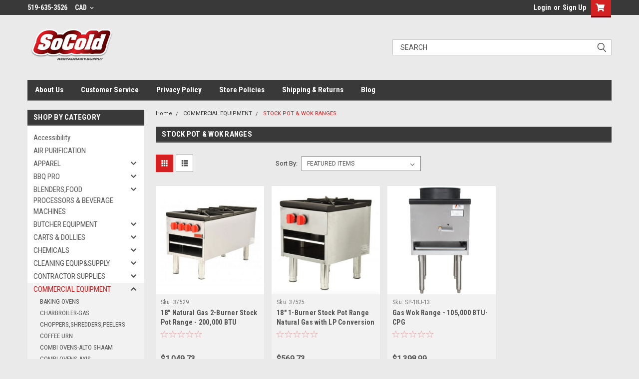

--- FILE ---
content_type: text/html; charset=UTF-8
request_url: https://www.socoldproducts.com/stock-pot-wok-ranges/
body_size: 40583
content:

<!DOCTYPE html>
<html class="no-js" lang="en">
<head>
    <title>COMMERCIAL EQUIPMENT - STOCK POT &amp; WOK RANGES - socoldproducts</title>
    <link rel="dns-prefetch preconnect" href="https://cdn11.bigcommerce.com/s-ysxlvs" crossorigin><link rel="dns-prefetch preconnect" href="https://fonts.googleapis.com/" crossorigin><link rel="dns-prefetch preconnect" href="https://fonts.gstatic.com/" crossorigin>
    <meta name="keywords" content="Restaurant, Equipment, Parts, Smallwares, Supplies, Chemicals, SoCold, Products"><link rel='canonical' href='https://socoldproducts.com/stock-pot-wok-ranges/' /><meta name='platform' content='bigcommerce.stencil' />
    
    
    <link href="https://cdn11.bigcommerce.com/s-ysxlvs/product_images/favicon%20%285%29.ico" rel="shortcut icon">
    <meta name="viewport" content="width=device-width, initial-scale=1, maximum-scale=1">
    <script>
        // Change document class from no-js to js so we can detect this in css
        document.documentElement.className = document.documentElement.className.replace('no-js', 'js');
    </script>
    <script async src="https://cdn11.bigcommerce.com/s-ysxlvs/stencil/b1fcad50-7dc1-013c-5473-4a40eb7bf85f/dist/theme-bundle.head_async.js"></script>
    <link href="https://fonts.googleapis.com/css?family=Roboto+Condensed:400,700%7CRoboto:400,300&display=block" rel="stylesheet">
    <link data-stencil-stylesheet href="https://cdn11.bigcommerce.com/s-ysxlvs/stencil/b1fcad50-7dc1-013c-5473-4a40eb7bf85f/css/theme-a0270eb0-b31c-013c-ae47-5219de8bb861.css" rel="stylesheet">
    <!-- Start Tracking Code for analytics_googleanalytics4 -->

<script data-cfasync="false" src="https://cdn11.bigcommerce.com/shared/js/google_analytics4_bodl_subscribers-358423becf5d870b8b603a81de597c10f6bc7699.js" integrity="sha256-gtOfJ3Avc1pEE/hx6SKj/96cca7JvfqllWA9FTQJyfI=" crossorigin="anonymous"></script>
<script data-cfasync="false">
  (function () {
    window.dataLayer = window.dataLayer || [];

    function gtag(){
        dataLayer.push(arguments);
    }

    function initGA4(event) {
         function setupGtag() {
            function configureGtag() {
                gtag('js', new Date());
                gtag('set', 'developer_id.dMjk3Nj', true);
                gtag('config', 'G-ZMB7KT5BP3');
            }

            var script = document.createElement('script');

            script.src = 'https://www.googletagmanager.com/gtag/js?id=G-ZMB7KT5BP3';
            script.async = true;
            script.onload = configureGtag;

            document.head.appendChild(script);
        }

        setupGtag();

        if (typeof subscribeOnBodlEvents === 'function') {
            subscribeOnBodlEvents('G-ZMB7KT5BP3', false);
        }

        window.removeEventListener(event.type, initGA4);
    }

    

    var eventName = document.readyState === 'complete' ? 'consentScriptsLoaded' : 'DOMContentLoaded';
    window.addEventListener(eventName, initGA4, false);
  })()
</script>

<!-- End Tracking Code for analytics_googleanalytics4 -->


<script type="text/javascript">
var BCData = {};
</script>

 <script data-cfasync="false" src="https://microapps.bigcommerce.com/bodl-events/1.9.4/index.js" integrity="sha256-Y0tDj1qsyiKBRibKllwV0ZJ1aFlGYaHHGl/oUFoXJ7Y=" nonce="" crossorigin="anonymous"></script>
 <script data-cfasync="false" nonce="">

 (function() {
    function decodeBase64(base64) {
       const text = atob(base64);
       const length = text.length;
       const bytes = new Uint8Array(length);
       for (let i = 0; i < length; i++) {
          bytes[i] = text.charCodeAt(i);
       }
       const decoder = new TextDecoder();
       return decoder.decode(bytes);
    }
    window.bodl = JSON.parse(decodeBase64("[base64]"));
 })()

 </script>

<script nonce="">
(function () {
    var xmlHttp = new XMLHttpRequest();

    xmlHttp.open('POST', 'https://bes.gcp.data.bigcommerce.com/nobot');
    xmlHttp.setRequestHeader('Content-Type', 'application/json');
    xmlHttp.send('{"store_id":"556526","timezone_offset":"-5.0","timestamp":"2026-01-15T21:28:23.22570900Z","visit_id":"8877795c-55f3-495b-aaf1-e3784a1cda1b","channel_id":1}');
})();
</script>

    
    
    
    
    
    
    
    
</head>
    <body id="body" class="main  eleven-seventy     base-layout   header-in-container">

        <!-- snippet location header -->
        <svg data-src="https://cdn11.bigcommerce.com/s-ysxlvs/stencil/b1fcad50-7dc1-013c-5473-4a40eb7bf85f/img/icon-sprite.svg" class="icons-svg-sprite"></svg>


        <div class="header-container sticky-header">
<div class="top-menu">
    <div class="content">

      <!-- NEW BUTTON TO TRIGGER MAIN NAV WHEN STICKY -->
      <!-- <div class="alt-toggle">
        <h2 class="container-header btn"><span class="down-arrrow burger-menu"><i class="burger open" aria-hidden="true"><svg><use xlink:href="#icon-Menu" /></svg></i><i class="menu close" aria-hidden="true"><svg><use xlink:href="#icon-close" /></svg></i></span></h2>
        <h2 class="container-header text"><span class="mega-shop-text"></span></h2>
      </div> -->

         <a href="#" class="mobileMenu-toggle" data-mobile-menu-toggle="menu">
            <span class="mobileMenu-toggleIcon">Toggle menu</span>
        </a>

        <!-- OPTIONAL SHORT MESSAGE LINK -->
        <!-- <div class="left">
          <a class="optional-message-link" href="">Put an optional message here.</a>
        </div> -->

        <div class="left phone-number">
                519-635-3526
        </div>

        <div class="currency-converter">
<li class="navUser-item currency-menu">
    <a class="navUser-action has-dropdown" title="Currency Selector" alt="Currency Selector" href="#" data-dropdown="currencySelection" aria-controls="currencySelection" aria-expanded="false">CAD <i class="icon currency" aria-hidden="true"><svg><use xlink:href="#icon-chevron-down" /></svg></i></a>
    <ul class="dropdown-menu" id="currencySelection" data-dropdown-content aria-hidden="true" tabindex="-1">
        <li class="dropdown-menu-item">
            <a class="currency-name-switcher" href="https://www.socoldproducts.com/stock-pot-wok-ranges/?setCurrencyId=1">
                <img src="https://cdn11.bigcommerce.com/s-ysxlvs/lib/flags/us.gif" border="0" alt="" role="presentation" /> US Dollar
            </a>
        </li>
        <li class="dropdown-menu-item">
            <a class="currency-name-switcher" href="https://www.socoldproducts.com/stock-pot-wok-ranges/?setCurrencyId=2">
                <strong><img src="https://cdn11.bigcommerce.com/s-ysxlvs/lib/flags/ca.gif" border="0" alt="" role="presentation" /> Canadian</strong>
            </a>
        </li>
    </ul>
</li>
</div>



        <div class="right account-links">
            <ul>
                    <li class="navUser-item navUser-item--account">
                            <a class="navUser-action" href="/login.php"><!-- <i class="fa fa-user" aria-hidden="true"></i> --><a class="navUser-action login" href="/login.php">Login</a><span class="or-text">or</span><a class="navUser-action create" href="/login.php?action=create_account">Sign Up</a>
                     </li>
        <li class="navUser-item navUser-item--cart ">
            <a
                class="navUser-action"
                data-cart-preview
                data-dropdown="cart-preview-dropdown"
                data-options="align:right"
                href="/cart.php">
                <span class="navUser-item-cartLabel"><i class="cart-icon" aria-hidden="true"><svg><use xlink:href="#icon-cart" /></svg></i></span> <span class="countPill cart-quantity">0</span>
            </a>

            <div class="dropdown-menu" id="cart-preview-dropdown" data-dropdown-content aria-hidden="true"></div>
        </li>
            </ul>
        </div>
        <div class="clear"></div>
    </div>
</div>

<div class="header-container full-width  full-width in-container">
  <div class="header-padding">
  <div class="header-padding">
  <header class="header" role="banner">
        <div class="header-logo header-logo--left">
            <a href="https://socoldproducts.com/">
            <div class="header-logo-image-container">
                <img class="header-logo-image" src="https://cdn11.bigcommerce.com/s-ysxlvs/images/stencil/250x100/socoldred_1683055553__18606.original.png" alt="socoldproducts" title="socoldproducts">
            </div>
</a>
        </div>

  <div class="navPages-container inside-header left-logo search-container not-sticky" id="menu" data-menu>
    <nav class="navPages">
        <div class="navPages-quickSearch right searchbar">
            <div class="container">
    <!-- snippet location forms_search -->
    <form class="form" action="/search.php">
        <fieldset class="form-fieldset">
            <div class="form-field">
                <label class="u-hiddenVisually" for="search_query">Search</label>
                <input class="form-input" data-search-quick name="search_query" id="search_query" data-error-message="Search field cannot be empty." placeholder="Search" autocomplete="off">
                <div class="search-icon"><svg class="header-icon search-icon" title="submit" alt="submit"><use xlink:href="#icon-search"></use></svg></div>
                <input class="button button--primary form-prefixPostfix-button--postfix" type="submit" value="">
            </div>
        </fieldset>
        <div class="clear"></div>
    </form>
    <div id="search-action-buttons" class="search-buttons-container">
      <div class="align-right">
      <!-- <a href="#" class="reset quicksearch" aria-label="reset search" role="button" style="inline-block;">
        <span class="reset" aria-hidden="true">Reset Search</span>
      </a> -->
      <a href="#" class="modal-close custom-quick-search" aria-label="Close" role="button" style="inline-block;">
        <span aria-hidden="true">&#215;</span>
      </a>
      <div class="clear"></div>
      </div>
      <div class="clear"></div>
    </div>
      <section id="quickSearch" class="quickSearchResults" data-bind="html: results">
      </section>
      <div class="clear"></div>
</div>
        </div>
    </nav>
</div>
<div class="clear"></div>
<div class="mobile-menu navPages-container" id="menu" data-menu>
  <div class="currency-converter">
    <ul class="navPages-list navPages-list--user">
            <li class="navPages-item">
                <a class="navPages-action has-subMenu" href="#" data-collapsible="navPages-currency" aria-controls="navPages-currency" aria-expanded="false">
                    CAD <i class="icon navPages-action-moreIcon" aria-hidden="true"><svg><use xmlns:xlink="http://www.w3.org/1999/xlink" xlink:href="#icon-chevron-down"></use></svg></i>
                </a>
                <div class="navPage-subMenu" id="navPages-currency" aria-hidden="true" tabindex="-1">
                    <ul class="navPnavPagesage-subMenu-list">
                      <li class="dropdown-menu-item">
                          <a class="currency-name-switcher" href="https://www.socoldproducts.com/stock-pot-wok-ranges/?setCurrencyId=1">
                              <img src="https://cdn11.bigcommerce.com/s-ysxlvs/lib/flags/us.gif" border="0" alt="" role="presentation" /> US Dollar
                          </a>
                      </li>
                      <li class="dropdown-menu-item">
                          <a class="currency-name-switcher" href="https://www.socoldproducts.com/stock-pot-wok-ranges/?setCurrencyId=2">
                              <strong><img src="https://cdn11.bigcommerce.com/s-ysxlvs/lib/flags/ca.gif" border="0" alt="" role="presentation" /> Canadian</strong>
                          </a>
                      </li>
                    </ul>
                </div>
            </li>
    </ul>
  </div>
        <nav class="navPages">
    <div class="navPages-quickSearch right searchbar">
        <div class="container">
    <!-- snippet location forms_search -->
    <form class="form" action="/search.php">
        <fieldset class="form-fieldset">
            <div class="form-field">
                <label class="u-hiddenVisually" for="search_query">Search</label>
                <input class="form-input" data-search-quick name="search_query" id="search_query" data-error-message="Search field cannot be empty." placeholder="Search" autocomplete="off">
                <div class="search-icon"><svg class="header-icon search-icon" title="submit" alt="submit"><use xlink:href="#icon-search"></use></svg></div>
                <input class="button button--primary form-prefixPostfix-button--postfix" type="submit" value="">
            </div>
        </fieldset>
        <div class="clear"></div>
    </form>
    <div id="search-action-buttons" class="search-buttons-container">
      <div class="align-right">
      <!-- <a href="#" class="reset quicksearch" aria-label="reset search" role="button" style="inline-block;">
        <span class="reset" aria-hidden="true">Reset Search</span>
      </a> -->
      <a href="#" class="modal-close custom-quick-search" aria-label="Close" role="button" style="inline-block;">
        <span aria-hidden="true">&#215;</span>
      </a>
      <div class="clear"></div>
      </div>
      <div class="clear"></div>
    </div>
      <section id="quickSearch" class="quickSearchResults" data-bind="html: results">
      </section>
      <div class="clear"></div>
</div>
    </div>
    <ul class="navPages-list">
        <div class="nav-align">
        <div class="custom-pages-nav">
          <div id="desktop-menu">
            <h2 class="container-header mobile">Main Menu</h2>
                <li class="navPages-item">
                    <a class="navPages-action" href="https://www.socoldproducts.com/about-us/">About Us</a>
                </li>
                <li class="navPages-item">
                    <a class="navPages-action" href="https://www.socoldproducts.com/customer-service/">Customer Service</a>
                </li>
                <li class="navPages-item">
                    <a class="navPages-action" href="https://www.socoldproducts.com/privacy-policy/">Privacy Policy</a>
                </li>
                <li class="navPages-item">
                    <a class="navPages-action" href="https://www.socoldproducts.com/store-policies/">Store Policies</a>
                </li>
                <li class="navPages-item">
                    <a class="navPages-action" href="https://www.socoldproducts.com/shipping-returns/">Shipping &amp; Returns</a>
                </li>
                <li class="navPages-item">
                    <a class="navPages-action" href="https://www.socoldproducts.com/blog/">Blog</a>
                </li>
          </div>
            <div id="mobile-menu">
              <div class="category-menu">
                <h2 class="container-header mobile">Shop By Category</h2>
                  <li class="navPages-item mobile">
                    <a class="navPages-action" href="https://www.socoldproducts.com/accessibility/">Accessibility</a>
                  </li>
                  <li class="navPages-item mobile">
                    <a class="navPages-action" href="https://www.socoldproducts.com/air-purification/">AIR PURIFICATION</a>
                  </li>
                  <li class="navPages-item mobile">
                    <a class="navPages-action has-subMenu" href="https://www.socoldproducts.com/apparel/">
    APPAREL <i class="fa fa-chevron-down main-nav" aria-hidden="true"><svg><use xlink:href="#icon-chevron-down" /></svg></i>
</a>
<div class="navPage-subMenu" id="navPages-282" aria-hidden="true" tabindex="-1">
    <ul class="navPage-subMenu-list">
            <li class="navPage-subMenu-item">
                    <a class="navPage-subMenu-action navPages-action" href="https://www.socoldproducts.com/chef-beanie/">CHEF BEANIE</a>
            </li>
            <li class="navPage-subMenu-item">
                    <a class="navPage-subMenu-action navPages-action" href="https://www.socoldproducts.com/chef-beret/">CHEF BERET</a>
            </li>
            <li class="navPage-subMenu-item">
                    <a class="navPage-subMenu-action navPages-action" href="https://www.socoldproducts.com/chef-head-wraps/">CHEF CAPS &amp; COOK HATS</a>
            </li>
            <li class="navPage-subMenu-item">
                    <a class="navPage-subMenu-action navPages-action" href="https://www.socoldproducts.com/chef-jackets/">CHEF JACKETS</a>
            </li>
            <li class="navPage-subMenu-item">
                    <a class="navPage-subMenu-action navPages-action" href="https://www.socoldproducts.com/chef-pants/">CHEF PANTS</a>
            </li>
            <li class="navPage-subMenu-item">
                    <a class="navPage-subMenu-action navPages-action" href="https://www.socoldproducts.com/safety-boots/">SAFETY BOOTS </a>
            </li>
            <li class="navPage-subMenu-item">
                    <a class="navPage-subMenu-action navPages-action" href="https://www.socoldproducts.com/safety-shoes/">SAFETY SHOES</a>
            </li>
    </ul>
</div>
                  </li>
                  <li class="navPages-item mobile">
                    <a class="navPages-action has-subMenu" href="https://www.socoldproducts.com/bbq-pro/">
    BBQ PRO <i class="fa fa-chevron-down main-nav" aria-hidden="true"><svg><use xlink:href="#icon-chevron-down" /></svg></i>
</a>
<div class="navPage-subMenu" id="navPages-218" aria-hidden="true" tabindex="-1">
    <ul class="navPage-subMenu-list">
            <li class="navPage-subMenu-item">
                    <a class="navPage-subMenu-action navPages-action" href="https://www.socoldproducts.com/back-yard-pro/">BACK YARD PRO</a>
            </li>
            <li class="navPage-subMenu-item">
                    <a class="navPage-subMenu-action navPages-action" href="https://www.socoldproducts.com/bakers-pride-bbqs/">BAKERS PRIDE BBQS</a>
            </li>
            <li class="navPage-subMenu-item">
                    <a class="navPage-subMenu-action navPages-action" href="https://www.socoldproducts.com/bbq-wood-supplies/"> BBQ WOOD &amp; SUPPLIES</a>
            </li>
            <li class="navPage-subMenu-item">
                    <a class="navPage-subMenu-action navPages-action" href="https://www.socoldproducts.com/crown-verity-bbqs/">CROWN VERITY  BBQ&#x27;s</a>
            </li>
            <li class="navPage-subMenu-item">
                    <a class="navPage-subMenu-action navPages-action" href="https://www.socoldproducts.com/smokers-bbq-pits/">SMOKERS &amp; BBQ PITS</a>
            </li>
    </ul>
</div>
                  </li>
                  <li class="navPages-item mobile">
                    <a class="navPages-action has-subMenu" href="https://www.socoldproducts.com/blenders-food-processors-beverage-machines/">
    BLENDERS,FOOD PROCESSORS  &amp; BEVERAGE MACHINES <i class="fa fa-chevron-down main-nav" aria-hidden="true"><svg><use xlink:href="#icon-chevron-down" /></svg></i>
</a>
<div class="navPage-subMenu" id="navPages-46" aria-hidden="true" tabindex="-1">
    <ul class="navPage-subMenu-list">
            <li class="navPage-subMenu-item">
                    <a class="navPage-subMenu-action navPages-action" href="https://www.socoldproducts.com/blender-accessories/">BLENDER ACCESSORIES</a>
            </li>
            <li class="navPage-subMenu-item">
                    <a class="navPage-subMenu-action navPages-action" href="https://www.socoldproducts.com/blenders/">BLENDERS</a>
            </li>
            <li class="navPage-subMenu-item">
                    <a class="navPage-subMenu-action navPages-action" href="https://www.socoldproducts.com/blendtec/">BLENDTEC</a>
            </li>
            <li class="navPage-subMenu-item">
                    <a
                        class="navPage-subMenu-action navPages-action has-subMenu"
                        href="https://www.socoldproducts.com/coffee-machines/">
                        COFFEE MACHINES <i class="fa fa-chevron-down" aria-hidden="true"><svg><use xlink:href="#icon-chevron-down" /></svg></i>
                    </a>
                    <ul class="navPage-childList" id="navPages-57">
                        <li class="navPage-childList-item">
                            <a class="navPage-childList-action navPages-action" href="https://www.socoldproducts.com/bunn-airpots-brewers/">BUNN Coffee Brewers</a>
                        </li>
                        <li class="navPage-childList-item">
                            <a class="navPage-childList-action navPages-action" href="https://www.socoldproducts.com/cappuccino-espresso-machines/">CAPPUCCINO/ESPRESSO MACHINES</a>
                        </li>
                        <li class="navPage-childList-item">
                            <a class="navPage-childList-action navPages-action" href="https://www.socoldproducts.com/coffee-accessories/">COFFEE ACCESSORIES</a>
                        </li>
                        <li class="navPage-childList-item">
                            <a class="navPage-childList-action navPages-action" href="https://www.socoldproducts.com/coffee-makers-curtis/">COFFEE MAKERS - CURTIS</a>
                        </li>
                        <li class="navPage-childList-item">
                            <a class="navPage-childList-action navPages-action" href="https://www.socoldproducts.com/decanter-warmer-curtis/">DECANTER WARMER - CURTIS</a>
                        </li>
                        <li class="navPage-childList-item">
                            <a class="navPage-childList-action navPages-action" href="https://www.socoldproducts.com/filters-asccessories/">FILTERS &amp; ASCCESSORIES</a>
                        </li>
                        <li class="navPage-childList-item">
                            <a class="navPage-childList-action navPages-action" href="https://www.socoldproducts.com/grinders/">GRINDERS</a>
                        </li>
                        <li class="navPage-childList-item">
                            <a class="navPage-childList-action navPages-action" href="https://www.socoldproducts.com/single-serve-coffee-brewers/">SINGLE SERVE COFFEE BREWERS</a>
                        </li>
                        <li class="navPage-childList-item">
                            <a class="navPage-childList-action navPages-action" href="https://www.socoldproducts.com/urns/">URNS</a>
                        </li>
                    </ul>
            </li>
            <li class="navPage-subMenu-item">
                    <a
                        class="navPage-subMenu-action navPages-action has-subMenu"
                        href="https://www.socoldproducts.com/drink-mixers-1/">
                        DRINK MIXERS, Blenders, Food Processors <i class="fa fa-chevron-down" aria-hidden="true"><svg><use xlink:href="#icon-chevron-down" /></svg></i>
                    </a>
                    <ul class="navPage-childList" id="navPages-172">
                        <li class="navPage-childList-item">
                            <a class="navPage-childList-action navPages-action" href="https://www.socoldproducts.com/drink-mixer-accessories/">DRINK MIXER ACCESSORIES</a>
                        </li>
                    </ul>
            </li>
            <li class="navPage-subMenu-item">
                    <a
                        class="navPage-subMenu-action navPages-action has-subMenu"
                        href="https://www.socoldproducts.com/food-processors/">
                        FOOD PROCESSORS <i class="fa fa-chevron-down" aria-hidden="true"><svg><use xlink:href="#icon-chevron-down" /></svg></i>
                    </a>
                    <ul class="navPage-childList" id="navPages-105">
                        <li class="navPage-childList-item">
                            <a class="navPage-childList-action navPages-action" href="https://www.socoldproducts.com/automatic-french-fry-cutter/">Automatic French Fry Cutter</a>
                        </li>
                    </ul>
            </li>
            <li class="navPage-subMenu-item">
                    <a class="navPage-subMenu-action navPages-action" href="https://www.socoldproducts.com/food-processor-accessories/">FOOD PROCESSOR ACCESSORIES</a>
            </li>
            <li class="navPage-subMenu-item">
                    <a class="navPage-subMenu-action navPages-action" href="https://www.socoldproducts.com/frozen-beverages/">FROZEN BEVERAGES</a>
            </li>
            <li class="navPage-subMenu-item">
                    <a class="navPage-subMenu-action navPages-action" href="https://www.socoldproducts.com/hamilton-beach/">Hamilton Beach</a>
            </li>
            <li class="navPage-subMenu-item">
                    <a class="navPage-subMenu-action navPages-action" href="https://www.socoldproducts.com/hot-chocolate-machines/">HOT CHOCOLATE MACHINES</a>
            </li>
            <li class="navPage-subMenu-item">
                    <a class="navPage-subMenu-action navPages-action" href="https://www.socoldproducts.com/immersion-blenders/">IMMERSION BLENDERS</a>
            </li>
            <li class="navPage-subMenu-item">
                    <a
                        class="navPage-subMenu-action navPages-action has-subMenu"
                        href="https://www.socoldproducts.com/juice-equipment/">
                        JUICE EQUIPMENT <i class="fa fa-chevron-down" aria-hidden="true"><svg><use xlink:href="#icon-chevron-down" /></svg></i>
                    </a>
                    <ul class="navPage-childList" id="navPages-174">
                        <li class="navPage-childList-item">
                            <a class="navPage-childList-action navPages-action" href="https://www.socoldproducts.com/juice-accessories/">JUICE ACCESSORIES</a>
                        </li>
                    </ul>
            </li>
            <li class="navPage-subMenu-item">
                    <a class="navPage-subMenu-action navPages-action" href="https://www.socoldproducts.com/refrigerated-beverage-dispenser/">REFRIGERATED BEVERAGE DISPENSER</a>
            </li>
            <li class="navPage-subMenu-item">
                    <a
                        class="navPage-subMenu-action navPages-action has-subMenu"
                        href="https://www.socoldproducts.com/robot-coupe/">
                        ROBOT COUPE <i class="fa fa-chevron-down" aria-hidden="true"><svg><use xlink:href="#icon-chevron-down" /></svg></i>
                    </a>
                    <ul class="navPage-childList" id="navPages-203">
                        <li class="navPage-childList-item">
                            <a class="navPage-childList-action navPages-action" href="https://www.socoldproducts.com/accessories/">ACCESSORIES</a>
                        </li>
                    </ul>
            </li>
            <li class="navPage-subMenu-item">
                    <a class="navPage-subMenu-action navPages-action" href="https://www.socoldproducts.com/sure-shot-dairy/">SURE SHOT - DAIRY</a>
            </li>
            <li class="navPage-subMenu-item">
                    <a class="navPage-subMenu-action navPages-action" href="https://www.socoldproducts.com/sure-shot-sugar/">SURE SHOT - SUGAR </a>
            </li>
            <li class="navPage-subMenu-item">
                    <a class="navPage-subMenu-action navPages-action" href="https://www.socoldproducts.com/vitamix/">VITAMIX</a>
            </li>
            <li class="navPage-subMenu-item">
                    <a
                        class="navPage-subMenu-action navPages-action has-subMenu"
                        href="https://www.socoldproducts.com/waring/">
                        WARING <i class="fa fa-chevron-down" aria-hidden="true"><svg><use xlink:href="#icon-chevron-down" /></svg></i>
                    </a>
                    <ul class="navPage-childList" id="navPages-486">
                        <li class="navPage-childList-item">
                            <a class="navPage-childList-action navPages-action" href="https://www.socoldproducts.com/bar-food-commercial-blenders/">BAR/FOOD/COMMERCIAL BLENDERS</a>
                        </li>
                        <li class="navPage-childList-item">
                            <a class="navPage-childList-action navPages-action" href="https://www.socoldproducts.com/commercial-food-processors/"> Commercial Food Processors</a>
                        </li>
                    </ul>
            </li>
    </ul>
</div>
                  </li>
                  <li class="navPages-item mobile">
                    <a class="navPages-action has-subMenu" href="https://www.socoldproducts.com/butcher-equipment/">
    BUTCHER EQUIPMENT <i class="fa fa-chevron-down main-nav" aria-hidden="true"><svg><use xlink:href="#icon-chevron-down" /></svg></i>
</a>
<div class="navPage-subMenu" id="navPages-138" aria-hidden="true" tabindex="-1">
    <ul class="navPage-subMenu-list">
            <li class="navPage-subMenu-item">
                    <a class="navPage-subMenu-action navPages-action" href="https://www.socoldproducts.com/band-saws/">BAND SAWS</a>
            </li>
            <li class="navPage-subMenu-item">
                    <a class="navPage-subMenu-action navPages-action" href="https://www.socoldproducts.com/gloves/">GLOVES</a>
            </li>
            <li class="navPage-subMenu-item">
                    <a class="navPage-subMenu-action navPages-action" href="https://www.socoldproducts.com/knife-sharpener/">KNIFE SHARPENER</a>
            </li>
            <li class="navPage-subMenu-item">
                    <a class="navPage-subMenu-action navPages-action" href="https://www.socoldproducts.com/sausage-stuffers-supply/">Sausage Stuffers &amp; Supply</a>
            </li>
            <li class="navPage-subMenu-item">
                    <a class="navPage-subMenu-action navPages-action" href="https://www.socoldproducts.com/tenderizers/">TENDERIZERS</a>
            </li>
    </ul>
</div>
                  </li>
                  <li class="navPages-item mobile">
                    <a class="navPages-action has-subMenu" href="https://www.socoldproducts.com/carts-1/">
    CARTS &amp; DOLLIES <i class="fa fa-chevron-down main-nav" aria-hidden="true"><svg><use xlink:href="#icon-chevron-down" /></svg></i>
</a>
<div class="navPage-subMenu" id="navPages-470" aria-hidden="true" tabindex="-1">
    <ul class="navPage-subMenu-list">
            <li class="navPage-subMenu-item">
                    <a class="navPage-subMenu-action navPages-action" href="https://www.socoldproducts.com/keg-transport/">KEG TRANSPORT</a>
            </li>
    </ul>
</div>
                  </li>
                  <li class="navPages-item mobile">
                    <a class="navPages-action has-subMenu" href="https://www.socoldproducts.com/chemicals/">
    CHEMICALS <i class="fa fa-chevron-down main-nav" aria-hidden="true"><svg><use xlink:href="#icon-chevron-down" /></svg></i>
</a>
<div class="navPage-subMenu" id="navPages-81" aria-hidden="true" tabindex="-1">
    <ul class="navPage-subMenu-list">
            <li class="navPage-subMenu-item">
                    <a class="navPage-subMenu-action navPages-action" href="https://www.socoldproducts.com/brewing-food-prod/">BREWING/FOOD PROD</a>
            </li>
            <li class="navPage-subMenu-item">
                    <a class="navPage-subMenu-action navPages-action" href="https://www.socoldproducts.com/chemical-dispensers/">Chemical Dispensers</a>
            </li>
            <li class="navPage-subMenu-item">
                    <a class="navPage-subMenu-action navPages-action" href="https://www.socoldproducts.com/dishwasher/">DISHWASHER</a>
            </li>
            <li class="navPage-subMenu-item">
                    <a class="navPage-subMenu-action navPages-action" href="https://www.socoldproducts.com/food-safe/">FOOD SAFE</a>
            </li>
            <li class="navPage-subMenu-item">
                    <a class="navPage-subMenu-action navPages-action" href="https://www.socoldproducts.com/general-purpose/">GENERAL PURPOSE</a>
            </li>
            <li class="navPage-subMenu-item">
                    <a class="navPage-subMenu-action navPages-action" href="https://www.socoldproducts.com/new-category-7/">HAND SOAP &amp; SANITIZER</a>
            </li>
            <li class="navPage-subMenu-item">
                    <a class="navPage-subMenu-action navPages-action" href="https://www.socoldproducts.com/lubricants-food-safe/">LUBRICANTS/FOOD SAFE</a>
            </li>
    </ul>
</div>
                  </li>
                  <li class="navPages-item mobile">
                    <a class="navPages-action has-subMenu" href="https://www.socoldproducts.com/cleaning-equip-supply/">
    CLEANING EQUIP&amp;SUPPLY <i class="fa fa-chevron-down main-nav" aria-hidden="true"><svg><use xlink:href="#icon-chevron-down" /></svg></i>
</a>
<div class="navPage-subMenu" id="navPages-48" aria-hidden="true" tabindex="-1">
    <ul class="navPage-subMenu-list">
            <li class="navPage-subMenu-item">
                    <a class="navPage-subMenu-action navPages-action" href="https://www.socoldproducts.com/automatic-soap-sanitizer-dispensers-stands/">Automatic Soap / Sanitizer Dispensers &amp; Stands</a>
            </li>
            <li class="navPage-subMenu-item">
                    <a class="navPage-subMenu-action navPages-action" href="https://www.socoldproducts.com/bar-towels/">BAR TOWELS</a>
            </li>
            <li class="navPage-subMenu-item">
                    <a class="navPage-subMenu-action navPages-action" href="https://www.socoldproducts.com/bathroom-supply/">BATHROOM SUPPLY</a>
            </li>
            <li class="navPage-subMenu-item">
                    <a class="navPage-subMenu-action navPages-action" href="https://www.socoldproducts.com/carts/">CARTS</a>
            </li>
            <li class="navPage-subMenu-item">
                    <a class="navPage-subMenu-action navPages-action" href="https://www.socoldproducts.com/cigarette-receptacle/">CIGARETTE RECEPTACLE</a>
            </li>
            <li class="navPage-subMenu-item">
                    <a class="navPage-subMenu-action navPages-action" href="https://www.socoldproducts.com/floor-mats/">FLOOR MATS</a>
            </li>
            <li class="navPage-subMenu-item">
                    <a class="navPage-subMenu-action navPages-action" href="https://www.socoldproducts.com/griddle-cleaning-supplies/">GRIDDLE CLEANING SUPPLIES</a>
            </li>
            <li class="navPage-subMenu-item">
                    <a class="navPage-subMenu-action navPages-action" href="https://www.socoldproducts.com/hand-dryers/">Hand Dryers</a>
            </li>
            <li class="navPage-subMenu-item">
                    <a class="navPage-subMenu-action navPages-action" href="https://www.socoldproducts.com/hotel-supply/">HOTEL SUPPLY</a>
            </li>
            <li class="navPage-subMenu-item">
                    <a class="navPage-subMenu-action navPages-action" href="https://www.socoldproducts.com/janitorial/">Janitorial</a>
            </li>
            <li class="navPage-subMenu-item">
                    <a class="navPage-subMenu-action navPages-action" href="https://www.socoldproducts.com/pest-control/">Pest Control</a>
            </li>
            <li class="navPage-subMenu-item">
                    <a class="navPage-subMenu-action navPages-action" href="https://www.socoldproducts.com/trash-recycle-bins/">TRASH / RECYCLE BINS</a>
            </li>
            <li class="navPage-subMenu-item">
                    <a class="navPage-subMenu-action navPages-action" href="https://www.socoldproducts.com/new-category-10/">Vacuums</a>
            </li>
            <li class="navPage-subMenu-item">
                    <a class="navPage-subMenu-action navPages-action" href="https://www.socoldproducts.com/washroom-supply/">WASHROOM SUPPLY</a>
            </li>
    </ul>
</div>
                  </li>
                  <li class="navPages-item mobile">
                    <a class="navPages-action has-subMenu" href="https://www.socoldproducts.com/contractor-supplies/">
    CONTRACTOR SUPPLIES <i class="fa fa-chevron-down main-nav" aria-hidden="true"><svg><use xlink:href="#icon-chevron-down" /></svg></i>
</a>
<div class="navPage-subMenu" id="navPages-334" aria-hidden="true" tabindex="-1">
    <ul class="navPage-subMenu-list">
            <li class="navPage-subMenu-item">
                    <a class="navPage-subMenu-action navPages-action" href="https://www.socoldproducts.com/lights-and-hardware/">LIGHTS AND HARDWARE</a>
            </li>
            <li class="navPage-subMenu-item">
                    <a class="navPage-subMenu-action navPages-action" href="https://www.socoldproducts.com/silicones-adhesives/">SILICONES &amp; ADHESIVES</a>
            </li>
            <li class="navPage-subMenu-item">
                    <a class="navPage-subMenu-action navPages-action" href="https://www.socoldproducts.com/waste-management/">WASTE MANAGEMENT</a>
            </li>
    </ul>
</div>
                  </li>
                  <li class="navPages-item mobile">
                    <a class="navPages-action has-subMenu" href="https://www.socoldproducts.com/cooking-equipment/">
    COMMERCIAL EQUIPMENT <i class="fa fa-chevron-down main-nav" aria-hidden="true"><svg><use xlink:href="#icon-chevron-down" /></svg></i>
</a>
<div class="navPage-subMenu" id="navPages-51" aria-hidden="true" tabindex="-1">
    <ul class="navPage-subMenu-list">
            <li class="navPage-subMenu-item">
                    <a class="navPage-subMenu-action navPages-action" href="https://www.socoldproducts.com/baking-ovens/">BAKING OVENS</a>
            </li>
            <li class="navPage-subMenu-item">
                    <a class="navPage-subMenu-action navPages-action" href="https://www.socoldproducts.com/charbroiler-gas/">CHARBROILER-GAS</a>
            </li>
            <li class="navPage-subMenu-item">
                    <a class="navPage-subMenu-action navPages-action" href="https://www.socoldproducts.com/choppers-shredders-peelers/">CHOPPERS,SHREDDERS,PEELERS</a>
            </li>
            <li class="navPage-subMenu-item">
                    <a class="navPage-subMenu-action navPages-action" href="https://www.socoldproducts.com/coffee-urn/">COFFEE URN</a>
            </li>
            <li class="navPage-subMenu-item">
                    <a class="navPage-subMenu-action navPages-action" href="https://www.socoldproducts.com/combi-ovens-alto-shaam/">COMBI OVENS-ALTO SHAAM</a>
            </li>
            <li class="navPage-subMenu-item">
                    <a class="navPage-subMenu-action navPages-action" href="https://www.socoldproducts.com/combi-ovens-axis/">COMBI OVENS-AXIS</a>
            </li>
            <li class="navPage-subMenu-item">
                    <a class="navPage-subMenu-action navPages-action" href="https://www.socoldproducts.com/combi-oven-cleveland/">COMBI OVEN - CLEVELAND</a>
            </li>
            <li class="navPage-subMenu-item">
                    <a class="navPage-subMenu-action navPages-action" href="https://www.socoldproducts.com/combi-ovens-gbs/">COMBI OVENS-GBS</a>
            </li>
            <li class="navPage-subMenu-item">
                    <a class="navPage-subMenu-action navPages-action" href="https://www.socoldproducts.com/combi-ovens-unox/">COMBI OVENS-UNOX</a>
            </li>
            <li class="navPage-subMenu-item">
                    <a class="navPage-subMenu-action navPages-action" href="https://www.socoldproducts.com/convection-oven-electric/">CONVECTION OVEN - ELECTRIC</a>
            </li>
            <li class="navPage-subMenu-item">
                    <a class="navPage-subMenu-action navPages-action" href="https://www.socoldproducts.com/convection-ovens-gas/">CONVECTION OVENS-GAS</a>
            </li>
            <li class="navPage-subMenu-item">
                    <a class="navPage-subMenu-action navPages-action" href="https://www.socoldproducts.com/conveyor-ovens-toasters/">CONVEYOR OVENS/TOASTERS</a>
            </li>
            <li class="navPage-subMenu-item">
                    <a class="navPage-subMenu-action navPages-action" href="https://www.socoldproducts.com/counter-top-equipment/">COUNTER TOP EQUIPMENT</a>
            </li>
            <li class="navPage-subMenu-item">
                    <a class="navPage-subMenu-action navPages-action" href="https://www.socoldproducts.com/crepe-makers-accessories/">CREPE MAKERS &amp; ACCESSORIES</a>
            </li>
            <li class="navPage-subMenu-item">
                    <a class="navPage-subMenu-action navPages-action" href="https://www.socoldproducts.com/dough-divider-rounders/">Dough Divider Rounders</a>
            </li>
            <li class="navPage-subMenu-item">
                    <a class="navPage-subMenu-action navPages-action" href="https://www.socoldproducts.com/electric-cast-iron-burners/">ELECTRIC CAST-IRON BURNERS</a>
            </li>
            <li class="navPage-subMenu-item">
                    <a class="navPage-subMenu-action navPages-action" href="https://www.socoldproducts.com/electric-convection-oven-accessories/">ELECTRIC CONVECTION OVEN &amp; ACCESSORIES</a>
            </li>
            <li class="navPage-subMenu-item">
                    <a class="navPage-subMenu-action navPages-action" href="https://www.socoldproducts.com/fryer-accessories/">FRYER ACCESSORIES</a>
            </li>
            <li class="navPage-subMenu-item">
                    <a
                        class="navPage-subMenu-action navPages-action has-subMenu"
                        href="https://www.socoldproducts.com/fryers-electric/">
                        FRYERS-ELECTRIC <i class="fa fa-chevron-down" aria-hidden="true"><svg><use xlink:href="#icon-chevron-down" /></svg></i>
                    </a>
                    <ul class="navPage-childList" id="navPages-52">
                        <li class="navPage-childList-item">
                            <a class="navPage-childList-action navPages-action" href="https://www.socoldproducts.com/autofry/">AUTOFRY</a>
                        </li>
                    </ul>
            </li>
            <li class="navPage-subMenu-item">
                    <a class="navPage-subMenu-action navPages-action" href="https://www.socoldproducts.com/fryers-gas/">FRYERS-GAS</a>
            </li>
            <li class="navPage-subMenu-item">
                    <a class="navPage-subMenu-action navPages-action" href="https://www.socoldproducts.com/griddles-electric-induction/">Griddles - Electric / Induction</a>
            </li>
            <li class="navPage-subMenu-item">
                    <a
                        class="navPage-subMenu-action navPages-action has-subMenu"
                        href="https://www.socoldproducts.com/griddles-gas/">
                        GRIDDLES - GAS <i class="fa fa-chevron-down" aria-hidden="true"><svg><use xlink:href="#icon-chevron-down" /></svg></i>
                    </a>
                    <ul class="navPage-childList" id="navPages-260">
                        <li class="navPage-childList-item">
                            <a class="navPage-childList-action navPages-action" href="https://www.socoldproducts.com/anets-griddle-gas/">ANET&#x27;S GRIDDLE GAS</a>
                        </li>
                        <li class="navPage-childList-item">
                            <a class="navPage-childList-action navPages-action" href="https://www.socoldproducts.com/vulcan-griddles-gas/">VULCAN GRIDDLES - GAS</a>
                        </li>
                        <li class="navPage-childList-item">
                            <a class="navPage-childList-action navPages-action" href="https://www.socoldproducts.com/new-category-8/">GARLAND/GRIDDLE GAS</a>
                        </li>
                    </ul>
            </li>
            <li class="navPage-subMenu-item">
                    <a
                        class="navPage-subMenu-action navPages-action has-subMenu"
                        href="https://www.socoldproducts.com/grinders-accessories/">
                        GRINDERS &amp; ACCESSORIES <i class="fa fa-chevron-down" aria-hidden="true"><svg><use xlink:href="#icon-chevron-down" /></svg></i>
                    </a>
                    <ul class="navPage-childList" id="navPages-155">
                        <li class="navPage-childList-item">
                            <a class="navPage-childList-action navPages-action" href="https://www.socoldproducts.com/pro-cut-grinder/">PRO-CUT GRINDER</a>
                        </li>
                        <li class="navPage-childList-item">
                            <a class="navPage-childList-action navPages-action" href="https://www.socoldproducts.com/spice-grinder/">SPICE GRINDER</a>
                        </li>
                    </ul>
            </li>
            <li class="navPage-subMenu-item">
                    <a
                        class="navPage-subMenu-action navPages-action has-subMenu"
                        href="https://www.socoldproducts.com/vertical-broiler/">
                        GYRO MACHINES <i class="fa fa-chevron-down" aria-hidden="true"><svg><use xlink:href="#icon-chevron-down" /></svg></i>
                    </a>
                    <ul class="navPage-childList" id="navPages-196">
                        <li class="navPage-childList-item">
                            <a class="navPage-childList-action navPages-action" href="https://www.socoldproducts.com/gyro-machine-accessories/">GYRO MACHINE ACCESSORIES</a>
                        </li>
                    </ul>
            </li>
            <li class="navPage-subMenu-item">
                    <a
                        class="navPage-subMenu-action navPages-action has-subMenu"
                        href="https://www.socoldproducts.com/hot-plates-gas/">
                        HOT PLATES - GAS <i class="fa fa-chevron-down" aria-hidden="true"><svg><use xlink:href="#icon-chevron-down" /></svg></i>
                    </a>
                    <ul class="navPage-childList" id="navPages-322">
                        <li class="navPage-childList-item">
                            <a class="navPage-childList-action navPages-action" href="https://www.socoldproducts.com/vulcan-hot-plates-gas/">VULCAN HOT PLATES - GAS </a>
                        </li>
                    </ul>
            </li>
            <li class="navPage-subMenu-item">
                    <a class="navPage-subMenu-action navPages-action" href="https://www.socoldproducts.com/induction-burners/">INDUCTION BURNERS</a>
            </li>
            <li class="navPage-subMenu-item">
                    <a class="navPage-subMenu-action navPages-action" href="https://www.socoldproducts.com/induction-ranges/">INDUCTION RANGES</a>
            </li>
            <li class="navPage-subMenu-item">
                    <a class="navPage-subMenu-action navPages-action" href="https://www.socoldproducts.com/microwaves/">MICROWAVES</a>
            </li>
            <li class="navPage-subMenu-item">
                    <a
                        class="navPage-subMenu-action navPages-action has-subMenu"
                        href="https://www.socoldproducts.com/mixers/">
                        MIXERS <i class="fa fa-chevron-down" aria-hidden="true"><svg><use xlink:href="#icon-chevron-down" /></svg></i>
                    </a>
                    <ul class="navPage-childList" id="navPages-77">
                        <li class="navPage-childList-item">
                            <a class="navPage-childList-action navPages-action" href="https://www.socoldproducts.com/mixer-accessories/">MIXER ACCESSORIES</a>
                        </li>
                        <li class="navPage-childList-item">
                            <a class="navPage-childList-action navPages-action" href="https://www.socoldproducts.com/mixers-spiral/">MIXERS-SPIRAL</a>
                        </li>
                        <li class="navPage-childList-item">
                            <a class="navPage-childList-action navPages-action" href="https://www.socoldproducts.com/stand-mixer/">STAND MIXER</a>
                        </li>
                        <li class="navPage-childList-item">
                            <a class="navPage-childList-action navPages-action" href="https://www.socoldproducts.com/vollrath-mixers/">VOLLRATH MIXERS</a>
                        </li>
                    </ul>
            </li>
            <li class="navPage-subMenu-item">
                    <a class="navPage-subMenu-action navPages-action" href="https://www.socoldproducts.com/oven-racks-and-accessories/">OVEN RACKS AND ACCESSORIES</a>
            </li>
            <li class="navPage-subMenu-item">
                    <a
                        class="navPage-subMenu-action navPages-action has-subMenu"
                        href="https://www.socoldproducts.com/new-category/">
                        PANINI &amp; CREPE GRILLS <i class="fa fa-chevron-down" aria-hidden="true"><svg><use xlink:href="#icon-chevron-down" /></svg></i>
                    </a>
                    <ul class="navPage-childList" id="navPages-127">
                        <li class="navPage-childList-item">
                            <a class="navPage-childList-action navPages-action" href="https://www.socoldproducts.com/star-panini-grills/">Star Panini Grills</a>
                        </li>
                    </ul>
            </li>
            <li class="navPage-subMenu-item">
                    <a class="navPage-subMenu-action navPages-action" href="https://www.socoldproducts.com/pasta-cooker/">PASTA COOKER</a>
            </li>
            <li class="navPage-subMenu-item">
                    <a
                        class="navPage-subMenu-action navPages-action has-subMenu"
                        href="https://www.socoldproducts.com/deck-ovens/">
                        PIZZA OVEN <i class="fa fa-chevron-down" aria-hidden="true"><svg><use xlink:href="#icon-chevron-down" /></svg></i>
                    </a>
                    <ul class="navPage-childList" id="navPages-140">
                        <li class="navPage-childList-item">
                            <a class="navPage-childList-action navPages-action" href="https://www.socoldproducts.com/alfa-pizza-oven/">ALFA PIZZA OVEN</a>
                        </li>
                        <li class="navPage-childList-item">
                            <a class="navPage-childList-action navPages-action" href="https://www.socoldproducts.com/pizza-ovens-conveyor/">PIZZA OVENS - CONVEYOR</a>
                        </li>
                        <li class="navPage-childList-item">
                            <a class="navPage-childList-action navPages-action" href="https://www.socoldproducts.com/pizza-ovens-deck/">PIZZA OVENS - DECK</a>
                        </li>
                    </ul>
            </li>
            <li class="navPage-subMenu-item">
                    <a class="navPage-subMenu-action navPages-action" href="https://www.socoldproducts.com/pressure-fryers/">Pressure Fryers</a>
            </li>
            <li class="navPage-subMenu-item">
                    <a class="navPage-subMenu-action navPages-action" href="https://www.socoldproducts.com/ranges-electric/">RANGES-ELECTRIC</a>
            </li>
            <li class="navPage-subMenu-item">
                    <a class="navPage-subMenu-action navPages-action" href="https://www.socoldproducts.com/ranges-garland-electric/">RANGES-GARLAND/ELECTRIC</a>
            </li>
            <li class="navPage-subMenu-item">
                    <a class="navPage-subMenu-action navPages-action" href="https://www.socoldproducts.com/ranges-garland-gas/">RANGES - GARLAND / GAS</a>
            </li>
            <li class="navPage-subMenu-item">
                    <a class="navPage-subMenu-action navPages-action" href="https://www.socoldproducts.com/ranges-gas/">RANGES-GAS</a>
            </li>
            <li class="navPage-subMenu-item">
                    <a class="navPage-subMenu-action navPages-action" href="https://www.socoldproducts.com/rotisserie-ovens/">ROTISSERIE OVENS</a>
            </li>
            <li class="navPage-subMenu-item">
                    <a class="navPage-subMenu-action navPages-action" href="https://www.socoldproducts.com/salamaders-cheese-metlers/">Salamaders &amp; Cheese Metlers</a>
            </li>
            <li class="navPage-subMenu-item">
                    <a
                        class="navPage-subMenu-action navPages-action has-subMenu"
                        href="https://www.socoldproducts.com/slicers/">
                        SLICERS <i class="fa fa-chevron-down" aria-hidden="true"><svg><use xlink:href="#icon-chevron-down" /></svg></i>
                    </a>
                    <ul class="navPage-childList" id="navPages-109">
                        <li class="navPage-childList-item">
                            <a class="navPage-childList-action navPages-action" href="https://www.socoldproducts.com/bizerba/">BIZERBA</a>
                        </li>
                        <li class="navPage-childList-item">
                            <a class="navPage-childList-action navPages-action" href="https://www.socoldproducts.com/bread-slicers/">BREAD SLICERS</a>
                        </li>
                        <li class="navPage-childList-item">
                            <a class="navPage-childList-action navPages-action" href="https://www.socoldproducts.com/horizontal-slicers/">HORIZONTAL SLICERS</a>
                        </li>
                        <li class="navPage-childList-item">
                            <a class="navPage-childList-action navPages-action" href="https://www.socoldproducts.com/slicer-accessories/">SLICER ACCESSORIES</a>
                        </li>
                        <li class="navPage-childList-item">
                            <a class="navPage-childList-action navPages-action" href="https://www.socoldproducts.com/slicers-automatic/">SLICERS-AUTOMATIC</a>
                        </li>
                        <li class="navPage-childList-item">
                            <a class="navPage-childList-action navPages-action" href="https://www.socoldproducts.com/vollrath-slicers/">Vollrath Slicers</a>
                        </li>
                    </ul>
            </li>
            <li class="navPage-subMenu-item">
                    <a class="navPage-subMenu-action navPages-action" href="https://www.socoldproducts.com/steam-kettle-electric/">STEAM KETTLE - ELECTRIC</a>
            </li>
            <li class="navPage-subMenu-item">
                    <a class="navPage-subMenu-action navPages-action" href="https://www.socoldproducts.com/steamers/">STEAMERS</a>
            </li>
            <li class="navPage-subMenu-item">
                    <a class="navPage-subMenu-action navPages-action" href="https://www.socoldproducts.com/steamtables/">STEAMTABLES</a>
            </li>
            <li class="navPage-subMenu-item">
                    <a class="navPage-subMenu-action navPages-action" href="https://www.socoldproducts.com/stock-pot-wok-ranges/">STOCK POT &amp; WOK RANGES</a>
            </li>
            <li class="navPage-subMenu-item">
                    <a class="navPage-subMenu-action navPages-action" href="https://www.socoldproducts.com/tandoor-ovens/">TANDOOR OVENS</a>
            </li>
            <li class="navPage-subMenu-item">
                    <a
                        class="navPage-subMenu-action navPages-action has-subMenu"
                        href="https://www.socoldproducts.com/tenderizers-1/">
                        TENDERIZERS <i class="fa fa-chevron-down" aria-hidden="true"><svg><use xlink:href="#icon-chevron-down" /></svg></i>
                    </a>
                    <ul class="navPage-childList" id="navPages-436">
                        <li class="navPage-childList-item">
                            <a class="navPage-childList-action navPages-action" href="https://www.socoldproducts.com/pro-cut-tenderizer/">PRO-CUT TENDERIZER</a>
                        </li>
                    </ul>
            </li>
            <li class="navPage-subMenu-item">
                    <a class="navPage-subMenu-action navPages-action" href="https://www.socoldproducts.com/tilting-kettles/">TILTING KETTLES</a>
            </li>
            <li class="navPage-subMenu-item">
                    <a class="navPage-subMenu-action navPages-action" href="https://www.socoldproducts.com/toasters-1/">TOASTERS</a>
            </li>
            <li class="navPage-subMenu-item">
                    <a
                        class="navPage-subMenu-action navPages-action has-subMenu"
                        href="https://www.socoldproducts.com/vulcan-cooking-equipment/">
                        VULCAN COOKING EQUIPMENT <i class="fa fa-chevron-down" aria-hidden="true"><svg><use xlink:href="#icon-chevron-down" /></svg></i>
                    </a>
                    <ul class="navPage-childList" id="navPages-489">
                        <li class="navPage-childList-item">
                            <a class="navPage-childList-action navPages-action" href="https://www.socoldproducts.com/combi-oven-vulcan/">COMBI OVEN - VULCAN</a>
                        </li>
                        <li class="navPage-childList-item">
                            <a class="navPage-childList-action navPages-action" href="https://www.socoldproducts.com/tilting-skillets-vulcan-1/">TILTING SKILLETS - VULCAN</a>
                        </li>
                        <li class="navPage-childList-item">
                            <a class="navPage-childList-action navPages-action" href="https://www.socoldproducts.com/convection-ovens-vulcan/">CONVECTION OVENS - VULCAN</a>
                        </li>
                        <li class="navPage-childList-item">
                            <a class="navPage-childList-action navPages-action" href="https://www.socoldproducts.com/fryers-vulcan/">FRYERS - VULCAN</a>
                        </li>
                        <li class="navPage-childList-item">
                            <a class="navPage-childList-action navPages-action" href="https://www.socoldproducts.com/griddles-charbroilers-vulcan/">GRIDDLES / CHARBROILERS - VULCAN</a>
                        </li>
                        <li class="navPage-childList-item">
                            <a class="navPage-childList-action navPages-action" href="https://www.socoldproducts.com/ranges-vulcan/">RANGES - VULCAN</a>
                        </li>
                    </ul>
            </li>
            <li class="navPage-subMenu-item">
                    <a class="navPage-subMenu-action navPages-action" href="https://www.socoldproducts.com/waffle-makers-1/">WAFFLE MAKERS</a>
            </li>
    </ul>
</div>
                  </li>
                  <li class="navPages-item mobile">
                    <a class="navPages-action has-subMenu" href="https://www.socoldproducts.com/dishwashers-supplies/">
    DISHWASHERS &amp; SUPPLIES! <i class="fa fa-chevron-down main-nav" aria-hidden="true"><svg><use xlink:href="#icon-chevron-down" /></svg></i>
</a>
<div class="navPage-subMenu" id="navPages-75" aria-hidden="true" tabindex="-1">
    <ul class="navPage-subMenu-list">
            <li class="navPage-subMenu-item">
                    <a class="navPage-subMenu-action navPages-action" href="https://www.socoldproducts.com/glasswashers/">GLASSWASHERS</a>
            </li>
            <li class="navPage-subMenu-item">
                    <a class="navPage-subMenu-action navPages-action" href="https://www.socoldproducts.com/hatco-boosters/">HATCO BOOSTERS</a>
            </li>
            <li class="navPage-subMenu-item">
                    <a class="navPage-subMenu-action navPages-action" href="https://www.socoldproducts.com/racks-dollies/">RACKS &amp; DOLLIES</a>
            </li>
            <li class="navPage-subMenu-item">
                    <a class="navPage-subMenu-action navPages-action" href="https://www.socoldproducts.com/undercounter-high-temp/">UNDERCOUNTER - HIGH TEMP</a>
            </li>
            <li class="navPage-subMenu-item">
                    <a class="navPage-subMenu-action navPages-action" href="https://www.socoldproducts.com/undercounter-low-temp/">UNDERCOUNTER - LOW TEMP</a>
            </li>
            <li class="navPage-subMenu-item">
                    <a class="navPage-subMenu-action navPages-action" href="https://www.socoldproducts.com/upright-high-temp/">UPRIGHT - HIGH TEMP</a>
            </li>
            <li class="navPage-subMenu-item">
                    <a class="navPage-subMenu-action navPages-action" href="https://www.socoldproducts.com/upright-low-temps/">UPRIGHT - LOW TEMPS</a>
            </li>
    </ul>
</div>
                  </li>
                  <li class="navPages-item mobile">
                    <a class="navPages-action has-subMenu" href="https://www.socoldproducts.com/displays-cold-tables-more/">
    DISPLAYS CASES-DRY &amp; COLD <i class="fa fa-chevron-down main-nav" aria-hidden="true"><svg><use xlink:href="#icon-chevron-down" /></svg></i>
</a>
<div class="navPage-subMenu" id="navPages-68" aria-hidden="true" tabindex="-1">
    <ul class="navPage-subMenu-list">
            <li class="navPage-subMenu-item">
                    <a class="navPage-subMenu-action navPages-action" href="https://www.socoldproducts.com/bakery-pastry-displays/">BAKERY &amp; PASTRY DISPLAYS</a>
            </li>
            <li class="navPage-subMenu-item">
                    <a class="navPage-subMenu-action navPages-action" href="https://www.socoldproducts.com/deli-case/">DELI CASE</a>
            </li>
            <li class="navPage-subMenu-item">
                    <a class="navPage-subMenu-action navPages-action" href="https://www.socoldproducts.com/grab-n-go/">GRAB N GO</a>
            </li>
            <li class="navPage-subMenu-item">
                    <a class="navPage-subMenu-action navPages-action" href="https://www.socoldproducts.com/sushi-fridge/">SUSHI FRIDGE</a>
            </li>
    </ul>
</div>
                  </li>
                  <li class="navPages-item mobile">
                    <a class="navPages-action has-subMenu" href="https://www.socoldproducts.com/disposables/">
    DISPOSABLES  <i class="fa fa-chevron-down main-nav" aria-hidden="true"><svg><use xlink:href="#icon-chevron-down" /></svg></i>
</a>
<div class="navPage-subMenu" id="navPages-229" aria-hidden="true" tabindex="-1">
    <ul class="navPage-subMenu-list">
            <li class="navPage-subMenu-item">
                    <a class="navPage-subMenu-action navPages-action" href="https://www.socoldproducts.com/bambu-biogradable/">BAMBU - Biodegradable</a>
            </li>
            <li class="navPage-subMenu-item">
                    <a class="navPage-subMenu-action navPages-action" href="https://www.socoldproducts.com/bar-essentials/">BAR ESSENTIALS</a>
            </li>
            <li class="navPage-subMenu-item">
                    <a class="navPage-subMenu-action navPages-action" href="https://www.socoldproducts.com/biodegrade/">BIODEGRADABLE TAKE OUT CONTAINERS</a>
            </li>
            <li class="navPage-subMenu-item">
                    <a class="navPage-subMenu-action navPages-action" href="https://www.socoldproducts.com/biohazard-bags/">BIOHAZARD BAGS</a>
            </li>
            <li class="navPage-subMenu-item">
                    <a class="navPage-subMenu-action navPages-action" href="https://www.socoldproducts.com/coffee-cups/">COFFEE CUPS</a>
            </li>
            <li class="navPage-subMenu-item">
                    <a class="navPage-subMenu-action navPages-action" href="https://www.socoldproducts.com/dessert-cups/">DESSERT CUPS</a>
            </li>
            <li class="navPage-subMenu-item">
                    <a class="navPage-subMenu-action navPages-action" href="https://www.socoldproducts.com/food-papers/">FOOD PAPERS , WRAP &amp; HOLDERS</a>
            </li>
            <li class="navPage-subMenu-item">
                    <a class="navPage-subMenu-action navPages-action" href="https://www.socoldproducts.com/garbage-bags/">GARBAGE BAGS</a>
            </li>
            <li class="navPage-subMenu-item">
                    <a class="navPage-subMenu-action navPages-action" href="https://www.socoldproducts.com/hair-nets-chefs-hats/">HAIR NETS &amp; CHEFS HATS</a>
            </li>
            <li class="navPage-subMenu-item">
                    <a class="navPage-subMenu-action navPages-action" href="https://www.socoldproducts.com/microwavable-take-out/">MICROWAVABLE TAKE OUT</a>
            </li>
            <li class="navPage-subMenu-item">
                    <a class="navPage-subMenu-action navPages-action" href="https://www.socoldproducts.com/napkins-moist-towelette/">Napkins/Moist Towelette</a>
            </li>
            <li class="navPage-subMenu-item">
                    <a class="navPage-subMenu-action navPages-action" href="https://www.socoldproducts.com/paper-shopping-bags-w-handles/">PAPER BAGS</a>
            </li>
            <li class="navPage-subMenu-item">
                    <a class="navPage-subMenu-action navPages-action" href="https://www.socoldproducts.com/party-supplies/">Party Supplies</a>
            </li>
            <li class="navPage-subMenu-item">
                    <a class="navPage-subMenu-action navPages-action" href="https://www.socoldproducts.com/pizza-boxes/">PIZZA BOXES</a>
            </li>
            <li class="navPage-subMenu-item">
                    <a class="navPage-subMenu-action navPages-action" href="https://www.socoldproducts.com/plastic-bags/">PLASTIC BAGS</a>
            </li>
            <li class="navPage-subMenu-item">
                    <a class="navPage-subMenu-action navPages-action" href="https://www.socoldproducts.com/plastic-cups-shot-glasses/">PLASTIC CUPS / SHOT CUPS</a>
            </li>
            <li class="navPage-subMenu-item">
                    <a class="navPage-subMenu-action navPages-action" href="https://www.socoldproducts.com/pos-system/">POS SYSTEM</a>
            </li>
            <li class="navPage-subMenu-item">
                    <a
                        class="navPage-subMenu-action navPages-action has-subMenu"
                        href="https://www.socoldproducts.com/take-out/">
                        TAKE OUT  <i class="fa fa-chevron-down" aria-hidden="true"><svg><use xlink:href="#icon-chevron-down" /></svg></i>
                    </a>
                    <ul class="navPage-childList" id="navPages-306">
                        <li class="navPage-childList-item">
                            <a class="navPage-childList-action navPages-action" href="https://www.socoldproducts.com/takeout-safe-seal-bowls/">TakeOut Safe Seal Bowls</a>
                        </li>
                    </ul>
            </li>
            <li class="navPage-subMenu-item">
                    <a class="navPage-subMenu-action navPages-action" href="https://www.socoldproducts.com/tin-foil-trays/">TIN FOIL TRAYS &amp; LIDS</a>
            </li>
    </ul>
</div>
                  </li>
                  <li class="navPages-item mobile">
                    <a class="navPages-action has-subMenu" href="https://www.socoldproducts.com/food-items/">
    FOOD ITEMS-SOLD OUT! <i class="fa fa-chevron-down main-nav" aria-hidden="true"><svg><use xlink:href="#icon-chevron-down" /></svg></i>
</a>
<div class="navPage-subMenu" id="navPages-223" aria-hidden="true" tabindex="-1">
    <ul class="navPage-subMenu-list">
            <li class="navPage-subMenu-item">
                    <a class="navPage-subMenu-action navPages-action" href="https://www.socoldproducts.com/chocolate/">CHOCOLATE</a>
            </li>
            <li class="navPage-subMenu-item">
                    <a class="navPage-subMenu-action navPages-action" href="https://www.socoldproducts.com/coffee/">COFFEE</a>
            </li>
            <li class="navPage-subMenu-item">
                    <a class="navPage-subMenu-action navPages-action" href="https://www.socoldproducts.com/food-ingredients/">FOOD INGREDIENTS</a>
            </li>
            <li class="navPage-subMenu-item">
                    <a class="navPage-subMenu-action navPages-action" href="https://www.socoldproducts.com/honey/">HONEY</a>
            </li>
            <li class="navPage-subMenu-item">
                    <a class="navPage-subMenu-action navPages-action" href="https://www.socoldproducts.com/ice-cream-cones/">ICE CREAM CONES</a>
            </li>
            <li class="navPage-subMenu-item">
                    <a class="navPage-subMenu-action navPages-action" href="https://www.socoldproducts.com/oils/">OILS</a>
            </li>
            <li class="navPage-subMenu-item">
                    <a class="navPage-subMenu-action navPages-action" href="https://www.socoldproducts.com/pistachio-products/">Pistachio Products</a>
            </li>
            <li class="navPage-subMenu-item">
                    <a class="navPage-subMenu-action navPages-action" href="https://www.socoldproducts.com/popcorn-supplies/">POPCORN SUPPLIES</a>
            </li>
            <li class="navPage-subMenu-item">
                    <a class="navPage-subMenu-action navPages-action" href="https://www.socoldproducts.com/protein-drinks/">PROTEIN DRINKS</a>
            </li>
            <li class="navPage-subMenu-item">
                    <a class="navPage-subMenu-action navPages-action" href="https://www.socoldproducts.com/salad-dressings/">SALAD DRESSINGS</a>
            </li>
            <li class="navPage-subMenu-item">
                    <a class="navPage-subMenu-action navPages-action" href="https://www.socoldproducts.com/hot-sauce/"> HOT/SAVORY SAUCES</a>
            </li>
            <li class="navPage-subMenu-item">
                    <a class="navPage-subMenu-action navPages-action" href="https://www.socoldproducts.com/soda-syrup-juices/">Soda Syrup &amp; Juices</a>
            </li>
            <li class="navPage-subMenu-item">
                    <a class="navPage-subMenu-action navPages-action" href="https://www.socoldproducts.com/soft-serve-ice-cream-mix/">SOFT SERVE ICE CREAM MIX</a>
            </li>
            <li class="navPage-subMenu-item">
                    <a class="navPage-subMenu-action navPages-action" href="https://www.socoldproducts.com/slushy-syrups/">SLUSHY SYRUPS</a>
            </li>
            <li class="navPage-subMenu-item">
                    <a class="navPage-subMenu-action navPages-action" href="https://www.socoldproducts.com/sugar-sweeteners/">SUGAR &amp; SWEETENERS</a>
            </li>
            <li class="navPage-subMenu-item">
                    <a class="navPage-subMenu-action navPages-action" href="https://www.socoldproducts.com/syrups-and-toppings/">SYRUPS AND TOPPINGS</a>
            </li>
            <li class="navPage-subMenu-item">
                    <a class="navPage-subMenu-action navPages-action" href="https://www.socoldproducts.com/topping-candy-dispensars/">TOPPING / CANDY DISPENSERS</a>
            </li>
            <li class="navPage-subMenu-item">
                    <a class="navPage-subMenu-action navPages-action" href="https://www.socoldproducts.com/waffle-funnel-mixes/">Waffle &amp; Funnel Mixes</a>
            </li>
    </ul>
</div>
                  </li>
                  <li class="navPages-item mobile">
                    <a class="navPages-action" href="https://www.socoldproducts.com/food-manufacturing/">FOOD MANUFACTURING</a>
                  </li>
                  <li class="navPages-item mobile">
                    <a class="navPages-action has-subMenu" href="https://www.socoldproducts.com/freezers/">
    FREEZERS <i class="fa fa-chevron-down main-nav" aria-hidden="true"><svg><use xlink:href="#icon-chevron-down" /></svg></i>
</a>
<div class="navPage-subMenu" id="navPages-21" aria-hidden="true" tabindex="-1">
    <ul class="navPage-subMenu-list">
            <li class="navPage-subMenu-item">
                    <a class="navPage-subMenu-action navPages-action" href="https://www.socoldproducts.com/back-bar-keg-fridges/">BACK BAR &amp; KEG FRIDGES</a>
            </li>
            <li class="navPage-subMenu-item">
                    <a class="navPage-subMenu-action navPages-action" href="https://www.socoldproducts.com/blast-freezers/">BLAST FREEZERS</a>
            </li>
            <li class="navPage-subMenu-item">
                    <a class="navPage-subMenu-action navPages-action" href="https://www.socoldproducts.com/chest-freezer/">CHEST FREEZER</a>
            </li>
            <li class="navPage-subMenu-item">
                    <a class="navPage-subMenu-action navPages-action" href="https://www.socoldproducts.com/delfeild/">DELFEILD</a>
            </li>
            <li class="navPage-subMenu-item">
                    <a class="navPage-subMenu-action navPages-action" href="https://www.socoldproducts.com/glass-door-1/">GLASS DOOR</a>
            </li>
            <li class="navPage-subMenu-item">
                    <a class="navPage-subMenu-action navPages-action" href="https://www.socoldproducts.com/ice-cream/">ICE CREAM</a>
            </li>
            <li class="navPage-subMenu-item">
                    <a class="navPage-subMenu-action navPages-action" href="https://www.socoldproducts.com/ice-merchandisers/">ICE MERCHANDISERS</a>
            </li>
            <li class="navPage-subMenu-item">
                    <a class="navPage-subMenu-action navPages-action" href="https://www.socoldproducts.com/solid-door-1/">SOLID DOOR</a>
            </li>
            <li class="navPage-subMenu-item">
                    <a class="navPage-subMenu-action navPages-action" href="https://www.socoldproducts.com/walk-in-freezer/">WALK-IN-FREEZER</a>
            </li>
    </ul>
</div>
                  </li>
                  <li class="navPages-item mobile">
                    <a class="navPages-action has-subMenu" href="https://www.socoldproducts.com/fridges/">
    FRIDGES <i class="fa fa-chevron-down main-nav" aria-hidden="true"><svg><use xlink:href="#icon-chevron-down" /></svg></i>
</a>
<div class="navPage-subMenu" id="navPages-18" aria-hidden="true" tabindex="-1">
    <ul class="navPage-subMenu-list">
            <li class="navPage-subMenu-item">
                    <a class="navPage-subMenu-action navPages-action" href="https://www.socoldproducts.com/back-bar-keg-fridges-1/">BACK BAR &amp; KEG FRIDGES</a>
            </li>
            <li class="navPage-subMenu-item">
                    <a class="navPage-subMenu-action navPages-action" href="https://www.socoldproducts.com/outdoor-coolers/">OUTDOOR COOLERS</a>
            </li>
            <li class="navPage-subMenu-item">
                    <a class="navPage-subMenu-action navPages-action" href="https://www.socoldproducts.com/glass-door/">GLASS DOOR</a>
            </li>
            <li class="navPage-subMenu-item">
                    <a class="navPage-subMenu-action navPages-action" href="https://www.socoldproducts.com/grab-n-go-true/">GRAB N GO </a>
            </li>
            <li class="navPage-subMenu-item">
                    <a class="navPage-subMenu-action navPages-action" href="https://www.socoldproducts.com/solid-door/">SOLID DOOR</a>
            </li>
            <li class="navPage-subMenu-item">
                    <a class="navPage-subMenu-action navPages-action" href="https://www.socoldproducts.com/topping-fridges/">TOPPING FRIDGES</a>
            </li>
            <li class="navPage-subMenu-item">
                    <a class="navPage-subMenu-action navPages-action" href="https://www.socoldproducts.com/walk-in-cooler/">WALK-IN-COOLER</a>
            </li>
            <li class="navPage-subMenu-item">
                    <a class="navPage-subMenu-action navPages-action" href="https://www.socoldproducts.com/wine-fridges/"> WINE FRIDGES</a>
            </li>
    </ul>
</div>
                  </li>
                  <li class="navPages-item mobile">
                    <a class="navPages-action has-subMenu" href="https://www.socoldproducts.com/game-room-equipment/">
    GAME ROOM EQUIPMENT <i class="fa fa-chevron-down main-nav" aria-hidden="true"><svg><use xlink:href="#icon-chevron-down" /></svg></i>
</a>
<div class="navPage-subMenu" id="navPages-353" aria-hidden="true" tabindex="-1">
    <ul class="navPage-subMenu-list">
            <li class="navPage-subMenu-item">
                    <a class="navPage-subMenu-action navPages-action" href="https://www.socoldproducts.com/beer-tubes/">BEER TUBES</a>
            </li>
            <li class="navPage-subMenu-item">
                    <a class="navPage-subMenu-action navPages-action" href="https://www.socoldproducts.com/displays-menu-boards/">DISPLAYS &amp; MENU BOARDS</a>
            </li>
    </ul>
</div>
                  </li>
                  <li class="navPages-item mobile">
                    <a class="navPages-action has-subMenu" href="https://www.socoldproducts.com/healthcare-items/">
    HEALTHCARE ITEMS <i class="fa fa-chevron-down main-nav" aria-hidden="true"><svg><use xlink:href="#icon-chevron-down" /></svg></i>
</a>
<div class="navPage-subMenu" id="navPages-250" aria-hidden="true" tabindex="-1">
    <ul class="navPage-subMenu-list">
            <li class="navPage-subMenu-item">
                    <a class="navPage-subMenu-action navPages-action" href="https://www.socoldproducts.com/plastic-tumblers-mugs/">PLASTIC TUMBLERS &amp; MUGS</a>
            </li>
    </ul>
</div>
                  </li>
                  <li class="navPages-item mobile">
                    <a class="navPages-action has-subMenu" href="https://www.socoldproducts.com/hoods-filters-more/">
    HOODS,FANS &amp; MORE! <i class="fa fa-chevron-down main-nav" aria-hidden="true"><svg><use xlink:href="#icon-chevron-down" /></svg></i>
</a>
<div class="navPage-subMenu" id="navPages-67" aria-hidden="true" tabindex="-1">
    <ul class="navPage-subMenu-list">
            <li class="navPage-subMenu-item">
                    <a class="navPage-subMenu-action navPages-action" href="https://www.socoldproducts.com/hoods/">HOODS</a>
            </li>
    </ul>
</div>
                  </li>
                  <li class="navPages-item mobile">
                    <a class="navPages-action has-subMenu" href="https://www.socoldproducts.com/ice-cream-1/">
    ICE CREAM MACHINES <i class="fa fa-chevron-down main-nav" aria-hidden="true"><svg><use xlink:href="#icon-chevron-down" /></svg></i>
</a>
<div class="navPage-subMenu" id="navPages-202" aria-hidden="true" tabindex="-1">
    <ul class="navPage-subMenu-list">
            <li class="navPage-subMenu-item">
                    <a class="navPage-subMenu-action navPages-action" href="https://www.socoldproducts.com/gelato-makers/">GELATO MAKERS</a>
            </li>
            <li class="navPage-subMenu-item">
                    <a class="navPage-subMenu-action navPages-action" href="https://www.socoldproducts.com/pacojet-system/">PACOJET SYSTEM</a>
            </li>
            <li class="navPage-subMenu-item">
                    <a class="navPage-subMenu-action navPages-action" href="https://www.socoldproducts.com/soft-serve/">SOFT SERVE</a>
            </li>
    </ul>
</div>
                  </li>
                  <li class="navPages-item mobile">
                    <a class="navPages-action has-subMenu" href="https://www.socoldproducts.com/ice-machines/">
    ICE MACHINES <i class="fa fa-chevron-down main-nav" aria-hidden="true"><svg><use xlink:href="#icon-chevron-down" /></svg></i>
</a>
<div class="navPage-subMenu" id="navPages-23" aria-hidden="true" tabindex="-1">
    <ul class="navPage-subMenu-list">
            <li class="navPage-subMenu-item">
                    <a class="navPage-subMenu-action navPages-action" href="https://www.socoldproducts.com/block-ice-freezer/">BLOCK ICE FREEZER</a>
            </li>
            <li class="navPage-subMenu-item">
                    <a class="navPage-subMenu-action navPages-action" href="https://www.socoldproducts.com/ice-bins/">ICE BINS &amp; MOBILE BINS</a>
            </li>
            <li class="navPage-subMenu-item">
                    <a class="navPage-subMenu-action navPages-action" href="https://www.socoldproducts.com/ice-cuber-hoshizaki/">CUBERS/FLAKERS-HOSHIZAKI</a>
            </li>
            <li class="navPage-subMenu-item">
                    <a class="navPage-subMenu-action navPages-action" href="https://www.socoldproducts.com/ice-cubers-itv/">ICE CUBERS - ITV</a>
            </li>
            <li class="navPage-subMenu-item">
                    <a class="navPage-subMenu-action navPages-action" href="https://www.socoldproducts.com/ice-cuber-manitowoc/">ICE CUBER - MANITOWOC</a>
            </li>
            <li class="navPage-subMenu-item">
                    <a class="navPage-subMenu-action navPages-action" href="https://www.socoldproducts.com/ice-cuber-scotsman/">ICE CUBER - SCOTSMAN</a>
            </li>
            <li class="navPage-subMenu-item">
                    <a class="navPage-subMenu-action navPages-action" href="https://www.socoldproducts.com/ice-storage-bin/">ICE STORAGE/BIN</a>
            </li>
            <li class="navPage-subMenu-item">
                    <a class="navPage-subMenu-action navPages-action" href="https://www.socoldproducts.com/water-ice-dispensers/">WATER &amp; ICE DISPENSERS</a>
            </li>
    </ul>
</div>
                  </li>
                  <li class="navPages-item mobile">
                    <a class="navPages-action" href="https://www.socoldproducts.com/new/">NEW</a>
                  </li>
                  <li class="navPages-item mobile">
                    <a class="navPages-action has-subMenu" href="https://www.socoldproducts.com/over-head-heaters/">
    Over Head Heaters <i class="fa fa-chevron-down main-nav" aria-hidden="true"><svg><use xlink:href="#icon-chevron-down" /></svg></i>
</a>
<div class="navPage-subMenu" id="navPages-129" aria-hidden="true" tabindex="-1">
    <ul class="navPage-subMenu-list">
            <li class="navPage-subMenu-item">
                    <a class="navPage-subMenu-action navPages-action" href="https://www.socoldproducts.com/grates-top-grates/">GRATES - TOP GRATES</a>
            </li>
    </ul>
</div>
                  </li>
                  <li class="navPages-item mobile">
                    <a class="navPages-action has-subMenu" href="https://www.socoldproducts.com/parts/">
    PARTS <i class="fa fa-chevron-down main-nav" aria-hidden="true"><svg><use xlink:href="#icon-chevron-down" /></svg></i>
</a>
<div class="navPage-subMenu" id="navPages-29" aria-hidden="true" tabindex="-1">
    <ul class="navPage-subMenu-list">
            <li class="navPage-subMenu-item">
                    <a class="navPage-subMenu-action navPages-action" href="https://www.socoldproducts.com/air-curtain/">AIR CURTAIN</a>
            </li>
            <li class="navPage-subMenu-item">
                    <a class="navPage-subMenu-action navPages-action" href="https://www.socoldproducts.com/alto-shaam/">Alto Shaam</a>
            </li>
            <li class="navPage-subMenu-item">
                    <a class="navPage-subMenu-action navPages-action" href="https://www.socoldproducts.com/ayr-king/">AYR KING</a>
            </li>
            <li class="navPage-subMenu-item">
                    <a class="navPage-subMenu-action navPages-action" href="https://www.socoldproducts.com/cleveland/">CLEVELAND</a>
            </li>
            <li class="navPage-subMenu-item">
                    <a class="navPage-subMenu-action navPages-action" href="https://www.socoldproducts.com/blades/">BLADES</a>
            </li>
            <li class="navPage-subMenu-item">
                    <a class="navPage-subMenu-action navPages-action" href="https://www.socoldproducts.com/new-category-1/">BLENDER PARTS</a>
            </li>
            <li class="navPage-subMenu-item">
                    <a class="navPage-subMenu-action navPages-action" href="https://www.socoldproducts.com/blodgett-ovens/">BLODGETT OVENS</a>
            </li>
            <li class="navPage-subMenu-item">
                    <a class="navPage-subMenu-action navPages-action" href="https://www.socoldproducts.com/bulbs/">BULBS</a>
            </li>
            <li class="navPage-subMenu-item">
                    <a class="navPage-subMenu-action navPages-action" href="https://www.socoldproducts.com/burners-top-grates-more/">BURNERS/TOP GRATES &amp; MORE</a>
            </li>
            <li class="navPage-subMenu-item">
                    <a class="navPage-subMenu-action navPages-action" href="https://www.socoldproducts.com/casters/">CASTERS</a>
            </li>
            <li class="navPage-subMenu-item">
                    <a class="navPage-subMenu-action navPages-action" href="https://www.socoldproducts.com/coffee-maker-parts/">COFFEE MAKER PARTS</a>
            </li>
            <li class="navPage-subMenu-item">
                    <a class="navPage-subMenu-action navPages-action" href="https://www.socoldproducts.com/compressors/">COMPRESSORS</a>
            </li>
            <li class="navPage-subMenu-item">
                    <a class="navPage-subMenu-action navPages-action" href="https://www.socoldproducts.com/delfield/">DELFIELD FOOD WARMERS</a>
            </li>
            <li class="navPage-subMenu-item">
                    <a class="navPage-subMenu-action navPages-action" href="https://www.socoldproducts.com/delfield-steam-cabinets/">DELFIELD STEAM CABINETS</a>
            </li>
            <li class="navPage-subMenu-item">
                    <a
                        class="navPage-subMenu-action navPages-action has-subMenu"
                        href="https://www.socoldproducts.com/electrical-supply/">
                        ELECTRICAL SUPPLY <i class="fa fa-chevron-down" aria-hidden="true"><svg><use xlink:href="#icon-chevron-down" /></svg></i>
                    </a>
                    <ul class="navPage-childList" id="navPages-53">
                        <li class="navPage-childList-item">
                            <a class="navPage-childList-action navPages-action" href="https://www.socoldproducts.com/boards-power-supply/">Boards &amp; Power Supply</a>
                        </li>
                        <li class="navPage-childList-item">
                            <a class="navPage-childList-action navPages-action" href="https://www.socoldproducts.com/contactors/">CONTACTORS</a>
                        </li>
                        <li class="navPage-childList-item">
                            <a class="navPage-childList-action navPages-action" href="https://www.socoldproducts.com/motors-etc/">MOTORS ETC</a>
                        </li>
                        <li class="navPage-childList-item">
                            <a class="navPage-childList-action navPages-action" href="https://www.socoldproducts.com/switches/">SWITCHES</a>
                        </li>
                    </ul>
            </li>
            <li class="navPage-subMenu-item">
                    <a class="navPage-subMenu-action navPages-action" href="https://www.socoldproducts.com/elements/">ELEMENTS</a>
            </li>
            <li class="navPage-subMenu-item">
                    <a class="navPage-subMenu-action navPages-action" href="https://www.socoldproducts.com/filters/">FILTERS</a>
            </li>
            <li class="navPage-subMenu-item">
                    <a class="navPage-subMenu-action navPages-action" href="https://www.socoldproducts.com/food-warmers-frymaster/">FOOD WARMERS - FRYMASTER</a>
            </li>
            <li class="navPage-subMenu-item">
                    <a class="navPage-subMenu-action navPages-action" href="https://www.socoldproducts.com/fryers-gas-electric-frymaster-1/">FRYERS GAS &amp; ELECTRIC - FRYMASTER</a>
            </li>
            <li class="navPage-subMenu-item">
                    <a class="navPage-subMenu-action navPages-action" href="https://www.socoldproducts.com/garland/">Garland</a>
            </li>
            <li class="navPage-subMenu-item">
                    <a
                        class="navPage-subMenu-action navPages-action has-subMenu"
                        href="https://www.socoldproducts.com/gas-hoses-connectors/">
                        GAS HOSES &amp; CONNECTORS <i class="fa fa-chevron-down" aria-hidden="true"><svg><use xlink:href="#icon-chevron-down" /></svg></i>
                    </a>
                    <ul class="navPage-childList" id="navPages-42">
                        <li class="navPage-childList-item">
                            <a class="navPage-childList-action navPages-action" href="https://www.socoldproducts.com/1-quot-gas-hose/">1.25&quot; - GAS HOSE</a>
                        </li>
                        <li class="navPage-childList-item">
                            <a class="navPage-childList-action navPages-action" href="https://www.socoldproducts.com/1-gas-hose/">1&quot; - GAS HOSE</a>
                        </li>
                        <li class="navPage-childList-item">
                            <a class="navPage-childList-action navPages-action" href="https://www.socoldproducts.com/3-4-gas-hose/">3/4&quot; - GAS HOSE</a>
                        </li>
                        <li class="navPage-childList-item">
                            <a class="navPage-childList-action navPages-action" href="https://www.socoldproducts.com/new-category-6/">1/2&quot;-GAS HOSES</a>
                        </li>
                    </ul>
            </li>
            <li class="navPage-subMenu-item">
                    <a class="navPage-subMenu-action navPages-action" href="https://www.socoldproducts.com/gaskets/">GASKETS</a>
            </li>
            <li class="navPage-subMenu-item">
                    <a class="navPage-subMenu-action navPages-action" href="https://www.socoldproducts.com/gas-valves/">GAS VALVES</a>
            </li>
            <li class="navPage-subMenu-item">
                    <a class="navPage-subMenu-action navPages-action" href="https://www.socoldproducts.com/hardware-hinges/">HARDWARE/HINGES</a>
            </li>
            <li class="navPage-subMenu-item">
                    <a
                        class="navPage-subMenu-action navPages-action has-subMenu"
                        href="https://www.socoldproducts.com/hatco/">
                        HATCO <i class="fa fa-chevron-down" aria-hidden="true"><svg><use xlink:href="#icon-chevron-down" /></svg></i>
                    </a>
                    <ul class="navPage-childList" id="navPages-332">
                        <li class="navPage-childList-item">
                            <a class="navPage-childList-action navPages-action" href="https://www.socoldproducts.com/boosters-sink-heaters-rethermalizers/">BOOSTERS/SINK HEATERS/RETHERMALIZERS</a>
                        </li>
                        <li class="navPage-childList-item">
                            <a class="navPage-childList-action navPages-action" href="https://www.socoldproducts.com/food-warmers-holding-cabinets/">FOOD WARMERS / HOLDING CABINETS</a>
                        </li>
                    </ul>
            </li>
            <li class="navPage-subMenu-item">
                    <a class="navPage-subMenu-action navPages-action" href="https://www.socoldproducts.com/hobart/">HOBART</a>
            </li>
            <li class="navPage-subMenu-item">
                    <a class="navPage-subMenu-action navPages-action" href="https://www.socoldproducts.com/holman/">HOLMAN</a>
            </li>
            <li class="navPage-subMenu-item">
                    <a class="navPage-subMenu-action navPages-action" href="https://www.socoldproducts.com/hot-water-steam-1/">HOT WATER / STEAM</a>
            </li>
            <li class="navPage-subMenu-item">
                    <a class="navPage-subMenu-action navPages-action" href="https://www.socoldproducts.com/hood-filters/">HOOD FILTERS</a>
            </li>
            <li class="navPage-subMenu-item">
                    <a class="navPage-subMenu-action navPages-action" href="https://www.socoldproducts.com/ice-machine-parts/">ICE MACHINE PARTS</a>
            </li>
            <li class="navPage-subMenu-item">
                    <a class="navPage-subMenu-action navPages-action" href="https://www.socoldproducts.com/ice-machine-hoshizaki/">ICE MACHINE-HOSHIZAKI</a>
            </li>
            <li class="navPage-subMenu-item">
                    <a class="navPage-subMenu-action navPages-action" href="https://www.socoldproducts.com/jackson-dishwashers/">JACKSON DISHWASHERS</a>
            </li>
            <li class="navPage-subMenu-item">
                    <a class="navPage-subMenu-action navPages-action" href="https://www.socoldproducts.com/moyer-diebel/">MOYER DIEBEL</a>
            </li>
            <li class="navPage-subMenu-item">
                    <a
                        class="navPage-subMenu-action navPages-action has-subMenu"
                        href="https://www.socoldproducts.com/nieco/">
                        NIECO  <i class="fa fa-chevron-down" aria-hidden="true"><svg><use xlink:href="#icon-chevron-down" /></svg></i>
                    </a>
                    <ul class="navPage-childList" id="navPages-252">
                        <li class="navPage-childList-item">
                            <a class="navPage-childList-action navPages-action" href="https://www.socoldproducts.com/broilers/"> BROILERS</a>
                        </li>
                    </ul>
            </li>
            <li class="navPage-subMenu-item">
                    <a class="navPage-subMenu-action navPages-action" href="https://www.socoldproducts.com/nu-vu/">NU-VU</a>
            </li>
            <li class="navPage-subMenu-item">
                    <a class="navPage-subMenu-action navPages-action" href="https://www.socoldproducts.com/parts-lincoln-oven/">PARTS - LINCOLN OVEN</a>
            </li>
            <li class="navPage-subMenu-item">
                    <a class="navPage-subMenu-action navPages-action" href="https://www.socoldproducts.com/parts-middleby-marshall-ovens/">PARTS - MIDDLEBY MARSHALL OVENS</a>
            </li>
            <li class="navPage-subMenu-item">
                    <a class="navPage-subMenu-action navPages-action" href="https://www.socoldproducts.com/parts-kfc/">PARTS-KFC</a>
            </li>
            <li class="navPage-subMenu-item">
                    <a
                        class="navPage-subMenu-action navPages-action has-subMenu"
                        href="https://www.socoldproducts.com/parts-mcdonalds/">
                        PARTS-MCDONALD&#x27;S <i class="fa fa-chevron-down" aria-hidden="true"><svg><use xlink:href="#icon-chevron-down" /></svg></i>
                    </a>
                    <ul class="navPage-childList" id="navPages-93">
                        <li class="navPage-childList-item">
                            <a class="navPage-childList-action navPages-action" href="https://www.socoldproducts.com/clam-shell-grills/">Clam Shell Grills</a>
                        </li>
                        <li class="navPage-childList-item">
                            <a class="navPage-childList-action navPages-action" href="https://www.socoldproducts.com/coffee-makers-beverage/">Coffee Makers/ Beverage</a>
                        </li>
                        <li class="navPage-childList-item">
                            <a class="navPage-childList-action navPages-action" href="https://www.socoldproducts.com/fryers/">Fryers</a>
                        </li>
                        <li class="navPage-childList-item">
                            <a class="navPage-childList-action navPages-action" href="https://www.socoldproducts.com/ice-machines-1/">Ice Machines</a>
                        </li>
                        <li class="navPage-childList-item">
                            <a class="navPage-childList-action navPages-action" href="https://www.socoldproducts.com/ovens/">Ovens</a>
                        </li>
                        <li class="navPage-childList-item">
                            <a class="navPage-childList-action navPages-action" href="https://www.socoldproducts.com/plumbing-parts/">Plumbing Parts</a>
                        </li>
                        <li class="navPage-childList-item">
                            <a class="navPage-childList-action navPages-action" href="https://www.socoldproducts.com/ram/">RAM AUTOMATED EQUIPMENT</a>
                        </li>
                        <li class="navPage-childList-item">
                            <a class="navPage-childList-action navPages-action" href="https://www.socoldproducts.com/smallwares-accessories/">Smallwares/Accessories</a>
                        </li>
                        <li class="navPage-childList-item">
                            <a class="navPage-childList-action navPages-action" href="https://www.socoldproducts.com/steamers-warmers/">Steamers, Warmers</a>
                        </li>
                        <li class="navPage-childList-item">
                            <a class="navPage-childList-action navPages-action" href="https://www.socoldproducts.com/toasters/">Toasters</a>
                        </li>
                    </ul>
            </li>
            <li class="navPage-subMenu-item">
                    <a class="navPage-subMenu-action navPages-action" href="https://www.socoldproducts.com/parts-pizza-hut/">PARTS-PIZZA HUT</a>
            </li>
            <li class="navPage-subMenu-item">
                    <a class="navPage-subMenu-action navPages-action" href="https://www.socoldproducts.com/parts-tacobell/">PARTS-TACOBELL</a>
            </li>
            <li class="navPage-subMenu-item">
                    <a class="navPage-subMenu-action navPages-action" href="https://www.socoldproducts.com/parts-tim-hortons/">PARTS-TIM HORTONS</a>
            </li>
            <li class="navPage-subMenu-item">
                    <a class="navPage-subMenu-action navPages-action" href="https://www.socoldproducts.com/pilots/">PILOTS-TPILES &amp; TCOUPLES</a>
            </li>
            <li class="navPage-subMenu-item">
                    <a
                        class="navPage-subMenu-action navPages-action has-subMenu"
                        href="https://www.socoldproducts.com/pitco/">
                        PITCO <i class="fa fa-chevron-down" aria-hidden="true"><svg><use xlink:href="#icon-chevron-down" /></svg></i>
                    </a>
                    <ul class="navPage-childList" id="navPages-329">
                        <li class="navPage-childList-item">
                            <a class="navPage-childList-action navPages-action" href="https://www.socoldproducts.com/fryers-gas-electric/"> FRYERS - GAS &amp; ELECTRIC</a>
                        </li>
                        <li class="navPage-childList-item">
                            <a class="navPage-childList-action navPages-action" href="https://www.socoldproducts.com/rethermalizers/">RETHERMALIZERS</a>
                        </li>
                    </ul>
            </li>
            <li class="navPage-subMenu-item">
                    <a class="navPage-subMenu-action navPages-action" href="https://www.socoldproducts.com/quartz-elements/">QUARTZ ELEMENTS</a>
            </li>
            <li class="navPage-subMenu-item">
                    <a class="navPage-subMenu-action navPages-action" href="https://www.socoldproducts.com/refrigeration/">REFRIGERATION</a>
            </li>
            <li class="navPage-subMenu-item">
                    <a class="navPage-subMenu-action navPages-action" href="https://www.socoldproducts.com/robot-coupe-1/">ROBOT COUPE</a>
            </li>
            <li class="navPage-subMenu-item">
                    <a class="navPage-subMenu-action navPages-action" href="https://www.socoldproducts.com/rotom-cooling-motors/">ROTOM COOLING MOTORS</a>
            </li>
            <li class="navPage-subMenu-item">
                    <a
                        class="navPage-subMenu-action navPages-action has-subMenu"
                        href="https://www.socoldproducts.com/rotom-ecm-unit-bearing-motors/">
                        ROTOM ECM UNIT BEARING MOTORS <i class="fa fa-chevron-down" aria-hidden="true"><svg><use xlink:href="#icon-chevron-down" /></svg></i>
                    </a>
                    <ul class="navPage-childList" id="navPages-211">
                        <li class="navPage-childList-item">
                            <a class="navPage-childList-action navPages-action" href="https://www.socoldproducts.com/rotom-refrigeration-motor/">ROTOM REFRIGERATION MOTOR</a>
                        </li>
                    </ul>
            </li>
            <li class="navPage-subMenu-item">
                    <a class="navPage-subMenu-action navPages-action" href="https://www.socoldproducts.com/server-parts/">SERVER PARTS</a>
            </li>
            <li class="navPage-subMenu-item">
                    <a class="navPage-subMenu-action navPages-action" href="https://www.socoldproducts.com/slicer-parts/">SLICER PARTS</a>
            </li>
            <li class="navPage-subMenu-item">
                    <a class="navPage-subMenu-action navPages-action" href="https://www.socoldproducts.com/thermometers/">THERMOMETERS</a>
            </li>
            <li class="navPage-subMenu-item">
                    <a class="navPage-subMenu-action navPages-action" href="https://www.socoldproducts.com/thermostatic-controls/">THERMOSTATIC CONTROLS</a>
            </li>
            <li class="navPage-subMenu-item">
                    <a class="navPage-subMenu-action navPages-action" href="https://www.socoldproducts.com/toaster-prince-castle/">TOASTER-PRINCE CASTLE</a>
            </li>
            <li class="navPage-subMenu-item">
                    <a class="navPage-subMenu-action navPages-action" href="https://www.socoldproducts.com/vulcan-ovens/">VULCAN OVENS</a>
            </li>
            <li class="navPage-subMenu-item">
                    <a class="navPage-subMenu-action navPages-action" href="https://www.socoldproducts.com/water-filters/">WATER FILTERS</a>
            </li>
    </ul>
</div>
                  </li>
                  <li class="navPages-item mobile">
                    <a class="navPages-action has-subMenu" href="https://www.socoldproducts.com/plumbing-supplies/">
    PLUMBING SUPPLIES <i class="fa fa-chevron-down main-nav" aria-hidden="true"><svg><use xlink:href="#icon-chevron-down" /></svg></i>
</a>
<div class="navPage-subMenu" id="navPages-44" aria-hidden="true" tabindex="-1">
    <ul class="navPage-subMenu-list">
            <li class="navPage-subMenu-item">
                    <a class="navPage-subMenu-action navPages-action" href="https://www.socoldproducts.com/faucets/">FAUCETS</a>
            </li>
            <li class="navPage-subMenu-item">
                    <a class="navPage-subMenu-action navPages-action" href="https://www.socoldproducts.com/grease-traps/">Grease Traps</a>
            </li>
            <li class="navPage-subMenu-item">
                    <a class="navPage-subMenu-action navPages-action" href="https://www.socoldproducts.com/pre-rinse-units-parts/">PRE-RINSE UNITS/PARTS</a>
            </li>
            <li class="navPage-subMenu-item">
                    <a class="navPage-subMenu-action navPages-action" href="https://www.socoldproducts.com/water/">WATER HEATERS</a>
            </li>
    </ul>
</div>
                  </li>
                  <li class="navPages-item mobile">
                    <a class="navPages-action" href="https://www.socoldproducts.com/pos-systems/">POS SYSTEMS</a>
                  </li>
                  <li class="navPages-item mobile">
                    <a class="navPages-action has-subMenu" href="https://www.socoldproducts.com/prep-tables-regrigerated/">
    PREP TABLES REGRIGERATED <i class="fa fa-chevron-down main-nav" aria-hidden="true"><svg><use xlink:href="#icon-chevron-down" /></svg></i>
</a>
<div class="navPage-subMenu" id="navPages-34" aria-hidden="true" tabindex="-1">
    <ul class="navPage-subMenu-list">
            <li class="navPage-subMenu-item">
                    <a class="navPage-subMenu-action navPages-action" href="https://www.socoldproducts.com/chef-bases/">CHEF BASES</a>
            </li>
            <li class="navPage-subMenu-item">
                    <a class="navPage-subMenu-action navPages-action" href="https://www.socoldproducts.com/prep-table-mega-top/">PREP TABLE-MEGA TOP</a>
            </li>
            <li class="navPage-subMenu-item">
                    <a class="navPage-subMenu-action navPages-action" href="https://www.socoldproducts.com/prep-table-pizza/">PREP TABLE-PIZZA</a>
            </li>
            <li class="navPage-subMenu-item">
                    <a class="navPage-subMenu-action navPages-action" href="https://www.socoldproducts.com/prep-table-sandwich/">PREP TABLE-SANDWICH</a>
            </li>
            <li class="navPage-subMenu-item">
                    <a class="navPage-subMenu-action navPages-action" href="https://www.socoldproducts.com/prep-table-under-counter/">PREP TABLE-UNDER COUNTER</a>
            </li>
    </ul>
</div>
                  </li>
                  <li class="navPages-item mobile">
                    <a class="navPages-action" href="https://www.socoldproducts.com/dough-press/">PRESS EQUIPMENT</a>
                  </li>
                  <li class="navPages-item mobile">
                    <a class="navPages-action has-subMenu" href="https://www.socoldproducts.com/safety-equipment-supply/">
    SAFETY EQUIPMENT &amp; SUPPLY <i class="fa fa-chevron-down main-nav" aria-hidden="true"><svg><use xlink:href="#icon-chevron-down" /></svg></i>
</a>
<div class="navPage-subMenu" id="navPages-87" aria-hidden="true" tabindex="-1">
    <ul class="navPage-subMenu-list">
            <li class="navPage-subMenu-item">
                    <a class="navPage-subMenu-action navPages-action" href="https://www.socoldproducts.com/doors/">DOORS</a>
            </li>
            <li class="navPage-subMenu-item">
                    <a class="navPage-subMenu-action navPages-action" href="https://www.socoldproducts.com/fire-safety/">FIRE SAFETY</a>
            </li>
    </ul>
</div>
                  </li>
                  <li class="navPages-item mobile">
                    <a class="navPages-action" href="https://www.socoldproducts.com/sheeters/">SHEETERS</a>
                  </li>
                  <li class="navPages-item mobile">
                    <a class="navPages-action has-subMenu" href="https://www.socoldproducts.com/smallwares/">
    SMALLWARES <i class="fa fa-chevron-down main-nav" aria-hidden="true"><svg><use xlink:href="#icon-chevron-down" /></svg></i>
</a>
<div class="navPage-subMenu" id="navPages-26" aria-hidden="true" tabindex="-1">
    <ul class="navPage-subMenu-list">
            <li class="navPage-subMenu-item">
                    <a class="navPage-subMenu-action navPages-action" href="https://www.socoldproducts.com/new-category-9/">ASIAN COOKING SUPPLIES</a>
            </li>
            <li class="navPage-subMenu-item">
                    <a class="navPage-subMenu-action navPages-action" href="https://www.socoldproducts.com/buffet-service/">BUFFET SERVICE</a>
            </li>
            <li class="navPage-subMenu-item">
                    <a class="navPage-subMenu-action navPages-action" href="https://www.socoldproducts.com/bakers-delight/">BAKERS DELIGHT</a>
            </li>
            <li class="navPage-subMenu-item">
                    <a class="navPage-subMenu-action navPages-action" href="https://www.socoldproducts.com/baking/">BAKEWARE</a>
            </li>
            <li class="navPage-subMenu-item">
                    <a class="navPage-subMenu-action navPages-action" href="https://www.socoldproducts.com/bar-accessories/">BAR ACCESSORIES</a>
            </li>
            <li class="navPage-subMenu-item">
                    <a class="navPage-subMenu-action navPages-action" href="https://www.socoldproducts.com/baskets/">BASKETS</a>
            </li>
            <li class="navPage-subMenu-item">
                    <a class="navPage-subMenu-action navPages-action" href="https://www.socoldproducts.com/beverage-service/">BEVERAGE SERVICE</a>
            </li>
            <li class="navPage-subMenu-item">
                    <a class="navPage-subMenu-action navPages-action" href="https://www.socoldproducts.com/cake-donut-fillers/">CAKE &amp; DONUT FILLERS</a>
            </li>
            <li class="navPage-subMenu-item">
                    <a class="navPage-subMenu-action navPages-action" href="https://www.socoldproducts.com/candy-ice-molds/">CANDY &amp; ICE MOLDS</a>
            </li>
            <li class="navPage-subMenu-item">
                    <a
                        class="navPage-subMenu-action navPages-action has-subMenu"
                        href="https://www.socoldproducts.com/chef-knives/">
                        CHEF KNIVES <i class="fa fa-chevron-down" aria-hidden="true"><svg><use xlink:href="#icon-chevron-down" /></svg></i>
                    </a>
                    <ul class="navPage-childList" id="navPages-313">
                        <li class="navPage-childList-item">
                            <a class="navPage-childList-action navPages-action" href="https://www.socoldproducts.com/japanese-knives/">JAPANESE KNIVES</a>
                        </li>
                        <li class="navPage-childList-item">
                            <a class="navPage-childList-action navPages-action" href="https://www.socoldproducts.com/victorinox-chef-knives/">VICTORINOX CHEF KNIVES</a>
                        </li>
                    </ul>
            </li>
            <li class="navPage-subMenu-item">
                    <a
                        class="navPage-subMenu-action navPages-action has-subMenu"
                        href="https://www.socoldproducts.com/china/">
                        CHINA <i class="fa fa-chevron-down" aria-hidden="true"><svg><use xlink:href="#icon-chevron-down" /></svg></i>
                    </a>
                    <ul class="navPage-childList" id="navPages-91">
                        <li class="navPage-childList-item">
                            <a class="navPage-childList-action navPages-action" href="https://www.socoldproducts.com/bowls-fruit-nappies/">Bowls &amp; Fruit Nappies</a>
                        </li>
                        <li class="navPage-childList-item">
                            <a class="navPage-childList-action navPages-action" href="https://www.socoldproducts.com/cups-saucers/">Cups &amp; Saucers!</a>
                        </li>
                        <li class="navPage-childList-item">
                            <a class="navPage-childList-action navPages-action" href="https://www.socoldproducts.com/cups-and-mugs/">CUPS AND MUGS</a>
                        </li>
                        <li class="navPage-childList-item">
                            <a class="navPage-childList-action navPages-action" href="https://www.socoldproducts.com/plateware/">Plateware</a>
                        </li>
                        <li class="navPage-childList-item">
                            <a class="navPage-childList-action navPages-action" href="https://www.socoldproducts.com/plateware-plastic/">Plateware - Plastic</a>
                        </li>
                    </ul>
            </li>
            <li class="navPage-subMenu-item">
                    <a
                        class="navPage-subMenu-action navPages-action has-subMenu"
                        href="https://www.socoldproducts.com/cookware-aluminum/">
                        COOKWARE ALUMINUM <i class="fa fa-chevron-down" aria-hidden="true"><svg><use xlink:href="#icon-chevron-down" /></svg></i>
                    </a>
                    <ul class="navPage-childList" id="navPages-150">
                        <li class="navPage-childList-item">
                            <a class="navPage-childList-action navPages-action" href="https://www.socoldproducts.com/stock-pots-alloy/">STOCK POTS ALLOY</a>
                        </li>
                    </ul>
            </li>
            <li class="navPage-subMenu-item">
                    <a class="navPage-subMenu-action navPages-action" href="https://www.socoldproducts.com/cream-whippers-dispensers/">CREAM WHIPPERS &amp; DISPENSERS</a>
            </li>
            <li class="navPage-subMenu-item">
                    <a class="navPage-subMenu-action navPages-action" href="https://www.socoldproducts.com/dessert-dishes/">DESSERT DISHES</a>
            </li>
            <li class="navPage-subMenu-item">
                    <a class="navPage-subMenu-action navPages-action" href="https://www.socoldproducts.com/dispensers/">DISPENSERS</a>
            </li>
            <li class="navPage-subMenu-item">
                    <a class="navPage-subMenu-action navPages-action" href="https://www.socoldproducts.com/flatware/">FLATWARE</a>
            </li>
            <li class="navPage-subMenu-item">
                    <a class="navPage-subMenu-action navPages-action" href="https://www.socoldproducts.com/food-storage-product-handling/">FOOD STORAGE/PRODUCT HANDLING</a>
            </li>
            <li class="navPage-subMenu-item">
                    <a class="navPage-subMenu-action navPages-action" href="https://www.socoldproducts.com/fry-pans-griddle-plates/">FRY PANS /  GRIDDLE PLATES</a>
            </li>
            <li class="navPage-subMenu-item">
                    <a
                        class="navPage-subMenu-action navPages-action has-subMenu"
                        href="https://www.socoldproducts.com/wine-glasses/">
                        GLASSWARE <i class="fa fa-chevron-down" aria-hidden="true"><svg><use xlink:href="#icon-chevron-down" /></svg></i>
                    </a>
                    <ul class="navPage-childList" id="navPages-237">
                        <li class="navPage-childList-item">
                            <a class="navPage-childList-action navPages-action" href="https://www.socoldproducts.com/beer-beverage-ware/">BEER BEVERAGE WARE</a>
                        </li>
                        <li class="navPage-childList-item">
                            <a class="navPage-childList-action navPages-action" href="https://www.socoldproducts.com/jars/">JARS</a>
                        </li>
                        <li class="navPage-childList-item">
                            <a class="navPage-childList-action navPages-action" href="https://www.socoldproducts.com/plastic-tumblers/">PLASTIC TUMBLERS</a>
                        </li>
                    </ul>
            </li>
            <li class="navPage-subMenu-item">
                    <a class="navPage-subMenu-action navPages-action" href="https://www.socoldproducts.com/hot-water-steam/">HOT WATER / STEAM</a>
            </li>
            <li class="navPage-subMenu-item">
                    <a class="navPage-subMenu-action navPages-action" href="https://www.socoldproducts.com/immersion-circulator/">IMMERSION CIRCULATOR</a>
            </li>
            <li class="navPage-subMenu-item">
                    <a class="navPage-subMenu-action navPages-action" href="https://www.socoldproducts.com/inserts-poly-food-pans/">INSERTS-POLY PLASTIC FOOD PANS</a>
            </li>
            <li class="navPage-subMenu-item">
                    <a class="navPage-subMenu-action navPages-action" href="https://www.socoldproducts.com/inserts-steam-pans/">INSERTS-STAINLESS FOOD PANS</a>
            </li>
            <li class="navPage-subMenu-item">
                    <a class="navPage-subMenu-action navPages-action" href="https://www.socoldproducts.com/insulated-food-delivery-bags/">INSULATED FOOD DELIVERY BAGS</a>
            </li>
            <li class="navPage-subMenu-item">
                    <a class="navPage-subMenu-action navPages-action" href="https://www.socoldproducts.com/kitchen-tools/">KITCHEN TOOLS</a>
            </li>
            <li class="navPage-subMenu-item">
                    <a class="navPage-subMenu-action navPages-action" href="https://www.socoldproducts.com/kitchen-hand-tools/">KITCHEN HAND TOOLS</a>
            </li>
            <li class="navPage-subMenu-item">
                    <a class="navPage-subMenu-action navPages-action" href="https://www.socoldproducts.com/knife-bags-rolls-cases/">KNIFE BAGS ROLLS &amp; CASES</a>
            </li>
            <li class="navPage-subMenu-item">
                    <a class="navPage-subMenu-action navPages-action" href="https://www.socoldproducts.com/melamine-dinnerware/">MELAMINE DINNERWARE</a>
            </li>
            <li class="navPage-subMenu-item">
                    <a class="navPage-subMenu-action navPages-action" href="https://www.socoldproducts.com/menu-covers/">MENU COVERS</a>
            </li>
            <li class="navPage-subMenu-item">
                    <a class="navPage-subMenu-action navPages-action" href="https://www.socoldproducts.com/pizza-tools/">PIZZA TOOLS / PANS</a>
            </li>
            <li class="navPage-subMenu-item">
                    <a class="navPage-subMenu-action navPages-action" href="https://www.socoldproducts.com/scales/">SCALES</a>
            </li>
            <li class="navPage-subMenu-item">
                    <a class="navPage-subMenu-action navPages-action" href="https://www.socoldproducts.com/serving-spoons/">SERVING SPOONS</a>
            </li>
            <li class="navPage-subMenu-item">
                    <a class="navPage-subMenu-action navPages-action" href="https://www.socoldproducts.com/signs-easles/">SIGNS &amp; EASLES</a>
            </li>
            <li class="navPage-subMenu-item">
                    <a
                        class="navPage-subMenu-action navPages-action has-subMenu"
                        href="https://www.socoldproducts.com/slicers-choppers/">
                        SLICERS/CHOPPERS <i class="fa fa-chevron-down" aria-hidden="true"><svg><use xlink:href="#icon-chevron-down" /></svg></i>
                    </a>
                    <ul class="navPage-childList" id="navPages-28">
                        <li class="navPage-childList-item">
                            <a class="navPage-childList-action navPages-action" href="https://www.socoldproducts.com/new-category-11/">FRUIT &amp; VEG CUTTERS</a>
                        </li>
                        <li class="navPage-childList-item">
                            <a class="navPage-childList-action navPages-action" href="https://www.socoldproducts.com/slicers-berkel-1/">SLICERS - BERKEL</a>
                        </li>
                    </ul>
            </li>
            <li class="navPage-subMenu-item">
                    <a class="navPage-subMenu-action navPages-action" href="https://www.socoldproducts.com/squeeze-bottles/">SQUEEZE BOTTLES-SAUCE CUPS/RAMEKINS</a>
            </li>
            <li class="navPage-subMenu-item">
                    <a
                        class="navPage-subMenu-action navPages-action has-subMenu"
                        href="https://www.socoldproducts.com/stainless-steel-cookware/">
                        STAINLESS STEEL COOKWARE <i class="fa fa-chevron-down" aria-hidden="true"><svg><use xlink:href="#icon-chevron-down" /></svg></i>
                    </a>
                    <ul class="navPage-childList" id="navPages-151">
                        <li class="navPage-childList-item">
                            <a class="navPage-childList-action navPages-action" href="https://www.socoldproducts.com/fry-pan/">FRY PANS</a>
                        </li>
                        <li class="navPage-childList-item">
                            <a class="navPage-childList-action navPages-action" href="https://www.socoldproducts.com/sauce-pot/">SAUCE POT</a>
                        </li>
                        <li class="navPage-childList-item">
                            <a class="navPage-childList-action navPages-action" href="https://www.socoldproducts.com/stainless-stock-pots/">STAINLESS STOCK POTS</a>
                        </li>
                    </ul>
            </li>
            <li class="navPage-subMenu-item">
                    <a class="navPage-subMenu-action navPages-action" href="https://www.socoldproducts.com/table-cloths/">TABLE CLOTHS</a>
            </li>
            <li class="navPage-subMenu-item">
                    <a class="navPage-subMenu-action navPages-action" href="https://www.socoldproducts.com/table-top/">TABLE TOP</a>
            </li>
            <li class="navPage-subMenu-item">
                    <a class="navPage-subMenu-action navPages-action" href="https://www.socoldproducts.com/table-top-decor/">TABLE TOP DECOR</a>
            </li>
            <li class="navPage-subMenu-item">
                    <a class="navPage-subMenu-action navPages-action" href="https://www.socoldproducts.com/thermometers-1/">THERMOMETERS &amp; TIMERS</a>
            </li>
            <li class="navPage-subMenu-item">
                    <a class="navPage-subMenu-action navPages-action" href="https://www.socoldproducts.com/warmers/">WARMERS</a>
            </li>
            <li class="navPage-subMenu-item">
                    <a class="navPage-subMenu-action navPages-action" href="https://www.socoldproducts.com/wine-opener-and-accessories/">WINE OPENER AND ACCESSORIES</a>
            </li>
    </ul>
</div>
                  </li>
                  <li class="navPages-item mobile">
                    <a class="navPages-action has-subMenu" href="https://www.socoldproducts.com/stainless-sinks-tabling-more/">
    STAINLESS SINKS, TABLING &amp; MORE <i class="fa fa-chevron-down main-nav" aria-hidden="true"><svg><use xlink:href="#icon-chevron-down" /></svg></i>
</a>
<div class="navPage-subMenu" id="navPages-20" aria-hidden="true" tabindex="-1">
    <ul class="navPage-subMenu-list">
            <li class="navPage-subMenu-item">
                    <a class="navPage-subMenu-action navPages-action" href="https://www.socoldproducts.com/cocktail-sinks-ice-bins/">COCKTAIL SINKS/ICE BINS</a>
            </li>
            <li class="navPage-subMenu-item">
                    <a class="navPage-subMenu-action navPages-action" href="https://www.socoldproducts.com/hand-sink/">HAND SINK</a>
            </li>
            <li class="navPage-subMenu-item">
                    <a class="navPage-subMenu-action navPages-action" href="https://www.socoldproducts.com/new-category-2/">DISH TABLING - CLEAN</a>
            </li>
            <li class="navPage-subMenu-item">
                    <a class="navPage-subMenu-action navPages-action" href="https://www.socoldproducts.com/dish-tabling-dirty/">DISH TABLING - DIRTY</a>
            </li>
            <li class="navPage-subMenu-item">
                    <a class="navPage-subMenu-action navPages-action" href="https://www.socoldproducts.com/new-category-3/">EQUIPMENT STANDS</a>
            </li>
            <li class="navPage-subMenu-item">
                    <a class="navPage-subMenu-action navPages-action" href="https://www.socoldproducts.com/fabrication/">Fabrication</a>
            </li>
            <li class="navPage-subMenu-item">
                    <a class="navPage-subMenu-action navPages-action" href="https://www.socoldproducts.com/portable-sinks/">PORTABLE SINKS</a>
            </li>
            <li class="navPage-subMenu-item">
                    <a class="navPage-subMenu-action navPages-action" href="https://www.socoldproducts.com/stainless-pass-thru-shelves/">STAINLESS PASS THRU &amp; SHELVES</a>
            </li>
            <li class="navPage-subMenu-item">
                    <a class="navPage-subMenu-action navPages-action" href="https://www.socoldproducts.com/glass-bar-storage-tables/">GLASS &amp; BAR STORAGE TABLES</a>
            </li>
            <li class="navPage-subMenu-item">
                    <a
                        class="navPage-subMenu-action navPages-action has-subMenu"
                        href="https://www.socoldproducts.com/stainless-sinks/">
                        STAINLESS SINKS <i class="fa fa-chevron-down" aria-hidden="true"><svg><use xlink:href="#icon-chevron-down" /></svg></i>
                    </a>
                    <ul class="navPage-childList" id="navPages-72">
                        <li class="navPage-childList-item">
                            <a class="navPage-childList-action navPages-action" href="https://www.socoldproducts.com/stainless-sink-1-pot/">STAINLESS SINK 1 POT</a>
                        </li>
                        <li class="navPage-childList-item">
                            <a class="navPage-childList-action navPages-action" href="https://www.socoldproducts.com/new-category-5/">STAINLESS SINK 2 POT</a>
                        </li>
                        <li class="navPage-childList-item">
                            <a class="navPage-childList-action navPages-action" href="https://www.socoldproducts.com/stainless-sink-3-pot/">STAINLESS SINK 3 POT</a>
                        </li>
                    </ul>
            </li>
            <li class="navPage-subMenu-item">
                    <a class="navPage-subMenu-action navPages-action" href="https://www.socoldproducts.com/sta/">STAINLESS WORK TABLES</a>
            </li>
            <li class="navPage-subMenu-item">
                    <a class="navPage-subMenu-action navPages-action" href="https://www.socoldproducts.com/wood-top-tables/">WOOD TOP TABLES</a>
            </li>
    </ul>
</div>
                  </li>
                  <li class="navPages-item mobile">
                    <a class="navPages-action has-subMenu" href="https://www.socoldproducts.com/store-supply/">
    STORE SUPPLY <i class="fa fa-chevron-down main-nav" aria-hidden="true"><svg><use xlink:href="#icon-chevron-down" /></svg></i>
</a>
<div class="navPage-subMenu" id="navPages-383" aria-hidden="true" tabindex="-1">
    <ul class="navPage-subMenu-list">
            <li class="navPage-subMenu-item">
                    <a class="navPage-subMenu-action navPages-action" href="https://www.socoldproducts.com/lockers/">LOCKERS</a>
            </li>
            <li class="navPage-subMenu-item">
                    <a class="navPage-subMenu-action navPages-action" href="https://www.socoldproducts.com/resuable/">REUSABLE SHOPPING BAGS</a>
            </li>
            <li class="navPage-subMenu-item">
                    <a class="navPage-subMenu-action navPages-action" href="https://www.socoldproducts.com/shelves-and-racks/">SHELVES AND RACKS</a>
            </li>
            <li class="navPage-subMenu-item">
                    <a class="navPage-subMenu-action navPages-action" href="https://www.socoldproducts.com/shopping-baskets-bags/">SHOPPING BASKETS &amp; BAGS</a>
            </li>
            <li class="navPage-subMenu-item">
                    <a class="navPage-subMenu-action navPages-action" href="https://www.socoldproducts.com/sneeze-guards/">SNEEZE GUARDS</a>
            </li>
            <li class="navPage-subMenu-item">
                    <a class="navPage-subMenu-action navPages-action" href="https://www.socoldproducts.com/standing-desk-monitor-mounts/">STANDING DESK MONITOR MOUNTS</a>
            </li>
            <li class="navPage-subMenu-item">
                    <a class="navPage-subMenu-action navPages-action" href="https://www.socoldproducts.com/vending-machines/">VENDING MACHINES</a>
            </li>
    </ul>
</div>
                  </li>
                  <li class="navPages-item mobile">
                    <a class="navPages-action has-subMenu" href="https://www.socoldproducts.com/tables-chairs-booths/">
    TABLES,CHAIRS &amp; BOOTHS <i class="fa fa-chevron-down main-nav" aria-hidden="true"><svg><use xlink:href="#icon-chevron-down" /></svg></i>
</a>
<div class="navPage-subMenu" id="navPages-346" aria-hidden="true" tabindex="-1">
    <ul class="navPage-subMenu-list">
            <li class="navPage-subMenu-item">
                    <a class="navPage-subMenu-action navPages-action" href="https://www.socoldproducts.com/bases/">BASES</a>
            </li>
            <li class="navPage-subMenu-item">
                    <a class="navPage-subMenu-action navPages-action" href="https://www.socoldproducts.com/chairs/">Chairs</a>
            </li>
            <li class="navPage-subMenu-item">
                    <a class="navPage-subMenu-action navPages-action" href="https://www.socoldproducts.com/highchairs/">HIGHCHAIRS</a>
            </li>
            <li class="navPage-subMenu-item">
                    <a class="navPage-subMenu-action navPages-action" href="https://www.socoldproducts.com/outdoor-furniture/">OUTDOOR FURNITURE</a>
            </li>
            <li class="navPage-subMenu-item">
                    <a class="navPage-subMenu-action navPages-action" href="https://www.socoldproducts.com/stanchions-easy-crowd-control/">Stanchions Easy Crowd Control</a>
            </li>
    </ul>
</div>
                  </li>
                  <li class="navPages-item mobile">
                    <a class="navPages-action has-subMenu" href="https://www.socoldproducts.com/touchless/">
    TOUCHLESS <i class="fa fa-chevron-down main-nav" aria-hidden="true"><svg><use xlink:href="#icon-chevron-down" /></svg></i>
</a>
<div class="navPage-subMenu" id="navPages-513" aria-hidden="true" tabindex="-1">
    <ul class="navPage-subMenu-list">
            <li class="navPage-subMenu-item">
                    <a class="navPage-subMenu-action navPages-action" href="https://www.socoldproducts.com/touchless-condiment-dispenser/">TOUCHLESS CONDIMENT DISPENSER</a>
            </li>
    </ul>
</div>
                  </li>
                  <li class="navPages-item mobile">
                    <a class="navPages-action has-subMenu" href="https://www.socoldproducts.com/vacuum-sealers-machines/">
    VACUUM SEALERS &amp; MACHINES <i class="fa fa-chevron-down main-nav" aria-hidden="true"><svg><use xlink:href="#icon-chevron-down" /></svg></i>
</a>
<div class="navPage-subMenu" id="navPages-338" aria-hidden="true" tabindex="-1">
    <ul class="navPage-subMenu-list">
            <li class="navPage-subMenu-item">
                    <a class="navPage-subMenu-action navPages-action" href="https://www.socoldproducts.com/vacmaster-bag-sealer/">VACMASTER BAG SEALER</a>
            </li>
            <li class="navPage-subMenu-item">
                    <a class="navPage-subMenu-action navPages-action" href="https://www.socoldproducts.com/vacmaster-parts-accessories/">VACMASTER Machine Parts and Accessories</a>
            </li>
            <li class="navPage-subMenu-item">
                    <a class="navPage-subMenu-action navPages-action" href="https://www.socoldproducts.com/vacmaster-vacuum-bags/">VACMASTER VACUUM BAGS</a>
            </li>
            <li class="navPage-subMenu-item">
                    <a class="navPage-subMenu-action navPages-action" href="https://www.socoldproducts.com/vacmaster-vacuum-sealer/">VACMASTER VACUUM SEALER</a>
            </li>
    </ul>
</div>
                  </li>
                  <li class="navPages-item mobile">
                    <a class="navPages-action has-subMenu" href="https://www.socoldproducts.com/warmers-hold-proof/">
    WARMERS/HOLD &amp; PROOF <i class="fa fa-chevron-down main-nav" aria-hidden="true"><svg><use xlink:href="#icon-chevron-down" /></svg></i>
</a>
<div class="navPage-subMenu" id="navPages-50" aria-hidden="true" tabindex="-1">
    <ul class="navPage-subMenu-list">
            <li class="navPage-subMenu-item">
                    <a class="navPage-subMenu-action navPages-action" href="https://www.socoldproducts.com/condiment-warmers-pumps/">CONDIMENT WARMERS/PUMPS</a>
            </li>
            <li class="navPage-subMenu-item">
                    <a class="navPage-subMenu-action navPages-action" href="https://www.socoldproducts.com/contactless-order-pickup-warmers-stations/">Contactless Order Pickup Warmers &amp; Stations </a>
            </li>
            <li class="navPage-subMenu-item">
                    <a class="navPage-subMenu-action navPages-action" href="https://www.socoldproducts.com/drawer-warmers/">DRAWER WARMERS</a>
            </li>
            <li class="navPage-subMenu-item">
                    <a class="navPage-subMenu-action navPages-action" href="https://www.socoldproducts.com/rice-cookers/">RICE COOKERS</a>
            </li>
            <li class="navPage-subMenu-item">
                    <a class="navPage-subMenu-action navPages-action" href="https://www.socoldproducts.com/food-warmer/">FOOD WARMER</a>
            </li>
            <li class="navPage-subMenu-item">
                    <a class="navPage-subMenu-action navPages-action" href="https://www.socoldproducts.com/new-category-4/">HEATED DISPLAYS</a>
            </li>
            <li class="navPage-subMenu-item">
                    <a class="navPage-subMenu-action navPages-action" href="https://www.socoldproducts.com/holding-bins/">HOLDING BINS</a>
            </li>
            <li class="navPage-subMenu-item">
                    <a class="navPage-subMenu-action navPages-action" href="https://www.socoldproducts.com/holding-proofing/">HOLDING / PROOFING</a>
            </li>
    </ul>
</div>
                  </li>
                  <li class="navPages-item mobile">
                    <a class="navPages-action" href="https://www.socoldproducts.com/used-equipment/">USED EQUIPMENT</a>
                  </li>
                  <li class="navPages-item mobile">
                    <a class="navPages-action has-subMenu" href="https://www.socoldproducts.com/z-motion-auto-products/">
    Z-MOTION AUTO PRODUCTS  <i class="fa fa-chevron-down main-nav" aria-hidden="true"><svg><use xlink:href="#icon-chevron-down" /></svg></i>
</a>
<div class="navPage-subMenu" id="navPages-542" aria-hidden="true" tabindex="-1">
    <ul class="navPage-subMenu-list">
            <li class="navPage-subMenu-item">
                    <a class="navPage-subMenu-action navPages-action" href="https://www.socoldproducts.com/huracan-front-frame-elements/">HURACAN-FRONT FRAME ELEMENTS</a>
            </li>
    </ul>
</div>
                  </li>
              </div>

            <div class="brand-menu">
              <h2 class="container-header mobile">Shop By Brand</h2>
                <li class="navPages-item mobile">
                  <a class="navPages-action" href="https://socoldproducts.com/brands/Frymaster.html">Frymaster</a>
                </li>
                <li class="navPages-item mobile">
                  <a class="navPages-action" href="https://socoldproducts.com/brands/Blodgett.html">Blodgett</a>
                </li>
                <li class="navPages-item mobile">
                  <a class="navPages-action" href="https://socoldproducts.com/brands/Lincoln.html">Lincoln</a>
                </li>
                <li class="navPages-item mobile">
                  <a class="navPages-action" href="https://socoldproducts.com/brands/Middleby-Marshall.html">Middleby Marshall</a>
                </li>
                <li class="navPages-item mobile">
                  <a class="navPages-action" href="https://socoldproducts.com/brands/Rotom.html">Rotom</a>
                </li>
                <li class="navPages-item mobile">
                  <a class="navPages-action" href="https://socoldproducts.com/brands/Embraco.html">Embraco</a>
                </li>
                <li class="navPages-item mobile">
                  <a class="navPages-action" href="https://socoldproducts.com/brands/SoCold.html">SoCold</a>
                </li>
                <li class="navPages-item mobile">
                  <a class="navPages-action" href="https://socoldproducts.com/brands/Hoshizaki.html">Hoshizaki</a>
                </li>
                <li class="navPages-item mobile">
                  <a class="navPages-action" href="https://socoldproducts.com/brands/Omcan.html">Omcan</a>
                </li>
                <li class="navPages-item mobile">
                  <a class="navPages-action" href="https://socoldproducts.com/brands/Prince-Castle.html">Prince Castle</a>
                </li>
                <li class="navPages-item mobile">
                  <a class="navPages-action" href="https://socoldproducts.com/brands/Garland.html">Garland</a>
                </li>
                <li class="navPages-item mobile">
                  <a class="navPages-action" href="https://socoldproducts.com/brands/Vollrath.html">Vollrath</a>
                </li>
                <li class="navPages-item mobile">
                  <a class="navPages-action" href="https://socoldproducts.com/brands/Delfield.html">Delfield</a>
                </li>
                <li class="navPages-item mobile">
                  <a class="navPages-action" href="https://socoldproducts.com/brands/Hatco.html">Hatco</a>
                </li>
                <li class="navPages-item mobile">
                  <a class="navPages-action" href="https://socoldproducts.com/brands/Neico.html">Neico</a>
                </li>
                <li class="navPages-item mobile">
                  <a class="navPages-action" href="https://socoldproducts.com/brands/HOBART.html">HOBART</a>
                </li>
                <li class="navPages-item mobile">
                  <a class="navPages-action" href="https://socoldproducts.com/brands/Bunn.html">Bunn</a>
                </li>
                <li class="navPages-item mobile">
                  <a class="navPages-action" href="https://socoldproducts.com/brands/Honeywell.html">Honeywell</a>
                </li>
                <li class="navPages-item mobile">
                  <a class="navPages-action" href="https://socoldproducts.com/brands/Cleveland.html">Cleveland</a>
                </li>
                <li class="navPages-item mobile">
                  <a class="navPages-action" href="https://socoldproducts.com/brands/WARING.html">WARING</a>
                </li>
                <li class="navPages-item mobile">
                  <a class="navPages-action" href="https://socoldproducts.com/brands/Winston.html">Winston</a>
                </li>
                <li class="navPages-item mobile">
                  <a class="navPages-action" href="https://socoldproducts.com/brands/Canplas.html">Canplas</a>
                </li>
                <li class="navPages-item mobile">
                  <a class="navPages-action" href="https://socoldproducts.com/brands/Bakers-Pride.html">Bakers Pride</a>
                </li>
                <li class="navPages-item mobile">
                  <a class="navPages-action" href="https://socoldproducts.com/brands/Choice.html">Choice</a>
                </li>
                <li class="navPages-item mobile">
                  <a class="navPages-action" href="https://socoldproducts.com/brands/Somerset.html">Somerset</a>
                </li>
                <li class="navPages-item mobile">
                  <a class="navPages-action" href="https://socoldproducts.com/brands/ALTO%252dSHAAM.html">ALTO-SHAAM</a>
                </li>
                <li class="navPages-item mobile">
                  <a class="navPages-action" href="https://socoldproducts.com/brands/SO%252dFORCE.html">SO-FORCE</a>
                </li>
                <li class="navPages-item mobile">
                  <a class="navPages-action" href="https://socoldproducts.com/brands/Vulcan.html">Vulcan</a>
                </li>
                <li class="navPages-item mobile">
                  <a class="navPages-action" href="https://socoldproducts.com/xlt/">XLT</a>
                </li>
                <li class="navPages-item mobile">
                  <a class="navPages-action" href="https://socoldproducts.com/brands/Bloomfield.html">Bloomfield</a>
                </li>
                <li class="navPages-item mobile">
                  <a class="navPages-action" href="https://socoldproducts.com/brands/Curtis.html">Curtis</a>
                </li>
                <li class="navPages-item mobile">
                  <a class="navPages-action" href="https://socoldproducts.com/brands/Stainless-Steel-Tabling.html">Stainless Steel Tabling</a>
                </li>
                <li class="navPages-item mobile">
                  <a class="navPages-action" href="https://socoldproducts.com/brands/STAR.html">STAR</a>
                </li>
                <li class="navPages-item mobile">
                  <a class="navPages-action" href="https://socoldproducts.com/brands/True.html">True</a>
                </li>
                <li class="navPages-item mobile">
                  <a class="navPages-action" href="https://socoldproducts.com/brands/Manitowoc.html">Manitowoc</a>
                </li>
                <li class="navPages-item mobile">
                  <a class="navPages-action" href="https://socoldproducts.com/brands/A.J-Antunnes.html">A.J Antunnes</a>
                </li>
                <li class="navPages-item mobile">
                  <a class="navPages-action" href="https://socoldproducts.com/brands/Garde.html">Garde</a>
                </li>
                <li class="navPages-item mobile">
                  <a class="navPages-action" href="https://socoldproducts.com/lavex/">Lavex</a>
                </li>
                <li class="navPages-item mobile">
                  <a class="navPages-action" href="https://socoldproducts.com/pitco-1/">pitco</a>
                </li>
                <li class="navPages-item mobile">
                  <a class="navPages-action" href="https://socoldproducts.com/brands/Robot-Coupe.html">Robot Coupe</a>
                </li>
                <li class="navPages-item mobile">
                  <a class="navPages-action" href="https://socoldproducts.com/autofry-1/">AutoFry</a>
                </li>
                <li class="navPages-item mobile">
                  <a class="navPages-action" href="https://socoldproducts.com/brands/Baso.html">Baso</a>
                </li>
                <li class="navPages-item mobile">
                  <a class="navPages-action" href="https://socoldproducts.com/merry-chef/">MERRY CHEF</a>
                </li>
                <li class="navPages-item mobile">
                  <a class="navPages-action" href="https://socoldproducts.com/brands/Scotsman.html">Scotsman</a>
                </li>
                <li class="navPages-item mobile">
                  <a class="navPages-action" href="https://socoldproducts.com/sureshot/">SURESHOT</a>
                </li>
                <li class="navPages-item mobile">
                  <a class="navPages-action" href="https://socoldproducts.com/brands/Backyard-Pro.html">Backyard Pro</a>
                </li>
                <li class="navPages-item mobile">
                  <a class="navPages-action" href="https://socoldproducts.com/brands/Bevles.html">Bevles</a>
                </li>
                <li class="navPages-item mobile">
                  <a class="navPages-action" href="https://socoldproducts.com/brands/Cambro.html">Cambro</a>
                </li>
                <li class="navPages-item mobile">
                  <a class="navPages-action" href="https://socoldproducts.com/imperial/">IMPERIAL</a>
                </li>
                <li class="navPages-item mobile">
                  <a class="navPages-action" href="https://socoldproducts.com/winholt/">WINHOLT</a>
                </li>
                <li class="navPages-item mobile">
                  <a class="navPages-action" href="https://socoldproducts.com/brands/Avantco.html">Avantco</a>
                </li>
                <li class="navPages-item mobile">
                  <a class="navPages-action" href="https://socoldproducts.com/brands/Berkel.html">Berkel</a>
                </li>
                <li class="navPages-item mobile">
                  <a class="navPages-action" href="https://socoldproducts.com/brands/Blendtec.html">Blendtec</a>
                </li>
                <li class="navPages-item mobile">
                  <a class="navPages-action" href="https://socoldproducts.com/cofrimell/">Cofrimell</a>
                </li>
                <li class="navPages-item mobile">
                  <a class="navPages-action" href="https://socoldproducts.com/eurodib/">EURODIB</a>
                </li>
                <li class="navPages-item mobile">
                  <a class="navPages-action" href="https://socoldproducts.com/moyer-diebel-1/">Moyer Diebel</a>
                </li>
                <li class="navPages-item mobile">
                  <a class="navPages-action" href="https://socoldproducts.com/peerless/">PEERLESS</a>
                </li>
                <li class="navPages-item mobile">
                  <a class="navPages-action" href="https://socoldproducts.com/potis/">POTIS</a>
                </li>
                <li class="navPages-item mobile">
                  <a class="navPages-action" href="https://socoldproducts.com/brands/Sous-Vide.html">Sous Vide</a>
                </li>
                <li class="navPages-item mobile">
                  <a class="navPages-action" href="https://socoldproducts.com/brands/Wells.html">Wells</a>
                </li>
                <li class="navPages-item mobile">
                  <a class="navPages-action" href="https://socoldproducts.com/brands/American-Range.html">American Range</a>
                </li>
                <li class="navPages-item mobile">
                  <a class="navPages-action" href="https://socoldproducts.com/brands/APW.html">APW</a>
                </li>
                <li class="navPages-item mobile">
                  <a class="navPages-action" href="https://socoldproducts.com/cma-dishmachine/">CMA DISHMACHINE</a>
                </li>
                <li class="navPages-item mobile">
                  <a class="navPages-action" href="https://socoldproducts.com/brands/CPG-Equipment.html">CPG Equipment</a>
                </li>
                <li class="navPages-item mobile">
                  <a class="navPages-action" href="https://socoldproducts.com/brands/Dormont.html">Dormont</a>
                </li>
                <li class="navPages-item mobile">
                  <a class="navPages-action" href="https://socoldproducts.com/duke/">DUKE</a>
                </li>
                <li class="navPages-item mobile">
                  <a class="navPages-action" href="https://socoldproducts.com/brands/EDGEMOUNT.html">EDGEMOUNT</a>
                </li>
                <li class="navPages-item mobile">
                  <a class="navPages-action" href="https://socoldproducts.com/brands/Hamilton-Beach.html">Hamilton Beach</a>
                </li>
                <li class="navPages-item mobile">
                  <a class="navPages-action" href="https://socoldproducts.com/iceomatic/">ICEOMATIC</a>
                </li>
                <li class="navPages-item mobile">
                  <a class="navPages-action" href="https://socoldproducts.com/metro/">METRO</a>
                </li>
                <li class="navPages-item mobile">
                  <a class="navPages-action" href="https://socoldproducts.com/brands/Nemco.html">Nemco</a>
                </li>
                <li class="navPages-item mobile">
                  <a class="navPages-action" href="https://socoldproducts.com/pizzamaster/">PIZZAMASTER</a>
                </li>
                <li class="navPages-item mobile">
                  <a class="navPages-action" href="https://socoldproducts.com/brands/Robertshaw.html">Robertshaw</a>
                </li>
                <li class="navPages-item mobile">
                  <a class="navPages-action" href="https://socoldproducts.com/turbochef/">TURBOCHEF</a>
                </li>
                <li class="navPages-item mobile">
                  <a class="navPages-action" href="https://socoldproducts.com/ultrafryer/">Ultrafryer</a>
                </li>
                <li class="navPages-item mobile">
                  <a class="navPages-action" href="https://socoldproducts.com/unox/">UNOX</a>
                </li>
                <li class="navPages-item mobile">
                  <a class="navPages-action" href="https://socoldproducts.com/zumavol/">ZUMAVOL</a>
                </li>
                <li class="navPages-item mobile">
                  <a class="navPages-action" href="https://socoldproducts.com/ateco/">ATECO</a>
                </li>
                <li class="navPages-item mobile">
                  <a class="navPages-action" href="https://socoldproducts.com/avamix/">AVAMIX</a>
                </li>
                <li class="navPages-item mobile">
                  <a class="navPages-action" href="https://socoldproducts.com/axis/">AXIS</a>
                </li>
                <li class="navPages-item mobile">
                  <a class="navPages-action" href="https://socoldproducts.com/brands/Broaster.html">Broaster</a>
                </li>
                <li class="navPages-item mobile">
                  <a class="navPages-action" href="https://socoldproducts.com/celcold/">CELCOLD</a>
                </li>
                <li class="navPages-item mobile">
                  <a class="navPages-action" href="https://socoldproducts.com/brands/doyon.html">doyon</a>
                </li>
                <li class="navPages-item mobile">
                  <a class="navPages-action" href="https://socoldproducts.com/edlund/">EDLUND</a>
                </li>
                <li class="navPages-item mobile">
                  <a class="navPages-action" href="https://socoldproducts.com/fisher/">Fisher</a>
                </li>
                <li class="navPages-item mobile">
                  <a class="navPages-action" href="https://socoldproducts.com/groen/">GROEN</a>
                </li>
                <li class="navPages-item mobile">
                  <a class="navPages-action" href="https://socoldproducts.com/brands/Hoover.html">Hoover</a>
                </li>
                <li class="navPages-item mobile">
                  <a class="navPages-action" href="https://socoldproducts.com/ikon/">IKON</a>
                </li>
                <li class="navPages-item mobile">
                  <a class="navPages-action" href="https://socoldproducts.com/itv/">ITV</a>
                </li>
                <li class="navPages-item mobile">
                  <a class="navPages-action" href="https://socoldproducts.com/jackson/">JACKSON</a>
                </li>
                <li class="navPages-item mobile">
                  <a class="navPages-action" href="https://socoldproducts.com/brands/LIBBEY.html">LIBBEY</a>
                </li>
                <li class="navPages-item mobile">
                  <a class="navPages-action" href="https://socoldproducts.com/brands/Nuova-Simonelli.html">Nuova Simonelli</a>
                </li>
                <li class="navPages-item mobile">
                  <a class="navPages-action" href="https://socoldproducts.com/pacojet/">PACOJET</a>
                </li>
                <li class="navPages-item mobile">
                  <a class="navPages-action" href="https://socoldproducts.com/perfect-fry/">Perfect Fry</a>
                </li>
                <li class="navPages-item mobile">
                  <a class="navPages-action" href="https://socoldproducts.com/brands/San-Jamar.html">San Jamar</a>
                </li>
                <li class="navPages-item mobile">
                  <a class="navPages-action" href="https://socoldproducts.com/silver-king/">Silver King</a>
                </li>
                <li class="navPages-item mobile">
                  <a class="navPages-action" href="https://socoldproducts.com/solut/">SOLUT</a>
                </li>
                <li class="navPages-item mobile">
                  <a class="navPages-action" href="https://socoldproducts.com/brands/Taylor.html">Taylor</a>
                </li>
                <li class="navPages-item mobile">
                  <a class="navPages-action" href="https://socoldproducts.com/thesis/">THESIS</a>
                </li>
                <li class="navPages-item mobile">
                  <a class="navPages-action" href="https://socoldproducts.com/timberland/">TIMBERLAND</a>
                </li>
                  <li class="navPages-item mobile">
                    <a class="navPages-action" href="/brands/">View all Brands</a>
                  </li>
            <div class="clear"></div>
          </div>

          </div>
        </div>
    </ul>
    <ul class="navPages-list navPages-list--user">
            <li class="navPages-item">
                <a class="navPages-action has-subMenu" href="#" data-collapsible="navPages-currency" aria-controls="navPages-currency" aria-expanded="false">
                    Select Currency: CAD <i class="icon navPages-action-moreIcon" aria-hidden="true"><svg><use xmlns:xlink="http://www.w3.org/1999/xlink" xlink:href="#icon-chevron-down"></use></svg></i>
                </a>
                <div class="navPage-subMenu" id="navPages-currency" aria-hidden="true" tabindex="-1">
                    <ul class="navPnavPagesage-subMenu-list">
                        <li class="navPage-subMenu-item">
                            <a class="navPage-subMenu-action navPages-action" href="https://www.socoldproducts.com/stock-pot-wok-ranges/?setCurrencyId=1">
                                    US Dollar
                            </a>
                        </li>
                        <li class="navPage-subMenu-item">
                            <a class="navPage-subMenu-action navPages-action" href="https://www.socoldproducts.com/stock-pot-wok-ranges/?setCurrencyId=2">
                                    <strong>Canadian</strong>
                            </a>
                        </li>
                    </ul>
                </div>
            </li>
        <li class="navPages-item">
            <a class="navPages-action" href="/giftcertificates.php">Gift Certificates</a>
        </li>
            <li class="navPages-item">
                <a class="navPages-action" href="/login.php">Login</a> or <a class="navPages-action" href="/login.php?action=create_account">Sign Up</a>
            </li>
    </ul>
</nav>
</div>
</header>
</div>
</div>
</div>

<div class="main-nav-container  in-container">
  <div class="navPages-container main-nav" id="menu" data-menu>
        <nav class="navPages">
    <div class="navPages-quickSearch right searchbar">
        <div class="container">
    <!-- snippet location forms_search -->
    <form class="form" action="/search.php">
        <fieldset class="form-fieldset">
            <div class="form-field">
                <label class="u-hiddenVisually" for="search_query">Search</label>
                <input class="form-input" data-search-quick name="search_query" id="search_query" data-error-message="Search field cannot be empty." placeholder="Search" autocomplete="off">
                <div class="search-icon"><svg class="header-icon search-icon" title="submit" alt="submit"><use xlink:href="#icon-search"></use></svg></div>
                <input class="button button--primary form-prefixPostfix-button--postfix" type="submit" value="">
            </div>
        </fieldset>
        <div class="clear"></div>
    </form>
    <div id="search-action-buttons" class="search-buttons-container">
      <div class="align-right">
      <!-- <a href="#" class="reset quicksearch" aria-label="reset search" role="button" style="inline-block;">
        <span class="reset" aria-hidden="true">Reset Search</span>
      </a> -->
      <a href="#" class="modal-close custom-quick-search" aria-label="Close" role="button" style="inline-block;">
        <span aria-hidden="true">&#215;</span>
      </a>
      <div class="clear"></div>
      </div>
      <div class="clear"></div>
    </div>
      <section id="quickSearch" class="quickSearchResults" data-bind="html: results">
      </section>
      <div class="clear"></div>
</div>
    </div>
    <ul class="navPages-list">
        <div class="nav-align">
        <div class="custom-pages-nav">
          <div id="desktop-menu">
            <h2 class="container-header mobile">Main Menu</h2>
                <li class="navPages-item">
                    <a class="navPages-action" href="https://www.socoldproducts.com/about-us/">About Us</a>
                </li>
                <li class="navPages-item">
                    <a class="navPages-action" href="https://www.socoldproducts.com/customer-service/">Customer Service</a>
                </li>
                <li class="navPages-item">
                    <a class="navPages-action" href="https://www.socoldproducts.com/privacy-policy/">Privacy Policy</a>
                </li>
                <li class="navPages-item">
                    <a class="navPages-action" href="https://www.socoldproducts.com/store-policies/">Store Policies</a>
                </li>
                <li class="navPages-item">
                    <a class="navPages-action" href="https://www.socoldproducts.com/shipping-returns/">Shipping &amp; Returns</a>
                </li>
                <li class="navPages-item">
                    <a class="navPages-action" href="https://www.socoldproducts.com/blog/">Blog</a>
                </li>
          </div>
            <div id="mobile-menu">
              <div class="category-menu">
                <h2 class="container-header mobile">Shop By Category</h2>
                  <li class="navPages-item mobile">
                    <a class="navPages-action" href="https://www.socoldproducts.com/accessibility/">Accessibility</a>
                  </li>
                  <li class="navPages-item mobile">
                    <a class="navPages-action" href="https://www.socoldproducts.com/air-purification/">AIR PURIFICATION</a>
                  </li>
                  <li class="navPages-item mobile">
                    <a class="navPages-action has-subMenu" href="https://www.socoldproducts.com/apparel/">
    APPAREL <i class="fa fa-chevron-down main-nav" aria-hidden="true"><svg><use xlink:href="#icon-chevron-down" /></svg></i>
</a>
<div class="navPage-subMenu" id="navPages-282" aria-hidden="true" tabindex="-1">
    <ul class="navPage-subMenu-list">
            <li class="navPage-subMenu-item">
                    <a class="navPage-subMenu-action navPages-action" href="https://www.socoldproducts.com/chef-beanie/">CHEF BEANIE</a>
            </li>
            <li class="navPage-subMenu-item">
                    <a class="navPage-subMenu-action navPages-action" href="https://www.socoldproducts.com/chef-beret/">CHEF BERET</a>
            </li>
            <li class="navPage-subMenu-item">
                    <a class="navPage-subMenu-action navPages-action" href="https://www.socoldproducts.com/chef-head-wraps/">CHEF CAPS &amp; COOK HATS</a>
            </li>
            <li class="navPage-subMenu-item">
                    <a class="navPage-subMenu-action navPages-action" href="https://www.socoldproducts.com/chef-jackets/">CHEF JACKETS</a>
            </li>
            <li class="navPage-subMenu-item">
                    <a class="navPage-subMenu-action navPages-action" href="https://www.socoldproducts.com/chef-pants/">CHEF PANTS</a>
            </li>
            <li class="navPage-subMenu-item">
                    <a class="navPage-subMenu-action navPages-action" href="https://www.socoldproducts.com/safety-boots/">SAFETY BOOTS </a>
            </li>
            <li class="navPage-subMenu-item">
                    <a class="navPage-subMenu-action navPages-action" href="https://www.socoldproducts.com/safety-shoes/">SAFETY SHOES</a>
            </li>
    </ul>
</div>
                  </li>
                  <li class="navPages-item mobile">
                    <a class="navPages-action has-subMenu" href="https://www.socoldproducts.com/bbq-pro/">
    BBQ PRO <i class="fa fa-chevron-down main-nav" aria-hidden="true"><svg><use xlink:href="#icon-chevron-down" /></svg></i>
</a>
<div class="navPage-subMenu" id="navPages-218" aria-hidden="true" tabindex="-1">
    <ul class="navPage-subMenu-list">
            <li class="navPage-subMenu-item">
                    <a class="navPage-subMenu-action navPages-action" href="https://www.socoldproducts.com/back-yard-pro/">BACK YARD PRO</a>
            </li>
            <li class="navPage-subMenu-item">
                    <a class="navPage-subMenu-action navPages-action" href="https://www.socoldproducts.com/bakers-pride-bbqs/">BAKERS PRIDE BBQS</a>
            </li>
            <li class="navPage-subMenu-item">
                    <a class="navPage-subMenu-action navPages-action" href="https://www.socoldproducts.com/bbq-wood-supplies/"> BBQ WOOD &amp; SUPPLIES</a>
            </li>
            <li class="navPage-subMenu-item">
                    <a class="navPage-subMenu-action navPages-action" href="https://www.socoldproducts.com/crown-verity-bbqs/">CROWN VERITY  BBQ&#x27;s</a>
            </li>
            <li class="navPage-subMenu-item">
                    <a class="navPage-subMenu-action navPages-action" href="https://www.socoldproducts.com/smokers-bbq-pits/">SMOKERS &amp; BBQ PITS</a>
            </li>
    </ul>
</div>
                  </li>
                  <li class="navPages-item mobile">
                    <a class="navPages-action has-subMenu" href="https://www.socoldproducts.com/blenders-food-processors-beverage-machines/">
    BLENDERS,FOOD PROCESSORS  &amp; BEVERAGE MACHINES <i class="fa fa-chevron-down main-nav" aria-hidden="true"><svg><use xlink:href="#icon-chevron-down" /></svg></i>
</a>
<div class="navPage-subMenu" id="navPages-46" aria-hidden="true" tabindex="-1">
    <ul class="navPage-subMenu-list">
            <li class="navPage-subMenu-item">
                    <a class="navPage-subMenu-action navPages-action" href="https://www.socoldproducts.com/blender-accessories/">BLENDER ACCESSORIES</a>
            </li>
            <li class="navPage-subMenu-item">
                    <a class="navPage-subMenu-action navPages-action" href="https://www.socoldproducts.com/blenders/">BLENDERS</a>
            </li>
            <li class="navPage-subMenu-item">
                    <a class="navPage-subMenu-action navPages-action" href="https://www.socoldproducts.com/blendtec/">BLENDTEC</a>
            </li>
            <li class="navPage-subMenu-item">
                    <a
                        class="navPage-subMenu-action navPages-action has-subMenu"
                        href="https://www.socoldproducts.com/coffee-machines/">
                        COFFEE MACHINES <i class="fa fa-chevron-down" aria-hidden="true"><svg><use xlink:href="#icon-chevron-down" /></svg></i>
                    </a>
                    <ul class="navPage-childList" id="navPages-57">
                        <li class="navPage-childList-item">
                            <a class="navPage-childList-action navPages-action" href="https://www.socoldproducts.com/bunn-airpots-brewers/">BUNN Coffee Brewers</a>
                        </li>
                        <li class="navPage-childList-item">
                            <a class="navPage-childList-action navPages-action" href="https://www.socoldproducts.com/cappuccino-espresso-machines/">CAPPUCCINO/ESPRESSO MACHINES</a>
                        </li>
                        <li class="navPage-childList-item">
                            <a class="navPage-childList-action navPages-action" href="https://www.socoldproducts.com/coffee-accessories/">COFFEE ACCESSORIES</a>
                        </li>
                        <li class="navPage-childList-item">
                            <a class="navPage-childList-action navPages-action" href="https://www.socoldproducts.com/coffee-makers-curtis/">COFFEE MAKERS - CURTIS</a>
                        </li>
                        <li class="navPage-childList-item">
                            <a class="navPage-childList-action navPages-action" href="https://www.socoldproducts.com/decanter-warmer-curtis/">DECANTER WARMER - CURTIS</a>
                        </li>
                        <li class="navPage-childList-item">
                            <a class="navPage-childList-action navPages-action" href="https://www.socoldproducts.com/filters-asccessories/">FILTERS &amp; ASCCESSORIES</a>
                        </li>
                        <li class="navPage-childList-item">
                            <a class="navPage-childList-action navPages-action" href="https://www.socoldproducts.com/grinders/">GRINDERS</a>
                        </li>
                        <li class="navPage-childList-item">
                            <a class="navPage-childList-action navPages-action" href="https://www.socoldproducts.com/single-serve-coffee-brewers/">SINGLE SERVE COFFEE BREWERS</a>
                        </li>
                        <li class="navPage-childList-item">
                            <a class="navPage-childList-action navPages-action" href="https://www.socoldproducts.com/urns/">URNS</a>
                        </li>
                    </ul>
            </li>
            <li class="navPage-subMenu-item">
                    <a
                        class="navPage-subMenu-action navPages-action has-subMenu"
                        href="https://www.socoldproducts.com/drink-mixers-1/">
                        DRINK MIXERS, Blenders, Food Processors <i class="fa fa-chevron-down" aria-hidden="true"><svg><use xlink:href="#icon-chevron-down" /></svg></i>
                    </a>
                    <ul class="navPage-childList" id="navPages-172">
                        <li class="navPage-childList-item">
                            <a class="navPage-childList-action navPages-action" href="https://www.socoldproducts.com/drink-mixer-accessories/">DRINK MIXER ACCESSORIES</a>
                        </li>
                    </ul>
            </li>
            <li class="navPage-subMenu-item">
                    <a
                        class="navPage-subMenu-action navPages-action has-subMenu"
                        href="https://www.socoldproducts.com/food-processors/">
                        FOOD PROCESSORS <i class="fa fa-chevron-down" aria-hidden="true"><svg><use xlink:href="#icon-chevron-down" /></svg></i>
                    </a>
                    <ul class="navPage-childList" id="navPages-105">
                        <li class="navPage-childList-item">
                            <a class="navPage-childList-action navPages-action" href="https://www.socoldproducts.com/automatic-french-fry-cutter/">Automatic French Fry Cutter</a>
                        </li>
                    </ul>
            </li>
            <li class="navPage-subMenu-item">
                    <a class="navPage-subMenu-action navPages-action" href="https://www.socoldproducts.com/food-processor-accessories/">FOOD PROCESSOR ACCESSORIES</a>
            </li>
            <li class="navPage-subMenu-item">
                    <a class="navPage-subMenu-action navPages-action" href="https://www.socoldproducts.com/frozen-beverages/">FROZEN BEVERAGES</a>
            </li>
            <li class="navPage-subMenu-item">
                    <a class="navPage-subMenu-action navPages-action" href="https://www.socoldproducts.com/hamilton-beach/">Hamilton Beach</a>
            </li>
            <li class="navPage-subMenu-item">
                    <a class="navPage-subMenu-action navPages-action" href="https://www.socoldproducts.com/hot-chocolate-machines/">HOT CHOCOLATE MACHINES</a>
            </li>
            <li class="navPage-subMenu-item">
                    <a class="navPage-subMenu-action navPages-action" href="https://www.socoldproducts.com/immersion-blenders/">IMMERSION BLENDERS</a>
            </li>
            <li class="navPage-subMenu-item">
                    <a
                        class="navPage-subMenu-action navPages-action has-subMenu"
                        href="https://www.socoldproducts.com/juice-equipment/">
                        JUICE EQUIPMENT <i class="fa fa-chevron-down" aria-hidden="true"><svg><use xlink:href="#icon-chevron-down" /></svg></i>
                    </a>
                    <ul class="navPage-childList" id="navPages-174">
                        <li class="navPage-childList-item">
                            <a class="navPage-childList-action navPages-action" href="https://www.socoldproducts.com/juice-accessories/">JUICE ACCESSORIES</a>
                        </li>
                    </ul>
            </li>
            <li class="navPage-subMenu-item">
                    <a class="navPage-subMenu-action navPages-action" href="https://www.socoldproducts.com/refrigerated-beverage-dispenser/">REFRIGERATED BEVERAGE DISPENSER</a>
            </li>
            <li class="navPage-subMenu-item">
                    <a
                        class="navPage-subMenu-action navPages-action has-subMenu"
                        href="https://www.socoldproducts.com/robot-coupe/">
                        ROBOT COUPE <i class="fa fa-chevron-down" aria-hidden="true"><svg><use xlink:href="#icon-chevron-down" /></svg></i>
                    </a>
                    <ul class="navPage-childList" id="navPages-203">
                        <li class="navPage-childList-item">
                            <a class="navPage-childList-action navPages-action" href="https://www.socoldproducts.com/accessories/">ACCESSORIES</a>
                        </li>
                    </ul>
            </li>
            <li class="navPage-subMenu-item">
                    <a class="navPage-subMenu-action navPages-action" href="https://www.socoldproducts.com/sure-shot-dairy/">SURE SHOT - DAIRY</a>
            </li>
            <li class="navPage-subMenu-item">
                    <a class="navPage-subMenu-action navPages-action" href="https://www.socoldproducts.com/sure-shot-sugar/">SURE SHOT - SUGAR </a>
            </li>
            <li class="navPage-subMenu-item">
                    <a class="navPage-subMenu-action navPages-action" href="https://www.socoldproducts.com/vitamix/">VITAMIX</a>
            </li>
            <li class="navPage-subMenu-item">
                    <a
                        class="navPage-subMenu-action navPages-action has-subMenu"
                        href="https://www.socoldproducts.com/waring/">
                        WARING <i class="fa fa-chevron-down" aria-hidden="true"><svg><use xlink:href="#icon-chevron-down" /></svg></i>
                    </a>
                    <ul class="navPage-childList" id="navPages-486">
                        <li class="navPage-childList-item">
                            <a class="navPage-childList-action navPages-action" href="https://www.socoldproducts.com/bar-food-commercial-blenders/">BAR/FOOD/COMMERCIAL BLENDERS</a>
                        </li>
                        <li class="navPage-childList-item">
                            <a class="navPage-childList-action navPages-action" href="https://www.socoldproducts.com/commercial-food-processors/"> Commercial Food Processors</a>
                        </li>
                    </ul>
            </li>
    </ul>
</div>
                  </li>
                  <li class="navPages-item mobile">
                    <a class="navPages-action has-subMenu" href="https://www.socoldproducts.com/butcher-equipment/">
    BUTCHER EQUIPMENT <i class="fa fa-chevron-down main-nav" aria-hidden="true"><svg><use xlink:href="#icon-chevron-down" /></svg></i>
</a>
<div class="navPage-subMenu" id="navPages-138" aria-hidden="true" tabindex="-1">
    <ul class="navPage-subMenu-list">
            <li class="navPage-subMenu-item">
                    <a class="navPage-subMenu-action navPages-action" href="https://www.socoldproducts.com/band-saws/">BAND SAWS</a>
            </li>
            <li class="navPage-subMenu-item">
                    <a class="navPage-subMenu-action navPages-action" href="https://www.socoldproducts.com/gloves/">GLOVES</a>
            </li>
            <li class="navPage-subMenu-item">
                    <a class="navPage-subMenu-action navPages-action" href="https://www.socoldproducts.com/knife-sharpener/">KNIFE SHARPENER</a>
            </li>
            <li class="navPage-subMenu-item">
                    <a class="navPage-subMenu-action navPages-action" href="https://www.socoldproducts.com/sausage-stuffers-supply/">Sausage Stuffers &amp; Supply</a>
            </li>
            <li class="navPage-subMenu-item">
                    <a class="navPage-subMenu-action navPages-action" href="https://www.socoldproducts.com/tenderizers/">TENDERIZERS</a>
            </li>
    </ul>
</div>
                  </li>
                  <li class="navPages-item mobile">
                    <a class="navPages-action has-subMenu" href="https://www.socoldproducts.com/carts-1/">
    CARTS &amp; DOLLIES <i class="fa fa-chevron-down main-nav" aria-hidden="true"><svg><use xlink:href="#icon-chevron-down" /></svg></i>
</a>
<div class="navPage-subMenu" id="navPages-470" aria-hidden="true" tabindex="-1">
    <ul class="navPage-subMenu-list">
            <li class="navPage-subMenu-item">
                    <a class="navPage-subMenu-action navPages-action" href="https://www.socoldproducts.com/keg-transport/">KEG TRANSPORT</a>
            </li>
    </ul>
</div>
                  </li>
                  <li class="navPages-item mobile">
                    <a class="navPages-action has-subMenu" href="https://www.socoldproducts.com/chemicals/">
    CHEMICALS <i class="fa fa-chevron-down main-nav" aria-hidden="true"><svg><use xlink:href="#icon-chevron-down" /></svg></i>
</a>
<div class="navPage-subMenu" id="navPages-81" aria-hidden="true" tabindex="-1">
    <ul class="navPage-subMenu-list">
            <li class="navPage-subMenu-item">
                    <a class="navPage-subMenu-action navPages-action" href="https://www.socoldproducts.com/brewing-food-prod/">BREWING/FOOD PROD</a>
            </li>
            <li class="navPage-subMenu-item">
                    <a class="navPage-subMenu-action navPages-action" href="https://www.socoldproducts.com/chemical-dispensers/">Chemical Dispensers</a>
            </li>
            <li class="navPage-subMenu-item">
                    <a class="navPage-subMenu-action navPages-action" href="https://www.socoldproducts.com/dishwasher/">DISHWASHER</a>
            </li>
            <li class="navPage-subMenu-item">
                    <a class="navPage-subMenu-action navPages-action" href="https://www.socoldproducts.com/food-safe/">FOOD SAFE</a>
            </li>
            <li class="navPage-subMenu-item">
                    <a class="navPage-subMenu-action navPages-action" href="https://www.socoldproducts.com/general-purpose/">GENERAL PURPOSE</a>
            </li>
            <li class="navPage-subMenu-item">
                    <a class="navPage-subMenu-action navPages-action" href="https://www.socoldproducts.com/new-category-7/">HAND SOAP &amp; SANITIZER</a>
            </li>
            <li class="navPage-subMenu-item">
                    <a class="navPage-subMenu-action navPages-action" href="https://www.socoldproducts.com/lubricants-food-safe/">LUBRICANTS/FOOD SAFE</a>
            </li>
    </ul>
</div>
                  </li>
                  <li class="navPages-item mobile">
                    <a class="navPages-action has-subMenu" href="https://www.socoldproducts.com/cleaning-equip-supply/">
    CLEANING EQUIP&amp;SUPPLY <i class="fa fa-chevron-down main-nav" aria-hidden="true"><svg><use xlink:href="#icon-chevron-down" /></svg></i>
</a>
<div class="navPage-subMenu" id="navPages-48" aria-hidden="true" tabindex="-1">
    <ul class="navPage-subMenu-list">
            <li class="navPage-subMenu-item">
                    <a class="navPage-subMenu-action navPages-action" href="https://www.socoldproducts.com/automatic-soap-sanitizer-dispensers-stands/">Automatic Soap / Sanitizer Dispensers &amp; Stands</a>
            </li>
            <li class="navPage-subMenu-item">
                    <a class="navPage-subMenu-action navPages-action" href="https://www.socoldproducts.com/bar-towels/">BAR TOWELS</a>
            </li>
            <li class="navPage-subMenu-item">
                    <a class="navPage-subMenu-action navPages-action" href="https://www.socoldproducts.com/bathroom-supply/">BATHROOM SUPPLY</a>
            </li>
            <li class="navPage-subMenu-item">
                    <a class="navPage-subMenu-action navPages-action" href="https://www.socoldproducts.com/carts/">CARTS</a>
            </li>
            <li class="navPage-subMenu-item">
                    <a class="navPage-subMenu-action navPages-action" href="https://www.socoldproducts.com/cigarette-receptacle/">CIGARETTE RECEPTACLE</a>
            </li>
            <li class="navPage-subMenu-item">
                    <a class="navPage-subMenu-action navPages-action" href="https://www.socoldproducts.com/floor-mats/">FLOOR MATS</a>
            </li>
            <li class="navPage-subMenu-item">
                    <a class="navPage-subMenu-action navPages-action" href="https://www.socoldproducts.com/griddle-cleaning-supplies/">GRIDDLE CLEANING SUPPLIES</a>
            </li>
            <li class="navPage-subMenu-item">
                    <a class="navPage-subMenu-action navPages-action" href="https://www.socoldproducts.com/hand-dryers/">Hand Dryers</a>
            </li>
            <li class="navPage-subMenu-item">
                    <a class="navPage-subMenu-action navPages-action" href="https://www.socoldproducts.com/hotel-supply/">HOTEL SUPPLY</a>
            </li>
            <li class="navPage-subMenu-item">
                    <a class="navPage-subMenu-action navPages-action" href="https://www.socoldproducts.com/janitorial/">Janitorial</a>
            </li>
            <li class="navPage-subMenu-item">
                    <a class="navPage-subMenu-action navPages-action" href="https://www.socoldproducts.com/pest-control/">Pest Control</a>
            </li>
            <li class="navPage-subMenu-item">
                    <a class="navPage-subMenu-action navPages-action" href="https://www.socoldproducts.com/trash-recycle-bins/">TRASH / RECYCLE BINS</a>
            </li>
            <li class="navPage-subMenu-item">
                    <a class="navPage-subMenu-action navPages-action" href="https://www.socoldproducts.com/new-category-10/">Vacuums</a>
            </li>
            <li class="navPage-subMenu-item">
                    <a class="navPage-subMenu-action navPages-action" href="https://www.socoldproducts.com/washroom-supply/">WASHROOM SUPPLY</a>
            </li>
    </ul>
</div>
                  </li>
                  <li class="navPages-item mobile">
                    <a class="navPages-action has-subMenu" href="https://www.socoldproducts.com/contractor-supplies/">
    CONTRACTOR SUPPLIES <i class="fa fa-chevron-down main-nav" aria-hidden="true"><svg><use xlink:href="#icon-chevron-down" /></svg></i>
</a>
<div class="navPage-subMenu" id="navPages-334" aria-hidden="true" tabindex="-1">
    <ul class="navPage-subMenu-list">
            <li class="navPage-subMenu-item">
                    <a class="navPage-subMenu-action navPages-action" href="https://www.socoldproducts.com/lights-and-hardware/">LIGHTS AND HARDWARE</a>
            </li>
            <li class="navPage-subMenu-item">
                    <a class="navPage-subMenu-action navPages-action" href="https://www.socoldproducts.com/silicones-adhesives/">SILICONES &amp; ADHESIVES</a>
            </li>
            <li class="navPage-subMenu-item">
                    <a class="navPage-subMenu-action navPages-action" href="https://www.socoldproducts.com/waste-management/">WASTE MANAGEMENT</a>
            </li>
    </ul>
</div>
                  </li>
                  <li class="navPages-item mobile">
                    <a class="navPages-action has-subMenu" href="https://www.socoldproducts.com/cooking-equipment/">
    COMMERCIAL EQUIPMENT <i class="fa fa-chevron-down main-nav" aria-hidden="true"><svg><use xlink:href="#icon-chevron-down" /></svg></i>
</a>
<div class="navPage-subMenu" id="navPages-51" aria-hidden="true" tabindex="-1">
    <ul class="navPage-subMenu-list">
            <li class="navPage-subMenu-item">
                    <a class="navPage-subMenu-action navPages-action" href="https://www.socoldproducts.com/baking-ovens/">BAKING OVENS</a>
            </li>
            <li class="navPage-subMenu-item">
                    <a class="navPage-subMenu-action navPages-action" href="https://www.socoldproducts.com/charbroiler-gas/">CHARBROILER-GAS</a>
            </li>
            <li class="navPage-subMenu-item">
                    <a class="navPage-subMenu-action navPages-action" href="https://www.socoldproducts.com/choppers-shredders-peelers/">CHOPPERS,SHREDDERS,PEELERS</a>
            </li>
            <li class="navPage-subMenu-item">
                    <a class="navPage-subMenu-action navPages-action" href="https://www.socoldproducts.com/coffee-urn/">COFFEE URN</a>
            </li>
            <li class="navPage-subMenu-item">
                    <a class="navPage-subMenu-action navPages-action" href="https://www.socoldproducts.com/combi-ovens-alto-shaam/">COMBI OVENS-ALTO SHAAM</a>
            </li>
            <li class="navPage-subMenu-item">
                    <a class="navPage-subMenu-action navPages-action" href="https://www.socoldproducts.com/combi-ovens-axis/">COMBI OVENS-AXIS</a>
            </li>
            <li class="navPage-subMenu-item">
                    <a class="navPage-subMenu-action navPages-action" href="https://www.socoldproducts.com/combi-oven-cleveland/">COMBI OVEN - CLEVELAND</a>
            </li>
            <li class="navPage-subMenu-item">
                    <a class="navPage-subMenu-action navPages-action" href="https://www.socoldproducts.com/combi-ovens-gbs/">COMBI OVENS-GBS</a>
            </li>
            <li class="navPage-subMenu-item">
                    <a class="navPage-subMenu-action navPages-action" href="https://www.socoldproducts.com/combi-ovens-unox/">COMBI OVENS-UNOX</a>
            </li>
            <li class="navPage-subMenu-item">
                    <a class="navPage-subMenu-action navPages-action" href="https://www.socoldproducts.com/convection-oven-electric/">CONVECTION OVEN - ELECTRIC</a>
            </li>
            <li class="navPage-subMenu-item">
                    <a class="navPage-subMenu-action navPages-action" href="https://www.socoldproducts.com/convection-ovens-gas/">CONVECTION OVENS-GAS</a>
            </li>
            <li class="navPage-subMenu-item">
                    <a class="navPage-subMenu-action navPages-action" href="https://www.socoldproducts.com/conveyor-ovens-toasters/">CONVEYOR OVENS/TOASTERS</a>
            </li>
            <li class="navPage-subMenu-item">
                    <a class="navPage-subMenu-action navPages-action" href="https://www.socoldproducts.com/counter-top-equipment/">COUNTER TOP EQUIPMENT</a>
            </li>
            <li class="navPage-subMenu-item">
                    <a class="navPage-subMenu-action navPages-action" href="https://www.socoldproducts.com/crepe-makers-accessories/">CREPE MAKERS &amp; ACCESSORIES</a>
            </li>
            <li class="navPage-subMenu-item">
                    <a class="navPage-subMenu-action navPages-action" href="https://www.socoldproducts.com/dough-divider-rounders/">Dough Divider Rounders</a>
            </li>
            <li class="navPage-subMenu-item">
                    <a class="navPage-subMenu-action navPages-action" href="https://www.socoldproducts.com/electric-cast-iron-burners/">ELECTRIC CAST-IRON BURNERS</a>
            </li>
            <li class="navPage-subMenu-item">
                    <a class="navPage-subMenu-action navPages-action" href="https://www.socoldproducts.com/electric-convection-oven-accessories/">ELECTRIC CONVECTION OVEN &amp; ACCESSORIES</a>
            </li>
            <li class="navPage-subMenu-item">
                    <a class="navPage-subMenu-action navPages-action" href="https://www.socoldproducts.com/fryer-accessories/">FRYER ACCESSORIES</a>
            </li>
            <li class="navPage-subMenu-item">
                    <a
                        class="navPage-subMenu-action navPages-action has-subMenu"
                        href="https://www.socoldproducts.com/fryers-electric/">
                        FRYERS-ELECTRIC <i class="fa fa-chevron-down" aria-hidden="true"><svg><use xlink:href="#icon-chevron-down" /></svg></i>
                    </a>
                    <ul class="navPage-childList" id="navPages-52">
                        <li class="navPage-childList-item">
                            <a class="navPage-childList-action navPages-action" href="https://www.socoldproducts.com/autofry/">AUTOFRY</a>
                        </li>
                    </ul>
            </li>
            <li class="navPage-subMenu-item">
                    <a class="navPage-subMenu-action navPages-action" href="https://www.socoldproducts.com/fryers-gas/">FRYERS-GAS</a>
            </li>
            <li class="navPage-subMenu-item">
                    <a class="navPage-subMenu-action navPages-action" href="https://www.socoldproducts.com/griddles-electric-induction/">Griddles - Electric / Induction</a>
            </li>
            <li class="navPage-subMenu-item">
                    <a
                        class="navPage-subMenu-action navPages-action has-subMenu"
                        href="https://www.socoldproducts.com/griddles-gas/">
                        GRIDDLES - GAS <i class="fa fa-chevron-down" aria-hidden="true"><svg><use xlink:href="#icon-chevron-down" /></svg></i>
                    </a>
                    <ul class="navPage-childList" id="navPages-260">
                        <li class="navPage-childList-item">
                            <a class="navPage-childList-action navPages-action" href="https://www.socoldproducts.com/anets-griddle-gas/">ANET&#x27;S GRIDDLE GAS</a>
                        </li>
                        <li class="navPage-childList-item">
                            <a class="navPage-childList-action navPages-action" href="https://www.socoldproducts.com/vulcan-griddles-gas/">VULCAN GRIDDLES - GAS</a>
                        </li>
                        <li class="navPage-childList-item">
                            <a class="navPage-childList-action navPages-action" href="https://www.socoldproducts.com/new-category-8/">GARLAND/GRIDDLE GAS</a>
                        </li>
                    </ul>
            </li>
            <li class="navPage-subMenu-item">
                    <a
                        class="navPage-subMenu-action navPages-action has-subMenu"
                        href="https://www.socoldproducts.com/grinders-accessories/">
                        GRINDERS &amp; ACCESSORIES <i class="fa fa-chevron-down" aria-hidden="true"><svg><use xlink:href="#icon-chevron-down" /></svg></i>
                    </a>
                    <ul class="navPage-childList" id="navPages-155">
                        <li class="navPage-childList-item">
                            <a class="navPage-childList-action navPages-action" href="https://www.socoldproducts.com/pro-cut-grinder/">PRO-CUT GRINDER</a>
                        </li>
                        <li class="navPage-childList-item">
                            <a class="navPage-childList-action navPages-action" href="https://www.socoldproducts.com/spice-grinder/">SPICE GRINDER</a>
                        </li>
                    </ul>
            </li>
            <li class="navPage-subMenu-item">
                    <a
                        class="navPage-subMenu-action navPages-action has-subMenu"
                        href="https://www.socoldproducts.com/vertical-broiler/">
                        GYRO MACHINES <i class="fa fa-chevron-down" aria-hidden="true"><svg><use xlink:href="#icon-chevron-down" /></svg></i>
                    </a>
                    <ul class="navPage-childList" id="navPages-196">
                        <li class="navPage-childList-item">
                            <a class="navPage-childList-action navPages-action" href="https://www.socoldproducts.com/gyro-machine-accessories/">GYRO MACHINE ACCESSORIES</a>
                        </li>
                    </ul>
            </li>
            <li class="navPage-subMenu-item">
                    <a
                        class="navPage-subMenu-action navPages-action has-subMenu"
                        href="https://www.socoldproducts.com/hot-plates-gas/">
                        HOT PLATES - GAS <i class="fa fa-chevron-down" aria-hidden="true"><svg><use xlink:href="#icon-chevron-down" /></svg></i>
                    </a>
                    <ul class="navPage-childList" id="navPages-322">
                        <li class="navPage-childList-item">
                            <a class="navPage-childList-action navPages-action" href="https://www.socoldproducts.com/vulcan-hot-plates-gas/">VULCAN HOT PLATES - GAS </a>
                        </li>
                    </ul>
            </li>
            <li class="navPage-subMenu-item">
                    <a class="navPage-subMenu-action navPages-action" href="https://www.socoldproducts.com/induction-burners/">INDUCTION BURNERS</a>
            </li>
            <li class="navPage-subMenu-item">
                    <a class="navPage-subMenu-action navPages-action" href="https://www.socoldproducts.com/induction-ranges/">INDUCTION RANGES</a>
            </li>
            <li class="navPage-subMenu-item">
                    <a class="navPage-subMenu-action navPages-action" href="https://www.socoldproducts.com/microwaves/">MICROWAVES</a>
            </li>
            <li class="navPage-subMenu-item">
                    <a
                        class="navPage-subMenu-action navPages-action has-subMenu"
                        href="https://www.socoldproducts.com/mixers/">
                        MIXERS <i class="fa fa-chevron-down" aria-hidden="true"><svg><use xlink:href="#icon-chevron-down" /></svg></i>
                    </a>
                    <ul class="navPage-childList" id="navPages-77">
                        <li class="navPage-childList-item">
                            <a class="navPage-childList-action navPages-action" href="https://www.socoldproducts.com/mixer-accessories/">MIXER ACCESSORIES</a>
                        </li>
                        <li class="navPage-childList-item">
                            <a class="navPage-childList-action navPages-action" href="https://www.socoldproducts.com/mixers-spiral/">MIXERS-SPIRAL</a>
                        </li>
                        <li class="navPage-childList-item">
                            <a class="navPage-childList-action navPages-action" href="https://www.socoldproducts.com/stand-mixer/">STAND MIXER</a>
                        </li>
                        <li class="navPage-childList-item">
                            <a class="navPage-childList-action navPages-action" href="https://www.socoldproducts.com/vollrath-mixers/">VOLLRATH MIXERS</a>
                        </li>
                    </ul>
            </li>
            <li class="navPage-subMenu-item">
                    <a class="navPage-subMenu-action navPages-action" href="https://www.socoldproducts.com/oven-racks-and-accessories/">OVEN RACKS AND ACCESSORIES</a>
            </li>
            <li class="navPage-subMenu-item">
                    <a
                        class="navPage-subMenu-action navPages-action has-subMenu"
                        href="https://www.socoldproducts.com/new-category/">
                        PANINI &amp; CREPE GRILLS <i class="fa fa-chevron-down" aria-hidden="true"><svg><use xlink:href="#icon-chevron-down" /></svg></i>
                    </a>
                    <ul class="navPage-childList" id="navPages-127">
                        <li class="navPage-childList-item">
                            <a class="navPage-childList-action navPages-action" href="https://www.socoldproducts.com/star-panini-grills/">Star Panini Grills</a>
                        </li>
                    </ul>
            </li>
            <li class="navPage-subMenu-item">
                    <a class="navPage-subMenu-action navPages-action" href="https://www.socoldproducts.com/pasta-cooker/">PASTA COOKER</a>
            </li>
            <li class="navPage-subMenu-item">
                    <a
                        class="navPage-subMenu-action navPages-action has-subMenu"
                        href="https://www.socoldproducts.com/deck-ovens/">
                        PIZZA OVEN <i class="fa fa-chevron-down" aria-hidden="true"><svg><use xlink:href="#icon-chevron-down" /></svg></i>
                    </a>
                    <ul class="navPage-childList" id="navPages-140">
                        <li class="navPage-childList-item">
                            <a class="navPage-childList-action navPages-action" href="https://www.socoldproducts.com/alfa-pizza-oven/">ALFA PIZZA OVEN</a>
                        </li>
                        <li class="navPage-childList-item">
                            <a class="navPage-childList-action navPages-action" href="https://www.socoldproducts.com/pizza-ovens-conveyor/">PIZZA OVENS - CONVEYOR</a>
                        </li>
                        <li class="navPage-childList-item">
                            <a class="navPage-childList-action navPages-action" href="https://www.socoldproducts.com/pizza-ovens-deck/">PIZZA OVENS - DECK</a>
                        </li>
                    </ul>
            </li>
            <li class="navPage-subMenu-item">
                    <a class="navPage-subMenu-action navPages-action" href="https://www.socoldproducts.com/pressure-fryers/">Pressure Fryers</a>
            </li>
            <li class="navPage-subMenu-item">
                    <a class="navPage-subMenu-action navPages-action" href="https://www.socoldproducts.com/ranges-electric/">RANGES-ELECTRIC</a>
            </li>
            <li class="navPage-subMenu-item">
                    <a class="navPage-subMenu-action navPages-action" href="https://www.socoldproducts.com/ranges-garland-electric/">RANGES-GARLAND/ELECTRIC</a>
            </li>
            <li class="navPage-subMenu-item">
                    <a class="navPage-subMenu-action navPages-action" href="https://www.socoldproducts.com/ranges-garland-gas/">RANGES - GARLAND / GAS</a>
            </li>
            <li class="navPage-subMenu-item">
                    <a class="navPage-subMenu-action navPages-action" href="https://www.socoldproducts.com/ranges-gas/">RANGES-GAS</a>
            </li>
            <li class="navPage-subMenu-item">
                    <a class="navPage-subMenu-action navPages-action" href="https://www.socoldproducts.com/rotisserie-ovens/">ROTISSERIE OVENS</a>
            </li>
            <li class="navPage-subMenu-item">
                    <a class="navPage-subMenu-action navPages-action" href="https://www.socoldproducts.com/salamaders-cheese-metlers/">Salamaders &amp; Cheese Metlers</a>
            </li>
            <li class="navPage-subMenu-item">
                    <a
                        class="navPage-subMenu-action navPages-action has-subMenu"
                        href="https://www.socoldproducts.com/slicers/">
                        SLICERS <i class="fa fa-chevron-down" aria-hidden="true"><svg><use xlink:href="#icon-chevron-down" /></svg></i>
                    </a>
                    <ul class="navPage-childList" id="navPages-109">
                        <li class="navPage-childList-item">
                            <a class="navPage-childList-action navPages-action" href="https://www.socoldproducts.com/bizerba/">BIZERBA</a>
                        </li>
                        <li class="navPage-childList-item">
                            <a class="navPage-childList-action navPages-action" href="https://www.socoldproducts.com/bread-slicers/">BREAD SLICERS</a>
                        </li>
                        <li class="navPage-childList-item">
                            <a class="navPage-childList-action navPages-action" href="https://www.socoldproducts.com/horizontal-slicers/">HORIZONTAL SLICERS</a>
                        </li>
                        <li class="navPage-childList-item">
                            <a class="navPage-childList-action navPages-action" href="https://www.socoldproducts.com/slicer-accessories/">SLICER ACCESSORIES</a>
                        </li>
                        <li class="navPage-childList-item">
                            <a class="navPage-childList-action navPages-action" href="https://www.socoldproducts.com/slicers-automatic/">SLICERS-AUTOMATIC</a>
                        </li>
                        <li class="navPage-childList-item">
                            <a class="navPage-childList-action navPages-action" href="https://www.socoldproducts.com/vollrath-slicers/">Vollrath Slicers</a>
                        </li>
                    </ul>
            </li>
            <li class="navPage-subMenu-item">
                    <a class="navPage-subMenu-action navPages-action" href="https://www.socoldproducts.com/steam-kettle-electric/">STEAM KETTLE - ELECTRIC</a>
            </li>
            <li class="navPage-subMenu-item">
                    <a class="navPage-subMenu-action navPages-action" href="https://www.socoldproducts.com/steamers/">STEAMERS</a>
            </li>
            <li class="navPage-subMenu-item">
                    <a class="navPage-subMenu-action navPages-action" href="https://www.socoldproducts.com/steamtables/">STEAMTABLES</a>
            </li>
            <li class="navPage-subMenu-item">
                    <a class="navPage-subMenu-action navPages-action" href="https://www.socoldproducts.com/stock-pot-wok-ranges/">STOCK POT &amp; WOK RANGES</a>
            </li>
            <li class="navPage-subMenu-item">
                    <a class="navPage-subMenu-action navPages-action" href="https://www.socoldproducts.com/tandoor-ovens/">TANDOOR OVENS</a>
            </li>
            <li class="navPage-subMenu-item">
                    <a
                        class="navPage-subMenu-action navPages-action has-subMenu"
                        href="https://www.socoldproducts.com/tenderizers-1/">
                        TENDERIZERS <i class="fa fa-chevron-down" aria-hidden="true"><svg><use xlink:href="#icon-chevron-down" /></svg></i>
                    </a>
                    <ul class="navPage-childList" id="navPages-436">
                        <li class="navPage-childList-item">
                            <a class="navPage-childList-action navPages-action" href="https://www.socoldproducts.com/pro-cut-tenderizer/">PRO-CUT TENDERIZER</a>
                        </li>
                    </ul>
            </li>
            <li class="navPage-subMenu-item">
                    <a class="navPage-subMenu-action navPages-action" href="https://www.socoldproducts.com/tilting-kettles/">TILTING KETTLES</a>
            </li>
            <li class="navPage-subMenu-item">
                    <a class="navPage-subMenu-action navPages-action" href="https://www.socoldproducts.com/toasters-1/">TOASTERS</a>
            </li>
            <li class="navPage-subMenu-item">
                    <a
                        class="navPage-subMenu-action navPages-action has-subMenu"
                        href="https://www.socoldproducts.com/vulcan-cooking-equipment/">
                        VULCAN COOKING EQUIPMENT <i class="fa fa-chevron-down" aria-hidden="true"><svg><use xlink:href="#icon-chevron-down" /></svg></i>
                    </a>
                    <ul class="navPage-childList" id="navPages-489">
                        <li class="navPage-childList-item">
                            <a class="navPage-childList-action navPages-action" href="https://www.socoldproducts.com/combi-oven-vulcan/">COMBI OVEN - VULCAN</a>
                        </li>
                        <li class="navPage-childList-item">
                            <a class="navPage-childList-action navPages-action" href="https://www.socoldproducts.com/tilting-skillets-vulcan-1/">TILTING SKILLETS - VULCAN</a>
                        </li>
                        <li class="navPage-childList-item">
                            <a class="navPage-childList-action navPages-action" href="https://www.socoldproducts.com/convection-ovens-vulcan/">CONVECTION OVENS - VULCAN</a>
                        </li>
                        <li class="navPage-childList-item">
                            <a class="navPage-childList-action navPages-action" href="https://www.socoldproducts.com/fryers-vulcan/">FRYERS - VULCAN</a>
                        </li>
                        <li class="navPage-childList-item">
                            <a class="navPage-childList-action navPages-action" href="https://www.socoldproducts.com/griddles-charbroilers-vulcan/">GRIDDLES / CHARBROILERS - VULCAN</a>
                        </li>
                        <li class="navPage-childList-item">
                            <a class="navPage-childList-action navPages-action" href="https://www.socoldproducts.com/ranges-vulcan/">RANGES - VULCAN</a>
                        </li>
                    </ul>
            </li>
            <li class="navPage-subMenu-item">
                    <a class="navPage-subMenu-action navPages-action" href="https://www.socoldproducts.com/waffle-makers-1/">WAFFLE MAKERS</a>
            </li>
    </ul>
</div>
                  </li>
                  <li class="navPages-item mobile">
                    <a class="navPages-action has-subMenu" href="https://www.socoldproducts.com/dishwashers-supplies/">
    DISHWASHERS &amp; SUPPLIES! <i class="fa fa-chevron-down main-nav" aria-hidden="true"><svg><use xlink:href="#icon-chevron-down" /></svg></i>
</a>
<div class="navPage-subMenu" id="navPages-75" aria-hidden="true" tabindex="-1">
    <ul class="navPage-subMenu-list">
            <li class="navPage-subMenu-item">
                    <a class="navPage-subMenu-action navPages-action" href="https://www.socoldproducts.com/glasswashers/">GLASSWASHERS</a>
            </li>
            <li class="navPage-subMenu-item">
                    <a class="navPage-subMenu-action navPages-action" href="https://www.socoldproducts.com/hatco-boosters/">HATCO BOOSTERS</a>
            </li>
            <li class="navPage-subMenu-item">
                    <a class="navPage-subMenu-action navPages-action" href="https://www.socoldproducts.com/racks-dollies/">RACKS &amp; DOLLIES</a>
            </li>
            <li class="navPage-subMenu-item">
                    <a class="navPage-subMenu-action navPages-action" href="https://www.socoldproducts.com/undercounter-high-temp/">UNDERCOUNTER - HIGH TEMP</a>
            </li>
            <li class="navPage-subMenu-item">
                    <a class="navPage-subMenu-action navPages-action" href="https://www.socoldproducts.com/undercounter-low-temp/">UNDERCOUNTER - LOW TEMP</a>
            </li>
            <li class="navPage-subMenu-item">
                    <a class="navPage-subMenu-action navPages-action" href="https://www.socoldproducts.com/upright-high-temp/">UPRIGHT - HIGH TEMP</a>
            </li>
            <li class="navPage-subMenu-item">
                    <a class="navPage-subMenu-action navPages-action" href="https://www.socoldproducts.com/upright-low-temps/">UPRIGHT - LOW TEMPS</a>
            </li>
    </ul>
</div>
                  </li>
                  <li class="navPages-item mobile">
                    <a class="navPages-action has-subMenu" href="https://www.socoldproducts.com/displays-cold-tables-more/">
    DISPLAYS CASES-DRY &amp; COLD <i class="fa fa-chevron-down main-nav" aria-hidden="true"><svg><use xlink:href="#icon-chevron-down" /></svg></i>
</a>
<div class="navPage-subMenu" id="navPages-68" aria-hidden="true" tabindex="-1">
    <ul class="navPage-subMenu-list">
            <li class="navPage-subMenu-item">
                    <a class="navPage-subMenu-action navPages-action" href="https://www.socoldproducts.com/bakery-pastry-displays/">BAKERY &amp; PASTRY DISPLAYS</a>
            </li>
            <li class="navPage-subMenu-item">
                    <a class="navPage-subMenu-action navPages-action" href="https://www.socoldproducts.com/deli-case/">DELI CASE</a>
            </li>
            <li class="navPage-subMenu-item">
                    <a class="navPage-subMenu-action navPages-action" href="https://www.socoldproducts.com/grab-n-go/">GRAB N GO</a>
            </li>
            <li class="navPage-subMenu-item">
                    <a class="navPage-subMenu-action navPages-action" href="https://www.socoldproducts.com/sushi-fridge/">SUSHI FRIDGE</a>
            </li>
    </ul>
</div>
                  </li>
                  <li class="navPages-item mobile">
                    <a class="navPages-action has-subMenu" href="https://www.socoldproducts.com/disposables/">
    DISPOSABLES  <i class="fa fa-chevron-down main-nav" aria-hidden="true"><svg><use xlink:href="#icon-chevron-down" /></svg></i>
</a>
<div class="navPage-subMenu" id="navPages-229" aria-hidden="true" tabindex="-1">
    <ul class="navPage-subMenu-list">
            <li class="navPage-subMenu-item">
                    <a class="navPage-subMenu-action navPages-action" href="https://www.socoldproducts.com/bambu-biogradable/">BAMBU - Biodegradable</a>
            </li>
            <li class="navPage-subMenu-item">
                    <a class="navPage-subMenu-action navPages-action" href="https://www.socoldproducts.com/bar-essentials/">BAR ESSENTIALS</a>
            </li>
            <li class="navPage-subMenu-item">
                    <a class="navPage-subMenu-action navPages-action" href="https://www.socoldproducts.com/biodegrade/">BIODEGRADABLE TAKE OUT CONTAINERS</a>
            </li>
            <li class="navPage-subMenu-item">
                    <a class="navPage-subMenu-action navPages-action" href="https://www.socoldproducts.com/biohazard-bags/">BIOHAZARD BAGS</a>
            </li>
            <li class="navPage-subMenu-item">
                    <a class="navPage-subMenu-action navPages-action" href="https://www.socoldproducts.com/coffee-cups/">COFFEE CUPS</a>
            </li>
            <li class="navPage-subMenu-item">
                    <a class="navPage-subMenu-action navPages-action" href="https://www.socoldproducts.com/dessert-cups/">DESSERT CUPS</a>
            </li>
            <li class="navPage-subMenu-item">
                    <a class="navPage-subMenu-action navPages-action" href="https://www.socoldproducts.com/food-papers/">FOOD PAPERS , WRAP &amp; HOLDERS</a>
            </li>
            <li class="navPage-subMenu-item">
                    <a class="navPage-subMenu-action navPages-action" href="https://www.socoldproducts.com/garbage-bags/">GARBAGE BAGS</a>
            </li>
            <li class="navPage-subMenu-item">
                    <a class="navPage-subMenu-action navPages-action" href="https://www.socoldproducts.com/hair-nets-chefs-hats/">HAIR NETS &amp; CHEFS HATS</a>
            </li>
            <li class="navPage-subMenu-item">
                    <a class="navPage-subMenu-action navPages-action" href="https://www.socoldproducts.com/microwavable-take-out/">MICROWAVABLE TAKE OUT</a>
            </li>
            <li class="navPage-subMenu-item">
                    <a class="navPage-subMenu-action navPages-action" href="https://www.socoldproducts.com/napkins-moist-towelette/">Napkins/Moist Towelette</a>
            </li>
            <li class="navPage-subMenu-item">
                    <a class="navPage-subMenu-action navPages-action" href="https://www.socoldproducts.com/paper-shopping-bags-w-handles/">PAPER BAGS</a>
            </li>
            <li class="navPage-subMenu-item">
                    <a class="navPage-subMenu-action navPages-action" href="https://www.socoldproducts.com/party-supplies/">Party Supplies</a>
            </li>
            <li class="navPage-subMenu-item">
                    <a class="navPage-subMenu-action navPages-action" href="https://www.socoldproducts.com/pizza-boxes/">PIZZA BOXES</a>
            </li>
            <li class="navPage-subMenu-item">
                    <a class="navPage-subMenu-action navPages-action" href="https://www.socoldproducts.com/plastic-bags/">PLASTIC BAGS</a>
            </li>
            <li class="navPage-subMenu-item">
                    <a class="navPage-subMenu-action navPages-action" href="https://www.socoldproducts.com/plastic-cups-shot-glasses/">PLASTIC CUPS / SHOT CUPS</a>
            </li>
            <li class="navPage-subMenu-item">
                    <a class="navPage-subMenu-action navPages-action" href="https://www.socoldproducts.com/pos-system/">POS SYSTEM</a>
            </li>
            <li class="navPage-subMenu-item">
                    <a
                        class="navPage-subMenu-action navPages-action has-subMenu"
                        href="https://www.socoldproducts.com/take-out/">
                        TAKE OUT  <i class="fa fa-chevron-down" aria-hidden="true"><svg><use xlink:href="#icon-chevron-down" /></svg></i>
                    </a>
                    <ul class="navPage-childList" id="navPages-306">
                        <li class="navPage-childList-item">
                            <a class="navPage-childList-action navPages-action" href="https://www.socoldproducts.com/takeout-safe-seal-bowls/">TakeOut Safe Seal Bowls</a>
                        </li>
                    </ul>
            </li>
            <li class="navPage-subMenu-item">
                    <a class="navPage-subMenu-action navPages-action" href="https://www.socoldproducts.com/tin-foil-trays/">TIN FOIL TRAYS &amp; LIDS</a>
            </li>
    </ul>
</div>
                  </li>
                  <li class="navPages-item mobile">
                    <a class="navPages-action has-subMenu" href="https://www.socoldproducts.com/food-items/">
    FOOD ITEMS-SOLD OUT! <i class="fa fa-chevron-down main-nav" aria-hidden="true"><svg><use xlink:href="#icon-chevron-down" /></svg></i>
</a>
<div class="navPage-subMenu" id="navPages-223" aria-hidden="true" tabindex="-1">
    <ul class="navPage-subMenu-list">
            <li class="navPage-subMenu-item">
                    <a class="navPage-subMenu-action navPages-action" href="https://www.socoldproducts.com/chocolate/">CHOCOLATE</a>
            </li>
            <li class="navPage-subMenu-item">
                    <a class="navPage-subMenu-action navPages-action" href="https://www.socoldproducts.com/coffee/">COFFEE</a>
            </li>
            <li class="navPage-subMenu-item">
                    <a class="navPage-subMenu-action navPages-action" href="https://www.socoldproducts.com/food-ingredients/">FOOD INGREDIENTS</a>
            </li>
            <li class="navPage-subMenu-item">
                    <a class="navPage-subMenu-action navPages-action" href="https://www.socoldproducts.com/honey/">HONEY</a>
            </li>
            <li class="navPage-subMenu-item">
                    <a class="navPage-subMenu-action navPages-action" href="https://www.socoldproducts.com/ice-cream-cones/">ICE CREAM CONES</a>
            </li>
            <li class="navPage-subMenu-item">
                    <a class="navPage-subMenu-action navPages-action" href="https://www.socoldproducts.com/oils/">OILS</a>
            </li>
            <li class="navPage-subMenu-item">
                    <a class="navPage-subMenu-action navPages-action" href="https://www.socoldproducts.com/pistachio-products/">Pistachio Products</a>
            </li>
            <li class="navPage-subMenu-item">
                    <a class="navPage-subMenu-action navPages-action" href="https://www.socoldproducts.com/popcorn-supplies/">POPCORN SUPPLIES</a>
            </li>
            <li class="navPage-subMenu-item">
                    <a class="navPage-subMenu-action navPages-action" href="https://www.socoldproducts.com/protein-drinks/">PROTEIN DRINKS</a>
            </li>
            <li class="navPage-subMenu-item">
                    <a class="navPage-subMenu-action navPages-action" href="https://www.socoldproducts.com/salad-dressings/">SALAD DRESSINGS</a>
            </li>
            <li class="navPage-subMenu-item">
                    <a class="navPage-subMenu-action navPages-action" href="https://www.socoldproducts.com/hot-sauce/"> HOT/SAVORY SAUCES</a>
            </li>
            <li class="navPage-subMenu-item">
                    <a class="navPage-subMenu-action navPages-action" href="https://www.socoldproducts.com/soda-syrup-juices/">Soda Syrup &amp; Juices</a>
            </li>
            <li class="navPage-subMenu-item">
                    <a class="navPage-subMenu-action navPages-action" href="https://www.socoldproducts.com/soft-serve-ice-cream-mix/">SOFT SERVE ICE CREAM MIX</a>
            </li>
            <li class="navPage-subMenu-item">
                    <a class="navPage-subMenu-action navPages-action" href="https://www.socoldproducts.com/slushy-syrups/">SLUSHY SYRUPS</a>
            </li>
            <li class="navPage-subMenu-item">
                    <a class="navPage-subMenu-action navPages-action" href="https://www.socoldproducts.com/sugar-sweeteners/">SUGAR &amp; SWEETENERS</a>
            </li>
            <li class="navPage-subMenu-item">
                    <a class="navPage-subMenu-action navPages-action" href="https://www.socoldproducts.com/syrups-and-toppings/">SYRUPS AND TOPPINGS</a>
            </li>
            <li class="navPage-subMenu-item">
                    <a class="navPage-subMenu-action navPages-action" href="https://www.socoldproducts.com/topping-candy-dispensars/">TOPPING / CANDY DISPENSERS</a>
            </li>
            <li class="navPage-subMenu-item">
                    <a class="navPage-subMenu-action navPages-action" href="https://www.socoldproducts.com/waffle-funnel-mixes/">Waffle &amp; Funnel Mixes</a>
            </li>
    </ul>
</div>
                  </li>
                  <li class="navPages-item mobile">
                    <a class="navPages-action" href="https://www.socoldproducts.com/food-manufacturing/">FOOD MANUFACTURING</a>
                  </li>
                  <li class="navPages-item mobile">
                    <a class="navPages-action has-subMenu" href="https://www.socoldproducts.com/freezers/">
    FREEZERS <i class="fa fa-chevron-down main-nav" aria-hidden="true"><svg><use xlink:href="#icon-chevron-down" /></svg></i>
</a>
<div class="navPage-subMenu" id="navPages-21" aria-hidden="true" tabindex="-1">
    <ul class="navPage-subMenu-list">
            <li class="navPage-subMenu-item">
                    <a class="navPage-subMenu-action navPages-action" href="https://www.socoldproducts.com/back-bar-keg-fridges/">BACK BAR &amp; KEG FRIDGES</a>
            </li>
            <li class="navPage-subMenu-item">
                    <a class="navPage-subMenu-action navPages-action" href="https://www.socoldproducts.com/blast-freezers/">BLAST FREEZERS</a>
            </li>
            <li class="navPage-subMenu-item">
                    <a class="navPage-subMenu-action navPages-action" href="https://www.socoldproducts.com/chest-freezer/">CHEST FREEZER</a>
            </li>
            <li class="navPage-subMenu-item">
                    <a class="navPage-subMenu-action navPages-action" href="https://www.socoldproducts.com/delfeild/">DELFEILD</a>
            </li>
            <li class="navPage-subMenu-item">
                    <a class="navPage-subMenu-action navPages-action" href="https://www.socoldproducts.com/glass-door-1/">GLASS DOOR</a>
            </li>
            <li class="navPage-subMenu-item">
                    <a class="navPage-subMenu-action navPages-action" href="https://www.socoldproducts.com/ice-cream/">ICE CREAM</a>
            </li>
            <li class="navPage-subMenu-item">
                    <a class="navPage-subMenu-action navPages-action" href="https://www.socoldproducts.com/ice-merchandisers/">ICE MERCHANDISERS</a>
            </li>
            <li class="navPage-subMenu-item">
                    <a class="navPage-subMenu-action navPages-action" href="https://www.socoldproducts.com/solid-door-1/">SOLID DOOR</a>
            </li>
            <li class="navPage-subMenu-item">
                    <a class="navPage-subMenu-action navPages-action" href="https://www.socoldproducts.com/walk-in-freezer/">WALK-IN-FREEZER</a>
            </li>
    </ul>
</div>
                  </li>
                  <li class="navPages-item mobile">
                    <a class="navPages-action has-subMenu" href="https://www.socoldproducts.com/fridges/">
    FRIDGES <i class="fa fa-chevron-down main-nav" aria-hidden="true"><svg><use xlink:href="#icon-chevron-down" /></svg></i>
</a>
<div class="navPage-subMenu" id="navPages-18" aria-hidden="true" tabindex="-1">
    <ul class="navPage-subMenu-list">
            <li class="navPage-subMenu-item">
                    <a class="navPage-subMenu-action navPages-action" href="https://www.socoldproducts.com/back-bar-keg-fridges-1/">BACK BAR &amp; KEG FRIDGES</a>
            </li>
            <li class="navPage-subMenu-item">
                    <a class="navPage-subMenu-action navPages-action" href="https://www.socoldproducts.com/outdoor-coolers/">OUTDOOR COOLERS</a>
            </li>
            <li class="navPage-subMenu-item">
                    <a class="navPage-subMenu-action navPages-action" href="https://www.socoldproducts.com/glass-door/">GLASS DOOR</a>
            </li>
            <li class="navPage-subMenu-item">
                    <a class="navPage-subMenu-action navPages-action" href="https://www.socoldproducts.com/grab-n-go-true/">GRAB N GO </a>
            </li>
            <li class="navPage-subMenu-item">
                    <a class="navPage-subMenu-action navPages-action" href="https://www.socoldproducts.com/solid-door/">SOLID DOOR</a>
            </li>
            <li class="navPage-subMenu-item">
                    <a class="navPage-subMenu-action navPages-action" href="https://www.socoldproducts.com/topping-fridges/">TOPPING FRIDGES</a>
            </li>
            <li class="navPage-subMenu-item">
                    <a class="navPage-subMenu-action navPages-action" href="https://www.socoldproducts.com/walk-in-cooler/">WALK-IN-COOLER</a>
            </li>
            <li class="navPage-subMenu-item">
                    <a class="navPage-subMenu-action navPages-action" href="https://www.socoldproducts.com/wine-fridges/"> WINE FRIDGES</a>
            </li>
    </ul>
</div>
                  </li>
                  <li class="navPages-item mobile">
                    <a class="navPages-action has-subMenu" href="https://www.socoldproducts.com/game-room-equipment/">
    GAME ROOM EQUIPMENT <i class="fa fa-chevron-down main-nav" aria-hidden="true"><svg><use xlink:href="#icon-chevron-down" /></svg></i>
</a>
<div class="navPage-subMenu" id="navPages-353" aria-hidden="true" tabindex="-1">
    <ul class="navPage-subMenu-list">
            <li class="navPage-subMenu-item">
                    <a class="navPage-subMenu-action navPages-action" href="https://www.socoldproducts.com/beer-tubes/">BEER TUBES</a>
            </li>
            <li class="navPage-subMenu-item">
                    <a class="navPage-subMenu-action navPages-action" href="https://www.socoldproducts.com/displays-menu-boards/">DISPLAYS &amp; MENU BOARDS</a>
            </li>
    </ul>
</div>
                  </li>
                  <li class="navPages-item mobile">
                    <a class="navPages-action has-subMenu" href="https://www.socoldproducts.com/healthcare-items/">
    HEALTHCARE ITEMS <i class="fa fa-chevron-down main-nav" aria-hidden="true"><svg><use xlink:href="#icon-chevron-down" /></svg></i>
</a>
<div class="navPage-subMenu" id="navPages-250" aria-hidden="true" tabindex="-1">
    <ul class="navPage-subMenu-list">
            <li class="navPage-subMenu-item">
                    <a class="navPage-subMenu-action navPages-action" href="https://www.socoldproducts.com/plastic-tumblers-mugs/">PLASTIC TUMBLERS &amp; MUGS</a>
            </li>
    </ul>
</div>
                  </li>
                  <li class="navPages-item mobile">
                    <a class="navPages-action has-subMenu" href="https://www.socoldproducts.com/hoods-filters-more/">
    HOODS,FANS &amp; MORE! <i class="fa fa-chevron-down main-nav" aria-hidden="true"><svg><use xlink:href="#icon-chevron-down" /></svg></i>
</a>
<div class="navPage-subMenu" id="navPages-67" aria-hidden="true" tabindex="-1">
    <ul class="navPage-subMenu-list">
            <li class="navPage-subMenu-item">
                    <a class="navPage-subMenu-action navPages-action" href="https://www.socoldproducts.com/hoods/">HOODS</a>
            </li>
    </ul>
</div>
                  </li>
                  <li class="navPages-item mobile">
                    <a class="navPages-action has-subMenu" href="https://www.socoldproducts.com/ice-cream-1/">
    ICE CREAM MACHINES <i class="fa fa-chevron-down main-nav" aria-hidden="true"><svg><use xlink:href="#icon-chevron-down" /></svg></i>
</a>
<div class="navPage-subMenu" id="navPages-202" aria-hidden="true" tabindex="-1">
    <ul class="navPage-subMenu-list">
            <li class="navPage-subMenu-item">
                    <a class="navPage-subMenu-action navPages-action" href="https://www.socoldproducts.com/gelato-makers/">GELATO MAKERS</a>
            </li>
            <li class="navPage-subMenu-item">
                    <a class="navPage-subMenu-action navPages-action" href="https://www.socoldproducts.com/pacojet-system/">PACOJET SYSTEM</a>
            </li>
            <li class="navPage-subMenu-item">
                    <a class="navPage-subMenu-action navPages-action" href="https://www.socoldproducts.com/soft-serve/">SOFT SERVE</a>
            </li>
    </ul>
</div>
                  </li>
                  <li class="navPages-item mobile">
                    <a class="navPages-action has-subMenu" href="https://www.socoldproducts.com/ice-machines/">
    ICE MACHINES <i class="fa fa-chevron-down main-nav" aria-hidden="true"><svg><use xlink:href="#icon-chevron-down" /></svg></i>
</a>
<div class="navPage-subMenu" id="navPages-23" aria-hidden="true" tabindex="-1">
    <ul class="navPage-subMenu-list">
            <li class="navPage-subMenu-item">
                    <a class="navPage-subMenu-action navPages-action" href="https://www.socoldproducts.com/block-ice-freezer/">BLOCK ICE FREEZER</a>
            </li>
            <li class="navPage-subMenu-item">
                    <a class="navPage-subMenu-action navPages-action" href="https://www.socoldproducts.com/ice-bins/">ICE BINS &amp; MOBILE BINS</a>
            </li>
            <li class="navPage-subMenu-item">
                    <a class="navPage-subMenu-action navPages-action" href="https://www.socoldproducts.com/ice-cuber-hoshizaki/">CUBERS/FLAKERS-HOSHIZAKI</a>
            </li>
            <li class="navPage-subMenu-item">
                    <a class="navPage-subMenu-action navPages-action" href="https://www.socoldproducts.com/ice-cubers-itv/">ICE CUBERS - ITV</a>
            </li>
            <li class="navPage-subMenu-item">
                    <a class="navPage-subMenu-action navPages-action" href="https://www.socoldproducts.com/ice-cuber-manitowoc/">ICE CUBER - MANITOWOC</a>
            </li>
            <li class="navPage-subMenu-item">
                    <a class="navPage-subMenu-action navPages-action" href="https://www.socoldproducts.com/ice-cuber-scotsman/">ICE CUBER - SCOTSMAN</a>
            </li>
            <li class="navPage-subMenu-item">
                    <a class="navPage-subMenu-action navPages-action" href="https://www.socoldproducts.com/ice-storage-bin/">ICE STORAGE/BIN</a>
            </li>
            <li class="navPage-subMenu-item">
                    <a class="navPage-subMenu-action navPages-action" href="https://www.socoldproducts.com/water-ice-dispensers/">WATER &amp; ICE DISPENSERS</a>
            </li>
    </ul>
</div>
                  </li>
                  <li class="navPages-item mobile">
                    <a class="navPages-action" href="https://www.socoldproducts.com/new/">NEW</a>
                  </li>
                  <li class="navPages-item mobile">
                    <a class="navPages-action has-subMenu" href="https://www.socoldproducts.com/over-head-heaters/">
    Over Head Heaters <i class="fa fa-chevron-down main-nav" aria-hidden="true"><svg><use xlink:href="#icon-chevron-down" /></svg></i>
</a>
<div class="navPage-subMenu" id="navPages-129" aria-hidden="true" tabindex="-1">
    <ul class="navPage-subMenu-list">
            <li class="navPage-subMenu-item">
                    <a class="navPage-subMenu-action navPages-action" href="https://www.socoldproducts.com/grates-top-grates/">GRATES - TOP GRATES</a>
            </li>
    </ul>
</div>
                  </li>
                  <li class="navPages-item mobile">
                    <a class="navPages-action has-subMenu" href="https://www.socoldproducts.com/parts/">
    PARTS <i class="fa fa-chevron-down main-nav" aria-hidden="true"><svg><use xlink:href="#icon-chevron-down" /></svg></i>
</a>
<div class="navPage-subMenu" id="navPages-29" aria-hidden="true" tabindex="-1">
    <ul class="navPage-subMenu-list">
            <li class="navPage-subMenu-item">
                    <a class="navPage-subMenu-action navPages-action" href="https://www.socoldproducts.com/air-curtain/">AIR CURTAIN</a>
            </li>
            <li class="navPage-subMenu-item">
                    <a class="navPage-subMenu-action navPages-action" href="https://www.socoldproducts.com/alto-shaam/">Alto Shaam</a>
            </li>
            <li class="navPage-subMenu-item">
                    <a class="navPage-subMenu-action navPages-action" href="https://www.socoldproducts.com/ayr-king/">AYR KING</a>
            </li>
            <li class="navPage-subMenu-item">
                    <a class="navPage-subMenu-action navPages-action" href="https://www.socoldproducts.com/cleveland/">CLEVELAND</a>
            </li>
            <li class="navPage-subMenu-item">
                    <a class="navPage-subMenu-action navPages-action" href="https://www.socoldproducts.com/blades/">BLADES</a>
            </li>
            <li class="navPage-subMenu-item">
                    <a class="navPage-subMenu-action navPages-action" href="https://www.socoldproducts.com/new-category-1/">BLENDER PARTS</a>
            </li>
            <li class="navPage-subMenu-item">
                    <a class="navPage-subMenu-action navPages-action" href="https://www.socoldproducts.com/blodgett-ovens/">BLODGETT OVENS</a>
            </li>
            <li class="navPage-subMenu-item">
                    <a class="navPage-subMenu-action navPages-action" href="https://www.socoldproducts.com/bulbs/">BULBS</a>
            </li>
            <li class="navPage-subMenu-item">
                    <a class="navPage-subMenu-action navPages-action" href="https://www.socoldproducts.com/burners-top-grates-more/">BURNERS/TOP GRATES &amp; MORE</a>
            </li>
            <li class="navPage-subMenu-item">
                    <a class="navPage-subMenu-action navPages-action" href="https://www.socoldproducts.com/casters/">CASTERS</a>
            </li>
            <li class="navPage-subMenu-item">
                    <a class="navPage-subMenu-action navPages-action" href="https://www.socoldproducts.com/coffee-maker-parts/">COFFEE MAKER PARTS</a>
            </li>
            <li class="navPage-subMenu-item">
                    <a class="navPage-subMenu-action navPages-action" href="https://www.socoldproducts.com/compressors/">COMPRESSORS</a>
            </li>
            <li class="navPage-subMenu-item">
                    <a class="navPage-subMenu-action navPages-action" href="https://www.socoldproducts.com/delfield/">DELFIELD FOOD WARMERS</a>
            </li>
            <li class="navPage-subMenu-item">
                    <a class="navPage-subMenu-action navPages-action" href="https://www.socoldproducts.com/delfield-steam-cabinets/">DELFIELD STEAM CABINETS</a>
            </li>
            <li class="navPage-subMenu-item">
                    <a
                        class="navPage-subMenu-action navPages-action has-subMenu"
                        href="https://www.socoldproducts.com/electrical-supply/">
                        ELECTRICAL SUPPLY <i class="fa fa-chevron-down" aria-hidden="true"><svg><use xlink:href="#icon-chevron-down" /></svg></i>
                    </a>
                    <ul class="navPage-childList" id="navPages-53">
                        <li class="navPage-childList-item">
                            <a class="navPage-childList-action navPages-action" href="https://www.socoldproducts.com/boards-power-supply/">Boards &amp; Power Supply</a>
                        </li>
                        <li class="navPage-childList-item">
                            <a class="navPage-childList-action navPages-action" href="https://www.socoldproducts.com/contactors/">CONTACTORS</a>
                        </li>
                        <li class="navPage-childList-item">
                            <a class="navPage-childList-action navPages-action" href="https://www.socoldproducts.com/motors-etc/">MOTORS ETC</a>
                        </li>
                        <li class="navPage-childList-item">
                            <a class="navPage-childList-action navPages-action" href="https://www.socoldproducts.com/switches/">SWITCHES</a>
                        </li>
                    </ul>
            </li>
            <li class="navPage-subMenu-item">
                    <a class="navPage-subMenu-action navPages-action" href="https://www.socoldproducts.com/elements/">ELEMENTS</a>
            </li>
            <li class="navPage-subMenu-item">
                    <a class="navPage-subMenu-action navPages-action" href="https://www.socoldproducts.com/filters/">FILTERS</a>
            </li>
            <li class="navPage-subMenu-item">
                    <a class="navPage-subMenu-action navPages-action" href="https://www.socoldproducts.com/food-warmers-frymaster/">FOOD WARMERS - FRYMASTER</a>
            </li>
            <li class="navPage-subMenu-item">
                    <a class="navPage-subMenu-action navPages-action" href="https://www.socoldproducts.com/fryers-gas-electric-frymaster-1/">FRYERS GAS &amp; ELECTRIC - FRYMASTER</a>
            </li>
            <li class="navPage-subMenu-item">
                    <a class="navPage-subMenu-action navPages-action" href="https://www.socoldproducts.com/garland/">Garland</a>
            </li>
            <li class="navPage-subMenu-item">
                    <a
                        class="navPage-subMenu-action navPages-action has-subMenu"
                        href="https://www.socoldproducts.com/gas-hoses-connectors/">
                        GAS HOSES &amp; CONNECTORS <i class="fa fa-chevron-down" aria-hidden="true"><svg><use xlink:href="#icon-chevron-down" /></svg></i>
                    </a>
                    <ul class="navPage-childList" id="navPages-42">
                        <li class="navPage-childList-item">
                            <a class="navPage-childList-action navPages-action" href="https://www.socoldproducts.com/1-quot-gas-hose/">1.25&quot; - GAS HOSE</a>
                        </li>
                        <li class="navPage-childList-item">
                            <a class="navPage-childList-action navPages-action" href="https://www.socoldproducts.com/1-gas-hose/">1&quot; - GAS HOSE</a>
                        </li>
                        <li class="navPage-childList-item">
                            <a class="navPage-childList-action navPages-action" href="https://www.socoldproducts.com/3-4-gas-hose/">3/4&quot; - GAS HOSE</a>
                        </li>
                        <li class="navPage-childList-item">
                            <a class="navPage-childList-action navPages-action" href="https://www.socoldproducts.com/new-category-6/">1/2&quot;-GAS HOSES</a>
                        </li>
                    </ul>
            </li>
            <li class="navPage-subMenu-item">
                    <a class="navPage-subMenu-action navPages-action" href="https://www.socoldproducts.com/gaskets/">GASKETS</a>
            </li>
            <li class="navPage-subMenu-item">
                    <a class="navPage-subMenu-action navPages-action" href="https://www.socoldproducts.com/gas-valves/">GAS VALVES</a>
            </li>
            <li class="navPage-subMenu-item">
                    <a class="navPage-subMenu-action navPages-action" href="https://www.socoldproducts.com/hardware-hinges/">HARDWARE/HINGES</a>
            </li>
            <li class="navPage-subMenu-item">
                    <a
                        class="navPage-subMenu-action navPages-action has-subMenu"
                        href="https://www.socoldproducts.com/hatco/">
                        HATCO <i class="fa fa-chevron-down" aria-hidden="true"><svg><use xlink:href="#icon-chevron-down" /></svg></i>
                    </a>
                    <ul class="navPage-childList" id="navPages-332">
                        <li class="navPage-childList-item">
                            <a class="navPage-childList-action navPages-action" href="https://www.socoldproducts.com/boosters-sink-heaters-rethermalizers/">BOOSTERS/SINK HEATERS/RETHERMALIZERS</a>
                        </li>
                        <li class="navPage-childList-item">
                            <a class="navPage-childList-action navPages-action" href="https://www.socoldproducts.com/food-warmers-holding-cabinets/">FOOD WARMERS / HOLDING CABINETS</a>
                        </li>
                    </ul>
            </li>
            <li class="navPage-subMenu-item">
                    <a class="navPage-subMenu-action navPages-action" href="https://www.socoldproducts.com/hobart/">HOBART</a>
            </li>
            <li class="navPage-subMenu-item">
                    <a class="navPage-subMenu-action navPages-action" href="https://www.socoldproducts.com/holman/">HOLMAN</a>
            </li>
            <li class="navPage-subMenu-item">
                    <a class="navPage-subMenu-action navPages-action" href="https://www.socoldproducts.com/hot-water-steam-1/">HOT WATER / STEAM</a>
            </li>
            <li class="navPage-subMenu-item">
                    <a class="navPage-subMenu-action navPages-action" href="https://www.socoldproducts.com/hood-filters/">HOOD FILTERS</a>
            </li>
            <li class="navPage-subMenu-item">
                    <a class="navPage-subMenu-action navPages-action" href="https://www.socoldproducts.com/ice-machine-parts/">ICE MACHINE PARTS</a>
            </li>
            <li class="navPage-subMenu-item">
                    <a class="navPage-subMenu-action navPages-action" href="https://www.socoldproducts.com/ice-machine-hoshizaki/">ICE MACHINE-HOSHIZAKI</a>
            </li>
            <li class="navPage-subMenu-item">
                    <a class="navPage-subMenu-action navPages-action" href="https://www.socoldproducts.com/jackson-dishwashers/">JACKSON DISHWASHERS</a>
            </li>
            <li class="navPage-subMenu-item">
                    <a class="navPage-subMenu-action navPages-action" href="https://www.socoldproducts.com/moyer-diebel/">MOYER DIEBEL</a>
            </li>
            <li class="navPage-subMenu-item">
                    <a
                        class="navPage-subMenu-action navPages-action has-subMenu"
                        href="https://www.socoldproducts.com/nieco/">
                        NIECO  <i class="fa fa-chevron-down" aria-hidden="true"><svg><use xlink:href="#icon-chevron-down" /></svg></i>
                    </a>
                    <ul class="navPage-childList" id="navPages-252">
                        <li class="navPage-childList-item">
                            <a class="navPage-childList-action navPages-action" href="https://www.socoldproducts.com/broilers/"> BROILERS</a>
                        </li>
                    </ul>
            </li>
            <li class="navPage-subMenu-item">
                    <a class="navPage-subMenu-action navPages-action" href="https://www.socoldproducts.com/nu-vu/">NU-VU</a>
            </li>
            <li class="navPage-subMenu-item">
                    <a class="navPage-subMenu-action navPages-action" href="https://www.socoldproducts.com/parts-lincoln-oven/">PARTS - LINCOLN OVEN</a>
            </li>
            <li class="navPage-subMenu-item">
                    <a class="navPage-subMenu-action navPages-action" href="https://www.socoldproducts.com/parts-middleby-marshall-ovens/">PARTS - MIDDLEBY MARSHALL OVENS</a>
            </li>
            <li class="navPage-subMenu-item">
                    <a class="navPage-subMenu-action navPages-action" href="https://www.socoldproducts.com/parts-kfc/">PARTS-KFC</a>
            </li>
            <li class="navPage-subMenu-item">
                    <a
                        class="navPage-subMenu-action navPages-action has-subMenu"
                        href="https://www.socoldproducts.com/parts-mcdonalds/">
                        PARTS-MCDONALD&#x27;S <i class="fa fa-chevron-down" aria-hidden="true"><svg><use xlink:href="#icon-chevron-down" /></svg></i>
                    </a>
                    <ul class="navPage-childList" id="navPages-93">
                        <li class="navPage-childList-item">
                            <a class="navPage-childList-action navPages-action" href="https://www.socoldproducts.com/clam-shell-grills/">Clam Shell Grills</a>
                        </li>
                        <li class="navPage-childList-item">
                            <a class="navPage-childList-action navPages-action" href="https://www.socoldproducts.com/coffee-makers-beverage/">Coffee Makers/ Beverage</a>
                        </li>
                        <li class="navPage-childList-item">
                            <a class="navPage-childList-action navPages-action" href="https://www.socoldproducts.com/fryers/">Fryers</a>
                        </li>
                        <li class="navPage-childList-item">
                            <a class="navPage-childList-action navPages-action" href="https://www.socoldproducts.com/ice-machines-1/">Ice Machines</a>
                        </li>
                        <li class="navPage-childList-item">
                            <a class="navPage-childList-action navPages-action" href="https://www.socoldproducts.com/ovens/">Ovens</a>
                        </li>
                        <li class="navPage-childList-item">
                            <a class="navPage-childList-action navPages-action" href="https://www.socoldproducts.com/plumbing-parts/">Plumbing Parts</a>
                        </li>
                        <li class="navPage-childList-item">
                            <a class="navPage-childList-action navPages-action" href="https://www.socoldproducts.com/ram/">RAM AUTOMATED EQUIPMENT</a>
                        </li>
                        <li class="navPage-childList-item">
                            <a class="navPage-childList-action navPages-action" href="https://www.socoldproducts.com/smallwares-accessories/">Smallwares/Accessories</a>
                        </li>
                        <li class="navPage-childList-item">
                            <a class="navPage-childList-action navPages-action" href="https://www.socoldproducts.com/steamers-warmers/">Steamers, Warmers</a>
                        </li>
                        <li class="navPage-childList-item">
                            <a class="navPage-childList-action navPages-action" href="https://www.socoldproducts.com/toasters/">Toasters</a>
                        </li>
                    </ul>
            </li>
            <li class="navPage-subMenu-item">
                    <a class="navPage-subMenu-action navPages-action" href="https://www.socoldproducts.com/parts-pizza-hut/">PARTS-PIZZA HUT</a>
            </li>
            <li class="navPage-subMenu-item">
                    <a class="navPage-subMenu-action navPages-action" href="https://www.socoldproducts.com/parts-tacobell/">PARTS-TACOBELL</a>
            </li>
            <li class="navPage-subMenu-item">
                    <a class="navPage-subMenu-action navPages-action" href="https://www.socoldproducts.com/parts-tim-hortons/">PARTS-TIM HORTONS</a>
            </li>
            <li class="navPage-subMenu-item">
                    <a class="navPage-subMenu-action navPages-action" href="https://www.socoldproducts.com/pilots/">PILOTS-TPILES &amp; TCOUPLES</a>
            </li>
            <li class="navPage-subMenu-item">
                    <a
                        class="navPage-subMenu-action navPages-action has-subMenu"
                        href="https://www.socoldproducts.com/pitco/">
                        PITCO <i class="fa fa-chevron-down" aria-hidden="true"><svg><use xlink:href="#icon-chevron-down" /></svg></i>
                    </a>
                    <ul class="navPage-childList" id="navPages-329">
                        <li class="navPage-childList-item">
                            <a class="navPage-childList-action navPages-action" href="https://www.socoldproducts.com/fryers-gas-electric/"> FRYERS - GAS &amp; ELECTRIC</a>
                        </li>
                        <li class="navPage-childList-item">
                            <a class="navPage-childList-action navPages-action" href="https://www.socoldproducts.com/rethermalizers/">RETHERMALIZERS</a>
                        </li>
                    </ul>
            </li>
            <li class="navPage-subMenu-item">
                    <a class="navPage-subMenu-action navPages-action" href="https://www.socoldproducts.com/quartz-elements/">QUARTZ ELEMENTS</a>
            </li>
            <li class="navPage-subMenu-item">
                    <a class="navPage-subMenu-action navPages-action" href="https://www.socoldproducts.com/refrigeration/">REFRIGERATION</a>
            </li>
            <li class="navPage-subMenu-item">
                    <a class="navPage-subMenu-action navPages-action" href="https://www.socoldproducts.com/robot-coupe-1/">ROBOT COUPE</a>
            </li>
            <li class="navPage-subMenu-item">
                    <a class="navPage-subMenu-action navPages-action" href="https://www.socoldproducts.com/rotom-cooling-motors/">ROTOM COOLING MOTORS</a>
            </li>
            <li class="navPage-subMenu-item">
                    <a
                        class="navPage-subMenu-action navPages-action has-subMenu"
                        href="https://www.socoldproducts.com/rotom-ecm-unit-bearing-motors/">
                        ROTOM ECM UNIT BEARING MOTORS <i class="fa fa-chevron-down" aria-hidden="true"><svg><use xlink:href="#icon-chevron-down" /></svg></i>
                    </a>
                    <ul class="navPage-childList" id="navPages-211">
                        <li class="navPage-childList-item">
                            <a class="navPage-childList-action navPages-action" href="https://www.socoldproducts.com/rotom-refrigeration-motor/">ROTOM REFRIGERATION MOTOR</a>
                        </li>
                    </ul>
            </li>
            <li class="navPage-subMenu-item">
                    <a class="navPage-subMenu-action navPages-action" href="https://www.socoldproducts.com/server-parts/">SERVER PARTS</a>
            </li>
            <li class="navPage-subMenu-item">
                    <a class="navPage-subMenu-action navPages-action" href="https://www.socoldproducts.com/slicer-parts/">SLICER PARTS</a>
            </li>
            <li class="navPage-subMenu-item">
                    <a class="navPage-subMenu-action navPages-action" href="https://www.socoldproducts.com/thermometers/">THERMOMETERS</a>
            </li>
            <li class="navPage-subMenu-item">
                    <a class="navPage-subMenu-action navPages-action" href="https://www.socoldproducts.com/thermostatic-controls/">THERMOSTATIC CONTROLS</a>
            </li>
            <li class="navPage-subMenu-item">
                    <a class="navPage-subMenu-action navPages-action" href="https://www.socoldproducts.com/toaster-prince-castle/">TOASTER-PRINCE CASTLE</a>
            </li>
            <li class="navPage-subMenu-item">
                    <a class="navPage-subMenu-action navPages-action" href="https://www.socoldproducts.com/vulcan-ovens/">VULCAN OVENS</a>
            </li>
            <li class="navPage-subMenu-item">
                    <a class="navPage-subMenu-action navPages-action" href="https://www.socoldproducts.com/water-filters/">WATER FILTERS</a>
            </li>
    </ul>
</div>
                  </li>
                  <li class="navPages-item mobile">
                    <a class="navPages-action has-subMenu" href="https://www.socoldproducts.com/plumbing-supplies/">
    PLUMBING SUPPLIES <i class="fa fa-chevron-down main-nav" aria-hidden="true"><svg><use xlink:href="#icon-chevron-down" /></svg></i>
</a>
<div class="navPage-subMenu" id="navPages-44" aria-hidden="true" tabindex="-1">
    <ul class="navPage-subMenu-list">
            <li class="navPage-subMenu-item">
                    <a class="navPage-subMenu-action navPages-action" href="https://www.socoldproducts.com/faucets/">FAUCETS</a>
            </li>
            <li class="navPage-subMenu-item">
                    <a class="navPage-subMenu-action navPages-action" href="https://www.socoldproducts.com/grease-traps/">Grease Traps</a>
            </li>
            <li class="navPage-subMenu-item">
                    <a class="navPage-subMenu-action navPages-action" href="https://www.socoldproducts.com/pre-rinse-units-parts/">PRE-RINSE UNITS/PARTS</a>
            </li>
            <li class="navPage-subMenu-item">
                    <a class="navPage-subMenu-action navPages-action" href="https://www.socoldproducts.com/water/">WATER HEATERS</a>
            </li>
    </ul>
</div>
                  </li>
                  <li class="navPages-item mobile">
                    <a class="navPages-action" href="https://www.socoldproducts.com/pos-systems/">POS SYSTEMS</a>
                  </li>
                  <li class="navPages-item mobile">
                    <a class="navPages-action has-subMenu" href="https://www.socoldproducts.com/prep-tables-regrigerated/">
    PREP TABLES REGRIGERATED <i class="fa fa-chevron-down main-nav" aria-hidden="true"><svg><use xlink:href="#icon-chevron-down" /></svg></i>
</a>
<div class="navPage-subMenu" id="navPages-34" aria-hidden="true" tabindex="-1">
    <ul class="navPage-subMenu-list">
            <li class="navPage-subMenu-item">
                    <a class="navPage-subMenu-action navPages-action" href="https://www.socoldproducts.com/chef-bases/">CHEF BASES</a>
            </li>
            <li class="navPage-subMenu-item">
                    <a class="navPage-subMenu-action navPages-action" href="https://www.socoldproducts.com/prep-table-mega-top/">PREP TABLE-MEGA TOP</a>
            </li>
            <li class="navPage-subMenu-item">
                    <a class="navPage-subMenu-action navPages-action" href="https://www.socoldproducts.com/prep-table-pizza/">PREP TABLE-PIZZA</a>
            </li>
            <li class="navPage-subMenu-item">
                    <a class="navPage-subMenu-action navPages-action" href="https://www.socoldproducts.com/prep-table-sandwich/">PREP TABLE-SANDWICH</a>
            </li>
            <li class="navPage-subMenu-item">
                    <a class="navPage-subMenu-action navPages-action" href="https://www.socoldproducts.com/prep-table-under-counter/">PREP TABLE-UNDER COUNTER</a>
            </li>
    </ul>
</div>
                  </li>
                  <li class="navPages-item mobile">
                    <a class="navPages-action" href="https://www.socoldproducts.com/dough-press/">PRESS EQUIPMENT</a>
                  </li>
                  <li class="navPages-item mobile">
                    <a class="navPages-action has-subMenu" href="https://www.socoldproducts.com/safety-equipment-supply/">
    SAFETY EQUIPMENT &amp; SUPPLY <i class="fa fa-chevron-down main-nav" aria-hidden="true"><svg><use xlink:href="#icon-chevron-down" /></svg></i>
</a>
<div class="navPage-subMenu" id="navPages-87" aria-hidden="true" tabindex="-1">
    <ul class="navPage-subMenu-list">
            <li class="navPage-subMenu-item">
                    <a class="navPage-subMenu-action navPages-action" href="https://www.socoldproducts.com/doors/">DOORS</a>
            </li>
            <li class="navPage-subMenu-item">
                    <a class="navPage-subMenu-action navPages-action" href="https://www.socoldproducts.com/fire-safety/">FIRE SAFETY</a>
            </li>
    </ul>
</div>
                  </li>
                  <li class="navPages-item mobile">
                    <a class="navPages-action" href="https://www.socoldproducts.com/sheeters/">SHEETERS</a>
                  </li>
                  <li class="navPages-item mobile">
                    <a class="navPages-action has-subMenu" href="https://www.socoldproducts.com/smallwares/">
    SMALLWARES <i class="fa fa-chevron-down main-nav" aria-hidden="true"><svg><use xlink:href="#icon-chevron-down" /></svg></i>
</a>
<div class="navPage-subMenu" id="navPages-26" aria-hidden="true" tabindex="-1">
    <ul class="navPage-subMenu-list">
            <li class="navPage-subMenu-item">
                    <a class="navPage-subMenu-action navPages-action" href="https://www.socoldproducts.com/new-category-9/">ASIAN COOKING SUPPLIES</a>
            </li>
            <li class="navPage-subMenu-item">
                    <a class="navPage-subMenu-action navPages-action" href="https://www.socoldproducts.com/buffet-service/">BUFFET SERVICE</a>
            </li>
            <li class="navPage-subMenu-item">
                    <a class="navPage-subMenu-action navPages-action" href="https://www.socoldproducts.com/bakers-delight/">BAKERS DELIGHT</a>
            </li>
            <li class="navPage-subMenu-item">
                    <a class="navPage-subMenu-action navPages-action" href="https://www.socoldproducts.com/baking/">BAKEWARE</a>
            </li>
            <li class="navPage-subMenu-item">
                    <a class="navPage-subMenu-action navPages-action" href="https://www.socoldproducts.com/bar-accessories/">BAR ACCESSORIES</a>
            </li>
            <li class="navPage-subMenu-item">
                    <a class="navPage-subMenu-action navPages-action" href="https://www.socoldproducts.com/baskets/">BASKETS</a>
            </li>
            <li class="navPage-subMenu-item">
                    <a class="navPage-subMenu-action navPages-action" href="https://www.socoldproducts.com/beverage-service/">BEVERAGE SERVICE</a>
            </li>
            <li class="navPage-subMenu-item">
                    <a class="navPage-subMenu-action navPages-action" href="https://www.socoldproducts.com/cake-donut-fillers/">CAKE &amp; DONUT FILLERS</a>
            </li>
            <li class="navPage-subMenu-item">
                    <a class="navPage-subMenu-action navPages-action" href="https://www.socoldproducts.com/candy-ice-molds/">CANDY &amp; ICE MOLDS</a>
            </li>
            <li class="navPage-subMenu-item">
                    <a
                        class="navPage-subMenu-action navPages-action has-subMenu"
                        href="https://www.socoldproducts.com/chef-knives/">
                        CHEF KNIVES <i class="fa fa-chevron-down" aria-hidden="true"><svg><use xlink:href="#icon-chevron-down" /></svg></i>
                    </a>
                    <ul class="navPage-childList" id="navPages-313">
                        <li class="navPage-childList-item">
                            <a class="navPage-childList-action navPages-action" href="https://www.socoldproducts.com/japanese-knives/">JAPANESE KNIVES</a>
                        </li>
                        <li class="navPage-childList-item">
                            <a class="navPage-childList-action navPages-action" href="https://www.socoldproducts.com/victorinox-chef-knives/">VICTORINOX CHEF KNIVES</a>
                        </li>
                    </ul>
            </li>
            <li class="navPage-subMenu-item">
                    <a
                        class="navPage-subMenu-action navPages-action has-subMenu"
                        href="https://www.socoldproducts.com/china/">
                        CHINA <i class="fa fa-chevron-down" aria-hidden="true"><svg><use xlink:href="#icon-chevron-down" /></svg></i>
                    </a>
                    <ul class="navPage-childList" id="navPages-91">
                        <li class="navPage-childList-item">
                            <a class="navPage-childList-action navPages-action" href="https://www.socoldproducts.com/bowls-fruit-nappies/">Bowls &amp; Fruit Nappies</a>
                        </li>
                        <li class="navPage-childList-item">
                            <a class="navPage-childList-action navPages-action" href="https://www.socoldproducts.com/cups-saucers/">Cups &amp; Saucers!</a>
                        </li>
                        <li class="navPage-childList-item">
                            <a class="navPage-childList-action navPages-action" href="https://www.socoldproducts.com/cups-and-mugs/">CUPS AND MUGS</a>
                        </li>
                        <li class="navPage-childList-item">
                            <a class="navPage-childList-action navPages-action" href="https://www.socoldproducts.com/plateware/">Plateware</a>
                        </li>
                        <li class="navPage-childList-item">
                            <a class="navPage-childList-action navPages-action" href="https://www.socoldproducts.com/plateware-plastic/">Plateware - Plastic</a>
                        </li>
                    </ul>
            </li>
            <li class="navPage-subMenu-item">
                    <a
                        class="navPage-subMenu-action navPages-action has-subMenu"
                        href="https://www.socoldproducts.com/cookware-aluminum/">
                        COOKWARE ALUMINUM <i class="fa fa-chevron-down" aria-hidden="true"><svg><use xlink:href="#icon-chevron-down" /></svg></i>
                    </a>
                    <ul class="navPage-childList" id="navPages-150">
                        <li class="navPage-childList-item">
                            <a class="navPage-childList-action navPages-action" href="https://www.socoldproducts.com/stock-pots-alloy/">STOCK POTS ALLOY</a>
                        </li>
                    </ul>
            </li>
            <li class="navPage-subMenu-item">
                    <a class="navPage-subMenu-action navPages-action" href="https://www.socoldproducts.com/cream-whippers-dispensers/">CREAM WHIPPERS &amp; DISPENSERS</a>
            </li>
            <li class="navPage-subMenu-item">
                    <a class="navPage-subMenu-action navPages-action" href="https://www.socoldproducts.com/dessert-dishes/">DESSERT DISHES</a>
            </li>
            <li class="navPage-subMenu-item">
                    <a class="navPage-subMenu-action navPages-action" href="https://www.socoldproducts.com/dispensers/">DISPENSERS</a>
            </li>
            <li class="navPage-subMenu-item">
                    <a class="navPage-subMenu-action navPages-action" href="https://www.socoldproducts.com/flatware/">FLATWARE</a>
            </li>
            <li class="navPage-subMenu-item">
                    <a class="navPage-subMenu-action navPages-action" href="https://www.socoldproducts.com/food-storage-product-handling/">FOOD STORAGE/PRODUCT HANDLING</a>
            </li>
            <li class="navPage-subMenu-item">
                    <a class="navPage-subMenu-action navPages-action" href="https://www.socoldproducts.com/fry-pans-griddle-plates/">FRY PANS /  GRIDDLE PLATES</a>
            </li>
            <li class="navPage-subMenu-item">
                    <a
                        class="navPage-subMenu-action navPages-action has-subMenu"
                        href="https://www.socoldproducts.com/wine-glasses/">
                        GLASSWARE <i class="fa fa-chevron-down" aria-hidden="true"><svg><use xlink:href="#icon-chevron-down" /></svg></i>
                    </a>
                    <ul class="navPage-childList" id="navPages-237">
                        <li class="navPage-childList-item">
                            <a class="navPage-childList-action navPages-action" href="https://www.socoldproducts.com/beer-beverage-ware/">BEER BEVERAGE WARE</a>
                        </li>
                        <li class="navPage-childList-item">
                            <a class="navPage-childList-action navPages-action" href="https://www.socoldproducts.com/jars/">JARS</a>
                        </li>
                        <li class="navPage-childList-item">
                            <a class="navPage-childList-action navPages-action" href="https://www.socoldproducts.com/plastic-tumblers/">PLASTIC TUMBLERS</a>
                        </li>
                    </ul>
            </li>
            <li class="navPage-subMenu-item">
                    <a class="navPage-subMenu-action navPages-action" href="https://www.socoldproducts.com/hot-water-steam/">HOT WATER / STEAM</a>
            </li>
            <li class="navPage-subMenu-item">
                    <a class="navPage-subMenu-action navPages-action" href="https://www.socoldproducts.com/immersion-circulator/">IMMERSION CIRCULATOR</a>
            </li>
            <li class="navPage-subMenu-item">
                    <a class="navPage-subMenu-action navPages-action" href="https://www.socoldproducts.com/inserts-poly-food-pans/">INSERTS-POLY PLASTIC FOOD PANS</a>
            </li>
            <li class="navPage-subMenu-item">
                    <a class="navPage-subMenu-action navPages-action" href="https://www.socoldproducts.com/inserts-steam-pans/">INSERTS-STAINLESS FOOD PANS</a>
            </li>
            <li class="navPage-subMenu-item">
                    <a class="navPage-subMenu-action navPages-action" href="https://www.socoldproducts.com/insulated-food-delivery-bags/">INSULATED FOOD DELIVERY BAGS</a>
            </li>
            <li class="navPage-subMenu-item">
                    <a class="navPage-subMenu-action navPages-action" href="https://www.socoldproducts.com/kitchen-tools/">KITCHEN TOOLS</a>
            </li>
            <li class="navPage-subMenu-item">
                    <a class="navPage-subMenu-action navPages-action" href="https://www.socoldproducts.com/kitchen-hand-tools/">KITCHEN HAND TOOLS</a>
            </li>
            <li class="navPage-subMenu-item">
                    <a class="navPage-subMenu-action navPages-action" href="https://www.socoldproducts.com/knife-bags-rolls-cases/">KNIFE BAGS ROLLS &amp; CASES</a>
            </li>
            <li class="navPage-subMenu-item">
                    <a class="navPage-subMenu-action navPages-action" href="https://www.socoldproducts.com/melamine-dinnerware/">MELAMINE DINNERWARE</a>
            </li>
            <li class="navPage-subMenu-item">
                    <a class="navPage-subMenu-action navPages-action" href="https://www.socoldproducts.com/menu-covers/">MENU COVERS</a>
            </li>
            <li class="navPage-subMenu-item">
                    <a class="navPage-subMenu-action navPages-action" href="https://www.socoldproducts.com/pizza-tools/">PIZZA TOOLS / PANS</a>
            </li>
            <li class="navPage-subMenu-item">
                    <a class="navPage-subMenu-action navPages-action" href="https://www.socoldproducts.com/scales/">SCALES</a>
            </li>
            <li class="navPage-subMenu-item">
                    <a class="navPage-subMenu-action navPages-action" href="https://www.socoldproducts.com/serving-spoons/">SERVING SPOONS</a>
            </li>
            <li class="navPage-subMenu-item">
                    <a class="navPage-subMenu-action navPages-action" href="https://www.socoldproducts.com/signs-easles/">SIGNS &amp; EASLES</a>
            </li>
            <li class="navPage-subMenu-item">
                    <a
                        class="navPage-subMenu-action navPages-action has-subMenu"
                        href="https://www.socoldproducts.com/slicers-choppers/">
                        SLICERS/CHOPPERS <i class="fa fa-chevron-down" aria-hidden="true"><svg><use xlink:href="#icon-chevron-down" /></svg></i>
                    </a>
                    <ul class="navPage-childList" id="navPages-28">
                        <li class="navPage-childList-item">
                            <a class="navPage-childList-action navPages-action" href="https://www.socoldproducts.com/new-category-11/">FRUIT &amp; VEG CUTTERS</a>
                        </li>
                        <li class="navPage-childList-item">
                            <a class="navPage-childList-action navPages-action" href="https://www.socoldproducts.com/slicers-berkel-1/">SLICERS - BERKEL</a>
                        </li>
                    </ul>
            </li>
            <li class="navPage-subMenu-item">
                    <a class="navPage-subMenu-action navPages-action" href="https://www.socoldproducts.com/squeeze-bottles/">SQUEEZE BOTTLES-SAUCE CUPS/RAMEKINS</a>
            </li>
            <li class="navPage-subMenu-item">
                    <a
                        class="navPage-subMenu-action navPages-action has-subMenu"
                        href="https://www.socoldproducts.com/stainless-steel-cookware/">
                        STAINLESS STEEL COOKWARE <i class="fa fa-chevron-down" aria-hidden="true"><svg><use xlink:href="#icon-chevron-down" /></svg></i>
                    </a>
                    <ul class="navPage-childList" id="navPages-151">
                        <li class="navPage-childList-item">
                            <a class="navPage-childList-action navPages-action" href="https://www.socoldproducts.com/fry-pan/">FRY PANS</a>
                        </li>
                        <li class="navPage-childList-item">
                            <a class="navPage-childList-action navPages-action" href="https://www.socoldproducts.com/sauce-pot/">SAUCE POT</a>
                        </li>
                        <li class="navPage-childList-item">
                            <a class="navPage-childList-action navPages-action" href="https://www.socoldproducts.com/stainless-stock-pots/">STAINLESS STOCK POTS</a>
                        </li>
                    </ul>
            </li>
            <li class="navPage-subMenu-item">
                    <a class="navPage-subMenu-action navPages-action" href="https://www.socoldproducts.com/table-cloths/">TABLE CLOTHS</a>
            </li>
            <li class="navPage-subMenu-item">
                    <a class="navPage-subMenu-action navPages-action" href="https://www.socoldproducts.com/table-top/">TABLE TOP</a>
            </li>
            <li class="navPage-subMenu-item">
                    <a class="navPage-subMenu-action navPages-action" href="https://www.socoldproducts.com/table-top-decor/">TABLE TOP DECOR</a>
            </li>
            <li class="navPage-subMenu-item">
                    <a class="navPage-subMenu-action navPages-action" href="https://www.socoldproducts.com/thermometers-1/">THERMOMETERS &amp; TIMERS</a>
            </li>
            <li class="navPage-subMenu-item">
                    <a class="navPage-subMenu-action navPages-action" href="https://www.socoldproducts.com/warmers/">WARMERS</a>
            </li>
            <li class="navPage-subMenu-item">
                    <a class="navPage-subMenu-action navPages-action" href="https://www.socoldproducts.com/wine-opener-and-accessories/">WINE OPENER AND ACCESSORIES</a>
            </li>
    </ul>
</div>
                  </li>
                  <li class="navPages-item mobile">
                    <a class="navPages-action has-subMenu" href="https://www.socoldproducts.com/stainless-sinks-tabling-more/">
    STAINLESS SINKS, TABLING &amp; MORE <i class="fa fa-chevron-down main-nav" aria-hidden="true"><svg><use xlink:href="#icon-chevron-down" /></svg></i>
</a>
<div class="navPage-subMenu" id="navPages-20" aria-hidden="true" tabindex="-1">
    <ul class="navPage-subMenu-list">
            <li class="navPage-subMenu-item">
                    <a class="navPage-subMenu-action navPages-action" href="https://www.socoldproducts.com/cocktail-sinks-ice-bins/">COCKTAIL SINKS/ICE BINS</a>
            </li>
            <li class="navPage-subMenu-item">
                    <a class="navPage-subMenu-action navPages-action" href="https://www.socoldproducts.com/hand-sink/">HAND SINK</a>
            </li>
            <li class="navPage-subMenu-item">
                    <a class="navPage-subMenu-action navPages-action" href="https://www.socoldproducts.com/new-category-2/">DISH TABLING - CLEAN</a>
            </li>
            <li class="navPage-subMenu-item">
                    <a class="navPage-subMenu-action navPages-action" href="https://www.socoldproducts.com/dish-tabling-dirty/">DISH TABLING - DIRTY</a>
            </li>
            <li class="navPage-subMenu-item">
                    <a class="navPage-subMenu-action navPages-action" href="https://www.socoldproducts.com/new-category-3/">EQUIPMENT STANDS</a>
            </li>
            <li class="navPage-subMenu-item">
                    <a class="navPage-subMenu-action navPages-action" href="https://www.socoldproducts.com/fabrication/">Fabrication</a>
            </li>
            <li class="navPage-subMenu-item">
                    <a class="navPage-subMenu-action navPages-action" href="https://www.socoldproducts.com/portable-sinks/">PORTABLE SINKS</a>
            </li>
            <li class="navPage-subMenu-item">
                    <a class="navPage-subMenu-action navPages-action" href="https://www.socoldproducts.com/stainless-pass-thru-shelves/">STAINLESS PASS THRU &amp; SHELVES</a>
            </li>
            <li class="navPage-subMenu-item">
                    <a class="navPage-subMenu-action navPages-action" href="https://www.socoldproducts.com/glass-bar-storage-tables/">GLASS &amp; BAR STORAGE TABLES</a>
            </li>
            <li class="navPage-subMenu-item">
                    <a
                        class="navPage-subMenu-action navPages-action has-subMenu"
                        href="https://www.socoldproducts.com/stainless-sinks/">
                        STAINLESS SINKS <i class="fa fa-chevron-down" aria-hidden="true"><svg><use xlink:href="#icon-chevron-down" /></svg></i>
                    </a>
                    <ul class="navPage-childList" id="navPages-72">
                        <li class="navPage-childList-item">
                            <a class="navPage-childList-action navPages-action" href="https://www.socoldproducts.com/stainless-sink-1-pot/">STAINLESS SINK 1 POT</a>
                        </li>
                        <li class="navPage-childList-item">
                            <a class="navPage-childList-action navPages-action" href="https://www.socoldproducts.com/new-category-5/">STAINLESS SINK 2 POT</a>
                        </li>
                        <li class="navPage-childList-item">
                            <a class="navPage-childList-action navPages-action" href="https://www.socoldproducts.com/stainless-sink-3-pot/">STAINLESS SINK 3 POT</a>
                        </li>
                    </ul>
            </li>
            <li class="navPage-subMenu-item">
                    <a class="navPage-subMenu-action navPages-action" href="https://www.socoldproducts.com/sta/">STAINLESS WORK TABLES</a>
            </li>
            <li class="navPage-subMenu-item">
                    <a class="navPage-subMenu-action navPages-action" href="https://www.socoldproducts.com/wood-top-tables/">WOOD TOP TABLES</a>
            </li>
    </ul>
</div>
                  </li>
                  <li class="navPages-item mobile">
                    <a class="navPages-action has-subMenu" href="https://www.socoldproducts.com/store-supply/">
    STORE SUPPLY <i class="fa fa-chevron-down main-nav" aria-hidden="true"><svg><use xlink:href="#icon-chevron-down" /></svg></i>
</a>
<div class="navPage-subMenu" id="navPages-383" aria-hidden="true" tabindex="-1">
    <ul class="navPage-subMenu-list">
            <li class="navPage-subMenu-item">
                    <a class="navPage-subMenu-action navPages-action" href="https://www.socoldproducts.com/lockers/">LOCKERS</a>
            </li>
            <li class="navPage-subMenu-item">
                    <a class="navPage-subMenu-action navPages-action" href="https://www.socoldproducts.com/resuable/">REUSABLE SHOPPING BAGS</a>
            </li>
            <li class="navPage-subMenu-item">
                    <a class="navPage-subMenu-action navPages-action" href="https://www.socoldproducts.com/shelves-and-racks/">SHELVES AND RACKS</a>
            </li>
            <li class="navPage-subMenu-item">
                    <a class="navPage-subMenu-action navPages-action" href="https://www.socoldproducts.com/shopping-baskets-bags/">SHOPPING BASKETS &amp; BAGS</a>
            </li>
            <li class="navPage-subMenu-item">
                    <a class="navPage-subMenu-action navPages-action" href="https://www.socoldproducts.com/sneeze-guards/">SNEEZE GUARDS</a>
            </li>
            <li class="navPage-subMenu-item">
                    <a class="navPage-subMenu-action navPages-action" href="https://www.socoldproducts.com/standing-desk-monitor-mounts/">STANDING DESK MONITOR MOUNTS</a>
            </li>
            <li class="navPage-subMenu-item">
                    <a class="navPage-subMenu-action navPages-action" href="https://www.socoldproducts.com/vending-machines/">VENDING MACHINES</a>
            </li>
    </ul>
</div>
                  </li>
                  <li class="navPages-item mobile">
                    <a class="navPages-action has-subMenu" href="https://www.socoldproducts.com/tables-chairs-booths/">
    TABLES,CHAIRS &amp; BOOTHS <i class="fa fa-chevron-down main-nav" aria-hidden="true"><svg><use xlink:href="#icon-chevron-down" /></svg></i>
</a>
<div class="navPage-subMenu" id="navPages-346" aria-hidden="true" tabindex="-1">
    <ul class="navPage-subMenu-list">
            <li class="navPage-subMenu-item">
                    <a class="navPage-subMenu-action navPages-action" href="https://www.socoldproducts.com/bases/">BASES</a>
            </li>
            <li class="navPage-subMenu-item">
                    <a class="navPage-subMenu-action navPages-action" href="https://www.socoldproducts.com/chairs/">Chairs</a>
            </li>
            <li class="navPage-subMenu-item">
                    <a class="navPage-subMenu-action navPages-action" href="https://www.socoldproducts.com/highchairs/">HIGHCHAIRS</a>
            </li>
            <li class="navPage-subMenu-item">
                    <a class="navPage-subMenu-action navPages-action" href="https://www.socoldproducts.com/outdoor-furniture/">OUTDOOR FURNITURE</a>
            </li>
            <li class="navPage-subMenu-item">
                    <a class="navPage-subMenu-action navPages-action" href="https://www.socoldproducts.com/stanchions-easy-crowd-control/">Stanchions Easy Crowd Control</a>
            </li>
    </ul>
</div>
                  </li>
                  <li class="navPages-item mobile">
                    <a class="navPages-action has-subMenu" href="https://www.socoldproducts.com/touchless/">
    TOUCHLESS <i class="fa fa-chevron-down main-nav" aria-hidden="true"><svg><use xlink:href="#icon-chevron-down" /></svg></i>
</a>
<div class="navPage-subMenu" id="navPages-513" aria-hidden="true" tabindex="-1">
    <ul class="navPage-subMenu-list">
            <li class="navPage-subMenu-item">
                    <a class="navPage-subMenu-action navPages-action" href="https://www.socoldproducts.com/touchless-condiment-dispenser/">TOUCHLESS CONDIMENT DISPENSER</a>
            </li>
    </ul>
</div>
                  </li>
                  <li class="navPages-item mobile">
                    <a class="navPages-action has-subMenu" href="https://www.socoldproducts.com/vacuum-sealers-machines/">
    VACUUM SEALERS &amp; MACHINES <i class="fa fa-chevron-down main-nav" aria-hidden="true"><svg><use xlink:href="#icon-chevron-down" /></svg></i>
</a>
<div class="navPage-subMenu" id="navPages-338" aria-hidden="true" tabindex="-1">
    <ul class="navPage-subMenu-list">
            <li class="navPage-subMenu-item">
                    <a class="navPage-subMenu-action navPages-action" href="https://www.socoldproducts.com/vacmaster-bag-sealer/">VACMASTER BAG SEALER</a>
            </li>
            <li class="navPage-subMenu-item">
                    <a class="navPage-subMenu-action navPages-action" href="https://www.socoldproducts.com/vacmaster-parts-accessories/">VACMASTER Machine Parts and Accessories</a>
            </li>
            <li class="navPage-subMenu-item">
                    <a class="navPage-subMenu-action navPages-action" href="https://www.socoldproducts.com/vacmaster-vacuum-bags/">VACMASTER VACUUM BAGS</a>
            </li>
            <li class="navPage-subMenu-item">
                    <a class="navPage-subMenu-action navPages-action" href="https://www.socoldproducts.com/vacmaster-vacuum-sealer/">VACMASTER VACUUM SEALER</a>
            </li>
    </ul>
</div>
                  </li>
                  <li class="navPages-item mobile">
                    <a class="navPages-action has-subMenu" href="https://www.socoldproducts.com/warmers-hold-proof/">
    WARMERS/HOLD &amp; PROOF <i class="fa fa-chevron-down main-nav" aria-hidden="true"><svg><use xlink:href="#icon-chevron-down" /></svg></i>
</a>
<div class="navPage-subMenu" id="navPages-50" aria-hidden="true" tabindex="-1">
    <ul class="navPage-subMenu-list">
            <li class="navPage-subMenu-item">
                    <a class="navPage-subMenu-action navPages-action" href="https://www.socoldproducts.com/condiment-warmers-pumps/">CONDIMENT WARMERS/PUMPS</a>
            </li>
            <li class="navPage-subMenu-item">
                    <a class="navPage-subMenu-action navPages-action" href="https://www.socoldproducts.com/contactless-order-pickup-warmers-stations/">Contactless Order Pickup Warmers &amp; Stations </a>
            </li>
            <li class="navPage-subMenu-item">
                    <a class="navPage-subMenu-action navPages-action" href="https://www.socoldproducts.com/drawer-warmers/">DRAWER WARMERS</a>
            </li>
            <li class="navPage-subMenu-item">
                    <a class="navPage-subMenu-action navPages-action" href="https://www.socoldproducts.com/rice-cookers/">RICE COOKERS</a>
            </li>
            <li class="navPage-subMenu-item">
                    <a class="navPage-subMenu-action navPages-action" href="https://www.socoldproducts.com/food-warmer/">FOOD WARMER</a>
            </li>
            <li class="navPage-subMenu-item">
                    <a class="navPage-subMenu-action navPages-action" href="https://www.socoldproducts.com/new-category-4/">HEATED DISPLAYS</a>
            </li>
            <li class="navPage-subMenu-item">
                    <a class="navPage-subMenu-action navPages-action" href="https://www.socoldproducts.com/holding-bins/">HOLDING BINS</a>
            </li>
            <li class="navPage-subMenu-item">
                    <a class="navPage-subMenu-action navPages-action" href="https://www.socoldproducts.com/holding-proofing/">HOLDING / PROOFING</a>
            </li>
    </ul>
</div>
                  </li>
                  <li class="navPages-item mobile">
                    <a class="navPages-action" href="https://www.socoldproducts.com/used-equipment/">USED EQUIPMENT</a>
                  </li>
                  <li class="navPages-item mobile">
                    <a class="navPages-action has-subMenu" href="https://www.socoldproducts.com/z-motion-auto-products/">
    Z-MOTION AUTO PRODUCTS  <i class="fa fa-chevron-down main-nav" aria-hidden="true"><svg><use xlink:href="#icon-chevron-down" /></svg></i>
</a>
<div class="navPage-subMenu" id="navPages-542" aria-hidden="true" tabindex="-1">
    <ul class="navPage-subMenu-list">
            <li class="navPage-subMenu-item">
                    <a class="navPage-subMenu-action navPages-action" href="https://www.socoldproducts.com/huracan-front-frame-elements/">HURACAN-FRONT FRAME ELEMENTS</a>
            </li>
    </ul>
</div>
                  </li>
              </div>

            <div class="brand-menu">
              <h2 class="container-header mobile">Shop By Brand</h2>
                <li class="navPages-item mobile">
                  <a class="navPages-action" href="https://socoldproducts.com/brands/Frymaster.html">Frymaster</a>
                </li>
                <li class="navPages-item mobile">
                  <a class="navPages-action" href="https://socoldproducts.com/brands/Blodgett.html">Blodgett</a>
                </li>
                <li class="navPages-item mobile">
                  <a class="navPages-action" href="https://socoldproducts.com/brands/Lincoln.html">Lincoln</a>
                </li>
                <li class="navPages-item mobile">
                  <a class="navPages-action" href="https://socoldproducts.com/brands/Middleby-Marshall.html">Middleby Marshall</a>
                </li>
                <li class="navPages-item mobile">
                  <a class="navPages-action" href="https://socoldproducts.com/brands/Rotom.html">Rotom</a>
                </li>
                <li class="navPages-item mobile">
                  <a class="navPages-action" href="https://socoldproducts.com/brands/Embraco.html">Embraco</a>
                </li>
                <li class="navPages-item mobile">
                  <a class="navPages-action" href="https://socoldproducts.com/brands/SoCold.html">SoCold</a>
                </li>
                <li class="navPages-item mobile">
                  <a class="navPages-action" href="https://socoldproducts.com/brands/Hoshizaki.html">Hoshizaki</a>
                </li>
                <li class="navPages-item mobile">
                  <a class="navPages-action" href="https://socoldproducts.com/brands/Omcan.html">Omcan</a>
                </li>
                <li class="navPages-item mobile">
                  <a class="navPages-action" href="https://socoldproducts.com/brands/Prince-Castle.html">Prince Castle</a>
                </li>
                <li class="navPages-item mobile">
                  <a class="navPages-action" href="https://socoldproducts.com/brands/Garland.html">Garland</a>
                </li>
                <li class="navPages-item mobile">
                  <a class="navPages-action" href="https://socoldproducts.com/brands/Vollrath.html">Vollrath</a>
                </li>
                <li class="navPages-item mobile">
                  <a class="navPages-action" href="https://socoldproducts.com/brands/Delfield.html">Delfield</a>
                </li>
                <li class="navPages-item mobile">
                  <a class="navPages-action" href="https://socoldproducts.com/brands/Hatco.html">Hatco</a>
                </li>
                <li class="navPages-item mobile">
                  <a class="navPages-action" href="https://socoldproducts.com/brands/Neico.html">Neico</a>
                </li>
                <li class="navPages-item mobile">
                  <a class="navPages-action" href="https://socoldproducts.com/brands/HOBART.html">HOBART</a>
                </li>
                <li class="navPages-item mobile">
                  <a class="navPages-action" href="https://socoldproducts.com/brands/Bunn.html">Bunn</a>
                </li>
                <li class="navPages-item mobile">
                  <a class="navPages-action" href="https://socoldproducts.com/brands/Honeywell.html">Honeywell</a>
                </li>
                <li class="navPages-item mobile">
                  <a class="navPages-action" href="https://socoldproducts.com/brands/Cleveland.html">Cleveland</a>
                </li>
                <li class="navPages-item mobile">
                  <a class="navPages-action" href="https://socoldproducts.com/brands/WARING.html">WARING</a>
                </li>
                <li class="navPages-item mobile">
                  <a class="navPages-action" href="https://socoldproducts.com/brands/Winston.html">Winston</a>
                </li>
                <li class="navPages-item mobile">
                  <a class="navPages-action" href="https://socoldproducts.com/brands/Canplas.html">Canplas</a>
                </li>
                <li class="navPages-item mobile">
                  <a class="navPages-action" href="https://socoldproducts.com/brands/Bakers-Pride.html">Bakers Pride</a>
                </li>
                <li class="navPages-item mobile">
                  <a class="navPages-action" href="https://socoldproducts.com/brands/Choice.html">Choice</a>
                </li>
                <li class="navPages-item mobile">
                  <a class="navPages-action" href="https://socoldproducts.com/brands/Somerset.html">Somerset</a>
                </li>
                <li class="navPages-item mobile">
                  <a class="navPages-action" href="https://socoldproducts.com/brands/ALTO%252dSHAAM.html">ALTO-SHAAM</a>
                </li>
                <li class="navPages-item mobile">
                  <a class="navPages-action" href="https://socoldproducts.com/brands/SO%252dFORCE.html">SO-FORCE</a>
                </li>
                <li class="navPages-item mobile">
                  <a class="navPages-action" href="https://socoldproducts.com/brands/Vulcan.html">Vulcan</a>
                </li>
                <li class="navPages-item mobile">
                  <a class="navPages-action" href="https://socoldproducts.com/xlt/">XLT</a>
                </li>
                <li class="navPages-item mobile">
                  <a class="navPages-action" href="https://socoldproducts.com/brands/Bloomfield.html">Bloomfield</a>
                </li>
                <li class="navPages-item mobile">
                  <a class="navPages-action" href="https://socoldproducts.com/brands/Curtis.html">Curtis</a>
                </li>
                <li class="navPages-item mobile">
                  <a class="navPages-action" href="https://socoldproducts.com/brands/Stainless-Steel-Tabling.html">Stainless Steel Tabling</a>
                </li>
                <li class="navPages-item mobile">
                  <a class="navPages-action" href="https://socoldproducts.com/brands/STAR.html">STAR</a>
                </li>
                <li class="navPages-item mobile">
                  <a class="navPages-action" href="https://socoldproducts.com/brands/True.html">True</a>
                </li>
                <li class="navPages-item mobile">
                  <a class="navPages-action" href="https://socoldproducts.com/brands/Manitowoc.html">Manitowoc</a>
                </li>
                <li class="navPages-item mobile">
                  <a class="navPages-action" href="https://socoldproducts.com/brands/A.J-Antunnes.html">A.J Antunnes</a>
                </li>
                <li class="navPages-item mobile">
                  <a class="navPages-action" href="https://socoldproducts.com/brands/Garde.html">Garde</a>
                </li>
                <li class="navPages-item mobile">
                  <a class="navPages-action" href="https://socoldproducts.com/lavex/">Lavex</a>
                </li>
                <li class="navPages-item mobile">
                  <a class="navPages-action" href="https://socoldproducts.com/pitco-1/">pitco</a>
                </li>
                <li class="navPages-item mobile">
                  <a class="navPages-action" href="https://socoldproducts.com/brands/Robot-Coupe.html">Robot Coupe</a>
                </li>
                <li class="navPages-item mobile">
                  <a class="navPages-action" href="https://socoldproducts.com/autofry-1/">AutoFry</a>
                </li>
                <li class="navPages-item mobile">
                  <a class="navPages-action" href="https://socoldproducts.com/brands/Baso.html">Baso</a>
                </li>
                <li class="navPages-item mobile">
                  <a class="navPages-action" href="https://socoldproducts.com/merry-chef/">MERRY CHEF</a>
                </li>
                <li class="navPages-item mobile">
                  <a class="navPages-action" href="https://socoldproducts.com/brands/Scotsman.html">Scotsman</a>
                </li>
                <li class="navPages-item mobile">
                  <a class="navPages-action" href="https://socoldproducts.com/sureshot/">SURESHOT</a>
                </li>
                <li class="navPages-item mobile">
                  <a class="navPages-action" href="https://socoldproducts.com/brands/Backyard-Pro.html">Backyard Pro</a>
                </li>
                <li class="navPages-item mobile">
                  <a class="navPages-action" href="https://socoldproducts.com/brands/Bevles.html">Bevles</a>
                </li>
                <li class="navPages-item mobile">
                  <a class="navPages-action" href="https://socoldproducts.com/brands/Cambro.html">Cambro</a>
                </li>
                <li class="navPages-item mobile">
                  <a class="navPages-action" href="https://socoldproducts.com/imperial/">IMPERIAL</a>
                </li>
                <li class="navPages-item mobile">
                  <a class="navPages-action" href="https://socoldproducts.com/winholt/">WINHOLT</a>
                </li>
                <li class="navPages-item mobile">
                  <a class="navPages-action" href="https://socoldproducts.com/brands/Avantco.html">Avantco</a>
                </li>
                <li class="navPages-item mobile">
                  <a class="navPages-action" href="https://socoldproducts.com/brands/Berkel.html">Berkel</a>
                </li>
                <li class="navPages-item mobile">
                  <a class="navPages-action" href="https://socoldproducts.com/brands/Blendtec.html">Blendtec</a>
                </li>
                <li class="navPages-item mobile">
                  <a class="navPages-action" href="https://socoldproducts.com/cofrimell/">Cofrimell</a>
                </li>
                <li class="navPages-item mobile">
                  <a class="navPages-action" href="https://socoldproducts.com/eurodib/">EURODIB</a>
                </li>
                <li class="navPages-item mobile">
                  <a class="navPages-action" href="https://socoldproducts.com/moyer-diebel-1/">Moyer Diebel</a>
                </li>
                <li class="navPages-item mobile">
                  <a class="navPages-action" href="https://socoldproducts.com/peerless/">PEERLESS</a>
                </li>
                <li class="navPages-item mobile">
                  <a class="navPages-action" href="https://socoldproducts.com/potis/">POTIS</a>
                </li>
                <li class="navPages-item mobile">
                  <a class="navPages-action" href="https://socoldproducts.com/brands/Sous-Vide.html">Sous Vide</a>
                </li>
                <li class="navPages-item mobile">
                  <a class="navPages-action" href="https://socoldproducts.com/brands/Wells.html">Wells</a>
                </li>
                <li class="navPages-item mobile">
                  <a class="navPages-action" href="https://socoldproducts.com/brands/American-Range.html">American Range</a>
                </li>
                <li class="navPages-item mobile">
                  <a class="navPages-action" href="https://socoldproducts.com/brands/APW.html">APW</a>
                </li>
                <li class="navPages-item mobile">
                  <a class="navPages-action" href="https://socoldproducts.com/cma-dishmachine/">CMA DISHMACHINE</a>
                </li>
                <li class="navPages-item mobile">
                  <a class="navPages-action" href="https://socoldproducts.com/brands/CPG-Equipment.html">CPG Equipment</a>
                </li>
                <li class="navPages-item mobile">
                  <a class="navPages-action" href="https://socoldproducts.com/brands/Dormont.html">Dormont</a>
                </li>
                <li class="navPages-item mobile">
                  <a class="navPages-action" href="https://socoldproducts.com/duke/">DUKE</a>
                </li>
                <li class="navPages-item mobile">
                  <a class="navPages-action" href="https://socoldproducts.com/brands/EDGEMOUNT.html">EDGEMOUNT</a>
                </li>
                <li class="navPages-item mobile">
                  <a class="navPages-action" href="https://socoldproducts.com/brands/Hamilton-Beach.html">Hamilton Beach</a>
                </li>
                <li class="navPages-item mobile">
                  <a class="navPages-action" href="https://socoldproducts.com/iceomatic/">ICEOMATIC</a>
                </li>
                <li class="navPages-item mobile">
                  <a class="navPages-action" href="https://socoldproducts.com/metro/">METRO</a>
                </li>
                <li class="navPages-item mobile">
                  <a class="navPages-action" href="https://socoldproducts.com/brands/Nemco.html">Nemco</a>
                </li>
                <li class="navPages-item mobile">
                  <a class="navPages-action" href="https://socoldproducts.com/pizzamaster/">PIZZAMASTER</a>
                </li>
                <li class="navPages-item mobile">
                  <a class="navPages-action" href="https://socoldproducts.com/brands/Robertshaw.html">Robertshaw</a>
                </li>
                <li class="navPages-item mobile">
                  <a class="navPages-action" href="https://socoldproducts.com/turbochef/">TURBOCHEF</a>
                </li>
                <li class="navPages-item mobile">
                  <a class="navPages-action" href="https://socoldproducts.com/ultrafryer/">Ultrafryer</a>
                </li>
                <li class="navPages-item mobile">
                  <a class="navPages-action" href="https://socoldproducts.com/unox/">UNOX</a>
                </li>
                <li class="navPages-item mobile">
                  <a class="navPages-action" href="https://socoldproducts.com/zumavol/">ZUMAVOL</a>
                </li>
                <li class="navPages-item mobile">
                  <a class="navPages-action" href="https://socoldproducts.com/ateco/">ATECO</a>
                </li>
                <li class="navPages-item mobile">
                  <a class="navPages-action" href="https://socoldproducts.com/avamix/">AVAMIX</a>
                </li>
                <li class="navPages-item mobile">
                  <a class="navPages-action" href="https://socoldproducts.com/axis/">AXIS</a>
                </li>
                <li class="navPages-item mobile">
                  <a class="navPages-action" href="https://socoldproducts.com/brands/Broaster.html">Broaster</a>
                </li>
                <li class="navPages-item mobile">
                  <a class="navPages-action" href="https://socoldproducts.com/celcold/">CELCOLD</a>
                </li>
                <li class="navPages-item mobile">
                  <a class="navPages-action" href="https://socoldproducts.com/brands/doyon.html">doyon</a>
                </li>
                <li class="navPages-item mobile">
                  <a class="navPages-action" href="https://socoldproducts.com/edlund/">EDLUND</a>
                </li>
                <li class="navPages-item mobile">
                  <a class="navPages-action" href="https://socoldproducts.com/fisher/">Fisher</a>
                </li>
                <li class="navPages-item mobile">
                  <a class="navPages-action" href="https://socoldproducts.com/groen/">GROEN</a>
                </li>
                <li class="navPages-item mobile">
                  <a class="navPages-action" href="https://socoldproducts.com/brands/Hoover.html">Hoover</a>
                </li>
                <li class="navPages-item mobile">
                  <a class="navPages-action" href="https://socoldproducts.com/ikon/">IKON</a>
                </li>
                <li class="navPages-item mobile">
                  <a class="navPages-action" href="https://socoldproducts.com/itv/">ITV</a>
                </li>
                <li class="navPages-item mobile">
                  <a class="navPages-action" href="https://socoldproducts.com/jackson/">JACKSON</a>
                </li>
                <li class="navPages-item mobile">
                  <a class="navPages-action" href="https://socoldproducts.com/brands/LIBBEY.html">LIBBEY</a>
                </li>
                <li class="navPages-item mobile">
                  <a class="navPages-action" href="https://socoldproducts.com/brands/Nuova-Simonelli.html">Nuova Simonelli</a>
                </li>
                <li class="navPages-item mobile">
                  <a class="navPages-action" href="https://socoldproducts.com/pacojet/">PACOJET</a>
                </li>
                <li class="navPages-item mobile">
                  <a class="navPages-action" href="https://socoldproducts.com/perfect-fry/">Perfect Fry</a>
                </li>
                <li class="navPages-item mobile">
                  <a class="navPages-action" href="https://socoldproducts.com/brands/San-Jamar.html">San Jamar</a>
                </li>
                <li class="navPages-item mobile">
                  <a class="navPages-action" href="https://socoldproducts.com/silver-king/">Silver King</a>
                </li>
                <li class="navPages-item mobile">
                  <a class="navPages-action" href="https://socoldproducts.com/solut/">SOLUT</a>
                </li>
                <li class="navPages-item mobile">
                  <a class="navPages-action" href="https://socoldproducts.com/brands/Taylor.html">Taylor</a>
                </li>
                <li class="navPages-item mobile">
                  <a class="navPages-action" href="https://socoldproducts.com/thesis/">THESIS</a>
                </li>
                <li class="navPages-item mobile">
                  <a class="navPages-action" href="https://socoldproducts.com/timberland/">TIMBERLAND</a>
                </li>
                  <li class="navPages-item mobile">
                    <a class="navPages-action" href="/brands/">View all Brands</a>
                  </li>
            <div class="clear"></div>
          </div>

          </div>
        </div>
    </ul>
    <ul class="navPages-list navPages-list--user">
            <li class="navPages-item">
                <a class="navPages-action has-subMenu" href="#" data-collapsible="navPages-currency" aria-controls="navPages-currency" aria-expanded="false">
                    Select Currency: CAD <i class="icon navPages-action-moreIcon" aria-hidden="true"><svg><use xmlns:xlink="http://www.w3.org/1999/xlink" xlink:href="#icon-chevron-down"></use></svg></i>
                </a>
                <div class="navPage-subMenu" id="navPages-currency" aria-hidden="true" tabindex="-1">
                    <ul class="navPnavPagesage-subMenu-list">
                        <li class="navPage-subMenu-item">
                            <a class="navPage-subMenu-action navPages-action" href="https://www.socoldproducts.com/stock-pot-wok-ranges/?setCurrencyId=1">
                                    US Dollar
                            </a>
                        </li>
                        <li class="navPage-subMenu-item">
                            <a class="navPage-subMenu-action navPages-action" href="https://www.socoldproducts.com/stock-pot-wok-ranges/?setCurrencyId=2">
                                    <strong>Canadian</strong>
                            </a>
                        </li>
                    </ul>
                </div>
            </li>
        <li class="navPages-item">
            <a class="navPages-action" href="/giftcertificates.php">Gift Certificates</a>
        </li>
            <li class="navPages-item">
                <a class="navPages-action" href="/login.php">Login</a> or <a class="navPages-action" href="/login.php?action=create_account">Sign Up</a>
            </li>
    </ul>
</nav>
  </div>
</div>
</div>
<div data-content-region="header_bottom--global"></div>
</div>
        <div class="body content" data-currency-code="CAD">
     
    <div class="container main">
        <div data-content-region="category_below_menu--global"></div>
<div data-content-region="category_below_menu"></div>
<div class="sideCategoryList desktop vertical in-body" id="side-categories" data-menu>
    <div class="categories">
      <h2 class="container-header">Shop by Category</h2>
        <div class="category-list">
                <li class="navPages-item">
                        <a class="navPages-action" href="https://www.socoldproducts.com/accessibility/">Accessibility</a>
                </li>
                <li class="navPages-item">
                        <a class="navPages-action" href="https://www.socoldproducts.com/air-purification/">AIR PURIFICATION</a>
                </li>
                <li class="navPages-item">
                        <a class="navPages-action navPages-action-depth-max has-subMenu is-root" href="https://www.socoldproducts.com/apparel/">
        APPAREL <i class="icon navPages-action-moreIcon" aria-hidden="true"><svg><use xlink:href="#icon-chevron-down" /></svg></i>
    </a>
    <div class="navPage-subMenu navPage-subMenu-horizontal" id="navPages-282" aria-hidden="true" tabindex="-1">
    <ul class="navPage-subMenu-list">
        <!-- <li class="navPage-subMenu-item-parent">
            <a class="navPage-subMenu-action navPages-action navPages-action-depth-max " href="https://www.socoldproducts.com/apparel/">All APPAREL</a>
        </li> -->
            <li class="navPage-subMenu-item-child">
                    <a class="navPage-subMenu-action navPages-action" href="https://www.socoldproducts.com/chef-beanie/">CHEF BEANIE</a>
            </li>
            <li class="navPage-subMenu-item-child">
                    <a class="navPage-subMenu-action navPages-action" href="https://www.socoldproducts.com/chef-beret/">CHEF BERET</a>
            </li>
            <li class="navPage-subMenu-item-child">
                    <a class="navPage-subMenu-action navPages-action" href="https://www.socoldproducts.com/chef-head-wraps/">CHEF CAPS &amp; COOK HATS</a>
            </li>
            <li class="navPage-subMenu-item-child">
                    <a class="navPage-subMenu-action navPages-action" href="https://www.socoldproducts.com/chef-jackets/">CHEF JACKETS</a>
            </li>
            <li class="navPage-subMenu-item-child">
                    <a class="navPage-subMenu-action navPages-action" href="https://www.socoldproducts.com/chef-pants/">CHEF PANTS</a>
            </li>
            <li class="navPage-subMenu-item-child">
                    <a class="navPage-subMenu-action navPages-action" href="https://www.socoldproducts.com/safety-boots/">SAFETY BOOTS </a>
            </li>
            <li class="navPage-subMenu-item-child">
                    <a class="navPage-subMenu-action navPages-action" href="https://www.socoldproducts.com/safety-shoes/">SAFETY SHOES</a>
            </li>
    </ul>
</div>
                </li>
                <li class="navPages-item">
                        <a class="navPages-action navPages-action-depth-max has-subMenu is-root" href="https://www.socoldproducts.com/bbq-pro/">
        BBQ PRO <i class="icon navPages-action-moreIcon" aria-hidden="true"><svg><use xlink:href="#icon-chevron-down" /></svg></i>
    </a>
    <div class="navPage-subMenu navPage-subMenu-horizontal" id="navPages-218" aria-hidden="true" tabindex="-1">
    <ul class="navPage-subMenu-list">
        <!-- <li class="navPage-subMenu-item-parent">
            <a class="navPage-subMenu-action navPages-action navPages-action-depth-max " href="https://www.socoldproducts.com/bbq-pro/">All BBQ PRO</a>
        </li> -->
            <li class="navPage-subMenu-item-child">
                    <a class="navPage-subMenu-action navPages-action" href="https://www.socoldproducts.com/back-yard-pro/">BACK YARD PRO</a>
            </li>
            <li class="navPage-subMenu-item-child">
                    <a class="navPage-subMenu-action navPages-action" href="https://www.socoldproducts.com/bakers-pride-bbqs/">BAKERS PRIDE BBQS</a>
            </li>
            <li class="navPage-subMenu-item-child">
                    <a class="navPage-subMenu-action navPages-action" href="https://www.socoldproducts.com/bbq-wood-supplies/"> BBQ WOOD &amp; SUPPLIES</a>
            </li>
            <li class="navPage-subMenu-item-child">
                    <a class="navPage-subMenu-action navPages-action" href="https://www.socoldproducts.com/crown-verity-bbqs/">CROWN VERITY  BBQ&#x27;s</a>
            </li>
            <li class="navPage-subMenu-item-child">
                    <a class="navPage-subMenu-action navPages-action" href="https://www.socoldproducts.com/smokers-bbq-pits/">SMOKERS &amp; BBQ PITS</a>
            </li>
    </ul>
</div>
                </li>
                <li class="navPages-item">
                        <a class="navPages-action navPages-action-depth-max has-subMenu is-root" href="https://www.socoldproducts.com/blenders-food-processors-beverage-machines/">
        BLENDERS,FOOD PROCESSORS  &amp; BEVERAGE MACHINES <i class="icon navPages-action-moreIcon" aria-hidden="true"><svg><use xlink:href="#icon-chevron-down" /></svg></i>
    </a>
    <div class="navPage-subMenu navPage-subMenu-horizontal" id="navPages-46" aria-hidden="true" tabindex="-1">
    <ul class="navPage-subMenu-list">
        <!-- <li class="navPage-subMenu-item-parent">
            <a class="navPage-subMenu-action navPages-action navPages-action-depth-max " href="https://www.socoldproducts.com/blenders-food-processors-beverage-machines/">All BLENDERS,FOOD PROCESSORS  &amp; BEVERAGE MACHINES</a>
        </li> -->
            <li class="navPage-subMenu-item-child">
                    <a class="navPage-subMenu-action navPages-action" href="https://www.socoldproducts.com/blender-accessories/">BLENDER ACCESSORIES</a>
            </li>
            <li class="navPage-subMenu-item-child">
                    <a class="navPage-subMenu-action navPages-action" href="https://www.socoldproducts.com/blenders/">BLENDERS</a>
            </li>
            <li class="navPage-subMenu-item-child">
                    <a class="navPage-subMenu-action navPages-action" href="https://www.socoldproducts.com/blendtec/">BLENDTEC</a>
            </li>
            <li class="navPage-subMenu-item-child">
                    <a class="navPage-subMenu-action navPages-action navPages-action-depth-max has-subMenu" href="https://www.socoldproducts.com/coffee-machines/" data-collapsible="navPages-57">
                        COFFEE MACHINES <i class="icon navPages-action-moreIcon" aria-hidden="true"><svg><use xlink:href="#icon-chevron-down" /></svg></i>
                    </a>
                    <div class="navPage-subMenu navPage-subMenu-horizontal" id="navPages-57" aria-hidden="true" tabindex="-1">
    <ul class="navPage-subMenu-list">
        <!-- <li class="navPage-subMenu-item-parent">
            <a class="navPage-subMenu-action navPages-action navPages-action-depth-max " href="https://www.socoldproducts.com/coffee-machines/">All COFFEE MACHINES</a>
        </li> -->
            <li class="navPage-subMenu-item-child">
                    <a class="navPage-subMenu-action navPages-action" href="https://www.socoldproducts.com/bunn-airpots-brewers/">BUNN Coffee Brewers</a>
            </li>
            <li class="navPage-subMenu-item-child">
                    <a class="navPage-subMenu-action navPages-action" href="https://www.socoldproducts.com/cappuccino-espresso-machines/">CAPPUCCINO/ESPRESSO MACHINES</a>
            </li>
            <li class="navPage-subMenu-item-child">
                    <a class="navPage-subMenu-action navPages-action" href="https://www.socoldproducts.com/coffee-accessories/">COFFEE ACCESSORIES</a>
            </li>
            <li class="navPage-subMenu-item-child">
                    <a class="navPage-subMenu-action navPages-action" href="https://www.socoldproducts.com/coffee-makers-curtis/">COFFEE MAKERS - CURTIS</a>
            </li>
            <li class="navPage-subMenu-item-child">
                    <a class="navPage-subMenu-action navPages-action" href="https://www.socoldproducts.com/decanter-warmer-curtis/">DECANTER WARMER - CURTIS</a>
            </li>
            <li class="navPage-subMenu-item-child">
                    <a class="navPage-subMenu-action navPages-action" href="https://www.socoldproducts.com/filters-asccessories/">FILTERS &amp; ASCCESSORIES</a>
            </li>
            <li class="navPage-subMenu-item-child">
                    <a class="navPage-subMenu-action navPages-action" href="https://www.socoldproducts.com/grinders/">GRINDERS</a>
            </li>
            <li class="navPage-subMenu-item-child">
                    <a class="navPage-subMenu-action navPages-action" href="https://www.socoldproducts.com/single-serve-coffee-brewers/">SINGLE SERVE COFFEE BREWERS</a>
            </li>
            <li class="navPage-subMenu-item-child">
                    <a class="navPage-subMenu-action navPages-action" href="https://www.socoldproducts.com/urns/">URNS</a>
            </li>
    </ul>
</div>
            </li>
            <li class="navPage-subMenu-item-child">
                    <a class="navPage-subMenu-action navPages-action navPages-action-depth-max has-subMenu" href="https://www.socoldproducts.com/drink-mixers-1/" data-collapsible="navPages-172">
                        DRINK MIXERS, Blenders, Food Processors <i class="icon navPages-action-moreIcon" aria-hidden="true"><svg><use xlink:href="#icon-chevron-down" /></svg></i>
                    </a>
                    <div class="navPage-subMenu navPage-subMenu-horizontal" id="navPages-172" aria-hidden="true" tabindex="-1">
    <ul class="navPage-subMenu-list">
        <!-- <li class="navPage-subMenu-item-parent">
            <a class="navPage-subMenu-action navPages-action navPages-action-depth-max " href="https://www.socoldproducts.com/drink-mixers-1/">All DRINK MIXERS, Blenders, Food Processors</a>
        </li> -->
            <li class="navPage-subMenu-item-child">
                    <a class="navPage-subMenu-action navPages-action" href="https://www.socoldproducts.com/drink-mixer-accessories/">DRINK MIXER ACCESSORIES</a>
            </li>
    </ul>
</div>
            </li>
            <li class="navPage-subMenu-item-child">
                    <a class="navPage-subMenu-action navPages-action navPages-action-depth-max has-subMenu" href="https://www.socoldproducts.com/food-processors/" data-collapsible="navPages-105">
                        FOOD PROCESSORS <i class="icon navPages-action-moreIcon" aria-hidden="true"><svg><use xlink:href="#icon-chevron-down" /></svg></i>
                    </a>
                    <div class="navPage-subMenu navPage-subMenu-horizontal" id="navPages-105" aria-hidden="true" tabindex="-1">
    <ul class="navPage-subMenu-list">
        <!-- <li class="navPage-subMenu-item-parent">
            <a class="navPage-subMenu-action navPages-action navPages-action-depth-max " href="https://www.socoldproducts.com/food-processors/">All FOOD PROCESSORS</a>
        </li> -->
            <li class="navPage-subMenu-item-child">
                    <a class="navPage-subMenu-action navPages-action" href="https://www.socoldproducts.com/automatic-french-fry-cutter/">Automatic French Fry Cutter</a>
            </li>
    </ul>
</div>
            </li>
            <li class="navPage-subMenu-item-child">
                    <a class="navPage-subMenu-action navPages-action" href="https://www.socoldproducts.com/food-processor-accessories/">FOOD PROCESSOR ACCESSORIES</a>
            </li>
            <li class="navPage-subMenu-item-child">
                    <a class="navPage-subMenu-action navPages-action" href="https://www.socoldproducts.com/frozen-beverages/">FROZEN BEVERAGES</a>
            </li>
            <li class="navPage-subMenu-item-child">
                    <a class="navPage-subMenu-action navPages-action" href="https://www.socoldproducts.com/hamilton-beach/">Hamilton Beach</a>
            </li>
            <li class="navPage-subMenu-item-child">
                    <a class="navPage-subMenu-action navPages-action" href="https://www.socoldproducts.com/hot-chocolate-machines/">HOT CHOCOLATE MACHINES</a>
            </li>
            <li class="navPage-subMenu-item-child">
                    <a class="navPage-subMenu-action navPages-action" href="https://www.socoldproducts.com/immersion-blenders/">IMMERSION BLENDERS</a>
            </li>
            <li class="navPage-subMenu-item-child">
                    <a class="navPage-subMenu-action navPages-action navPages-action-depth-max has-subMenu" href="https://www.socoldproducts.com/juice-equipment/" data-collapsible="navPages-174">
                        JUICE EQUIPMENT <i class="icon navPages-action-moreIcon" aria-hidden="true"><svg><use xlink:href="#icon-chevron-down" /></svg></i>
                    </a>
                    <div class="navPage-subMenu navPage-subMenu-horizontal" id="navPages-174" aria-hidden="true" tabindex="-1">
    <ul class="navPage-subMenu-list">
        <!-- <li class="navPage-subMenu-item-parent">
            <a class="navPage-subMenu-action navPages-action navPages-action-depth-max " href="https://www.socoldproducts.com/juice-equipment/">All JUICE EQUIPMENT</a>
        </li> -->
            <li class="navPage-subMenu-item-child">
                    <a class="navPage-subMenu-action navPages-action" href="https://www.socoldproducts.com/juice-accessories/">JUICE ACCESSORIES</a>
            </li>
    </ul>
</div>
            </li>
            <li class="navPage-subMenu-item-child">
                    <a class="navPage-subMenu-action navPages-action" href="https://www.socoldproducts.com/refrigerated-beverage-dispenser/">REFRIGERATED BEVERAGE DISPENSER</a>
            </li>
            <li class="navPage-subMenu-item-child">
                    <a class="navPage-subMenu-action navPages-action navPages-action-depth-max has-subMenu" href="https://www.socoldproducts.com/robot-coupe/" data-collapsible="navPages-203">
                        ROBOT COUPE <i class="icon navPages-action-moreIcon" aria-hidden="true"><svg><use xlink:href="#icon-chevron-down" /></svg></i>
                    </a>
                    <div class="navPage-subMenu navPage-subMenu-horizontal" id="navPages-203" aria-hidden="true" tabindex="-1">
    <ul class="navPage-subMenu-list">
        <!-- <li class="navPage-subMenu-item-parent">
            <a class="navPage-subMenu-action navPages-action navPages-action-depth-max " href="https://www.socoldproducts.com/robot-coupe/">All ROBOT COUPE</a>
        </li> -->
            <li class="navPage-subMenu-item-child">
                    <a class="navPage-subMenu-action navPages-action" href="https://www.socoldproducts.com/accessories/">ACCESSORIES</a>
            </li>
    </ul>
</div>
            </li>
            <li class="navPage-subMenu-item-child">
                    <a class="navPage-subMenu-action navPages-action" href="https://www.socoldproducts.com/sure-shot-dairy/">SURE SHOT - DAIRY</a>
            </li>
            <li class="navPage-subMenu-item-child">
                    <a class="navPage-subMenu-action navPages-action" href="https://www.socoldproducts.com/sure-shot-sugar/">SURE SHOT - SUGAR </a>
            </li>
            <li class="navPage-subMenu-item-child">
                    <a class="navPage-subMenu-action navPages-action" href="https://www.socoldproducts.com/vitamix/">VITAMIX</a>
            </li>
            <li class="navPage-subMenu-item-child">
                    <a class="navPage-subMenu-action navPages-action navPages-action-depth-max has-subMenu" href="https://www.socoldproducts.com/waring/" data-collapsible="navPages-486">
                        WARING <i class="icon navPages-action-moreIcon" aria-hidden="true"><svg><use xlink:href="#icon-chevron-down" /></svg></i>
                    </a>
                    <div class="navPage-subMenu navPage-subMenu-horizontal" id="navPages-486" aria-hidden="true" tabindex="-1">
    <ul class="navPage-subMenu-list">
        <!-- <li class="navPage-subMenu-item-parent">
            <a class="navPage-subMenu-action navPages-action navPages-action-depth-max " href="https://www.socoldproducts.com/waring/">All WARING</a>
        </li> -->
            <li class="navPage-subMenu-item-child">
                    <a class="navPage-subMenu-action navPages-action" href="https://www.socoldproducts.com/bar-food-commercial-blenders/">BAR/FOOD/COMMERCIAL BLENDERS</a>
            </li>
            <li class="navPage-subMenu-item-child">
                    <a class="navPage-subMenu-action navPages-action" href="https://www.socoldproducts.com/commercial-food-processors/"> Commercial Food Processors</a>
            </li>
    </ul>
</div>
            </li>
    </ul>
</div>
                </li>
                <li class="navPages-item">
                        <a class="navPages-action navPages-action-depth-max has-subMenu is-root" href="https://www.socoldproducts.com/butcher-equipment/">
        BUTCHER EQUIPMENT <i class="icon navPages-action-moreIcon" aria-hidden="true"><svg><use xlink:href="#icon-chevron-down" /></svg></i>
    </a>
    <div class="navPage-subMenu navPage-subMenu-horizontal" id="navPages-138" aria-hidden="true" tabindex="-1">
    <ul class="navPage-subMenu-list">
        <!-- <li class="navPage-subMenu-item-parent">
            <a class="navPage-subMenu-action navPages-action navPages-action-depth-max " href="https://www.socoldproducts.com/butcher-equipment/">All BUTCHER EQUIPMENT</a>
        </li> -->
            <li class="navPage-subMenu-item-child">
                    <a class="navPage-subMenu-action navPages-action" href="https://www.socoldproducts.com/band-saws/">BAND SAWS</a>
            </li>
            <li class="navPage-subMenu-item-child">
                    <a class="navPage-subMenu-action navPages-action" href="https://www.socoldproducts.com/gloves/">GLOVES</a>
            </li>
            <li class="navPage-subMenu-item-child">
                    <a class="navPage-subMenu-action navPages-action" href="https://www.socoldproducts.com/knife-sharpener/">KNIFE SHARPENER</a>
            </li>
            <li class="navPage-subMenu-item-child">
                    <a class="navPage-subMenu-action navPages-action" href="https://www.socoldproducts.com/sausage-stuffers-supply/">Sausage Stuffers &amp; Supply</a>
            </li>
            <li class="navPage-subMenu-item-child">
                    <a class="navPage-subMenu-action navPages-action" href="https://www.socoldproducts.com/tenderizers/">TENDERIZERS</a>
            </li>
    </ul>
</div>
                </li>
                <li class="navPages-item">
                        <a class="navPages-action navPages-action-depth-max has-subMenu is-root" href="https://www.socoldproducts.com/carts-1/">
        CARTS &amp; DOLLIES <i class="icon navPages-action-moreIcon" aria-hidden="true"><svg><use xlink:href="#icon-chevron-down" /></svg></i>
    </a>
    <div class="navPage-subMenu navPage-subMenu-horizontal" id="navPages-470" aria-hidden="true" tabindex="-1">
    <ul class="navPage-subMenu-list">
        <!-- <li class="navPage-subMenu-item-parent">
            <a class="navPage-subMenu-action navPages-action navPages-action-depth-max " href="https://www.socoldproducts.com/carts-1/">All CARTS &amp; DOLLIES</a>
        </li> -->
            <li class="navPage-subMenu-item-child">
                    <a class="navPage-subMenu-action navPages-action" href="https://www.socoldproducts.com/keg-transport/">KEG TRANSPORT</a>
            </li>
    </ul>
</div>
                </li>
                <li class="navPages-item">
                        <a class="navPages-action navPages-action-depth-max has-subMenu is-root" href="https://www.socoldproducts.com/chemicals/">
        CHEMICALS <i class="icon navPages-action-moreIcon" aria-hidden="true"><svg><use xlink:href="#icon-chevron-down" /></svg></i>
    </a>
    <div class="navPage-subMenu navPage-subMenu-horizontal" id="navPages-81" aria-hidden="true" tabindex="-1">
    <ul class="navPage-subMenu-list">
        <!-- <li class="navPage-subMenu-item-parent">
            <a class="navPage-subMenu-action navPages-action navPages-action-depth-max " href="https://www.socoldproducts.com/chemicals/">All CHEMICALS</a>
        </li> -->
            <li class="navPage-subMenu-item-child">
                    <a class="navPage-subMenu-action navPages-action" href="https://www.socoldproducts.com/brewing-food-prod/">BREWING/FOOD PROD</a>
            </li>
            <li class="navPage-subMenu-item-child">
                    <a class="navPage-subMenu-action navPages-action" href="https://www.socoldproducts.com/chemical-dispensers/">Chemical Dispensers</a>
            </li>
            <li class="navPage-subMenu-item-child">
                    <a class="navPage-subMenu-action navPages-action" href="https://www.socoldproducts.com/dishwasher/">DISHWASHER</a>
            </li>
            <li class="navPage-subMenu-item-child">
                    <a class="navPage-subMenu-action navPages-action" href="https://www.socoldproducts.com/food-safe/">FOOD SAFE</a>
            </li>
            <li class="navPage-subMenu-item-child">
                    <a class="navPage-subMenu-action navPages-action" href="https://www.socoldproducts.com/general-purpose/">GENERAL PURPOSE</a>
            </li>
            <li class="navPage-subMenu-item-child">
                    <a class="navPage-subMenu-action navPages-action" href="https://www.socoldproducts.com/new-category-7/">HAND SOAP &amp; SANITIZER</a>
            </li>
            <li class="navPage-subMenu-item-child">
                    <a class="navPage-subMenu-action navPages-action" href="https://www.socoldproducts.com/lubricants-food-safe/">LUBRICANTS/FOOD SAFE</a>
            </li>
    </ul>
</div>
                </li>
                <li class="navPages-item">
                        <a class="navPages-action navPages-action-depth-max has-subMenu is-root" href="https://www.socoldproducts.com/cleaning-equip-supply/">
        CLEANING EQUIP&amp;SUPPLY <i class="icon navPages-action-moreIcon" aria-hidden="true"><svg><use xlink:href="#icon-chevron-down" /></svg></i>
    </a>
    <div class="navPage-subMenu navPage-subMenu-horizontal" id="navPages-48" aria-hidden="true" tabindex="-1">
    <ul class="navPage-subMenu-list">
        <!-- <li class="navPage-subMenu-item-parent">
            <a class="navPage-subMenu-action navPages-action navPages-action-depth-max " href="https://www.socoldproducts.com/cleaning-equip-supply/">All CLEANING EQUIP&amp;SUPPLY</a>
        </li> -->
            <li class="navPage-subMenu-item-child">
                    <a class="navPage-subMenu-action navPages-action" href="https://www.socoldproducts.com/automatic-soap-sanitizer-dispensers-stands/">Automatic Soap / Sanitizer Dispensers &amp; Stands</a>
            </li>
            <li class="navPage-subMenu-item-child">
                    <a class="navPage-subMenu-action navPages-action" href="https://www.socoldproducts.com/bar-towels/">BAR TOWELS</a>
            </li>
            <li class="navPage-subMenu-item-child">
                    <a class="navPage-subMenu-action navPages-action" href="https://www.socoldproducts.com/bathroom-supply/">BATHROOM SUPPLY</a>
            </li>
            <li class="navPage-subMenu-item-child">
                    <a class="navPage-subMenu-action navPages-action" href="https://www.socoldproducts.com/carts/">CARTS</a>
            </li>
            <li class="navPage-subMenu-item-child">
                    <a class="navPage-subMenu-action navPages-action" href="https://www.socoldproducts.com/cigarette-receptacle/">CIGARETTE RECEPTACLE</a>
            </li>
            <li class="navPage-subMenu-item-child">
                    <a class="navPage-subMenu-action navPages-action" href="https://www.socoldproducts.com/floor-mats/">FLOOR MATS</a>
            </li>
            <li class="navPage-subMenu-item-child">
                    <a class="navPage-subMenu-action navPages-action" href="https://www.socoldproducts.com/griddle-cleaning-supplies/">GRIDDLE CLEANING SUPPLIES</a>
            </li>
            <li class="navPage-subMenu-item-child">
                    <a class="navPage-subMenu-action navPages-action" href="https://www.socoldproducts.com/hand-dryers/">Hand Dryers</a>
            </li>
            <li class="navPage-subMenu-item-child">
                    <a class="navPage-subMenu-action navPages-action" href="https://www.socoldproducts.com/hotel-supply/">HOTEL SUPPLY</a>
            </li>
            <li class="navPage-subMenu-item-child">
                    <a class="navPage-subMenu-action navPages-action" href="https://www.socoldproducts.com/janitorial/">Janitorial</a>
            </li>
            <li class="navPage-subMenu-item-child">
                    <a class="navPage-subMenu-action navPages-action" href="https://www.socoldproducts.com/pest-control/">Pest Control</a>
            </li>
            <li class="navPage-subMenu-item-child">
                    <a class="navPage-subMenu-action navPages-action" href="https://www.socoldproducts.com/trash-recycle-bins/">TRASH / RECYCLE BINS</a>
            </li>
            <li class="navPage-subMenu-item-child">
                    <a class="navPage-subMenu-action navPages-action" href="https://www.socoldproducts.com/new-category-10/">Vacuums</a>
            </li>
            <li class="navPage-subMenu-item-child">
                    <a class="navPage-subMenu-action navPages-action" href="https://www.socoldproducts.com/washroom-supply/">WASHROOM SUPPLY</a>
            </li>
    </ul>
</div>
                </li>
                <li class="navPages-item">
                        <a class="navPages-action navPages-action-depth-max has-subMenu is-root" href="https://www.socoldproducts.com/contractor-supplies/">
        CONTRACTOR SUPPLIES <i class="icon navPages-action-moreIcon" aria-hidden="true"><svg><use xlink:href="#icon-chevron-down" /></svg></i>
    </a>
    <div class="navPage-subMenu navPage-subMenu-horizontal" id="navPages-334" aria-hidden="true" tabindex="-1">
    <ul class="navPage-subMenu-list">
        <!-- <li class="navPage-subMenu-item-parent">
            <a class="navPage-subMenu-action navPages-action navPages-action-depth-max " href="https://www.socoldproducts.com/contractor-supplies/">All CONTRACTOR SUPPLIES</a>
        </li> -->
            <li class="navPage-subMenu-item-child">
                    <a class="navPage-subMenu-action navPages-action" href="https://www.socoldproducts.com/lights-and-hardware/">LIGHTS AND HARDWARE</a>
            </li>
            <li class="navPage-subMenu-item-child">
                    <a class="navPage-subMenu-action navPages-action" href="https://www.socoldproducts.com/silicones-adhesives/">SILICONES &amp; ADHESIVES</a>
            </li>
            <li class="navPage-subMenu-item-child">
                    <a class="navPage-subMenu-action navPages-action" href="https://www.socoldproducts.com/waste-management/">WASTE MANAGEMENT</a>
            </li>
    </ul>
</div>
                </li>
                <li class="navPages-item">
                        <a class="navPages-action navPages-action-depth-max has-subMenu is-root activePage" href="https://www.socoldproducts.com/cooking-equipment/">
        COMMERCIAL EQUIPMENT <i class="icon navPages-action-moreIcon" aria-hidden="true"><svg><use xlink:href="#icon-chevron-down" /></svg></i>
    </a>
    <div class="navPage-subMenu navPage-subMenu-horizontal" id="navPages-51" aria-hidden="true" tabindex="-1">
    <ul class="navPage-subMenu-list">
        <!-- <li class="navPage-subMenu-item-parent">
            <a class="navPage-subMenu-action navPages-action navPages-action-depth-max  activePage" href="https://www.socoldproducts.com/cooking-equipment/">All COMMERCIAL EQUIPMENT</a>
        </li> -->
            <li class="navPage-subMenu-item-child">
                    <a class="navPage-subMenu-action navPages-action" href="https://www.socoldproducts.com/baking-ovens/">BAKING OVENS</a>
            </li>
            <li class="navPage-subMenu-item-child">
                    <a class="navPage-subMenu-action navPages-action" href="https://www.socoldproducts.com/charbroiler-gas/">CHARBROILER-GAS</a>
            </li>
            <li class="navPage-subMenu-item-child">
                    <a class="navPage-subMenu-action navPages-action" href="https://www.socoldproducts.com/choppers-shredders-peelers/">CHOPPERS,SHREDDERS,PEELERS</a>
            </li>
            <li class="navPage-subMenu-item-child">
                    <a class="navPage-subMenu-action navPages-action" href="https://www.socoldproducts.com/coffee-urn/">COFFEE URN</a>
            </li>
            <li class="navPage-subMenu-item-child">
                    <a class="navPage-subMenu-action navPages-action" href="https://www.socoldproducts.com/combi-ovens-alto-shaam/">COMBI OVENS-ALTO SHAAM</a>
            </li>
            <li class="navPage-subMenu-item-child">
                    <a class="navPage-subMenu-action navPages-action" href="https://www.socoldproducts.com/combi-ovens-axis/">COMBI OVENS-AXIS</a>
            </li>
            <li class="navPage-subMenu-item-child">
                    <a class="navPage-subMenu-action navPages-action" href="https://www.socoldproducts.com/combi-oven-cleveland/">COMBI OVEN - CLEVELAND</a>
            </li>
            <li class="navPage-subMenu-item-child">
                    <a class="navPage-subMenu-action navPages-action" href="https://www.socoldproducts.com/combi-ovens-gbs/">COMBI OVENS-GBS</a>
            </li>
            <li class="navPage-subMenu-item-child">
                    <a class="navPage-subMenu-action navPages-action" href="https://www.socoldproducts.com/combi-ovens-unox/">COMBI OVENS-UNOX</a>
            </li>
            <li class="navPage-subMenu-item-child">
                    <a class="navPage-subMenu-action navPages-action" href="https://www.socoldproducts.com/convection-oven-electric/">CONVECTION OVEN - ELECTRIC</a>
            </li>
            <li class="navPage-subMenu-item-child">
                    <a class="navPage-subMenu-action navPages-action" href="https://www.socoldproducts.com/convection-ovens-gas/">CONVECTION OVENS-GAS</a>
            </li>
            <li class="navPage-subMenu-item-child">
                    <a class="navPage-subMenu-action navPages-action" href="https://www.socoldproducts.com/conveyor-ovens-toasters/">CONVEYOR OVENS/TOASTERS</a>
            </li>
            <li class="navPage-subMenu-item-child">
                    <a class="navPage-subMenu-action navPages-action" href="https://www.socoldproducts.com/counter-top-equipment/">COUNTER TOP EQUIPMENT</a>
            </li>
            <li class="navPage-subMenu-item-child">
                    <a class="navPage-subMenu-action navPages-action" href="https://www.socoldproducts.com/crepe-makers-accessories/">CREPE MAKERS &amp; ACCESSORIES</a>
            </li>
            <li class="navPage-subMenu-item-child">
                    <a class="navPage-subMenu-action navPages-action" href="https://www.socoldproducts.com/dough-divider-rounders/">Dough Divider Rounders</a>
            </li>
            <li class="navPage-subMenu-item-child">
                    <a class="navPage-subMenu-action navPages-action" href="https://www.socoldproducts.com/electric-cast-iron-burners/">ELECTRIC CAST-IRON BURNERS</a>
            </li>
            <li class="navPage-subMenu-item-child">
                    <a class="navPage-subMenu-action navPages-action" href="https://www.socoldproducts.com/electric-convection-oven-accessories/">ELECTRIC CONVECTION OVEN &amp; ACCESSORIES</a>
            </li>
            <li class="navPage-subMenu-item-child">
                    <a class="navPage-subMenu-action navPages-action" href="https://www.socoldproducts.com/fryer-accessories/">FRYER ACCESSORIES</a>
            </li>
            <li class="navPage-subMenu-item-child">
                    <a class="navPage-subMenu-action navPages-action navPages-action-depth-max has-subMenu" href="https://www.socoldproducts.com/fryers-electric/" data-collapsible="navPages-52">
                        FRYERS-ELECTRIC <i class="icon navPages-action-moreIcon" aria-hidden="true"><svg><use xlink:href="#icon-chevron-down" /></svg></i>
                    </a>
                    <div class="navPage-subMenu navPage-subMenu-horizontal" id="navPages-52" aria-hidden="true" tabindex="-1">
    <ul class="navPage-subMenu-list">
        <!-- <li class="navPage-subMenu-item-parent">
            <a class="navPage-subMenu-action navPages-action navPages-action-depth-max " href="https://www.socoldproducts.com/fryers-electric/">All FRYERS-ELECTRIC</a>
        </li> -->
            <li class="navPage-subMenu-item-child">
                    <a class="navPage-subMenu-action navPages-action" href="https://www.socoldproducts.com/autofry/">AUTOFRY</a>
            </li>
    </ul>
</div>
            </li>
            <li class="navPage-subMenu-item-child">
                    <a class="navPage-subMenu-action navPages-action" href="https://www.socoldproducts.com/fryers-gas/">FRYERS-GAS</a>
            </li>
            <li class="navPage-subMenu-item-child">
                    <a class="navPage-subMenu-action navPages-action" href="https://www.socoldproducts.com/griddles-electric-induction/">Griddles - Electric / Induction</a>
            </li>
            <li class="navPage-subMenu-item-child">
                    <a class="navPage-subMenu-action navPages-action navPages-action-depth-max has-subMenu" href="https://www.socoldproducts.com/griddles-gas/" data-collapsible="navPages-260">
                        GRIDDLES - GAS <i class="icon navPages-action-moreIcon" aria-hidden="true"><svg><use xlink:href="#icon-chevron-down" /></svg></i>
                    </a>
                    <div class="navPage-subMenu navPage-subMenu-horizontal" id="navPages-260" aria-hidden="true" tabindex="-1">
    <ul class="navPage-subMenu-list">
        <!-- <li class="navPage-subMenu-item-parent">
            <a class="navPage-subMenu-action navPages-action navPages-action-depth-max " href="https://www.socoldproducts.com/griddles-gas/">All GRIDDLES - GAS</a>
        </li> -->
            <li class="navPage-subMenu-item-child">
                    <a class="navPage-subMenu-action navPages-action" href="https://www.socoldproducts.com/anets-griddle-gas/">ANET&#x27;S GRIDDLE GAS</a>
            </li>
            <li class="navPage-subMenu-item-child">
                    <a class="navPage-subMenu-action navPages-action" href="https://www.socoldproducts.com/vulcan-griddles-gas/">VULCAN GRIDDLES - GAS</a>
            </li>
            <li class="navPage-subMenu-item-child">
                    <a class="navPage-subMenu-action navPages-action" href="https://www.socoldproducts.com/new-category-8/">GARLAND/GRIDDLE GAS</a>
            </li>
    </ul>
</div>
            </li>
            <li class="navPage-subMenu-item-child">
                    <a class="navPage-subMenu-action navPages-action navPages-action-depth-max has-subMenu" href="https://www.socoldproducts.com/grinders-accessories/" data-collapsible="navPages-155">
                        GRINDERS &amp; ACCESSORIES <i class="icon navPages-action-moreIcon" aria-hidden="true"><svg><use xlink:href="#icon-chevron-down" /></svg></i>
                    </a>
                    <div class="navPage-subMenu navPage-subMenu-horizontal" id="navPages-155" aria-hidden="true" tabindex="-1">
    <ul class="navPage-subMenu-list">
        <!-- <li class="navPage-subMenu-item-parent">
            <a class="navPage-subMenu-action navPages-action navPages-action-depth-max " href="https://www.socoldproducts.com/grinders-accessories/">All GRINDERS &amp; ACCESSORIES</a>
        </li> -->
            <li class="navPage-subMenu-item-child">
                    <a class="navPage-subMenu-action navPages-action" href="https://www.socoldproducts.com/pro-cut-grinder/">PRO-CUT GRINDER</a>
            </li>
            <li class="navPage-subMenu-item-child">
                    <a class="navPage-subMenu-action navPages-action" href="https://www.socoldproducts.com/spice-grinder/">SPICE GRINDER</a>
            </li>
    </ul>
</div>
            </li>
            <li class="navPage-subMenu-item-child">
                    <a class="navPage-subMenu-action navPages-action navPages-action-depth-max has-subMenu" href="https://www.socoldproducts.com/vertical-broiler/" data-collapsible="navPages-196">
                        GYRO MACHINES <i class="icon navPages-action-moreIcon" aria-hidden="true"><svg><use xlink:href="#icon-chevron-down" /></svg></i>
                    </a>
                    <div class="navPage-subMenu navPage-subMenu-horizontal" id="navPages-196" aria-hidden="true" tabindex="-1">
    <ul class="navPage-subMenu-list">
        <!-- <li class="navPage-subMenu-item-parent">
            <a class="navPage-subMenu-action navPages-action navPages-action-depth-max " href="https://www.socoldproducts.com/vertical-broiler/">All GYRO MACHINES</a>
        </li> -->
            <li class="navPage-subMenu-item-child">
                    <a class="navPage-subMenu-action navPages-action" href="https://www.socoldproducts.com/gyro-machine-accessories/">GYRO MACHINE ACCESSORIES</a>
            </li>
    </ul>
</div>
            </li>
            <li class="navPage-subMenu-item-child">
                    <a class="navPage-subMenu-action navPages-action navPages-action-depth-max has-subMenu" href="https://www.socoldproducts.com/hot-plates-gas/" data-collapsible="navPages-322">
                        HOT PLATES - GAS <i class="icon navPages-action-moreIcon" aria-hidden="true"><svg><use xlink:href="#icon-chevron-down" /></svg></i>
                    </a>
                    <div class="navPage-subMenu navPage-subMenu-horizontal" id="navPages-322" aria-hidden="true" tabindex="-1">
    <ul class="navPage-subMenu-list">
        <!-- <li class="navPage-subMenu-item-parent">
            <a class="navPage-subMenu-action navPages-action navPages-action-depth-max " href="https://www.socoldproducts.com/hot-plates-gas/">All HOT PLATES - GAS</a>
        </li> -->
            <li class="navPage-subMenu-item-child">
                    <a class="navPage-subMenu-action navPages-action" href="https://www.socoldproducts.com/vulcan-hot-plates-gas/">VULCAN HOT PLATES - GAS </a>
            </li>
    </ul>
</div>
            </li>
            <li class="navPage-subMenu-item-child">
                    <a class="navPage-subMenu-action navPages-action" href="https://www.socoldproducts.com/induction-burners/">INDUCTION BURNERS</a>
            </li>
            <li class="navPage-subMenu-item-child">
                    <a class="navPage-subMenu-action navPages-action" href="https://www.socoldproducts.com/induction-ranges/">INDUCTION RANGES</a>
            </li>
            <li class="navPage-subMenu-item-child">
                    <a class="navPage-subMenu-action navPages-action" href="https://www.socoldproducts.com/microwaves/">MICROWAVES</a>
            </li>
            <li class="navPage-subMenu-item-child">
                    <a class="navPage-subMenu-action navPages-action navPages-action-depth-max has-subMenu" href="https://www.socoldproducts.com/mixers/" data-collapsible="navPages-77">
                        MIXERS <i class="icon navPages-action-moreIcon" aria-hidden="true"><svg><use xlink:href="#icon-chevron-down" /></svg></i>
                    </a>
                    <div class="navPage-subMenu navPage-subMenu-horizontal" id="navPages-77" aria-hidden="true" tabindex="-1">
    <ul class="navPage-subMenu-list">
        <!-- <li class="navPage-subMenu-item-parent">
            <a class="navPage-subMenu-action navPages-action navPages-action-depth-max " href="https://www.socoldproducts.com/mixers/">All MIXERS</a>
        </li> -->
            <li class="navPage-subMenu-item-child">
                    <a class="navPage-subMenu-action navPages-action" href="https://www.socoldproducts.com/mixer-accessories/">MIXER ACCESSORIES</a>
            </li>
            <li class="navPage-subMenu-item-child">
                    <a class="navPage-subMenu-action navPages-action" href="https://www.socoldproducts.com/mixers-spiral/">MIXERS-SPIRAL</a>
            </li>
            <li class="navPage-subMenu-item-child">
                    <a class="navPage-subMenu-action navPages-action navPages-action-depth-max has-subMenu" href="https://www.socoldproducts.com/stand-mixer/" data-collapsible="navPages-176">
                        STAND MIXER <i class="icon navPages-action-moreIcon" aria-hidden="true"><svg><use xlink:href="#icon-chevron-down" /></svg></i>
                    </a>
                    <div class="navPage-subMenu navPage-subMenu-horizontal" id="navPages-176" aria-hidden="true" tabindex="-1">
    <ul class="navPage-subMenu-list">
        <!-- <li class="navPage-subMenu-item-parent">
            <a class="navPage-subMenu-action navPages-action navPages-action-depth-max " href="https://www.socoldproducts.com/stand-mixer/">All STAND MIXER</a>
        </li> -->
            <li class="navPage-subMenu-item-child">
                    <a class="navPage-subMenu-action navPages-action" href="https://www.socoldproducts.com/stand-mixer-accessories/">STAND MIXER ACCESSORIES</a>
            </li>
    </ul>
</div>
            </li>
            <li class="navPage-subMenu-item-child">
                    <a class="navPage-subMenu-action navPages-action" href="https://www.socoldproducts.com/vollrath-mixers/">VOLLRATH MIXERS</a>
            </li>
    </ul>
</div>
            </li>
            <li class="navPage-subMenu-item-child">
                    <a class="navPage-subMenu-action navPages-action" href="https://www.socoldproducts.com/oven-racks-and-accessories/">OVEN RACKS AND ACCESSORIES</a>
            </li>
            <li class="navPage-subMenu-item-child">
                    <a class="navPage-subMenu-action navPages-action navPages-action-depth-max has-subMenu" href="https://www.socoldproducts.com/new-category/" data-collapsible="navPages-127">
                        PANINI &amp; CREPE GRILLS <i class="icon navPages-action-moreIcon" aria-hidden="true"><svg><use xlink:href="#icon-chevron-down" /></svg></i>
                    </a>
                    <div class="navPage-subMenu navPage-subMenu-horizontal" id="navPages-127" aria-hidden="true" tabindex="-1">
    <ul class="navPage-subMenu-list">
        <!-- <li class="navPage-subMenu-item-parent">
            <a class="navPage-subMenu-action navPages-action navPages-action-depth-max " href="https://www.socoldproducts.com/new-category/">All PANINI &amp; CREPE GRILLS</a>
        </li> -->
            <li class="navPage-subMenu-item-child">
                    <a class="navPage-subMenu-action navPages-action" href="https://www.socoldproducts.com/star-panini-grills/">Star Panini Grills</a>
            </li>
    </ul>
</div>
            </li>
            <li class="navPage-subMenu-item-child">
                    <a class="navPage-subMenu-action navPages-action" href="https://www.socoldproducts.com/pasta-cooker/">PASTA COOKER</a>
            </li>
            <li class="navPage-subMenu-item-child">
                    <a class="navPage-subMenu-action navPages-action navPages-action-depth-max has-subMenu" href="https://www.socoldproducts.com/deck-ovens/" data-collapsible="navPages-140">
                        PIZZA OVEN <i class="icon navPages-action-moreIcon" aria-hidden="true"><svg><use xlink:href="#icon-chevron-down" /></svg></i>
                    </a>
                    <div class="navPage-subMenu navPage-subMenu-horizontal" id="navPages-140" aria-hidden="true" tabindex="-1">
    <ul class="navPage-subMenu-list">
        <!-- <li class="navPage-subMenu-item-parent">
            <a class="navPage-subMenu-action navPages-action navPages-action-depth-max " href="https://www.socoldproducts.com/deck-ovens/">All PIZZA OVEN</a>
        </li> -->
            <li class="navPage-subMenu-item-child">
                    <a class="navPage-subMenu-action navPages-action" href="https://www.socoldproducts.com/alfa-pizza-oven/">ALFA PIZZA OVEN</a>
            </li>
            <li class="navPage-subMenu-item-child">
                    <a class="navPage-subMenu-action navPages-action" href="https://www.socoldproducts.com/pizza-ovens-conveyor/">PIZZA OVENS - CONVEYOR</a>
            </li>
            <li class="navPage-subMenu-item-child">
                    <a class="navPage-subMenu-action navPages-action" href="https://www.socoldproducts.com/pizza-ovens-deck/">PIZZA OVENS - DECK</a>
            </li>
    </ul>
</div>
            </li>
            <li class="navPage-subMenu-item-child">
                    <a class="navPage-subMenu-action navPages-action" href="https://www.socoldproducts.com/pressure-fryers/">Pressure Fryers</a>
            </li>
            <li class="navPage-subMenu-item-child">
                    <a class="navPage-subMenu-action navPages-action" href="https://www.socoldproducts.com/ranges-electric/">RANGES-ELECTRIC</a>
            </li>
            <li class="navPage-subMenu-item-child">
                    <a class="navPage-subMenu-action navPages-action" href="https://www.socoldproducts.com/ranges-garland-electric/">RANGES-GARLAND/ELECTRIC</a>
            </li>
            <li class="navPage-subMenu-item-child">
                    <a class="navPage-subMenu-action navPages-action" href="https://www.socoldproducts.com/ranges-garland-gas/">RANGES - GARLAND / GAS</a>
            </li>
            <li class="navPage-subMenu-item-child">
                    <a class="navPage-subMenu-action navPages-action" href="https://www.socoldproducts.com/ranges-gas/">RANGES-GAS</a>
            </li>
            <li class="navPage-subMenu-item-child">
                    <a class="navPage-subMenu-action navPages-action" href="https://www.socoldproducts.com/rotisserie-ovens/">ROTISSERIE OVENS</a>
            </li>
            <li class="navPage-subMenu-item-child">
                    <a class="navPage-subMenu-action navPages-action" href="https://www.socoldproducts.com/salamaders-cheese-metlers/">Salamaders &amp; Cheese Metlers</a>
            </li>
            <li class="navPage-subMenu-item-child">
                    <a class="navPage-subMenu-action navPages-action navPages-action-depth-max has-subMenu" href="https://www.socoldproducts.com/slicers/" data-collapsible="navPages-109">
                        SLICERS <i class="icon navPages-action-moreIcon" aria-hidden="true"><svg><use xlink:href="#icon-chevron-down" /></svg></i>
                    </a>
                    <div class="navPage-subMenu navPage-subMenu-horizontal" id="navPages-109" aria-hidden="true" tabindex="-1">
    <ul class="navPage-subMenu-list">
        <!-- <li class="navPage-subMenu-item-parent">
            <a class="navPage-subMenu-action navPages-action navPages-action-depth-max " href="https://www.socoldproducts.com/slicers/">All SLICERS</a>
        </li> -->
            <li class="navPage-subMenu-item-child">
                    <a class="navPage-subMenu-action navPages-action" href="https://www.socoldproducts.com/bizerba/">BIZERBA</a>
            </li>
            <li class="navPage-subMenu-item-child">
                    <a class="navPage-subMenu-action navPages-action navPages-action-depth-max has-subMenu" href="https://www.socoldproducts.com/bread-slicers/" data-collapsible="navPages-364">
                        BREAD SLICERS <i class="icon navPages-action-moreIcon" aria-hidden="true"><svg><use xlink:href="#icon-chevron-down" /></svg></i>
                    </a>
                    <div class="navPage-subMenu navPage-subMenu-horizontal" id="navPages-364" aria-hidden="true" tabindex="-1">
    <ul class="navPage-subMenu-list">
        <!-- <li class="navPage-subMenu-item-parent">
            <a class="navPage-subMenu-action navPages-action navPages-action-depth-max " href="https://www.socoldproducts.com/bread-slicers/">All BREAD SLICERS</a>
        </li> -->
            <li class="navPage-subMenu-item-child">
                    <a class="navPage-subMenu-action navPages-action" href="https://www.socoldproducts.com/bread-slicer-parts/">BREAD SLICER PARTS</a>
            </li>
    </ul>
</div>
            </li>
            <li class="navPage-subMenu-item-child">
                    <a class="navPage-subMenu-action navPages-action" href="https://www.socoldproducts.com/horizontal-slicers/">HORIZONTAL SLICERS</a>
            </li>
            <li class="navPage-subMenu-item-child">
                    <a class="navPage-subMenu-action navPages-action" href="https://www.socoldproducts.com/slicer-accessories/">SLICER ACCESSORIES</a>
            </li>
            <li class="navPage-subMenu-item-child">
                    <a class="navPage-subMenu-action navPages-action" href="https://www.socoldproducts.com/slicers-automatic/">SLICERS-AUTOMATIC</a>
            </li>
            <li class="navPage-subMenu-item-child">
                    <a class="navPage-subMenu-action navPages-action" href="https://www.socoldproducts.com/vollrath-slicers/">Vollrath Slicers</a>
            </li>
    </ul>
</div>
            </li>
            <li class="navPage-subMenu-item-child">
                    <a class="navPage-subMenu-action navPages-action" href="https://www.socoldproducts.com/steam-kettle-electric/">STEAM KETTLE - ELECTRIC</a>
            </li>
            <li class="navPage-subMenu-item-child">
                    <a class="navPage-subMenu-action navPages-action" href="https://www.socoldproducts.com/steamers/">STEAMERS</a>
            </li>
            <li class="navPage-subMenu-item-child">
                    <a class="navPage-subMenu-action navPages-action" href="https://www.socoldproducts.com/steamtables/">STEAMTABLES</a>
            </li>
            <li class="navPage-subMenu-item-child">
                    <a class="navPage-subMenu-action navPages-action activePage" href="https://www.socoldproducts.com/stock-pot-wok-ranges/">STOCK POT &amp; WOK RANGES</a>
            </li>
            <li class="navPage-subMenu-item-child">
                    <a class="navPage-subMenu-action navPages-action" href="https://www.socoldproducts.com/tandoor-ovens/">TANDOOR OVENS</a>
            </li>
            <li class="navPage-subMenu-item-child">
                    <a class="navPage-subMenu-action navPages-action navPages-action-depth-max has-subMenu" href="https://www.socoldproducts.com/tenderizers-1/" data-collapsible="navPages-436">
                        TENDERIZERS <i class="icon navPages-action-moreIcon" aria-hidden="true"><svg><use xlink:href="#icon-chevron-down" /></svg></i>
                    </a>
                    <div class="navPage-subMenu navPage-subMenu-horizontal" id="navPages-436" aria-hidden="true" tabindex="-1">
    <ul class="navPage-subMenu-list">
        <!-- <li class="navPage-subMenu-item-parent">
            <a class="navPage-subMenu-action navPages-action navPages-action-depth-max " href="https://www.socoldproducts.com/tenderizers-1/">All TENDERIZERS</a>
        </li> -->
            <li class="navPage-subMenu-item-child">
                    <a class="navPage-subMenu-action navPages-action" href="https://www.socoldproducts.com/pro-cut-tenderizer/">PRO-CUT TENDERIZER</a>
            </li>
    </ul>
</div>
            </li>
            <li class="navPage-subMenu-item-child">
                    <a class="navPage-subMenu-action navPages-action" href="https://www.socoldproducts.com/tilting-kettles/">TILTING KETTLES</a>
            </li>
            <li class="navPage-subMenu-item-child">
                    <a class="navPage-subMenu-action navPages-action" href="https://www.socoldproducts.com/toasters-1/">TOASTERS</a>
            </li>
            <li class="navPage-subMenu-item-child">
                    <a class="navPage-subMenu-action navPages-action navPages-action-depth-max has-subMenu" href="https://www.socoldproducts.com/vulcan-cooking-equipment/" data-collapsible="navPages-489">
                        VULCAN COOKING EQUIPMENT <i class="icon navPages-action-moreIcon" aria-hidden="true"><svg><use xlink:href="#icon-chevron-down" /></svg></i>
                    </a>
                    <div class="navPage-subMenu navPage-subMenu-horizontal" id="navPages-489" aria-hidden="true" tabindex="-1">
    <ul class="navPage-subMenu-list">
        <!-- <li class="navPage-subMenu-item-parent">
            <a class="navPage-subMenu-action navPages-action navPages-action-depth-max " href="https://www.socoldproducts.com/vulcan-cooking-equipment/">All VULCAN COOKING EQUIPMENT</a>
        </li> -->
            <li class="navPage-subMenu-item-child">
                    <a class="navPage-subMenu-action navPages-action" href="https://www.socoldproducts.com/combi-oven-vulcan/">COMBI OVEN - VULCAN</a>
            </li>
            <li class="navPage-subMenu-item-child">
                    <a class="navPage-subMenu-action navPages-action" href="https://www.socoldproducts.com/tilting-skillets-vulcan-1/">TILTING SKILLETS - VULCAN</a>
            </li>
            <li class="navPage-subMenu-item-child">
                    <a class="navPage-subMenu-action navPages-action" href="https://www.socoldproducts.com/convection-ovens-vulcan/">CONVECTION OVENS - VULCAN</a>
            </li>
            <li class="navPage-subMenu-item-child">
                    <a class="navPage-subMenu-action navPages-action" href="https://www.socoldproducts.com/fryers-vulcan/">FRYERS - VULCAN</a>
            </li>
            <li class="navPage-subMenu-item-child">
                    <a class="navPage-subMenu-action navPages-action" href="https://www.socoldproducts.com/griddles-charbroilers-vulcan/">GRIDDLES / CHARBROILERS - VULCAN</a>
            </li>
            <li class="navPage-subMenu-item-child">
                    <a class="navPage-subMenu-action navPages-action" href="https://www.socoldproducts.com/ranges-vulcan/">RANGES - VULCAN</a>
            </li>
    </ul>
</div>
            </li>
            <li class="navPage-subMenu-item-child">
                    <a class="navPage-subMenu-action navPages-action" href="https://www.socoldproducts.com/waffle-makers-1/">WAFFLE MAKERS</a>
            </li>
    </ul>
</div>
                </li>
                <li class="navPages-item">
                        <a class="navPages-action navPages-action-depth-max has-subMenu is-root" href="https://www.socoldproducts.com/dishwashers-supplies/">
        DISHWASHERS &amp; SUPPLIES! <i class="icon navPages-action-moreIcon" aria-hidden="true"><svg><use xlink:href="#icon-chevron-down" /></svg></i>
    </a>
    <div class="navPage-subMenu navPage-subMenu-horizontal" id="navPages-75" aria-hidden="true" tabindex="-1">
    <ul class="navPage-subMenu-list">
        <!-- <li class="navPage-subMenu-item-parent">
            <a class="navPage-subMenu-action navPages-action navPages-action-depth-max " href="https://www.socoldproducts.com/dishwashers-supplies/">All DISHWASHERS &amp; SUPPLIES!</a>
        </li> -->
            <li class="navPage-subMenu-item-child">
                    <a class="navPage-subMenu-action navPages-action" href="https://www.socoldproducts.com/glasswashers/">GLASSWASHERS</a>
            </li>
            <li class="navPage-subMenu-item-child">
                    <a class="navPage-subMenu-action navPages-action" href="https://www.socoldproducts.com/hatco-boosters/">HATCO BOOSTERS</a>
            </li>
            <li class="navPage-subMenu-item-child">
                    <a class="navPage-subMenu-action navPages-action" href="https://www.socoldproducts.com/racks-dollies/">RACKS &amp; DOLLIES</a>
            </li>
            <li class="navPage-subMenu-item-child">
                    <a class="navPage-subMenu-action navPages-action" href="https://www.socoldproducts.com/undercounter-high-temp/">UNDERCOUNTER - HIGH TEMP</a>
            </li>
            <li class="navPage-subMenu-item-child">
                    <a class="navPage-subMenu-action navPages-action" href="https://www.socoldproducts.com/undercounter-low-temp/">UNDERCOUNTER - LOW TEMP</a>
            </li>
            <li class="navPage-subMenu-item-child">
                    <a class="navPage-subMenu-action navPages-action" href="https://www.socoldproducts.com/upright-high-temp/">UPRIGHT - HIGH TEMP</a>
            </li>
            <li class="navPage-subMenu-item-child">
                    <a class="navPage-subMenu-action navPages-action" href="https://www.socoldproducts.com/upright-low-temps/">UPRIGHT - LOW TEMPS</a>
            </li>
    </ul>
</div>
                </li>
                <li class="navPages-item">
                        <a class="navPages-action navPages-action-depth-max has-subMenu is-root" href="https://www.socoldproducts.com/displays-cold-tables-more/">
        DISPLAYS CASES-DRY &amp; COLD <i class="icon navPages-action-moreIcon" aria-hidden="true"><svg><use xlink:href="#icon-chevron-down" /></svg></i>
    </a>
    <div class="navPage-subMenu navPage-subMenu-horizontal" id="navPages-68" aria-hidden="true" tabindex="-1">
    <ul class="navPage-subMenu-list">
        <!-- <li class="navPage-subMenu-item-parent">
            <a class="navPage-subMenu-action navPages-action navPages-action-depth-max " href="https://www.socoldproducts.com/displays-cold-tables-more/">All DISPLAYS CASES-DRY &amp; COLD</a>
        </li> -->
            <li class="navPage-subMenu-item-child">
                    <a class="navPage-subMenu-action navPages-action" href="https://www.socoldproducts.com/bakery-pastry-displays/">BAKERY &amp; PASTRY DISPLAYS</a>
            </li>
            <li class="navPage-subMenu-item-child">
                    <a class="navPage-subMenu-action navPages-action" href="https://www.socoldproducts.com/deli-case/">DELI CASE</a>
            </li>
            <li class="navPage-subMenu-item-child">
                    <a class="navPage-subMenu-action navPages-action" href="https://www.socoldproducts.com/grab-n-go/">GRAB N GO</a>
            </li>
            <li class="navPage-subMenu-item-child">
                    <a class="navPage-subMenu-action navPages-action" href="https://www.socoldproducts.com/sushi-fridge/">SUSHI FRIDGE</a>
            </li>
    </ul>
</div>
                </li>
                <li class="navPages-item">
                        <a class="navPages-action navPages-action-depth-max has-subMenu is-root" href="https://www.socoldproducts.com/disposables/">
        DISPOSABLES  <i class="icon navPages-action-moreIcon" aria-hidden="true"><svg><use xlink:href="#icon-chevron-down" /></svg></i>
    </a>
    <div class="navPage-subMenu navPage-subMenu-horizontal" id="navPages-229" aria-hidden="true" tabindex="-1">
    <ul class="navPage-subMenu-list">
        <!-- <li class="navPage-subMenu-item-parent">
            <a class="navPage-subMenu-action navPages-action navPages-action-depth-max " href="https://www.socoldproducts.com/disposables/">All DISPOSABLES </a>
        </li> -->
            <li class="navPage-subMenu-item-child">
                    <a class="navPage-subMenu-action navPages-action" href="https://www.socoldproducts.com/bambu-biogradable/">BAMBU - Biodegradable</a>
            </li>
            <li class="navPage-subMenu-item-child">
                    <a class="navPage-subMenu-action navPages-action" href="https://www.socoldproducts.com/bar-essentials/">BAR ESSENTIALS</a>
            </li>
            <li class="navPage-subMenu-item-child">
                    <a class="navPage-subMenu-action navPages-action" href="https://www.socoldproducts.com/biodegrade/">BIODEGRADABLE TAKE OUT CONTAINERS</a>
            </li>
            <li class="navPage-subMenu-item-child">
                    <a class="navPage-subMenu-action navPages-action" href="https://www.socoldproducts.com/biohazard-bags/">BIOHAZARD BAGS</a>
            </li>
            <li class="navPage-subMenu-item-child">
                    <a class="navPage-subMenu-action navPages-action" href="https://www.socoldproducts.com/coffee-cups/">COFFEE CUPS</a>
            </li>
            <li class="navPage-subMenu-item-child">
                    <a class="navPage-subMenu-action navPages-action" href="https://www.socoldproducts.com/dessert-cups/">DESSERT CUPS</a>
            </li>
            <li class="navPage-subMenu-item-child">
                    <a class="navPage-subMenu-action navPages-action" href="https://www.socoldproducts.com/food-papers/">FOOD PAPERS , WRAP &amp; HOLDERS</a>
            </li>
            <li class="navPage-subMenu-item-child">
                    <a class="navPage-subMenu-action navPages-action" href="https://www.socoldproducts.com/garbage-bags/">GARBAGE BAGS</a>
            </li>
            <li class="navPage-subMenu-item-child">
                    <a class="navPage-subMenu-action navPages-action" href="https://www.socoldproducts.com/hair-nets-chefs-hats/">HAIR NETS &amp; CHEFS HATS</a>
            </li>
            <li class="navPage-subMenu-item-child">
                    <a class="navPage-subMenu-action navPages-action" href="https://www.socoldproducts.com/microwavable-take-out/">MICROWAVABLE TAKE OUT</a>
            </li>
            <li class="navPage-subMenu-item-child">
                    <a class="navPage-subMenu-action navPages-action" href="https://www.socoldproducts.com/napkins-moist-towelette/">Napkins/Moist Towelette</a>
            </li>
            <li class="navPage-subMenu-item-child">
                    <a class="navPage-subMenu-action navPages-action" href="https://www.socoldproducts.com/paper-shopping-bags-w-handles/">PAPER BAGS</a>
            </li>
            <li class="navPage-subMenu-item-child">
                    <a class="navPage-subMenu-action navPages-action" href="https://www.socoldproducts.com/party-supplies/">Party Supplies</a>
            </li>
            <li class="navPage-subMenu-item-child">
                    <a class="navPage-subMenu-action navPages-action" href="https://www.socoldproducts.com/pizza-boxes/">PIZZA BOXES</a>
            </li>
            <li class="navPage-subMenu-item-child">
                    <a class="navPage-subMenu-action navPages-action" href="https://www.socoldproducts.com/plastic-bags/">PLASTIC BAGS</a>
            </li>
            <li class="navPage-subMenu-item-child">
                    <a class="navPage-subMenu-action navPages-action" href="https://www.socoldproducts.com/plastic-cups-shot-glasses/">PLASTIC CUPS / SHOT CUPS</a>
            </li>
            <li class="navPage-subMenu-item-child">
                    <a class="navPage-subMenu-action navPages-action" href="https://www.socoldproducts.com/pos-system/">POS SYSTEM</a>
            </li>
            <li class="navPage-subMenu-item-child">
                    <a class="navPage-subMenu-action navPages-action navPages-action-depth-max has-subMenu" href="https://www.socoldproducts.com/take-out/" data-collapsible="navPages-306">
                        TAKE OUT  <i class="icon navPages-action-moreIcon" aria-hidden="true"><svg><use xlink:href="#icon-chevron-down" /></svg></i>
                    </a>
                    <div class="navPage-subMenu navPage-subMenu-horizontal" id="navPages-306" aria-hidden="true" tabindex="-1">
    <ul class="navPage-subMenu-list">
        <!-- <li class="navPage-subMenu-item-parent">
            <a class="navPage-subMenu-action navPages-action navPages-action-depth-max " href="https://www.socoldproducts.com/take-out/">All TAKE OUT </a>
        </li> -->
            <li class="navPage-subMenu-item-child">
                    <a class="navPage-subMenu-action navPages-action" href="https://www.socoldproducts.com/takeout-safe-seal-bowls/">TakeOut Safe Seal Bowls</a>
            </li>
    </ul>
</div>
            </li>
            <li class="navPage-subMenu-item-child">
                    <a class="navPage-subMenu-action navPages-action" href="https://www.socoldproducts.com/tin-foil-trays/">TIN FOIL TRAYS &amp; LIDS</a>
            </li>
    </ul>
</div>
                </li>
                <li class="navPages-item">
                        <a class="navPages-action navPages-action-depth-max has-subMenu is-root" href="https://www.socoldproducts.com/food-items/">
        FOOD ITEMS-SOLD OUT! <i class="icon navPages-action-moreIcon" aria-hidden="true"><svg><use xlink:href="#icon-chevron-down" /></svg></i>
    </a>
    <div class="navPage-subMenu navPage-subMenu-horizontal" id="navPages-223" aria-hidden="true" tabindex="-1">
    <ul class="navPage-subMenu-list">
        <!-- <li class="navPage-subMenu-item-parent">
            <a class="navPage-subMenu-action navPages-action navPages-action-depth-max " href="https://www.socoldproducts.com/food-items/">All FOOD ITEMS-SOLD OUT!</a>
        </li> -->
            <li class="navPage-subMenu-item-child">
                    <a class="navPage-subMenu-action navPages-action" href="https://www.socoldproducts.com/chocolate/">CHOCOLATE</a>
            </li>
            <li class="navPage-subMenu-item-child">
                    <a class="navPage-subMenu-action navPages-action" href="https://www.socoldproducts.com/coffee/">COFFEE</a>
            </li>
            <li class="navPage-subMenu-item-child">
                    <a class="navPage-subMenu-action navPages-action" href="https://www.socoldproducts.com/food-ingredients/">FOOD INGREDIENTS</a>
            </li>
            <li class="navPage-subMenu-item-child">
                    <a class="navPage-subMenu-action navPages-action" href="https://www.socoldproducts.com/honey/">HONEY</a>
            </li>
            <li class="navPage-subMenu-item-child">
                    <a class="navPage-subMenu-action navPages-action" href="https://www.socoldproducts.com/ice-cream-cones/">ICE CREAM CONES</a>
            </li>
            <li class="navPage-subMenu-item-child">
                    <a class="navPage-subMenu-action navPages-action" href="https://www.socoldproducts.com/oils/">OILS</a>
            </li>
            <li class="navPage-subMenu-item-child">
                    <a class="navPage-subMenu-action navPages-action" href="https://www.socoldproducts.com/pistachio-products/">Pistachio Products</a>
            </li>
            <li class="navPage-subMenu-item-child">
                    <a class="navPage-subMenu-action navPages-action" href="https://www.socoldproducts.com/popcorn-supplies/">POPCORN SUPPLIES</a>
            </li>
            <li class="navPage-subMenu-item-child">
                    <a class="navPage-subMenu-action navPages-action" href="https://www.socoldproducts.com/protein-drinks/">PROTEIN DRINKS</a>
            </li>
            <li class="navPage-subMenu-item-child">
                    <a class="navPage-subMenu-action navPages-action" href="https://www.socoldproducts.com/salad-dressings/">SALAD DRESSINGS</a>
            </li>
            <li class="navPage-subMenu-item-child">
                    <a class="navPage-subMenu-action navPages-action" href="https://www.socoldproducts.com/hot-sauce/"> HOT/SAVORY SAUCES</a>
            </li>
            <li class="navPage-subMenu-item-child">
                    <a class="navPage-subMenu-action navPages-action" href="https://www.socoldproducts.com/soda-syrup-juices/">Soda Syrup &amp; Juices</a>
            </li>
            <li class="navPage-subMenu-item-child">
                    <a class="navPage-subMenu-action navPages-action" href="https://www.socoldproducts.com/soft-serve-ice-cream-mix/">SOFT SERVE ICE CREAM MIX</a>
            </li>
            <li class="navPage-subMenu-item-child">
                    <a class="navPage-subMenu-action navPages-action" href="https://www.socoldproducts.com/slushy-syrups/">SLUSHY SYRUPS</a>
            </li>
            <li class="navPage-subMenu-item-child">
                    <a class="navPage-subMenu-action navPages-action" href="https://www.socoldproducts.com/sugar-sweeteners/">SUGAR &amp; SWEETENERS</a>
            </li>
            <li class="navPage-subMenu-item-child">
                    <a class="navPage-subMenu-action navPages-action" href="https://www.socoldproducts.com/syrups-and-toppings/">SYRUPS AND TOPPINGS</a>
            </li>
            <li class="navPage-subMenu-item-child">
                    <a class="navPage-subMenu-action navPages-action" href="https://www.socoldproducts.com/topping-candy-dispensars/">TOPPING / CANDY DISPENSERS</a>
            </li>
            <li class="navPage-subMenu-item-child">
                    <a class="navPage-subMenu-action navPages-action" href="https://www.socoldproducts.com/waffle-funnel-mixes/">Waffle &amp; Funnel Mixes</a>
            </li>
    </ul>
</div>
                </li>
                <li class="navPages-item">
                        <a class="navPages-action" href="https://www.socoldproducts.com/food-manufacturing/">FOOD MANUFACTURING</a>
                </li>
                <li class="navPages-item">
                        <a class="navPages-action navPages-action-depth-max has-subMenu is-root" href="https://www.socoldproducts.com/freezers/">
        FREEZERS <i class="icon navPages-action-moreIcon" aria-hidden="true"><svg><use xlink:href="#icon-chevron-down" /></svg></i>
    </a>
    <div class="navPage-subMenu navPage-subMenu-horizontal" id="navPages-21" aria-hidden="true" tabindex="-1">
    <ul class="navPage-subMenu-list">
        <!-- <li class="navPage-subMenu-item-parent">
            <a class="navPage-subMenu-action navPages-action navPages-action-depth-max " href="https://www.socoldproducts.com/freezers/">All FREEZERS</a>
        </li> -->
            <li class="navPage-subMenu-item-child">
                    <a class="navPage-subMenu-action navPages-action" href="https://www.socoldproducts.com/back-bar-keg-fridges/">BACK BAR &amp; KEG FRIDGES</a>
            </li>
            <li class="navPage-subMenu-item-child">
                    <a class="navPage-subMenu-action navPages-action" href="https://www.socoldproducts.com/blast-freezers/">BLAST FREEZERS</a>
            </li>
            <li class="navPage-subMenu-item-child">
                    <a class="navPage-subMenu-action navPages-action" href="https://www.socoldproducts.com/chest-freezer/">CHEST FREEZER</a>
            </li>
            <li class="navPage-subMenu-item-child">
                    <a class="navPage-subMenu-action navPages-action" href="https://www.socoldproducts.com/delfeild/">DELFEILD</a>
            </li>
            <li class="navPage-subMenu-item-child">
                    <a class="navPage-subMenu-action navPages-action" href="https://www.socoldproducts.com/glass-door-1/">GLASS DOOR</a>
            </li>
            <li class="navPage-subMenu-item-child">
                    <a class="navPage-subMenu-action navPages-action" href="https://www.socoldproducts.com/ice-cream/">ICE CREAM</a>
            </li>
            <li class="navPage-subMenu-item-child">
                    <a class="navPage-subMenu-action navPages-action" href="https://www.socoldproducts.com/ice-merchandisers/">ICE MERCHANDISERS</a>
            </li>
            <li class="navPage-subMenu-item-child">
                    <a class="navPage-subMenu-action navPages-action" href="https://www.socoldproducts.com/solid-door-1/">SOLID DOOR</a>
            </li>
            <li class="navPage-subMenu-item-child">
                    <a class="navPage-subMenu-action navPages-action" href="https://www.socoldproducts.com/walk-in-freezer/">WALK-IN-FREEZER</a>
            </li>
    </ul>
</div>
                </li>
                <li class="navPages-item">
                        <a class="navPages-action navPages-action-depth-max has-subMenu is-root" href="https://www.socoldproducts.com/fridges/">
        FRIDGES <i class="icon navPages-action-moreIcon" aria-hidden="true"><svg><use xlink:href="#icon-chevron-down" /></svg></i>
    </a>
    <div class="navPage-subMenu navPage-subMenu-horizontal" id="navPages-18" aria-hidden="true" tabindex="-1">
    <ul class="navPage-subMenu-list">
        <!-- <li class="navPage-subMenu-item-parent">
            <a class="navPage-subMenu-action navPages-action navPages-action-depth-max " href="https://www.socoldproducts.com/fridges/">All FRIDGES</a>
        </li> -->
            <li class="navPage-subMenu-item-child">
                    <a class="navPage-subMenu-action navPages-action" href="https://www.socoldproducts.com/back-bar-keg-fridges-1/">BACK BAR &amp; KEG FRIDGES</a>
            </li>
            <li class="navPage-subMenu-item-child">
                    <a class="navPage-subMenu-action navPages-action" href="https://www.socoldproducts.com/outdoor-coolers/">OUTDOOR COOLERS</a>
            </li>
            <li class="navPage-subMenu-item-child">
                    <a class="navPage-subMenu-action navPages-action" href="https://www.socoldproducts.com/glass-door/">GLASS DOOR</a>
            </li>
            <li class="navPage-subMenu-item-child">
                    <a class="navPage-subMenu-action navPages-action" href="https://www.socoldproducts.com/grab-n-go-true/">GRAB N GO </a>
            </li>
            <li class="navPage-subMenu-item-child">
                    <a class="navPage-subMenu-action navPages-action" href="https://www.socoldproducts.com/solid-door/">SOLID DOOR</a>
            </li>
            <li class="navPage-subMenu-item-child">
                    <a class="navPage-subMenu-action navPages-action" href="https://www.socoldproducts.com/topping-fridges/">TOPPING FRIDGES</a>
            </li>
            <li class="navPage-subMenu-item-child">
                    <a class="navPage-subMenu-action navPages-action" href="https://www.socoldproducts.com/walk-in-cooler/">WALK-IN-COOLER</a>
            </li>
            <li class="navPage-subMenu-item-child">
                    <a class="navPage-subMenu-action navPages-action" href="https://www.socoldproducts.com/wine-fridges/"> WINE FRIDGES</a>
            </li>
    </ul>
</div>
                </li>
                <li class="navPages-item">
                        <a class="navPages-action navPages-action-depth-max has-subMenu is-root" href="https://www.socoldproducts.com/game-room-equipment/">
        GAME ROOM EQUIPMENT <i class="icon navPages-action-moreIcon" aria-hidden="true"><svg><use xlink:href="#icon-chevron-down" /></svg></i>
    </a>
    <div class="navPage-subMenu navPage-subMenu-horizontal" id="navPages-353" aria-hidden="true" tabindex="-1">
    <ul class="navPage-subMenu-list">
        <!-- <li class="navPage-subMenu-item-parent">
            <a class="navPage-subMenu-action navPages-action navPages-action-depth-max " href="https://www.socoldproducts.com/game-room-equipment/">All GAME ROOM EQUIPMENT</a>
        </li> -->
            <li class="navPage-subMenu-item-child">
                    <a class="navPage-subMenu-action navPages-action" href="https://www.socoldproducts.com/beer-tubes/">BEER TUBES</a>
            </li>
            <li class="navPage-subMenu-item-child">
                    <a class="navPage-subMenu-action navPages-action" href="https://www.socoldproducts.com/displays-menu-boards/">DISPLAYS &amp; MENU BOARDS</a>
            </li>
    </ul>
</div>
                </li>
                <li class="navPages-item">
                        <a class="navPages-action navPages-action-depth-max has-subMenu is-root" href="https://www.socoldproducts.com/healthcare-items/">
        HEALTHCARE ITEMS <i class="icon navPages-action-moreIcon" aria-hidden="true"><svg><use xlink:href="#icon-chevron-down" /></svg></i>
    </a>
    <div class="navPage-subMenu navPage-subMenu-horizontal" id="navPages-250" aria-hidden="true" tabindex="-1">
    <ul class="navPage-subMenu-list">
        <!-- <li class="navPage-subMenu-item-parent">
            <a class="navPage-subMenu-action navPages-action navPages-action-depth-max " href="https://www.socoldproducts.com/healthcare-items/">All HEALTHCARE ITEMS</a>
        </li> -->
            <li class="navPage-subMenu-item-child">
                    <a class="navPage-subMenu-action navPages-action" href="https://www.socoldproducts.com/plastic-tumblers-mugs/">PLASTIC TUMBLERS &amp; MUGS</a>
            </li>
    </ul>
</div>
                </li>
                <li class="navPages-item">
                        <a class="navPages-action navPages-action-depth-max has-subMenu is-root" href="https://www.socoldproducts.com/hoods-filters-more/">
        HOODS,FANS &amp; MORE! <i class="icon navPages-action-moreIcon" aria-hidden="true"><svg><use xlink:href="#icon-chevron-down" /></svg></i>
    </a>
    <div class="navPage-subMenu navPage-subMenu-horizontal" id="navPages-67" aria-hidden="true" tabindex="-1">
    <ul class="navPage-subMenu-list">
        <!-- <li class="navPage-subMenu-item-parent">
            <a class="navPage-subMenu-action navPages-action navPages-action-depth-max " href="https://www.socoldproducts.com/hoods-filters-more/">All HOODS,FANS &amp; MORE!</a>
        </li> -->
            <li class="navPage-subMenu-item-child">
                    <a class="navPage-subMenu-action navPages-action" href="https://www.socoldproducts.com/hoods/">HOODS</a>
            </li>
    </ul>
</div>
                </li>
                <li class="navPages-item">
                        <a class="navPages-action navPages-action-depth-max has-subMenu is-root" href="https://www.socoldproducts.com/ice-cream-1/">
        ICE CREAM MACHINES <i class="icon navPages-action-moreIcon" aria-hidden="true"><svg><use xlink:href="#icon-chevron-down" /></svg></i>
    </a>
    <div class="navPage-subMenu navPage-subMenu-horizontal" id="navPages-202" aria-hidden="true" tabindex="-1">
    <ul class="navPage-subMenu-list">
        <!-- <li class="navPage-subMenu-item-parent">
            <a class="navPage-subMenu-action navPages-action navPages-action-depth-max " href="https://www.socoldproducts.com/ice-cream-1/">All ICE CREAM MACHINES</a>
        </li> -->
            <li class="navPage-subMenu-item-child">
                    <a class="navPage-subMenu-action navPages-action" href="https://www.socoldproducts.com/gelato-makers/">GELATO MAKERS</a>
            </li>
            <li class="navPage-subMenu-item-child">
                    <a class="navPage-subMenu-action navPages-action" href="https://www.socoldproducts.com/pacojet-system/">PACOJET SYSTEM</a>
            </li>
            <li class="navPage-subMenu-item-child">
                    <a class="navPage-subMenu-action navPages-action" href="https://www.socoldproducts.com/soft-serve/">SOFT SERVE</a>
            </li>
    </ul>
</div>
                </li>
                <li class="navPages-item">
                        <a class="navPages-action navPages-action-depth-max has-subMenu is-root" href="https://www.socoldproducts.com/ice-machines/">
        ICE MACHINES <i class="icon navPages-action-moreIcon" aria-hidden="true"><svg><use xlink:href="#icon-chevron-down" /></svg></i>
    </a>
    <div class="navPage-subMenu navPage-subMenu-horizontal" id="navPages-23" aria-hidden="true" tabindex="-1">
    <ul class="navPage-subMenu-list">
        <!-- <li class="navPage-subMenu-item-parent">
            <a class="navPage-subMenu-action navPages-action navPages-action-depth-max " href="https://www.socoldproducts.com/ice-machines/">All ICE MACHINES</a>
        </li> -->
            <li class="navPage-subMenu-item-child">
                    <a class="navPage-subMenu-action navPages-action" href="https://www.socoldproducts.com/block-ice-freezer/">BLOCK ICE FREEZER</a>
            </li>
            <li class="navPage-subMenu-item-child">
                    <a class="navPage-subMenu-action navPages-action" href="https://www.socoldproducts.com/ice-bins/">ICE BINS &amp; MOBILE BINS</a>
            </li>
            <li class="navPage-subMenu-item-child">
                    <a class="navPage-subMenu-action navPages-action" href="https://www.socoldproducts.com/ice-cuber-hoshizaki/">CUBERS/FLAKERS-HOSHIZAKI</a>
            </li>
            <li class="navPage-subMenu-item-child">
                    <a class="navPage-subMenu-action navPages-action" href="https://www.socoldproducts.com/ice-cubers-itv/">ICE CUBERS - ITV</a>
            </li>
            <li class="navPage-subMenu-item-child">
                    <a class="navPage-subMenu-action navPages-action" href="https://www.socoldproducts.com/ice-cuber-manitowoc/">ICE CUBER - MANITOWOC</a>
            </li>
            <li class="navPage-subMenu-item-child">
                    <a class="navPage-subMenu-action navPages-action" href="https://www.socoldproducts.com/ice-cuber-scotsman/">ICE CUBER - SCOTSMAN</a>
            </li>
            <li class="navPage-subMenu-item-child">
                    <a class="navPage-subMenu-action navPages-action" href="https://www.socoldproducts.com/ice-storage-bin/">ICE STORAGE/BIN</a>
            </li>
            <li class="navPage-subMenu-item-child">
                    <a class="navPage-subMenu-action navPages-action" href="https://www.socoldproducts.com/water-ice-dispensers/">WATER &amp; ICE DISPENSERS</a>
            </li>
    </ul>
</div>
                </li>
                <li class="navPages-item">
                        <a class="navPages-action" href="https://www.socoldproducts.com/new/">NEW</a>
                </li>
                <li class="navPages-item">
                        <a class="navPages-action navPages-action-depth-max has-subMenu is-root" href="https://www.socoldproducts.com/over-head-heaters/">
        Over Head Heaters <i class="icon navPages-action-moreIcon" aria-hidden="true"><svg><use xlink:href="#icon-chevron-down" /></svg></i>
    </a>
    <div class="navPage-subMenu navPage-subMenu-horizontal" id="navPages-129" aria-hidden="true" tabindex="-1">
    <ul class="navPage-subMenu-list">
        <!-- <li class="navPage-subMenu-item-parent">
            <a class="navPage-subMenu-action navPages-action navPages-action-depth-max " href="https://www.socoldproducts.com/over-head-heaters/">All Over Head Heaters</a>
        </li> -->
            <li class="navPage-subMenu-item-child">
                    <a class="navPage-subMenu-action navPages-action" href="https://www.socoldproducts.com/grates-top-grates/">GRATES - TOP GRATES</a>
            </li>
    </ul>
</div>
                </li>
                <li class="navPages-item">
                        <a class="navPages-action navPages-action-depth-max has-subMenu is-root" href="https://www.socoldproducts.com/parts/">
        PARTS <i class="icon navPages-action-moreIcon" aria-hidden="true"><svg><use xlink:href="#icon-chevron-down" /></svg></i>
    </a>
    <div class="navPage-subMenu navPage-subMenu-horizontal" id="navPages-29" aria-hidden="true" tabindex="-1">
    <ul class="navPage-subMenu-list">
        <!-- <li class="navPage-subMenu-item-parent">
            <a class="navPage-subMenu-action navPages-action navPages-action-depth-max " href="https://www.socoldproducts.com/parts/">All PARTS</a>
        </li> -->
            <li class="navPage-subMenu-item-child">
                    <a class="navPage-subMenu-action navPages-action" href="https://www.socoldproducts.com/air-curtain/">AIR CURTAIN</a>
            </li>
            <li class="navPage-subMenu-item-child">
                    <a class="navPage-subMenu-action navPages-action" href="https://www.socoldproducts.com/alto-shaam/">Alto Shaam</a>
            </li>
            <li class="navPage-subMenu-item-child">
                    <a class="navPage-subMenu-action navPages-action" href="https://www.socoldproducts.com/ayr-king/">AYR KING</a>
            </li>
            <li class="navPage-subMenu-item-child">
                    <a class="navPage-subMenu-action navPages-action" href="https://www.socoldproducts.com/cleveland/">CLEVELAND</a>
            </li>
            <li class="navPage-subMenu-item-child">
                    <a class="navPage-subMenu-action navPages-action" href="https://www.socoldproducts.com/blades/">BLADES</a>
            </li>
            <li class="navPage-subMenu-item-child">
                    <a class="navPage-subMenu-action navPages-action" href="https://www.socoldproducts.com/new-category-1/">BLENDER PARTS</a>
            </li>
            <li class="navPage-subMenu-item-child">
                    <a class="navPage-subMenu-action navPages-action" href="https://www.socoldproducts.com/blodgett-ovens/">BLODGETT OVENS</a>
            </li>
            <li class="navPage-subMenu-item-child">
                    <a class="navPage-subMenu-action navPages-action" href="https://www.socoldproducts.com/bulbs/">BULBS</a>
            </li>
            <li class="navPage-subMenu-item-child">
                    <a class="navPage-subMenu-action navPages-action" href="https://www.socoldproducts.com/burners-top-grates-more/">BURNERS/TOP GRATES &amp; MORE</a>
            </li>
            <li class="navPage-subMenu-item-child">
                    <a class="navPage-subMenu-action navPages-action" href="https://www.socoldproducts.com/casters/">CASTERS</a>
            </li>
            <li class="navPage-subMenu-item-child">
                    <a class="navPage-subMenu-action navPages-action" href="https://www.socoldproducts.com/coffee-maker-parts/">COFFEE MAKER PARTS</a>
            </li>
            <li class="navPage-subMenu-item-child">
                    <a class="navPage-subMenu-action navPages-action" href="https://www.socoldproducts.com/compressors/">COMPRESSORS</a>
            </li>
            <li class="navPage-subMenu-item-child">
                    <a class="navPage-subMenu-action navPages-action" href="https://www.socoldproducts.com/delfield/">DELFIELD FOOD WARMERS</a>
            </li>
            <li class="navPage-subMenu-item-child">
                    <a class="navPage-subMenu-action navPages-action" href="https://www.socoldproducts.com/delfield-steam-cabinets/">DELFIELD STEAM CABINETS</a>
            </li>
            <li class="navPage-subMenu-item-child">
                    <a class="navPage-subMenu-action navPages-action navPages-action-depth-max has-subMenu" href="https://www.socoldproducts.com/electrical-supply/" data-collapsible="navPages-53">
                        ELECTRICAL SUPPLY <i class="icon navPages-action-moreIcon" aria-hidden="true"><svg><use xlink:href="#icon-chevron-down" /></svg></i>
                    </a>
                    <div class="navPage-subMenu navPage-subMenu-horizontal" id="navPages-53" aria-hidden="true" tabindex="-1">
    <ul class="navPage-subMenu-list">
        <!-- <li class="navPage-subMenu-item-parent">
            <a class="navPage-subMenu-action navPages-action navPages-action-depth-max " href="https://www.socoldproducts.com/electrical-supply/">All ELECTRICAL SUPPLY</a>
        </li> -->
            <li class="navPage-subMenu-item-child">
                    <a class="navPage-subMenu-action navPages-action" href="https://www.socoldproducts.com/boards-power-supply/">Boards &amp; Power Supply</a>
            </li>
            <li class="navPage-subMenu-item-child">
                    <a class="navPage-subMenu-action navPages-action" href="https://www.socoldproducts.com/contactors/">CONTACTORS</a>
            </li>
            <li class="navPage-subMenu-item-child">
                    <a class="navPage-subMenu-action navPages-action" href="https://www.socoldproducts.com/motors-etc/">MOTORS ETC</a>
            </li>
            <li class="navPage-subMenu-item-child">
                    <a class="navPage-subMenu-action navPages-action" href="https://www.socoldproducts.com/switches/">SWITCHES</a>
            </li>
    </ul>
</div>
            </li>
            <li class="navPage-subMenu-item-child">
                    <a class="navPage-subMenu-action navPages-action" href="https://www.socoldproducts.com/elements/">ELEMENTS</a>
            </li>
            <li class="navPage-subMenu-item-child">
                    <a class="navPage-subMenu-action navPages-action" href="https://www.socoldproducts.com/filters/">FILTERS</a>
            </li>
            <li class="navPage-subMenu-item-child">
                    <a class="navPage-subMenu-action navPages-action" href="https://www.socoldproducts.com/food-warmers-frymaster/">FOOD WARMERS - FRYMASTER</a>
            </li>
            <li class="navPage-subMenu-item-child">
                    <a class="navPage-subMenu-action navPages-action" href="https://www.socoldproducts.com/fryers-gas-electric-frymaster-1/">FRYERS GAS &amp; ELECTRIC - FRYMASTER</a>
            </li>
            <li class="navPage-subMenu-item-child">
                    <a class="navPage-subMenu-action navPages-action" href="https://www.socoldproducts.com/garland/">Garland</a>
            </li>
            <li class="navPage-subMenu-item-child">
                    <a class="navPage-subMenu-action navPages-action navPages-action-depth-max has-subMenu" href="https://www.socoldproducts.com/gas-hoses-connectors/" data-collapsible="navPages-42">
                        GAS HOSES &amp; CONNECTORS <i class="icon navPages-action-moreIcon" aria-hidden="true"><svg><use xlink:href="#icon-chevron-down" /></svg></i>
                    </a>
                    <div class="navPage-subMenu navPage-subMenu-horizontal" id="navPages-42" aria-hidden="true" tabindex="-1">
    <ul class="navPage-subMenu-list">
        <!-- <li class="navPage-subMenu-item-parent">
            <a class="navPage-subMenu-action navPages-action navPages-action-depth-max " href="https://www.socoldproducts.com/gas-hoses-connectors/">All GAS HOSES &amp; CONNECTORS</a>
        </li> -->
            <li class="navPage-subMenu-item-child">
                    <a class="navPage-subMenu-action navPages-action" href="https://www.socoldproducts.com/1-quot-gas-hose/">1.25&quot; - GAS HOSE</a>
            </li>
            <li class="navPage-subMenu-item-child">
                    <a class="navPage-subMenu-action navPages-action" href="https://www.socoldproducts.com/1-gas-hose/">1&quot; - GAS HOSE</a>
            </li>
            <li class="navPage-subMenu-item-child">
                    <a class="navPage-subMenu-action navPages-action" href="https://www.socoldproducts.com/3-4-gas-hose/">3/4&quot; - GAS HOSE</a>
            </li>
            <li class="navPage-subMenu-item-child">
                    <a class="navPage-subMenu-action navPages-action" href="https://www.socoldproducts.com/new-category-6/">1/2&quot;-GAS HOSES</a>
            </li>
    </ul>
</div>
            </li>
            <li class="navPage-subMenu-item-child">
                    <a class="navPage-subMenu-action navPages-action" href="https://www.socoldproducts.com/gaskets/">GASKETS</a>
            </li>
            <li class="navPage-subMenu-item-child">
                    <a class="navPage-subMenu-action navPages-action" href="https://www.socoldproducts.com/gas-valves/">GAS VALVES</a>
            </li>
            <li class="navPage-subMenu-item-child">
                    <a class="navPage-subMenu-action navPages-action" href="https://www.socoldproducts.com/hardware-hinges/">HARDWARE/HINGES</a>
            </li>
            <li class="navPage-subMenu-item-child">
                    <a class="navPage-subMenu-action navPages-action navPages-action-depth-max has-subMenu" href="https://www.socoldproducts.com/hatco/" data-collapsible="navPages-332">
                        HATCO <i class="icon navPages-action-moreIcon" aria-hidden="true"><svg><use xlink:href="#icon-chevron-down" /></svg></i>
                    </a>
                    <div class="navPage-subMenu navPage-subMenu-horizontal" id="navPages-332" aria-hidden="true" tabindex="-1">
    <ul class="navPage-subMenu-list">
        <!-- <li class="navPage-subMenu-item-parent">
            <a class="navPage-subMenu-action navPages-action navPages-action-depth-max " href="https://www.socoldproducts.com/hatco/">All HATCO</a>
        </li> -->
            <li class="navPage-subMenu-item-child">
                    <a class="navPage-subMenu-action navPages-action" href="https://www.socoldproducts.com/boosters-sink-heaters-rethermalizers/">BOOSTERS/SINK HEATERS/RETHERMALIZERS</a>
            </li>
            <li class="navPage-subMenu-item-child">
                    <a class="navPage-subMenu-action navPages-action" href="https://www.socoldproducts.com/food-warmers-holding-cabinets/">FOOD WARMERS / HOLDING CABINETS</a>
            </li>
    </ul>
</div>
            </li>
            <li class="navPage-subMenu-item-child">
                    <a class="navPage-subMenu-action navPages-action" href="https://www.socoldproducts.com/hobart/">HOBART</a>
            </li>
            <li class="navPage-subMenu-item-child">
                    <a class="navPage-subMenu-action navPages-action" href="https://www.socoldproducts.com/holman/">HOLMAN</a>
            </li>
            <li class="navPage-subMenu-item-child">
                    <a class="navPage-subMenu-action navPages-action" href="https://www.socoldproducts.com/hot-water-steam-1/">HOT WATER / STEAM</a>
            </li>
            <li class="navPage-subMenu-item-child">
                    <a class="navPage-subMenu-action navPages-action" href="https://www.socoldproducts.com/hood-filters/">HOOD FILTERS</a>
            </li>
            <li class="navPage-subMenu-item-child">
                    <a class="navPage-subMenu-action navPages-action" href="https://www.socoldproducts.com/ice-machine-parts/">ICE MACHINE PARTS</a>
            </li>
            <li class="navPage-subMenu-item-child">
                    <a class="navPage-subMenu-action navPages-action" href="https://www.socoldproducts.com/ice-machine-hoshizaki/">ICE MACHINE-HOSHIZAKI</a>
            </li>
            <li class="navPage-subMenu-item-child">
                    <a class="navPage-subMenu-action navPages-action" href="https://www.socoldproducts.com/jackson-dishwashers/">JACKSON DISHWASHERS</a>
            </li>
            <li class="navPage-subMenu-item-child">
                    <a class="navPage-subMenu-action navPages-action" href="https://www.socoldproducts.com/moyer-diebel/">MOYER DIEBEL</a>
            </li>
            <li class="navPage-subMenu-item-child">
                    <a class="navPage-subMenu-action navPages-action navPages-action-depth-max has-subMenu" href="https://www.socoldproducts.com/nieco/" data-collapsible="navPages-252">
                        NIECO  <i class="icon navPages-action-moreIcon" aria-hidden="true"><svg><use xlink:href="#icon-chevron-down" /></svg></i>
                    </a>
                    <div class="navPage-subMenu navPage-subMenu-horizontal" id="navPages-252" aria-hidden="true" tabindex="-1">
    <ul class="navPage-subMenu-list">
        <!-- <li class="navPage-subMenu-item-parent">
            <a class="navPage-subMenu-action navPages-action navPages-action-depth-max " href="https://www.socoldproducts.com/nieco/">All NIECO </a>
        </li> -->
            <li class="navPage-subMenu-item-child">
                    <a class="navPage-subMenu-action navPages-action" href="https://www.socoldproducts.com/broilers/"> BROILERS</a>
            </li>
    </ul>
</div>
            </li>
            <li class="navPage-subMenu-item-child">
                    <a class="navPage-subMenu-action navPages-action" href="https://www.socoldproducts.com/nu-vu/">NU-VU</a>
            </li>
            <li class="navPage-subMenu-item-child">
                    <a class="navPage-subMenu-action navPages-action" href="https://www.socoldproducts.com/parts-lincoln-oven/">PARTS - LINCOLN OVEN</a>
            </li>
            <li class="navPage-subMenu-item-child">
                    <a class="navPage-subMenu-action navPages-action" href="https://www.socoldproducts.com/parts-middleby-marshall-ovens/">PARTS - MIDDLEBY MARSHALL OVENS</a>
            </li>
            <li class="navPage-subMenu-item-child">
                    <a class="navPage-subMenu-action navPages-action" href="https://www.socoldproducts.com/parts-kfc/">PARTS-KFC</a>
            </li>
            <li class="navPage-subMenu-item-child">
                    <a class="navPage-subMenu-action navPages-action navPages-action-depth-max has-subMenu" href="https://www.socoldproducts.com/parts-mcdonalds/" data-collapsible="navPages-93">
                        PARTS-MCDONALD&#x27;S <i class="icon navPages-action-moreIcon" aria-hidden="true"><svg><use xlink:href="#icon-chevron-down" /></svg></i>
                    </a>
                    <div class="navPage-subMenu navPage-subMenu-horizontal" id="navPages-93" aria-hidden="true" tabindex="-1">
    <ul class="navPage-subMenu-list">
        <!-- <li class="navPage-subMenu-item-parent">
            <a class="navPage-subMenu-action navPages-action navPages-action-depth-max " href="https://www.socoldproducts.com/parts-mcdonalds/">All PARTS-MCDONALD&#x27;S</a>
        </li> -->
            <li class="navPage-subMenu-item-child">
                    <a class="navPage-subMenu-action navPages-action" href="https://www.socoldproducts.com/clam-shell-grills/">Clam Shell Grills</a>
            </li>
            <li class="navPage-subMenu-item-child">
                    <a class="navPage-subMenu-action navPages-action" href="https://www.socoldproducts.com/coffee-makers-beverage/">Coffee Makers/ Beverage</a>
            </li>
            <li class="navPage-subMenu-item-child">
                    <a class="navPage-subMenu-action navPages-action" href="https://www.socoldproducts.com/fryers/">Fryers</a>
            </li>
            <li class="navPage-subMenu-item-child">
                    <a class="navPage-subMenu-action navPages-action" href="https://www.socoldproducts.com/ice-machines-1/">Ice Machines</a>
            </li>
            <li class="navPage-subMenu-item-child">
                    <a class="navPage-subMenu-action navPages-action" href="https://www.socoldproducts.com/ovens/">Ovens</a>
            </li>
            <li class="navPage-subMenu-item-child">
                    <a class="navPage-subMenu-action navPages-action" href="https://www.socoldproducts.com/plumbing-parts/">Plumbing Parts</a>
            </li>
            <li class="navPage-subMenu-item-child">
                    <a class="navPage-subMenu-action navPages-action" href="https://www.socoldproducts.com/ram/">RAM AUTOMATED EQUIPMENT</a>
            </li>
            <li class="navPage-subMenu-item-child">
                    <a class="navPage-subMenu-action navPages-action" href="https://www.socoldproducts.com/smallwares-accessories/">Smallwares/Accessories</a>
            </li>
            <li class="navPage-subMenu-item-child">
                    <a class="navPage-subMenu-action navPages-action" href="https://www.socoldproducts.com/steamers-warmers/">Steamers, Warmers</a>
            </li>
            <li class="navPage-subMenu-item-child">
                    <a class="navPage-subMenu-action navPages-action" href="https://www.socoldproducts.com/toasters/">Toasters</a>
            </li>
    </ul>
</div>
            </li>
            <li class="navPage-subMenu-item-child">
                    <a class="navPage-subMenu-action navPages-action" href="https://www.socoldproducts.com/parts-pizza-hut/">PARTS-PIZZA HUT</a>
            </li>
            <li class="navPage-subMenu-item-child">
                    <a class="navPage-subMenu-action navPages-action" href="https://www.socoldproducts.com/parts-tacobell/">PARTS-TACOBELL</a>
            </li>
            <li class="navPage-subMenu-item-child">
                    <a class="navPage-subMenu-action navPages-action" href="https://www.socoldproducts.com/parts-tim-hortons/">PARTS-TIM HORTONS</a>
            </li>
            <li class="navPage-subMenu-item-child">
                    <a class="navPage-subMenu-action navPages-action" href="https://www.socoldproducts.com/pilots/">PILOTS-TPILES &amp; TCOUPLES</a>
            </li>
            <li class="navPage-subMenu-item-child">
                    <a class="navPage-subMenu-action navPages-action navPages-action-depth-max has-subMenu" href="https://www.socoldproducts.com/pitco/" data-collapsible="navPages-329">
                        PITCO <i class="icon navPages-action-moreIcon" aria-hidden="true"><svg><use xlink:href="#icon-chevron-down" /></svg></i>
                    </a>
                    <div class="navPage-subMenu navPage-subMenu-horizontal" id="navPages-329" aria-hidden="true" tabindex="-1">
    <ul class="navPage-subMenu-list">
        <!-- <li class="navPage-subMenu-item-parent">
            <a class="navPage-subMenu-action navPages-action navPages-action-depth-max " href="https://www.socoldproducts.com/pitco/">All PITCO</a>
        </li> -->
            <li class="navPage-subMenu-item-child">
                    <a class="navPage-subMenu-action navPages-action" href="https://www.socoldproducts.com/fryers-gas-electric/"> FRYERS - GAS &amp; ELECTRIC</a>
            </li>
            <li class="navPage-subMenu-item-child">
                    <a class="navPage-subMenu-action navPages-action" href="https://www.socoldproducts.com/rethermalizers/">RETHERMALIZERS</a>
            </li>
    </ul>
</div>
            </li>
            <li class="navPage-subMenu-item-child">
                    <a class="navPage-subMenu-action navPages-action" href="https://www.socoldproducts.com/quartz-elements/">QUARTZ ELEMENTS</a>
            </li>
            <li class="navPage-subMenu-item-child">
                    <a class="navPage-subMenu-action navPages-action" href="https://www.socoldproducts.com/refrigeration/">REFRIGERATION</a>
            </li>
            <li class="navPage-subMenu-item-child">
                    <a class="navPage-subMenu-action navPages-action" href="https://www.socoldproducts.com/robot-coupe-1/">ROBOT COUPE</a>
            </li>
            <li class="navPage-subMenu-item-child">
                    <a class="navPage-subMenu-action navPages-action" href="https://www.socoldproducts.com/rotom-cooling-motors/">ROTOM COOLING MOTORS</a>
            </li>
            <li class="navPage-subMenu-item-child">
                    <a class="navPage-subMenu-action navPages-action navPages-action-depth-max has-subMenu" href="https://www.socoldproducts.com/rotom-ecm-unit-bearing-motors/" data-collapsible="navPages-211">
                        ROTOM ECM UNIT BEARING MOTORS <i class="icon navPages-action-moreIcon" aria-hidden="true"><svg><use xlink:href="#icon-chevron-down" /></svg></i>
                    </a>
                    <div class="navPage-subMenu navPage-subMenu-horizontal" id="navPages-211" aria-hidden="true" tabindex="-1">
    <ul class="navPage-subMenu-list">
        <!-- <li class="navPage-subMenu-item-parent">
            <a class="navPage-subMenu-action navPages-action navPages-action-depth-max " href="https://www.socoldproducts.com/rotom-ecm-unit-bearing-motors/">All ROTOM ECM UNIT BEARING MOTORS</a>
        </li> -->
            <li class="navPage-subMenu-item-child">
                    <a class="navPage-subMenu-action navPages-action" href="https://www.socoldproducts.com/rotom-refrigeration-motor/">ROTOM REFRIGERATION MOTOR</a>
            </li>
    </ul>
</div>
            </li>
            <li class="navPage-subMenu-item-child">
                    <a class="navPage-subMenu-action navPages-action" href="https://www.socoldproducts.com/server-parts/">SERVER PARTS</a>
            </li>
            <li class="navPage-subMenu-item-child">
                    <a class="navPage-subMenu-action navPages-action" href="https://www.socoldproducts.com/slicer-parts/">SLICER PARTS</a>
            </li>
            <li class="navPage-subMenu-item-child">
                    <a class="navPage-subMenu-action navPages-action" href="https://www.socoldproducts.com/thermometers/">THERMOMETERS</a>
            </li>
            <li class="navPage-subMenu-item-child">
                    <a class="navPage-subMenu-action navPages-action" href="https://www.socoldproducts.com/thermostatic-controls/">THERMOSTATIC CONTROLS</a>
            </li>
            <li class="navPage-subMenu-item-child">
                    <a class="navPage-subMenu-action navPages-action" href="https://www.socoldproducts.com/toaster-prince-castle/">TOASTER-PRINCE CASTLE</a>
            </li>
            <li class="navPage-subMenu-item-child">
                    <a class="navPage-subMenu-action navPages-action" href="https://www.socoldproducts.com/vulcan-ovens/">VULCAN OVENS</a>
            </li>
            <li class="navPage-subMenu-item-child">
                    <a class="navPage-subMenu-action navPages-action" href="https://www.socoldproducts.com/water-filters/">WATER FILTERS</a>
            </li>
    </ul>
</div>
                </li>
                <li class="navPages-item">
                        <a class="navPages-action navPages-action-depth-max has-subMenu is-root" href="https://www.socoldproducts.com/plumbing-supplies/">
        PLUMBING SUPPLIES <i class="icon navPages-action-moreIcon" aria-hidden="true"><svg><use xlink:href="#icon-chevron-down" /></svg></i>
    </a>
    <div class="navPage-subMenu navPage-subMenu-horizontal" id="navPages-44" aria-hidden="true" tabindex="-1">
    <ul class="navPage-subMenu-list">
        <!-- <li class="navPage-subMenu-item-parent">
            <a class="navPage-subMenu-action navPages-action navPages-action-depth-max " href="https://www.socoldproducts.com/plumbing-supplies/">All PLUMBING SUPPLIES</a>
        </li> -->
            <li class="navPage-subMenu-item-child">
                    <a class="navPage-subMenu-action navPages-action" href="https://www.socoldproducts.com/faucets/">FAUCETS</a>
            </li>
            <li class="navPage-subMenu-item-child">
                    <a class="navPage-subMenu-action navPages-action" href="https://www.socoldproducts.com/grease-traps/">Grease Traps</a>
            </li>
            <li class="navPage-subMenu-item-child">
                    <a class="navPage-subMenu-action navPages-action" href="https://www.socoldproducts.com/pre-rinse-units-parts/">PRE-RINSE UNITS/PARTS</a>
            </li>
            <li class="navPage-subMenu-item-child">
                    <a class="navPage-subMenu-action navPages-action" href="https://www.socoldproducts.com/water/">WATER HEATERS</a>
            </li>
    </ul>
</div>
                </li>
                <li class="navPages-item">
                        <a class="navPages-action" href="https://www.socoldproducts.com/pos-systems/">POS SYSTEMS</a>
                </li>
                <li class="navPages-item">
                        <a class="navPages-action navPages-action-depth-max has-subMenu is-root" href="https://www.socoldproducts.com/prep-tables-regrigerated/">
        PREP TABLES REGRIGERATED <i class="icon navPages-action-moreIcon" aria-hidden="true"><svg><use xlink:href="#icon-chevron-down" /></svg></i>
    </a>
    <div class="navPage-subMenu navPage-subMenu-horizontal" id="navPages-34" aria-hidden="true" tabindex="-1">
    <ul class="navPage-subMenu-list">
        <!-- <li class="navPage-subMenu-item-parent">
            <a class="navPage-subMenu-action navPages-action navPages-action-depth-max " href="https://www.socoldproducts.com/prep-tables-regrigerated/">All PREP TABLES REGRIGERATED</a>
        </li> -->
            <li class="navPage-subMenu-item-child">
                    <a class="navPage-subMenu-action navPages-action" href="https://www.socoldproducts.com/chef-bases/">CHEF BASES</a>
            </li>
            <li class="navPage-subMenu-item-child">
                    <a class="navPage-subMenu-action navPages-action" href="https://www.socoldproducts.com/prep-table-mega-top/">PREP TABLE-MEGA TOP</a>
            </li>
            <li class="navPage-subMenu-item-child">
                    <a class="navPage-subMenu-action navPages-action" href="https://www.socoldproducts.com/prep-table-pizza/">PREP TABLE-PIZZA</a>
            </li>
            <li class="navPage-subMenu-item-child">
                    <a class="navPage-subMenu-action navPages-action" href="https://www.socoldproducts.com/prep-table-sandwich/">PREP TABLE-SANDWICH</a>
            </li>
            <li class="navPage-subMenu-item-child">
                    <a class="navPage-subMenu-action navPages-action" href="https://www.socoldproducts.com/prep-table-under-counter/">PREP TABLE-UNDER COUNTER</a>
            </li>
    </ul>
</div>
                </li>
                <li class="navPages-item">
                        <a class="navPages-action" href="https://www.socoldproducts.com/dough-press/">PRESS EQUIPMENT</a>
                </li>
                <li class="navPages-item">
                        <a class="navPages-action navPages-action-depth-max has-subMenu is-root" href="https://www.socoldproducts.com/safety-equipment-supply/">
        SAFETY EQUIPMENT &amp; SUPPLY <i class="icon navPages-action-moreIcon" aria-hidden="true"><svg><use xlink:href="#icon-chevron-down" /></svg></i>
    </a>
    <div class="navPage-subMenu navPage-subMenu-horizontal" id="navPages-87" aria-hidden="true" tabindex="-1">
    <ul class="navPage-subMenu-list">
        <!-- <li class="navPage-subMenu-item-parent">
            <a class="navPage-subMenu-action navPages-action navPages-action-depth-max " href="https://www.socoldproducts.com/safety-equipment-supply/">All SAFETY EQUIPMENT &amp; SUPPLY</a>
        </li> -->
            <li class="navPage-subMenu-item-child">
                    <a class="navPage-subMenu-action navPages-action" href="https://www.socoldproducts.com/doors/">DOORS</a>
            </li>
            <li class="navPage-subMenu-item-child">
                    <a class="navPage-subMenu-action navPages-action" href="https://www.socoldproducts.com/fire-safety/">FIRE SAFETY</a>
            </li>
    </ul>
</div>
                </li>
                <li class="navPages-item">
                        <a class="navPages-action" href="https://www.socoldproducts.com/sheeters/">SHEETERS</a>
                </li>
                <li class="navPages-item">
                        <a class="navPages-action navPages-action-depth-max has-subMenu is-root" href="https://www.socoldproducts.com/smallwares/">
        SMALLWARES <i class="icon navPages-action-moreIcon" aria-hidden="true"><svg><use xlink:href="#icon-chevron-down" /></svg></i>
    </a>
    <div class="navPage-subMenu navPage-subMenu-horizontal" id="navPages-26" aria-hidden="true" tabindex="-1">
    <ul class="navPage-subMenu-list">
        <!-- <li class="navPage-subMenu-item-parent">
            <a class="navPage-subMenu-action navPages-action navPages-action-depth-max " href="https://www.socoldproducts.com/smallwares/">All SMALLWARES</a>
        </li> -->
            <li class="navPage-subMenu-item-child">
                    <a class="navPage-subMenu-action navPages-action" href="https://www.socoldproducts.com/new-category-9/">ASIAN COOKING SUPPLIES</a>
            </li>
            <li class="navPage-subMenu-item-child">
                    <a class="navPage-subMenu-action navPages-action" href="https://www.socoldproducts.com/buffet-service/">BUFFET SERVICE</a>
            </li>
            <li class="navPage-subMenu-item-child">
                    <a class="navPage-subMenu-action navPages-action" href="https://www.socoldproducts.com/bakers-delight/">BAKERS DELIGHT</a>
            </li>
            <li class="navPage-subMenu-item-child">
                    <a class="navPage-subMenu-action navPages-action" href="https://www.socoldproducts.com/baking/">BAKEWARE</a>
            </li>
            <li class="navPage-subMenu-item-child">
                    <a class="navPage-subMenu-action navPages-action" href="https://www.socoldproducts.com/bar-accessories/">BAR ACCESSORIES</a>
            </li>
            <li class="navPage-subMenu-item-child">
                    <a class="navPage-subMenu-action navPages-action" href="https://www.socoldproducts.com/baskets/">BASKETS</a>
            </li>
            <li class="navPage-subMenu-item-child">
                    <a class="navPage-subMenu-action navPages-action" href="https://www.socoldproducts.com/beverage-service/">BEVERAGE SERVICE</a>
            </li>
            <li class="navPage-subMenu-item-child">
                    <a class="navPage-subMenu-action navPages-action" href="https://www.socoldproducts.com/cake-donut-fillers/">CAKE &amp; DONUT FILLERS</a>
            </li>
            <li class="navPage-subMenu-item-child">
                    <a class="navPage-subMenu-action navPages-action" href="https://www.socoldproducts.com/candy-ice-molds/">CANDY &amp; ICE MOLDS</a>
            </li>
            <li class="navPage-subMenu-item-child">
                    <a class="navPage-subMenu-action navPages-action navPages-action-depth-max has-subMenu" href="https://www.socoldproducts.com/chef-knives/" data-collapsible="navPages-313">
                        CHEF KNIVES <i class="icon navPages-action-moreIcon" aria-hidden="true"><svg><use xlink:href="#icon-chevron-down" /></svg></i>
                    </a>
                    <div class="navPage-subMenu navPage-subMenu-horizontal" id="navPages-313" aria-hidden="true" tabindex="-1">
    <ul class="navPage-subMenu-list">
        <!-- <li class="navPage-subMenu-item-parent">
            <a class="navPage-subMenu-action navPages-action navPages-action-depth-max " href="https://www.socoldproducts.com/chef-knives/">All CHEF KNIVES</a>
        </li> -->
            <li class="navPage-subMenu-item-child">
                    <a class="navPage-subMenu-action navPages-action" href="https://www.socoldproducts.com/japanese-knives/">JAPANESE KNIVES</a>
            </li>
            <li class="navPage-subMenu-item-child">
                    <a class="navPage-subMenu-action navPages-action" href="https://www.socoldproducts.com/victorinox-chef-knives/">VICTORINOX CHEF KNIVES</a>
            </li>
    </ul>
</div>
            </li>
            <li class="navPage-subMenu-item-child">
                    <a class="navPage-subMenu-action navPages-action navPages-action-depth-max has-subMenu" href="https://www.socoldproducts.com/china/" data-collapsible="navPages-91">
                        CHINA <i class="icon navPages-action-moreIcon" aria-hidden="true"><svg><use xlink:href="#icon-chevron-down" /></svg></i>
                    </a>
                    <div class="navPage-subMenu navPage-subMenu-horizontal" id="navPages-91" aria-hidden="true" tabindex="-1">
    <ul class="navPage-subMenu-list">
        <!-- <li class="navPage-subMenu-item-parent">
            <a class="navPage-subMenu-action navPages-action navPages-action-depth-max " href="https://www.socoldproducts.com/china/">All CHINA</a>
        </li> -->
            <li class="navPage-subMenu-item-child">
                    <a class="navPage-subMenu-action navPages-action" href="https://www.socoldproducts.com/bowls-fruit-nappies/">Bowls &amp; Fruit Nappies</a>
            </li>
            <li class="navPage-subMenu-item-child">
                    <a class="navPage-subMenu-action navPages-action" href="https://www.socoldproducts.com/cups-saucers/">Cups &amp; Saucers!</a>
            </li>
            <li class="navPage-subMenu-item-child">
                    <a class="navPage-subMenu-action navPages-action" href="https://www.socoldproducts.com/cups-and-mugs/">CUPS AND MUGS</a>
            </li>
            <li class="navPage-subMenu-item-child">
                    <a class="navPage-subMenu-action navPages-action" href="https://www.socoldproducts.com/plateware/">Plateware</a>
            </li>
            <li class="navPage-subMenu-item-child">
                    <a class="navPage-subMenu-action navPages-action" href="https://www.socoldproducts.com/plateware-plastic/">Plateware - Plastic</a>
            </li>
    </ul>
</div>
            </li>
            <li class="navPage-subMenu-item-child">
                    <a class="navPage-subMenu-action navPages-action navPages-action-depth-max has-subMenu" href="https://www.socoldproducts.com/cookware-aluminum/" data-collapsible="navPages-150">
                        COOKWARE ALUMINUM <i class="icon navPages-action-moreIcon" aria-hidden="true"><svg><use xlink:href="#icon-chevron-down" /></svg></i>
                    </a>
                    <div class="navPage-subMenu navPage-subMenu-horizontal" id="navPages-150" aria-hidden="true" tabindex="-1">
    <ul class="navPage-subMenu-list">
        <!-- <li class="navPage-subMenu-item-parent">
            <a class="navPage-subMenu-action navPages-action navPages-action-depth-max " href="https://www.socoldproducts.com/cookware-aluminum/">All COOKWARE ALUMINUM</a>
        </li> -->
            <li class="navPage-subMenu-item-child">
                    <a class="navPage-subMenu-action navPages-action" href="https://www.socoldproducts.com/stock-pots-alloy/">STOCK POTS ALLOY</a>
            </li>
    </ul>
</div>
            </li>
            <li class="navPage-subMenu-item-child">
                    <a class="navPage-subMenu-action navPages-action" href="https://www.socoldproducts.com/cream-whippers-dispensers/">CREAM WHIPPERS &amp; DISPENSERS</a>
            </li>
            <li class="navPage-subMenu-item-child">
                    <a class="navPage-subMenu-action navPages-action" href="https://www.socoldproducts.com/dessert-dishes/">DESSERT DISHES</a>
            </li>
            <li class="navPage-subMenu-item-child">
                    <a class="navPage-subMenu-action navPages-action" href="https://www.socoldproducts.com/dispensers/">DISPENSERS</a>
            </li>
            <li class="navPage-subMenu-item-child">
                    <a class="navPage-subMenu-action navPages-action" href="https://www.socoldproducts.com/flatware/">FLATWARE</a>
            </li>
            <li class="navPage-subMenu-item-child">
                    <a class="navPage-subMenu-action navPages-action" href="https://www.socoldproducts.com/food-storage-product-handling/">FOOD STORAGE/PRODUCT HANDLING</a>
            </li>
            <li class="navPage-subMenu-item-child">
                    <a class="navPage-subMenu-action navPages-action" href="https://www.socoldproducts.com/fry-pans-griddle-plates/">FRY PANS /  GRIDDLE PLATES</a>
            </li>
            <li class="navPage-subMenu-item-child">
                    <a class="navPage-subMenu-action navPages-action navPages-action-depth-max has-subMenu" href="https://www.socoldproducts.com/wine-glasses/" data-collapsible="navPages-237">
                        GLASSWARE <i class="icon navPages-action-moreIcon" aria-hidden="true"><svg><use xlink:href="#icon-chevron-down" /></svg></i>
                    </a>
                    <div class="navPage-subMenu navPage-subMenu-horizontal" id="navPages-237" aria-hidden="true" tabindex="-1">
    <ul class="navPage-subMenu-list">
        <!-- <li class="navPage-subMenu-item-parent">
            <a class="navPage-subMenu-action navPages-action navPages-action-depth-max " href="https://www.socoldproducts.com/wine-glasses/">All GLASSWARE</a>
        </li> -->
            <li class="navPage-subMenu-item-child">
                    <a class="navPage-subMenu-action navPages-action" href="https://www.socoldproducts.com/beer-beverage-ware/">BEER BEVERAGE WARE</a>
            </li>
            <li class="navPage-subMenu-item-child">
                    <a class="navPage-subMenu-action navPages-action" href="https://www.socoldproducts.com/jars/">JARS</a>
            </li>
            <li class="navPage-subMenu-item-child">
                    <a class="navPage-subMenu-action navPages-action" href="https://www.socoldproducts.com/plastic-tumblers/">PLASTIC TUMBLERS</a>
            </li>
    </ul>
</div>
            </li>
            <li class="navPage-subMenu-item-child">
                    <a class="navPage-subMenu-action navPages-action" href="https://www.socoldproducts.com/hot-water-steam/">HOT WATER / STEAM</a>
            </li>
            <li class="navPage-subMenu-item-child">
                    <a class="navPage-subMenu-action navPages-action" href="https://www.socoldproducts.com/immersion-circulator/">IMMERSION CIRCULATOR</a>
            </li>
            <li class="navPage-subMenu-item-child">
                    <a class="navPage-subMenu-action navPages-action" href="https://www.socoldproducts.com/inserts-poly-food-pans/">INSERTS-POLY PLASTIC FOOD PANS</a>
            </li>
            <li class="navPage-subMenu-item-child">
                    <a class="navPage-subMenu-action navPages-action" href="https://www.socoldproducts.com/inserts-steam-pans/">INSERTS-STAINLESS FOOD PANS</a>
            </li>
            <li class="navPage-subMenu-item-child">
                    <a class="navPage-subMenu-action navPages-action" href="https://www.socoldproducts.com/insulated-food-delivery-bags/">INSULATED FOOD DELIVERY BAGS</a>
            </li>
            <li class="navPage-subMenu-item-child">
                    <a class="navPage-subMenu-action navPages-action" href="https://www.socoldproducts.com/kitchen-tools/">KITCHEN TOOLS</a>
            </li>
            <li class="navPage-subMenu-item-child">
                    <a class="navPage-subMenu-action navPages-action" href="https://www.socoldproducts.com/kitchen-hand-tools/">KITCHEN HAND TOOLS</a>
            </li>
            <li class="navPage-subMenu-item-child">
                    <a class="navPage-subMenu-action navPages-action" href="https://www.socoldproducts.com/knife-bags-rolls-cases/">KNIFE BAGS ROLLS &amp; CASES</a>
            </li>
            <li class="navPage-subMenu-item-child">
                    <a class="navPage-subMenu-action navPages-action" href="https://www.socoldproducts.com/melamine-dinnerware/">MELAMINE DINNERWARE</a>
            </li>
            <li class="navPage-subMenu-item-child">
                    <a class="navPage-subMenu-action navPages-action" href="https://www.socoldproducts.com/menu-covers/">MENU COVERS</a>
            </li>
            <li class="navPage-subMenu-item-child">
                    <a class="navPage-subMenu-action navPages-action" href="https://www.socoldproducts.com/pizza-tools/">PIZZA TOOLS / PANS</a>
            </li>
            <li class="navPage-subMenu-item-child">
                    <a class="navPage-subMenu-action navPages-action" href="https://www.socoldproducts.com/scales/">SCALES</a>
            </li>
            <li class="navPage-subMenu-item-child">
                    <a class="navPage-subMenu-action navPages-action" href="https://www.socoldproducts.com/serving-spoons/">SERVING SPOONS</a>
            </li>
            <li class="navPage-subMenu-item-child">
                    <a class="navPage-subMenu-action navPages-action" href="https://www.socoldproducts.com/signs-easles/">SIGNS &amp; EASLES</a>
            </li>
            <li class="navPage-subMenu-item-child">
                    <a class="navPage-subMenu-action navPages-action navPages-action-depth-max has-subMenu" href="https://www.socoldproducts.com/slicers-choppers/" data-collapsible="navPages-28">
                        SLICERS/CHOPPERS <i class="icon navPages-action-moreIcon" aria-hidden="true"><svg><use xlink:href="#icon-chevron-down" /></svg></i>
                    </a>
                    <div class="navPage-subMenu navPage-subMenu-horizontal" id="navPages-28" aria-hidden="true" tabindex="-1">
    <ul class="navPage-subMenu-list">
        <!-- <li class="navPage-subMenu-item-parent">
            <a class="navPage-subMenu-action navPages-action navPages-action-depth-max " href="https://www.socoldproducts.com/slicers-choppers/">All SLICERS/CHOPPERS</a>
        </li> -->
            <li class="navPage-subMenu-item-child">
                    <a class="navPage-subMenu-action navPages-action" href="https://www.socoldproducts.com/new-category-11/">FRUIT &amp; VEG CUTTERS</a>
            </li>
            <li class="navPage-subMenu-item-child">
                    <a class="navPage-subMenu-action navPages-action" href="https://www.socoldproducts.com/slicers-berkel-1/">SLICERS - BERKEL</a>
            </li>
    </ul>
</div>
            </li>
            <li class="navPage-subMenu-item-child">
                    <a class="navPage-subMenu-action navPages-action" href="https://www.socoldproducts.com/squeeze-bottles/">SQUEEZE BOTTLES-SAUCE CUPS/RAMEKINS</a>
            </li>
            <li class="navPage-subMenu-item-child">
                    <a class="navPage-subMenu-action navPages-action navPages-action-depth-max has-subMenu" href="https://www.socoldproducts.com/stainless-steel-cookware/" data-collapsible="navPages-151">
                        STAINLESS STEEL COOKWARE <i class="icon navPages-action-moreIcon" aria-hidden="true"><svg><use xlink:href="#icon-chevron-down" /></svg></i>
                    </a>
                    <div class="navPage-subMenu navPage-subMenu-horizontal" id="navPages-151" aria-hidden="true" tabindex="-1">
    <ul class="navPage-subMenu-list">
        <!-- <li class="navPage-subMenu-item-parent">
            <a class="navPage-subMenu-action navPages-action navPages-action-depth-max " href="https://www.socoldproducts.com/stainless-steel-cookware/">All STAINLESS STEEL COOKWARE</a>
        </li> -->
            <li class="navPage-subMenu-item-child">
                    <a class="navPage-subMenu-action navPages-action" href="https://www.socoldproducts.com/fry-pan/">FRY PANS</a>
            </li>
            <li class="navPage-subMenu-item-child">
                    <a class="navPage-subMenu-action navPages-action" href="https://www.socoldproducts.com/sauce-pot/">SAUCE POT</a>
            </li>
            <li class="navPage-subMenu-item-child">
                    <a class="navPage-subMenu-action navPages-action" href="https://www.socoldproducts.com/stainless-stock-pots/">STAINLESS STOCK POTS</a>
            </li>
    </ul>
</div>
            </li>
            <li class="navPage-subMenu-item-child">
                    <a class="navPage-subMenu-action navPages-action" href="https://www.socoldproducts.com/table-cloths/">TABLE CLOTHS</a>
            </li>
            <li class="navPage-subMenu-item-child">
                    <a class="navPage-subMenu-action navPages-action" href="https://www.socoldproducts.com/table-top/">TABLE TOP</a>
            </li>
            <li class="navPage-subMenu-item-child">
                    <a class="navPage-subMenu-action navPages-action" href="https://www.socoldproducts.com/table-top-decor/">TABLE TOP DECOR</a>
            </li>
            <li class="navPage-subMenu-item-child">
                    <a class="navPage-subMenu-action navPages-action" href="https://www.socoldproducts.com/thermometers-1/">THERMOMETERS &amp; TIMERS</a>
            </li>
            <li class="navPage-subMenu-item-child">
                    <a class="navPage-subMenu-action navPages-action" href="https://www.socoldproducts.com/warmers/">WARMERS</a>
            </li>
            <li class="navPage-subMenu-item-child">
                    <a class="navPage-subMenu-action navPages-action" href="https://www.socoldproducts.com/wine-opener-and-accessories/">WINE OPENER AND ACCESSORIES</a>
            </li>
    </ul>
</div>
                </li>
                <li class="navPages-item">
                        <a class="navPages-action navPages-action-depth-max has-subMenu is-root" href="https://www.socoldproducts.com/stainless-sinks-tabling-more/">
        STAINLESS SINKS, TABLING &amp; MORE <i class="icon navPages-action-moreIcon" aria-hidden="true"><svg><use xlink:href="#icon-chevron-down" /></svg></i>
    </a>
    <div class="navPage-subMenu navPage-subMenu-horizontal" id="navPages-20" aria-hidden="true" tabindex="-1">
    <ul class="navPage-subMenu-list">
        <!-- <li class="navPage-subMenu-item-parent">
            <a class="navPage-subMenu-action navPages-action navPages-action-depth-max " href="https://www.socoldproducts.com/stainless-sinks-tabling-more/">All STAINLESS SINKS, TABLING &amp; MORE</a>
        </li> -->
            <li class="navPage-subMenu-item-child">
                    <a class="navPage-subMenu-action navPages-action" href="https://www.socoldproducts.com/cocktail-sinks-ice-bins/">COCKTAIL SINKS/ICE BINS</a>
            </li>
            <li class="navPage-subMenu-item-child">
                    <a class="navPage-subMenu-action navPages-action" href="https://www.socoldproducts.com/hand-sink/">HAND SINK</a>
            </li>
            <li class="navPage-subMenu-item-child">
                    <a class="navPage-subMenu-action navPages-action" href="https://www.socoldproducts.com/new-category-2/">DISH TABLING - CLEAN</a>
            </li>
            <li class="navPage-subMenu-item-child">
                    <a class="navPage-subMenu-action navPages-action" href="https://www.socoldproducts.com/dish-tabling-dirty/">DISH TABLING - DIRTY</a>
            </li>
            <li class="navPage-subMenu-item-child">
                    <a class="navPage-subMenu-action navPages-action" href="https://www.socoldproducts.com/new-category-3/">EQUIPMENT STANDS</a>
            </li>
            <li class="navPage-subMenu-item-child">
                    <a class="navPage-subMenu-action navPages-action" href="https://www.socoldproducts.com/fabrication/">Fabrication</a>
            </li>
            <li class="navPage-subMenu-item-child">
                    <a class="navPage-subMenu-action navPages-action" href="https://www.socoldproducts.com/portable-sinks/">PORTABLE SINKS</a>
            </li>
            <li class="navPage-subMenu-item-child">
                    <a class="navPage-subMenu-action navPages-action" href="https://www.socoldproducts.com/stainless-pass-thru-shelves/">STAINLESS PASS THRU &amp; SHELVES</a>
            </li>
            <li class="navPage-subMenu-item-child">
                    <a class="navPage-subMenu-action navPages-action" href="https://www.socoldproducts.com/glass-bar-storage-tables/">GLASS &amp; BAR STORAGE TABLES</a>
            </li>
            <li class="navPage-subMenu-item-child">
                    <a class="navPage-subMenu-action navPages-action navPages-action-depth-max has-subMenu" href="https://www.socoldproducts.com/stainless-sinks/" data-collapsible="navPages-72">
                        STAINLESS SINKS <i class="icon navPages-action-moreIcon" aria-hidden="true"><svg><use xlink:href="#icon-chevron-down" /></svg></i>
                    </a>
                    <div class="navPage-subMenu navPage-subMenu-horizontal" id="navPages-72" aria-hidden="true" tabindex="-1">
    <ul class="navPage-subMenu-list">
        <!-- <li class="navPage-subMenu-item-parent">
            <a class="navPage-subMenu-action navPages-action navPages-action-depth-max " href="https://www.socoldproducts.com/stainless-sinks/">All STAINLESS SINKS</a>
        </li> -->
            <li class="navPage-subMenu-item-child">
                    <a class="navPage-subMenu-action navPages-action" href="https://www.socoldproducts.com/stainless-sink-1-pot/">STAINLESS SINK 1 POT</a>
            </li>
            <li class="navPage-subMenu-item-child">
                    <a class="navPage-subMenu-action navPages-action" href="https://www.socoldproducts.com/new-category-5/">STAINLESS SINK 2 POT</a>
            </li>
            <li class="navPage-subMenu-item-child">
                    <a class="navPage-subMenu-action navPages-action" href="https://www.socoldproducts.com/stainless-sink-3-pot/">STAINLESS SINK 3 POT</a>
            </li>
    </ul>
</div>
            </li>
            <li class="navPage-subMenu-item-child">
                    <a class="navPage-subMenu-action navPages-action" href="https://www.socoldproducts.com/sta/">STAINLESS WORK TABLES</a>
            </li>
            <li class="navPage-subMenu-item-child">
                    <a class="navPage-subMenu-action navPages-action" href="https://www.socoldproducts.com/wood-top-tables/">WOOD TOP TABLES</a>
            </li>
    </ul>
</div>
                </li>
                <li class="navPages-item">
                        <a class="navPages-action navPages-action-depth-max has-subMenu is-root" href="https://www.socoldproducts.com/store-supply/">
        STORE SUPPLY <i class="icon navPages-action-moreIcon" aria-hidden="true"><svg><use xlink:href="#icon-chevron-down" /></svg></i>
    </a>
    <div class="navPage-subMenu navPage-subMenu-horizontal" id="navPages-383" aria-hidden="true" tabindex="-1">
    <ul class="navPage-subMenu-list">
        <!-- <li class="navPage-subMenu-item-parent">
            <a class="navPage-subMenu-action navPages-action navPages-action-depth-max " href="https://www.socoldproducts.com/store-supply/">All STORE SUPPLY</a>
        </li> -->
            <li class="navPage-subMenu-item-child">
                    <a class="navPage-subMenu-action navPages-action" href="https://www.socoldproducts.com/lockers/">LOCKERS</a>
            </li>
            <li class="navPage-subMenu-item-child">
                    <a class="navPage-subMenu-action navPages-action" href="https://www.socoldproducts.com/resuable/">REUSABLE SHOPPING BAGS</a>
            </li>
            <li class="navPage-subMenu-item-child">
                    <a class="navPage-subMenu-action navPages-action" href="https://www.socoldproducts.com/shelves-and-racks/">SHELVES AND RACKS</a>
            </li>
            <li class="navPage-subMenu-item-child">
                    <a class="navPage-subMenu-action navPages-action" href="https://www.socoldproducts.com/shopping-baskets-bags/">SHOPPING BASKETS &amp; BAGS</a>
            </li>
            <li class="navPage-subMenu-item-child">
                    <a class="navPage-subMenu-action navPages-action" href="https://www.socoldproducts.com/sneeze-guards/">SNEEZE GUARDS</a>
            </li>
            <li class="navPage-subMenu-item-child">
                    <a class="navPage-subMenu-action navPages-action" href="https://www.socoldproducts.com/standing-desk-monitor-mounts/">STANDING DESK MONITOR MOUNTS</a>
            </li>
            <li class="navPage-subMenu-item-child">
                    <a class="navPage-subMenu-action navPages-action" href="https://www.socoldproducts.com/vending-machines/">VENDING MACHINES</a>
            </li>
    </ul>
</div>
                </li>
                <li class="navPages-item">
                        <a class="navPages-action navPages-action-depth-max has-subMenu is-root" href="https://www.socoldproducts.com/tables-chairs-booths/">
        TABLES,CHAIRS &amp; BOOTHS <i class="icon navPages-action-moreIcon" aria-hidden="true"><svg><use xlink:href="#icon-chevron-down" /></svg></i>
    </a>
    <div class="navPage-subMenu navPage-subMenu-horizontal" id="navPages-346" aria-hidden="true" tabindex="-1">
    <ul class="navPage-subMenu-list">
        <!-- <li class="navPage-subMenu-item-parent">
            <a class="navPage-subMenu-action navPages-action navPages-action-depth-max " href="https://www.socoldproducts.com/tables-chairs-booths/">All TABLES,CHAIRS &amp; BOOTHS</a>
        </li> -->
            <li class="navPage-subMenu-item-child">
                    <a class="navPage-subMenu-action navPages-action" href="https://www.socoldproducts.com/bases/">BASES</a>
            </li>
            <li class="navPage-subMenu-item-child">
                    <a class="navPage-subMenu-action navPages-action" href="https://www.socoldproducts.com/chairs/">Chairs</a>
            </li>
            <li class="navPage-subMenu-item-child">
                    <a class="navPage-subMenu-action navPages-action" href="https://www.socoldproducts.com/highchairs/">HIGHCHAIRS</a>
            </li>
            <li class="navPage-subMenu-item-child">
                    <a class="navPage-subMenu-action navPages-action" href="https://www.socoldproducts.com/outdoor-furniture/">OUTDOOR FURNITURE</a>
            </li>
            <li class="navPage-subMenu-item-child">
                    <a class="navPage-subMenu-action navPages-action" href="https://www.socoldproducts.com/stanchions-easy-crowd-control/">Stanchions Easy Crowd Control</a>
            </li>
    </ul>
</div>
                </li>
                <li class="navPages-item">
                        <a class="navPages-action navPages-action-depth-max has-subMenu is-root" href="https://www.socoldproducts.com/touchless/">
        TOUCHLESS <i class="icon navPages-action-moreIcon" aria-hidden="true"><svg><use xlink:href="#icon-chevron-down" /></svg></i>
    </a>
    <div class="navPage-subMenu navPage-subMenu-horizontal" id="navPages-513" aria-hidden="true" tabindex="-1">
    <ul class="navPage-subMenu-list">
        <!-- <li class="navPage-subMenu-item-parent">
            <a class="navPage-subMenu-action navPages-action navPages-action-depth-max " href="https://www.socoldproducts.com/touchless/">All TOUCHLESS</a>
        </li> -->
            <li class="navPage-subMenu-item-child">
                    <a class="navPage-subMenu-action navPages-action" href="https://www.socoldproducts.com/touchless-condiment-dispenser/">TOUCHLESS CONDIMENT DISPENSER</a>
            </li>
    </ul>
</div>
                </li>
                <li class="navPages-item">
                        <a class="navPages-action navPages-action-depth-max has-subMenu is-root" href="https://www.socoldproducts.com/vacuum-sealers-machines/">
        VACUUM SEALERS &amp; MACHINES <i class="icon navPages-action-moreIcon" aria-hidden="true"><svg><use xlink:href="#icon-chevron-down" /></svg></i>
    </a>
    <div class="navPage-subMenu navPage-subMenu-horizontal" id="navPages-338" aria-hidden="true" tabindex="-1">
    <ul class="navPage-subMenu-list">
        <!-- <li class="navPage-subMenu-item-parent">
            <a class="navPage-subMenu-action navPages-action navPages-action-depth-max " href="https://www.socoldproducts.com/vacuum-sealers-machines/">All VACUUM SEALERS &amp; MACHINES</a>
        </li> -->
            <li class="navPage-subMenu-item-child">
                    <a class="navPage-subMenu-action navPages-action" href="https://www.socoldproducts.com/vacmaster-bag-sealer/">VACMASTER BAG SEALER</a>
            </li>
            <li class="navPage-subMenu-item-child">
                    <a class="navPage-subMenu-action navPages-action" href="https://www.socoldproducts.com/vacmaster-parts-accessories/">VACMASTER Machine Parts and Accessories</a>
            </li>
            <li class="navPage-subMenu-item-child">
                    <a class="navPage-subMenu-action navPages-action" href="https://www.socoldproducts.com/vacmaster-vacuum-bags/">VACMASTER VACUUM BAGS</a>
            </li>
            <li class="navPage-subMenu-item-child">
                    <a class="navPage-subMenu-action navPages-action" href="https://www.socoldproducts.com/vacmaster-vacuum-sealer/">VACMASTER VACUUM SEALER</a>
            </li>
    </ul>
</div>
                </li>
                <li class="navPages-item">
                        <a class="navPages-action navPages-action-depth-max has-subMenu is-root" href="https://www.socoldproducts.com/warmers-hold-proof/">
        WARMERS/HOLD &amp; PROOF <i class="icon navPages-action-moreIcon" aria-hidden="true"><svg><use xlink:href="#icon-chevron-down" /></svg></i>
    </a>
    <div class="navPage-subMenu navPage-subMenu-horizontal" id="navPages-50" aria-hidden="true" tabindex="-1">
    <ul class="navPage-subMenu-list">
        <!-- <li class="navPage-subMenu-item-parent">
            <a class="navPage-subMenu-action navPages-action navPages-action-depth-max " href="https://www.socoldproducts.com/warmers-hold-proof/">All WARMERS/HOLD &amp; PROOF</a>
        </li> -->
            <li class="navPage-subMenu-item-child">
                    <a class="navPage-subMenu-action navPages-action" href="https://www.socoldproducts.com/condiment-warmers-pumps/">CONDIMENT WARMERS/PUMPS</a>
            </li>
            <li class="navPage-subMenu-item-child">
                    <a class="navPage-subMenu-action navPages-action" href="https://www.socoldproducts.com/contactless-order-pickup-warmers-stations/">Contactless Order Pickup Warmers &amp; Stations </a>
            </li>
            <li class="navPage-subMenu-item-child">
                    <a class="navPage-subMenu-action navPages-action" href="https://www.socoldproducts.com/drawer-warmers/">DRAWER WARMERS</a>
            </li>
            <li class="navPage-subMenu-item-child">
                    <a class="navPage-subMenu-action navPages-action" href="https://www.socoldproducts.com/rice-cookers/">RICE COOKERS</a>
            </li>
            <li class="navPage-subMenu-item-child">
                    <a class="navPage-subMenu-action navPages-action" href="https://www.socoldproducts.com/food-warmer/">FOOD WARMER</a>
            </li>
            <li class="navPage-subMenu-item-child">
                    <a class="navPage-subMenu-action navPages-action" href="https://www.socoldproducts.com/new-category-4/">HEATED DISPLAYS</a>
            </li>
            <li class="navPage-subMenu-item-child">
                    <a class="navPage-subMenu-action navPages-action" href="https://www.socoldproducts.com/holding-bins/">HOLDING BINS</a>
            </li>
            <li class="navPage-subMenu-item-child">
                    <a class="navPage-subMenu-action navPages-action" href="https://www.socoldproducts.com/holding-proofing/">HOLDING / PROOFING</a>
            </li>
    </ul>
</div>
                </li>
                <li class="navPages-item">
                        <a class="navPages-action" href="https://www.socoldproducts.com/used-equipment/">USED EQUIPMENT</a>
                </li>
                <li class="navPages-item">
                        <a class="navPages-action navPages-action-depth-max has-subMenu is-root" href="https://www.socoldproducts.com/z-motion-auto-products/">
        Z-MOTION AUTO PRODUCTS  <i class="icon navPages-action-moreIcon" aria-hidden="true"><svg><use xlink:href="#icon-chevron-down" /></svg></i>
    </a>
    <div class="navPage-subMenu navPage-subMenu-horizontal" id="navPages-542" aria-hidden="true" tabindex="-1">
    <ul class="navPage-subMenu-list">
        <!-- <li class="navPage-subMenu-item-parent">
            <a class="navPage-subMenu-action navPages-action navPages-action-depth-max " href="https://www.socoldproducts.com/z-motion-auto-products/">All Z-MOTION AUTO PRODUCTS </a>
        </li> -->
            <li class="navPage-subMenu-item-child">
                    <a class="navPage-subMenu-action navPages-action" href="https://www.socoldproducts.com/huracan-front-frame-elements/">HURACAN-FRONT FRAME ELEMENTS</a>
            </li>
    </ul>
</div>
                </li>
        </div> <!-- category-list -->
    </div> <!-- categories -->
    <div class="brands-option with-brands">
      <div class="brands">
         <h2 class="container-header">Shop by Brand</h2>
        <div class="brands-list">
              <li class="navPage-subMenu-item-child is-root">
                  <a class="navPages-action" href="https://socoldproducts.com/brands/Frymaster.html">Frymaster</a>
              </li>
              <li class="navPage-subMenu-item-child is-root">
                  <a class="navPages-action" href="https://socoldproducts.com/brands/Blodgett.html">Blodgett</a>
              </li>
              <li class="navPage-subMenu-item-child is-root">
                  <a class="navPages-action" href="https://socoldproducts.com/brands/Lincoln.html">Lincoln</a>
              </li>
              <li class="navPage-subMenu-item-child is-root">
                  <a class="navPages-action" href="https://socoldproducts.com/brands/Middleby-Marshall.html">Middleby Marshall</a>
              </li>
              <li class="navPage-subMenu-item-child is-root">
                  <a class="navPages-action" href="https://socoldproducts.com/brands/Rotom.html">Rotom</a>
              </li>
              <li class="navPage-subMenu-item-child is-root">
                  <a class="navPages-action" href="https://socoldproducts.com/brands/Embraco.html">Embraco</a>
              </li>
              <li class="navPage-subMenu-item-child is-root">
                  <a class="navPages-action" href="https://socoldproducts.com/brands/SoCold.html">SoCold</a>
              </li>
              <li class="navPage-subMenu-item-child is-root">
                  <a class="navPages-action" href="https://socoldproducts.com/brands/Hoshizaki.html">Hoshizaki</a>
              </li>
              <li class="navPage-subMenu-item-child is-root">
                  <a class="navPages-action" href="https://socoldproducts.com/brands/Omcan.html">Omcan</a>
              </li>
              <li class="navPage-subMenu-item-child is-root">
                  <a class="navPages-action" href="https://socoldproducts.com/brands/Prince-Castle.html">Prince Castle</a>
              </li>
              <li class="all-brands">
                  <a class="navPages-action" href="/brands/">View all Brands</a>
              </li>
        </div> <!-- brand-list -->
      </div> <!--brands-->
    </div> <!--brands-option-->
    

</div> <!-- sideCategoryList -->

<div class="sideCategoryList mobile" id="side-categories" data-menu>
<div class="categories">
    <!-- <h2 class="container-header">Shop by Category</h2> -->
    <div class="category-list">
            <li class="navPages-item">
                <a class="navPages-action" href="https://www.socoldproducts.com/accessibility/">Accessibility</a>
            </li>
            <li class="navPages-item">
                <a class="navPages-action" href="https://www.socoldproducts.com/air-purification/">AIR PURIFICATION</a>
            </li>
            <li class="navPages-item">
                <a class="navPages-action has-subMenu" href="https://www.socoldproducts.com/apparel/">
    APPAREL <i class="fa fa-chevron-down main-nav" aria-hidden="true"><svg><use xlink:href="#icon-chevron-down" /></svg></i>
</a>
<div class="navPage-subMenu" id="navPages-282" aria-hidden="true" tabindex="-1">
    <ul class="navPage-subMenu-list">
            <li class="navPage-subMenu-item">
                    <a class="navPage-subMenu-action navPages-action" href="https://www.socoldproducts.com/chef-beanie/">CHEF BEANIE</a>
            </li>
            <li class="navPage-subMenu-item">
                    <a class="navPage-subMenu-action navPages-action" href="https://www.socoldproducts.com/chef-beret/">CHEF BERET</a>
            </li>
            <li class="navPage-subMenu-item">
                    <a class="navPage-subMenu-action navPages-action" href="https://www.socoldproducts.com/chef-head-wraps/">CHEF CAPS &amp; COOK HATS</a>
            </li>
            <li class="navPage-subMenu-item">
                    <a class="navPage-subMenu-action navPages-action" href="https://www.socoldproducts.com/chef-jackets/">CHEF JACKETS</a>
            </li>
            <li class="navPage-subMenu-item">
                    <a class="navPage-subMenu-action navPages-action" href="https://www.socoldproducts.com/chef-pants/">CHEF PANTS</a>
            </li>
            <li class="navPage-subMenu-item">
                    <a class="navPage-subMenu-action navPages-action" href="https://www.socoldproducts.com/safety-boots/">SAFETY BOOTS </a>
            </li>
            <li class="navPage-subMenu-item">
                    <a class="navPage-subMenu-action navPages-action" href="https://www.socoldproducts.com/safety-shoes/">SAFETY SHOES</a>
            </li>
    </ul>
</div>
            </li>
            <li class="navPages-item">
                <a class="navPages-action has-subMenu" href="https://www.socoldproducts.com/bbq-pro/">
    BBQ PRO <i class="fa fa-chevron-down main-nav" aria-hidden="true"><svg><use xlink:href="#icon-chevron-down" /></svg></i>
</a>
<div class="navPage-subMenu" id="navPages-218" aria-hidden="true" tabindex="-1">
    <ul class="navPage-subMenu-list">
            <li class="navPage-subMenu-item">
                    <a class="navPage-subMenu-action navPages-action" href="https://www.socoldproducts.com/back-yard-pro/">BACK YARD PRO</a>
            </li>
            <li class="navPage-subMenu-item">
                    <a class="navPage-subMenu-action navPages-action" href="https://www.socoldproducts.com/bakers-pride-bbqs/">BAKERS PRIDE BBQS</a>
            </li>
            <li class="navPage-subMenu-item">
                    <a class="navPage-subMenu-action navPages-action" href="https://www.socoldproducts.com/bbq-wood-supplies/"> BBQ WOOD &amp; SUPPLIES</a>
            </li>
            <li class="navPage-subMenu-item">
                    <a class="navPage-subMenu-action navPages-action" href="https://www.socoldproducts.com/crown-verity-bbqs/">CROWN VERITY  BBQ&#x27;s</a>
            </li>
            <li class="navPage-subMenu-item">
                    <a class="navPage-subMenu-action navPages-action" href="https://www.socoldproducts.com/smokers-bbq-pits/">SMOKERS &amp; BBQ PITS</a>
            </li>
    </ul>
</div>
            </li>
            <li class="navPages-item">
                <a class="navPages-action has-subMenu" href="https://www.socoldproducts.com/blenders-food-processors-beverage-machines/">
    BLENDERS,FOOD PROCESSORS  &amp; BEVERAGE MACHINES <i class="fa fa-chevron-down main-nav" aria-hidden="true"><svg><use xlink:href="#icon-chevron-down" /></svg></i>
</a>
<div class="navPage-subMenu" id="navPages-46" aria-hidden="true" tabindex="-1">
    <ul class="navPage-subMenu-list">
            <li class="navPage-subMenu-item">
                    <a class="navPage-subMenu-action navPages-action" href="https://www.socoldproducts.com/blender-accessories/">BLENDER ACCESSORIES</a>
            </li>
            <li class="navPage-subMenu-item">
                    <a class="navPage-subMenu-action navPages-action" href="https://www.socoldproducts.com/blenders/">BLENDERS</a>
            </li>
            <li class="navPage-subMenu-item">
                    <a class="navPage-subMenu-action navPages-action" href="https://www.socoldproducts.com/blendtec/">BLENDTEC</a>
            </li>
            <li class="navPage-subMenu-item">
                    <a
                        class="navPage-subMenu-action navPages-action has-subMenu"
                        href="https://www.socoldproducts.com/coffee-machines/">
                        COFFEE MACHINES <i class="fa fa-chevron-down" aria-hidden="true"><svg><use xlink:href="#icon-chevron-down" /></svg></i>
                    </a>
                    <ul class="navPage-childList" id="navPages-57">
                        <li class="navPage-childList-item">
                            <a class="navPage-childList-action navPages-action" href="https://www.socoldproducts.com/bunn-airpots-brewers/">BUNN Coffee Brewers</a>
                        </li>
                        <li class="navPage-childList-item">
                            <a class="navPage-childList-action navPages-action" href="https://www.socoldproducts.com/cappuccino-espresso-machines/">CAPPUCCINO/ESPRESSO MACHINES</a>
                        </li>
                        <li class="navPage-childList-item">
                            <a class="navPage-childList-action navPages-action" href="https://www.socoldproducts.com/coffee-accessories/">COFFEE ACCESSORIES</a>
                        </li>
                        <li class="navPage-childList-item">
                            <a class="navPage-childList-action navPages-action" href="https://www.socoldproducts.com/coffee-makers-curtis/">COFFEE MAKERS - CURTIS</a>
                        </li>
                        <li class="navPage-childList-item">
                            <a class="navPage-childList-action navPages-action" href="https://www.socoldproducts.com/decanter-warmer-curtis/">DECANTER WARMER - CURTIS</a>
                        </li>
                        <li class="navPage-childList-item">
                            <a class="navPage-childList-action navPages-action" href="https://www.socoldproducts.com/filters-asccessories/">FILTERS &amp; ASCCESSORIES</a>
                        </li>
                        <li class="navPage-childList-item">
                            <a class="navPage-childList-action navPages-action" href="https://www.socoldproducts.com/grinders/">GRINDERS</a>
                        </li>
                        <li class="navPage-childList-item">
                            <a class="navPage-childList-action navPages-action" href="https://www.socoldproducts.com/single-serve-coffee-brewers/">SINGLE SERVE COFFEE BREWERS</a>
                        </li>
                        <li class="navPage-childList-item">
                            <a class="navPage-childList-action navPages-action" href="https://www.socoldproducts.com/urns/">URNS</a>
                        </li>
                    </ul>
            </li>
            <li class="navPage-subMenu-item">
                    <a
                        class="navPage-subMenu-action navPages-action has-subMenu"
                        href="https://www.socoldproducts.com/drink-mixers-1/">
                        DRINK MIXERS, Blenders, Food Processors <i class="fa fa-chevron-down" aria-hidden="true"><svg><use xlink:href="#icon-chevron-down" /></svg></i>
                    </a>
                    <ul class="navPage-childList" id="navPages-172">
                        <li class="navPage-childList-item">
                            <a class="navPage-childList-action navPages-action" href="https://www.socoldproducts.com/drink-mixer-accessories/">DRINK MIXER ACCESSORIES</a>
                        </li>
                    </ul>
            </li>
            <li class="navPage-subMenu-item">
                    <a
                        class="navPage-subMenu-action navPages-action has-subMenu"
                        href="https://www.socoldproducts.com/food-processors/">
                        FOOD PROCESSORS <i class="fa fa-chevron-down" aria-hidden="true"><svg><use xlink:href="#icon-chevron-down" /></svg></i>
                    </a>
                    <ul class="navPage-childList" id="navPages-105">
                        <li class="navPage-childList-item">
                            <a class="navPage-childList-action navPages-action" href="https://www.socoldproducts.com/automatic-french-fry-cutter/">Automatic French Fry Cutter</a>
                        </li>
                    </ul>
            </li>
            <li class="navPage-subMenu-item">
                    <a class="navPage-subMenu-action navPages-action" href="https://www.socoldproducts.com/food-processor-accessories/">FOOD PROCESSOR ACCESSORIES</a>
            </li>
            <li class="navPage-subMenu-item">
                    <a class="navPage-subMenu-action navPages-action" href="https://www.socoldproducts.com/frozen-beverages/">FROZEN BEVERAGES</a>
            </li>
            <li class="navPage-subMenu-item">
                    <a class="navPage-subMenu-action navPages-action" href="https://www.socoldproducts.com/hamilton-beach/">Hamilton Beach</a>
            </li>
            <li class="navPage-subMenu-item">
                    <a class="navPage-subMenu-action navPages-action" href="https://www.socoldproducts.com/hot-chocolate-machines/">HOT CHOCOLATE MACHINES</a>
            </li>
            <li class="navPage-subMenu-item">
                    <a class="navPage-subMenu-action navPages-action" href="https://www.socoldproducts.com/immersion-blenders/">IMMERSION BLENDERS</a>
            </li>
            <li class="navPage-subMenu-item">
                    <a
                        class="navPage-subMenu-action navPages-action has-subMenu"
                        href="https://www.socoldproducts.com/juice-equipment/">
                        JUICE EQUIPMENT <i class="fa fa-chevron-down" aria-hidden="true"><svg><use xlink:href="#icon-chevron-down" /></svg></i>
                    </a>
                    <ul class="navPage-childList" id="navPages-174">
                        <li class="navPage-childList-item">
                            <a class="navPage-childList-action navPages-action" href="https://www.socoldproducts.com/juice-accessories/">JUICE ACCESSORIES</a>
                        </li>
                    </ul>
            </li>
            <li class="navPage-subMenu-item">
                    <a class="navPage-subMenu-action navPages-action" href="https://www.socoldproducts.com/refrigerated-beverage-dispenser/">REFRIGERATED BEVERAGE DISPENSER</a>
            </li>
            <li class="navPage-subMenu-item">
                    <a
                        class="navPage-subMenu-action navPages-action has-subMenu"
                        href="https://www.socoldproducts.com/robot-coupe/">
                        ROBOT COUPE <i class="fa fa-chevron-down" aria-hidden="true"><svg><use xlink:href="#icon-chevron-down" /></svg></i>
                    </a>
                    <ul class="navPage-childList" id="navPages-203">
                        <li class="navPage-childList-item">
                            <a class="navPage-childList-action navPages-action" href="https://www.socoldproducts.com/accessories/">ACCESSORIES</a>
                        </li>
                    </ul>
            </li>
            <li class="navPage-subMenu-item">
                    <a class="navPage-subMenu-action navPages-action" href="https://www.socoldproducts.com/sure-shot-dairy/">SURE SHOT - DAIRY</a>
            </li>
            <li class="navPage-subMenu-item">
                    <a class="navPage-subMenu-action navPages-action" href="https://www.socoldproducts.com/sure-shot-sugar/">SURE SHOT - SUGAR </a>
            </li>
            <li class="navPage-subMenu-item">
                    <a class="navPage-subMenu-action navPages-action" href="https://www.socoldproducts.com/vitamix/">VITAMIX</a>
            </li>
            <li class="navPage-subMenu-item">
                    <a
                        class="navPage-subMenu-action navPages-action has-subMenu"
                        href="https://www.socoldproducts.com/waring/">
                        WARING <i class="fa fa-chevron-down" aria-hidden="true"><svg><use xlink:href="#icon-chevron-down" /></svg></i>
                    </a>
                    <ul class="navPage-childList" id="navPages-486">
                        <li class="navPage-childList-item">
                            <a class="navPage-childList-action navPages-action" href="https://www.socoldproducts.com/bar-food-commercial-blenders/">BAR/FOOD/COMMERCIAL BLENDERS</a>
                        </li>
                        <li class="navPage-childList-item">
                            <a class="navPage-childList-action navPages-action" href="https://www.socoldproducts.com/commercial-food-processors/"> Commercial Food Processors</a>
                        </li>
                    </ul>
            </li>
    </ul>
</div>
            </li>
            <li class="navPages-item">
                <a class="navPages-action has-subMenu" href="https://www.socoldproducts.com/butcher-equipment/">
    BUTCHER EQUIPMENT <i class="fa fa-chevron-down main-nav" aria-hidden="true"><svg><use xlink:href="#icon-chevron-down" /></svg></i>
</a>
<div class="navPage-subMenu" id="navPages-138" aria-hidden="true" tabindex="-1">
    <ul class="navPage-subMenu-list">
            <li class="navPage-subMenu-item">
                    <a class="navPage-subMenu-action navPages-action" href="https://www.socoldproducts.com/band-saws/">BAND SAWS</a>
            </li>
            <li class="navPage-subMenu-item">
                    <a class="navPage-subMenu-action navPages-action" href="https://www.socoldproducts.com/gloves/">GLOVES</a>
            </li>
            <li class="navPage-subMenu-item">
                    <a class="navPage-subMenu-action navPages-action" href="https://www.socoldproducts.com/knife-sharpener/">KNIFE SHARPENER</a>
            </li>
            <li class="navPage-subMenu-item">
                    <a class="navPage-subMenu-action navPages-action" href="https://www.socoldproducts.com/sausage-stuffers-supply/">Sausage Stuffers &amp; Supply</a>
            </li>
            <li class="navPage-subMenu-item">
                    <a class="navPage-subMenu-action navPages-action" href="https://www.socoldproducts.com/tenderizers/">TENDERIZERS</a>
            </li>
    </ul>
</div>
            </li>
            <li class="navPages-item">
                <a class="navPages-action has-subMenu" href="https://www.socoldproducts.com/carts-1/">
    CARTS &amp; DOLLIES <i class="fa fa-chevron-down main-nav" aria-hidden="true"><svg><use xlink:href="#icon-chevron-down" /></svg></i>
</a>
<div class="navPage-subMenu" id="navPages-470" aria-hidden="true" tabindex="-1">
    <ul class="navPage-subMenu-list">
            <li class="navPage-subMenu-item">
                    <a class="navPage-subMenu-action navPages-action" href="https://www.socoldproducts.com/keg-transport/">KEG TRANSPORT</a>
            </li>
    </ul>
</div>
            </li>
            <li class="navPages-item">
                <a class="navPages-action has-subMenu" href="https://www.socoldproducts.com/chemicals/">
    CHEMICALS <i class="fa fa-chevron-down main-nav" aria-hidden="true"><svg><use xlink:href="#icon-chevron-down" /></svg></i>
</a>
<div class="navPage-subMenu" id="navPages-81" aria-hidden="true" tabindex="-1">
    <ul class="navPage-subMenu-list">
            <li class="navPage-subMenu-item">
                    <a class="navPage-subMenu-action navPages-action" href="https://www.socoldproducts.com/brewing-food-prod/">BREWING/FOOD PROD</a>
            </li>
            <li class="navPage-subMenu-item">
                    <a class="navPage-subMenu-action navPages-action" href="https://www.socoldproducts.com/chemical-dispensers/">Chemical Dispensers</a>
            </li>
            <li class="navPage-subMenu-item">
                    <a class="navPage-subMenu-action navPages-action" href="https://www.socoldproducts.com/dishwasher/">DISHWASHER</a>
            </li>
            <li class="navPage-subMenu-item">
                    <a class="navPage-subMenu-action navPages-action" href="https://www.socoldproducts.com/food-safe/">FOOD SAFE</a>
            </li>
            <li class="navPage-subMenu-item">
                    <a class="navPage-subMenu-action navPages-action" href="https://www.socoldproducts.com/general-purpose/">GENERAL PURPOSE</a>
            </li>
            <li class="navPage-subMenu-item">
                    <a class="navPage-subMenu-action navPages-action" href="https://www.socoldproducts.com/new-category-7/">HAND SOAP &amp; SANITIZER</a>
            </li>
            <li class="navPage-subMenu-item">
                    <a class="navPage-subMenu-action navPages-action" href="https://www.socoldproducts.com/lubricants-food-safe/">LUBRICANTS/FOOD SAFE</a>
            </li>
    </ul>
</div>
            </li>
            <li class="navPages-item">
                <a class="navPages-action has-subMenu" href="https://www.socoldproducts.com/cleaning-equip-supply/">
    CLEANING EQUIP&amp;SUPPLY <i class="fa fa-chevron-down main-nav" aria-hidden="true"><svg><use xlink:href="#icon-chevron-down" /></svg></i>
</a>
<div class="navPage-subMenu" id="navPages-48" aria-hidden="true" tabindex="-1">
    <ul class="navPage-subMenu-list">
            <li class="navPage-subMenu-item">
                    <a class="navPage-subMenu-action navPages-action" href="https://www.socoldproducts.com/automatic-soap-sanitizer-dispensers-stands/">Automatic Soap / Sanitizer Dispensers &amp; Stands</a>
            </li>
            <li class="navPage-subMenu-item">
                    <a class="navPage-subMenu-action navPages-action" href="https://www.socoldproducts.com/bar-towels/">BAR TOWELS</a>
            </li>
            <li class="navPage-subMenu-item">
                    <a class="navPage-subMenu-action navPages-action" href="https://www.socoldproducts.com/bathroom-supply/">BATHROOM SUPPLY</a>
            </li>
            <li class="navPage-subMenu-item">
                    <a class="navPage-subMenu-action navPages-action" href="https://www.socoldproducts.com/carts/">CARTS</a>
            </li>
            <li class="navPage-subMenu-item">
                    <a class="navPage-subMenu-action navPages-action" href="https://www.socoldproducts.com/cigarette-receptacle/">CIGARETTE RECEPTACLE</a>
            </li>
            <li class="navPage-subMenu-item">
                    <a class="navPage-subMenu-action navPages-action" href="https://www.socoldproducts.com/floor-mats/">FLOOR MATS</a>
            </li>
            <li class="navPage-subMenu-item">
                    <a class="navPage-subMenu-action navPages-action" href="https://www.socoldproducts.com/griddle-cleaning-supplies/">GRIDDLE CLEANING SUPPLIES</a>
            </li>
            <li class="navPage-subMenu-item">
                    <a class="navPage-subMenu-action navPages-action" href="https://www.socoldproducts.com/hand-dryers/">Hand Dryers</a>
            </li>
            <li class="navPage-subMenu-item">
                    <a class="navPage-subMenu-action navPages-action" href="https://www.socoldproducts.com/hotel-supply/">HOTEL SUPPLY</a>
            </li>
            <li class="navPage-subMenu-item">
                    <a class="navPage-subMenu-action navPages-action" href="https://www.socoldproducts.com/janitorial/">Janitorial</a>
            </li>
            <li class="navPage-subMenu-item">
                    <a class="navPage-subMenu-action navPages-action" href="https://www.socoldproducts.com/pest-control/">Pest Control</a>
            </li>
            <li class="navPage-subMenu-item">
                    <a class="navPage-subMenu-action navPages-action" href="https://www.socoldproducts.com/trash-recycle-bins/">TRASH / RECYCLE BINS</a>
            </li>
            <li class="navPage-subMenu-item">
                    <a class="navPage-subMenu-action navPages-action" href="https://www.socoldproducts.com/new-category-10/">Vacuums</a>
            </li>
            <li class="navPage-subMenu-item">
                    <a class="navPage-subMenu-action navPages-action" href="https://www.socoldproducts.com/washroom-supply/">WASHROOM SUPPLY</a>
            </li>
    </ul>
</div>
            </li>
            <li class="navPages-item">
                <a class="navPages-action has-subMenu" href="https://www.socoldproducts.com/contractor-supplies/">
    CONTRACTOR SUPPLIES <i class="fa fa-chevron-down main-nav" aria-hidden="true"><svg><use xlink:href="#icon-chevron-down" /></svg></i>
</a>
<div class="navPage-subMenu" id="navPages-334" aria-hidden="true" tabindex="-1">
    <ul class="navPage-subMenu-list">
            <li class="navPage-subMenu-item">
                    <a class="navPage-subMenu-action navPages-action" href="https://www.socoldproducts.com/lights-and-hardware/">LIGHTS AND HARDWARE</a>
            </li>
            <li class="navPage-subMenu-item">
                    <a class="navPage-subMenu-action navPages-action" href="https://www.socoldproducts.com/silicones-adhesives/">SILICONES &amp; ADHESIVES</a>
            </li>
            <li class="navPage-subMenu-item">
                    <a class="navPage-subMenu-action navPages-action" href="https://www.socoldproducts.com/waste-management/">WASTE MANAGEMENT</a>
            </li>
    </ul>
</div>
            </li>
            <li class="navPages-item">
                <a class="navPages-action has-subMenu" href="https://www.socoldproducts.com/cooking-equipment/">
    COMMERCIAL EQUIPMENT <i class="fa fa-chevron-down main-nav" aria-hidden="true"><svg><use xlink:href="#icon-chevron-down" /></svg></i>
</a>
<div class="navPage-subMenu" id="navPages-51" aria-hidden="true" tabindex="-1">
    <ul class="navPage-subMenu-list">
            <li class="navPage-subMenu-item">
                    <a class="navPage-subMenu-action navPages-action" href="https://www.socoldproducts.com/baking-ovens/">BAKING OVENS</a>
            </li>
            <li class="navPage-subMenu-item">
                    <a class="navPage-subMenu-action navPages-action" href="https://www.socoldproducts.com/charbroiler-gas/">CHARBROILER-GAS</a>
            </li>
            <li class="navPage-subMenu-item">
                    <a class="navPage-subMenu-action navPages-action" href="https://www.socoldproducts.com/choppers-shredders-peelers/">CHOPPERS,SHREDDERS,PEELERS</a>
            </li>
            <li class="navPage-subMenu-item">
                    <a class="navPage-subMenu-action navPages-action" href="https://www.socoldproducts.com/coffee-urn/">COFFEE URN</a>
            </li>
            <li class="navPage-subMenu-item">
                    <a class="navPage-subMenu-action navPages-action" href="https://www.socoldproducts.com/combi-ovens-alto-shaam/">COMBI OVENS-ALTO SHAAM</a>
            </li>
            <li class="navPage-subMenu-item">
                    <a class="navPage-subMenu-action navPages-action" href="https://www.socoldproducts.com/combi-ovens-axis/">COMBI OVENS-AXIS</a>
            </li>
            <li class="navPage-subMenu-item">
                    <a class="navPage-subMenu-action navPages-action" href="https://www.socoldproducts.com/combi-oven-cleveland/">COMBI OVEN - CLEVELAND</a>
            </li>
            <li class="navPage-subMenu-item">
                    <a class="navPage-subMenu-action navPages-action" href="https://www.socoldproducts.com/combi-ovens-gbs/">COMBI OVENS-GBS</a>
            </li>
            <li class="navPage-subMenu-item">
                    <a class="navPage-subMenu-action navPages-action" href="https://www.socoldproducts.com/combi-ovens-unox/">COMBI OVENS-UNOX</a>
            </li>
            <li class="navPage-subMenu-item">
                    <a class="navPage-subMenu-action navPages-action" href="https://www.socoldproducts.com/convection-oven-electric/">CONVECTION OVEN - ELECTRIC</a>
            </li>
            <li class="navPage-subMenu-item">
                    <a class="navPage-subMenu-action navPages-action" href="https://www.socoldproducts.com/convection-ovens-gas/">CONVECTION OVENS-GAS</a>
            </li>
            <li class="navPage-subMenu-item">
                    <a class="navPage-subMenu-action navPages-action" href="https://www.socoldproducts.com/conveyor-ovens-toasters/">CONVEYOR OVENS/TOASTERS</a>
            </li>
            <li class="navPage-subMenu-item">
                    <a class="navPage-subMenu-action navPages-action" href="https://www.socoldproducts.com/counter-top-equipment/">COUNTER TOP EQUIPMENT</a>
            </li>
            <li class="navPage-subMenu-item">
                    <a class="navPage-subMenu-action navPages-action" href="https://www.socoldproducts.com/crepe-makers-accessories/">CREPE MAKERS &amp; ACCESSORIES</a>
            </li>
            <li class="navPage-subMenu-item">
                    <a class="navPage-subMenu-action navPages-action" href="https://www.socoldproducts.com/dough-divider-rounders/">Dough Divider Rounders</a>
            </li>
            <li class="navPage-subMenu-item">
                    <a class="navPage-subMenu-action navPages-action" href="https://www.socoldproducts.com/electric-cast-iron-burners/">ELECTRIC CAST-IRON BURNERS</a>
            </li>
            <li class="navPage-subMenu-item">
                    <a class="navPage-subMenu-action navPages-action" href="https://www.socoldproducts.com/electric-convection-oven-accessories/">ELECTRIC CONVECTION OVEN &amp; ACCESSORIES</a>
            </li>
            <li class="navPage-subMenu-item">
                    <a class="navPage-subMenu-action navPages-action" href="https://www.socoldproducts.com/fryer-accessories/">FRYER ACCESSORIES</a>
            </li>
            <li class="navPage-subMenu-item">
                    <a
                        class="navPage-subMenu-action navPages-action has-subMenu"
                        href="https://www.socoldproducts.com/fryers-electric/">
                        FRYERS-ELECTRIC <i class="fa fa-chevron-down" aria-hidden="true"><svg><use xlink:href="#icon-chevron-down" /></svg></i>
                    </a>
                    <ul class="navPage-childList" id="navPages-52">
                        <li class="navPage-childList-item">
                            <a class="navPage-childList-action navPages-action" href="https://www.socoldproducts.com/autofry/">AUTOFRY</a>
                        </li>
                    </ul>
            </li>
            <li class="navPage-subMenu-item">
                    <a class="navPage-subMenu-action navPages-action" href="https://www.socoldproducts.com/fryers-gas/">FRYERS-GAS</a>
            </li>
            <li class="navPage-subMenu-item">
                    <a class="navPage-subMenu-action navPages-action" href="https://www.socoldproducts.com/griddles-electric-induction/">Griddles - Electric / Induction</a>
            </li>
            <li class="navPage-subMenu-item">
                    <a
                        class="navPage-subMenu-action navPages-action has-subMenu"
                        href="https://www.socoldproducts.com/griddles-gas/">
                        GRIDDLES - GAS <i class="fa fa-chevron-down" aria-hidden="true"><svg><use xlink:href="#icon-chevron-down" /></svg></i>
                    </a>
                    <ul class="navPage-childList" id="navPages-260">
                        <li class="navPage-childList-item">
                            <a class="navPage-childList-action navPages-action" href="https://www.socoldproducts.com/anets-griddle-gas/">ANET&#x27;S GRIDDLE GAS</a>
                        </li>
                        <li class="navPage-childList-item">
                            <a class="navPage-childList-action navPages-action" href="https://www.socoldproducts.com/vulcan-griddles-gas/">VULCAN GRIDDLES - GAS</a>
                        </li>
                        <li class="navPage-childList-item">
                            <a class="navPage-childList-action navPages-action" href="https://www.socoldproducts.com/new-category-8/">GARLAND/GRIDDLE GAS</a>
                        </li>
                    </ul>
            </li>
            <li class="navPage-subMenu-item">
                    <a
                        class="navPage-subMenu-action navPages-action has-subMenu"
                        href="https://www.socoldproducts.com/grinders-accessories/">
                        GRINDERS &amp; ACCESSORIES <i class="fa fa-chevron-down" aria-hidden="true"><svg><use xlink:href="#icon-chevron-down" /></svg></i>
                    </a>
                    <ul class="navPage-childList" id="navPages-155">
                        <li class="navPage-childList-item">
                            <a class="navPage-childList-action navPages-action" href="https://www.socoldproducts.com/pro-cut-grinder/">PRO-CUT GRINDER</a>
                        </li>
                        <li class="navPage-childList-item">
                            <a class="navPage-childList-action navPages-action" href="https://www.socoldproducts.com/spice-grinder/">SPICE GRINDER</a>
                        </li>
                    </ul>
            </li>
            <li class="navPage-subMenu-item">
                    <a
                        class="navPage-subMenu-action navPages-action has-subMenu"
                        href="https://www.socoldproducts.com/vertical-broiler/">
                        GYRO MACHINES <i class="fa fa-chevron-down" aria-hidden="true"><svg><use xlink:href="#icon-chevron-down" /></svg></i>
                    </a>
                    <ul class="navPage-childList" id="navPages-196">
                        <li class="navPage-childList-item">
                            <a class="navPage-childList-action navPages-action" href="https://www.socoldproducts.com/gyro-machine-accessories/">GYRO MACHINE ACCESSORIES</a>
                        </li>
                    </ul>
            </li>
            <li class="navPage-subMenu-item">
                    <a
                        class="navPage-subMenu-action navPages-action has-subMenu"
                        href="https://www.socoldproducts.com/hot-plates-gas/">
                        HOT PLATES - GAS <i class="fa fa-chevron-down" aria-hidden="true"><svg><use xlink:href="#icon-chevron-down" /></svg></i>
                    </a>
                    <ul class="navPage-childList" id="navPages-322">
                        <li class="navPage-childList-item">
                            <a class="navPage-childList-action navPages-action" href="https://www.socoldproducts.com/vulcan-hot-plates-gas/">VULCAN HOT PLATES - GAS </a>
                        </li>
                    </ul>
            </li>
            <li class="navPage-subMenu-item">
                    <a class="navPage-subMenu-action navPages-action" href="https://www.socoldproducts.com/induction-burners/">INDUCTION BURNERS</a>
            </li>
            <li class="navPage-subMenu-item">
                    <a class="navPage-subMenu-action navPages-action" href="https://www.socoldproducts.com/induction-ranges/">INDUCTION RANGES</a>
            </li>
            <li class="navPage-subMenu-item">
                    <a class="navPage-subMenu-action navPages-action" href="https://www.socoldproducts.com/microwaves/">MICROWAVES</a>
            </li>
            <li class="navPage-subMenu-item">
                    <a
                        class="navPage-subMenu-action navPages-action has-subMenu"
                        href="https://www.socoldproducts.com/mixers/">
                        MIXERS <i class="fa fa-chevron-down" aria-hidden="true"><svg><use xlink:href="#icon-chevron-down" /></svg></i>
                    </a>
                    <ul class="navPage-childList" id="navPages-77">
                        <li class="navPage-childList-item">
                            <a class="navPage-childList-action navPages-action" href="https://www.socoldproducts.com/mixer-accessories/">MIXER ACCESSORIES</a>
                        </li>
                        <li class="navPage-childList-item">
                            <a class="navPage-childList-action navPages-action" href="https://www.socoldproducts.com/mixers-spiral/">MIXERS-SPIRAL</a>
                        </li>
                        <li class="navPage-childList-item">
                            <a class="navPage-childList-action navPages-action" href="https://www.socoldproducts.com/stand-mixer/">STAND MIXER</a>
                        </li>
                        <li class="navPage-childList-item">
                            <a class="navPage-childList-action navPages-action" href="https://www.socoldproducts.com/vollrath-mixers/">VOLLRATH MIXERS</a>
                        </li>
                    </ul>
            </li>
            <li class="navPage-subMenu-item">
                    <a class="navPage-subMenu-action navPages-action" href="https://www.socoldproducts.com/oven-racks-and-accessories/">OVEN RACKS AND ACCESSORIES</a>
            </li>
            <li class="navPage-subMenu-item">
                    <a
                        class="navPage-subMenu-action navPages-action has-subMenu"
                        href="https://www.socoldproducts.com/new-category/">
                        PANINI &amp; CREPE GRILLS <i class="fa fa-chevron-down" aria-hidden="true"><svg><use xlink:href="#icon-chevron-down" /></svg></i>
                    </a>
                    <ul class="navPage-childList" id="navPages-127">
                        <li class="navPage-childList-item">
                            <a class="navPage-childList-action navPages-action" href="https://www.socoldproducts.com/star-panini-grills/">Star Panini Grills</a>
                        </li>
                    </ul>
            </li>
            <li class="navPage-subMenu-item">
                    <a class="navPage-subMenu-action navPages-action" href="https://www.socoldproducts.com/pasta-cooker/">PASTA COOKER</a>
            </li>
            <li class="navPage-subMenu-item">
                    <a
                        class="navPage-subMenu-action navPages-action has-subMenu"
                        href="https://www.socoldproducts.com/deck-ovens/">
                        PIZZA OVEN <i class="fa fa-chevron-down" aria-hidden="true"><svg><use xlink:href="#icon-chevron-down" /></svg></i>
                    </a>
                    <ul class="navPage-childList" id="navPages-140">
                        <li class="navPage-childList-item">
                            <a class="navPage-childList-action navPages-action" href="https://www.socoldproducts.com/alfa-pizza-oven/">ALFA PIZZA OVEN</a>
                        </li>
                        <li class="navPage-childList-item">
                            <a class="navPage-childList-action navPages-action" href="https://www.socoldproducts.com/pizza-ovens-conveyor/">PIZZA OVENS - CONVEYOR</a>
                        </li>
                        <li class="navPage-childList-item">
                            <a class="navPage-childList-action navPages-action" href="https://www.socoldproducts.com/pizza-ovens-deck/">PIZZA OVENS - DECK</a>
                        </li>
                    </ul>
            </li>
            <li class="navPage-subMenu-item">
                    <a class="navPage-subMenu-action navPages-action" href="https://www.socoldproducts.com/pressure-fryers/">Pressure Fryers</a>
            </li>
            <li class="navPage-subMenu-item">
                    <a class="navPage-subMenu-action navPages-action" href="https://www.socoldproducts.com/ranges-electric/">RANGES-ELECTRIC</a>
            </li>
            <li class="navPage-subMenu-item">
                    <a class="navPage-subMenu-action navPages-action" href="https://www.socoldproducts.com/ranges-garland-electric/">RANGES-GARLAND/ELECTRIC</a>
            </li>
            <li class="navPage-subMenu-item">
                    <a class="navPage-subMenu-action navPages-action" href="https://www.socoldproducts.com/ranges-garland-gas/">RANGES - GARLAND / GAS</a>
            </li>
            <li class="navPage-subMenu-item">
                    <a class="navPage-subMenu-action navPages-action" href="https://www.socoldproducts.com/ranges-gas/">RANGES-GAS</a>
            </li>
            <li class="navPage-subMenu-item">
                    <a class="navPage-subMenu-action navPages-action" href="https://www.socoldproducts.com/rotisserie-ovens/">ROTISSERIE OVENS</a>
            </li>
            <li class="navPage-subMenu-item">
                    <a class="navPage-subMenu-action navPages-action" href="https://www.socoldproducts.com/salamaders-cheese-metlers/">Salamaders &amp; Cheese Metlers</a>
            </li>
            <li class="navPage-subMenu-item">
                    <a
                        class="navPage-subMenu-action navPages-action has-subMenu"
                        href="https://www.socoldproducts.com/slicers/">
                        SLICERS <i class="fa fa-chevron-down" aria-hidden="true"><svg><use xlink:href="#icon-chevron-down" /></svg></i>
                    </a>
                    <ul class="navPage-childList" id="navPages-109">
                        <li class="navPage-childList-item">
                            <a class="navPage-childList-action navPages-action" href="https://www.socoldproducts.com/bizerba/">BIZERBA</a>
                        </li>
                        <li class="navPage-childList-item">
                            <a class="navPage-childList-action navPages-action" href="https://www.socoldproducts.com/bread-slicers/">BREAD SLICERS</a>
                        </li>
                        <li class="navPage-childList-item">
                            <a class="navPage-childList-action navPages-action" href="https://www.socoldproducts.com/horizontal-slicers/">HORIZONTAL SLICERS</a>
                        </li>
                        <li class="navPage-childList-item">
                            <a class="navPage-childList-action navPages-action" href="https://www.socoldproducts.com/slicer-accessories/">SLICER ACCESSORIES</a>
                        </li>
                        <li class="navPage-childList-item">
                            <a class="navPage-childList-action navPages-action" href="https://www.socoldproducts.com/slicers-automatic/">SLICERS-AUTOMATIC</a>
                        </li>
                        <li class="navPage-childList-item">
                            <a class="navPage-childList-action navPages-action" href="https://www.socoldproducts.com/vollrath-slicers/">Vollrath Slicers</a>
                        </li>
                    </ul>
            </li>
            <li class="navPage-subMenu-item">
                    <a class="navPage-subMenu-action navPages-action" href="https://www.socoldproducts.com/steam-kettle-electric/">STEAM KETTLE - ELECTRIC</a>
            </li>
            <li class="navPage-subMenu-item">
                    <a class="navPage-subMenu-action navPages-action" href="https://www.socoldproducts.com/steamers/">STEAMERS</a>
            </li>
            <li class="navPage-subMenu-item">
                    <a class="navPage-subMenu-action navPages-action" href="https://www.socoldproducts.com/steamtables/">STEAMTABLES</a>
            </li>
            <li class="navPage-subMenu-item">
                    <a class="navPage-subMenu-action navPages-action" href="https://www.socoldproducts.com/stock-pot-wok-ranges/">STOCK POT &amp; WOK RANGES</a>
            </li>
            <li class="navPage-subMenu-item">
                    <a class="navPage-subMenu-action navPages-action" href="https://www.socoldproducts.com/tandoor-ovens/">TANDOOR OVENS</a>
            </li>
            <li class="navPage-subMenu-item">
                    <a
                        class="navPage-subMenu-action navPages-action has-subMenu"
                        href="https://www.socoldproducts.com/tenderizers-1/">
                        TENDERIZERS <i class="fa fa-chevron-down" aria-hidden="true"><svg><use xlink:href="#icon-chevron-down" /></svg></i>
                    </a>
                    <ul class="navPage-childList" id="navPages-436">
                        <li class="navPage-childList-item">
                            <a class="navPage-childList-action navPages-action" href="https://www.socoldproducts.com/pro-cut-tenderizer/">PRO-CUT TENDERIZER</a>
                        </li>
                    </ul>
            </li>
            <li class="navPage-subMenu-item">
                    <a class="navPage-subMenu-action navPages-action" href="https://www.socoldproducts.com/tilting-kettles/">TILTING KETTLES</a>
            </li>
            <li class="navPage-subMenu-item">
                    <a class="navPage-subMenu-action navPages-action" href="https://www.socoldproducts.com/toasters-1/">TOASTERS</a>
            </li>
            <li class="navPage-subMenu-item">
                    <a
                        class="navPage-subMenu-action navPages-action has-subMenu"
                        href="https://www.socoldproducts.com/vulcan-cooking-equipment/">
                        VULCAN COOKING EQUIPMENT <i class="fa fa-chevron-down" aria-hidden="true"><svg><use xlink:href="#icon-chevron-down" /></svg></i>
                    </a>
                    <ul class="navPage-childList" id="navPages-489">
                        <li class="navPage-childList-item">
                            <a class="navPage-childList-action navPages-action" href="https://www.socoldproducts.com/combi-oven-vulcan/">COMBI OVEN - VULCAN</a>
                        </li>
                        <li class="navPage-childList-item">
                            <a class="navPage-childList-action navPages-action" href="https://www.socoldproducts.com/tilting-skillets-vulcan-1/">TILTING SKILLETS - VULCAN</a>
                        </li>
                        <li class="navPage-childList-item">
                            <a class="navPage-childList-action navPages-action" href="https://www.socoldproducts.com/convection-ovens-vulcan/">CONVECTION OVENS - VULCAN</a>
                        </li>
                        <li class="navPage-childList-item">
                            <a class="navPage-childList-action navPages-action" href="https://www.socoldproducts.com/fryers-vulcan/">FRYERS - VULCAN</a>
                        </li>
                        <li class="navPage-childList-item">
                            <a class="navPage-childList-action navPages-action" href="https://www.socoldproducts.com/griddles-charbroilers-vulcan/">GRIDDLES / CHARBROILERS - VULCAN</a>
                        </li>
                        <li class="navPage-childList-item">
                            <a class="navPage-childList-action navPages-action" href="https://www.socoldproducts.com/ranges-vulcan/">RANGES - VULCAN</a>
                        </li>
                    </ul>
            </li>
            <li class="navPage-subMenu-item">
                    <a class="navPage-subMenu-action navPages-action" href="https://www.socoldproducts.com/waffle-makers-1/">WAFFLE MAKERS</a>
            </li>
    </ul>
</div>
            </li>
            <li class="navPages-item">
                <a class="navPages-action has-subMenu" href="https://www.socoldproducts.com/dishwashers-supplies/">
    DISHWASHERS &amp; SUPPLIES! <i class="fa fa-chevron-down main-nav" aria-hidden="true"><svg><use xlink:href="#icon-chevron-down" /></svg></i>
</a>
<div class="navPage-subMenu" id="navPages-75" aria-hidden="true" tabindex="-1">
    <ul class="navPage-subMenu-list">
            <li class="navPage-subMenu-item">
                    <a class="navPage-subMenu-action navPages-action" href="https://www.socoldproducts.com/glasswashers/">GLASSWASHERS</a>
            </li>
            <li class="navPage-subMenu-item">
                    <a class="navPage-subMenu-action navPages-action" href="https://www.socoldproducts.com/hatco-boosters/">HATCO BOOSTERS</a>
            </li>
            <li class="navPage-subMenu-item">
                    <a class="navPage-subMenu-action navPages-action" href="https://www.socoldproducts.com/racks-dollies/">RACKS &amp; DOLLIES</a>
            </li>
            <li class="navPage-subMenu-item">
                    <a class="navPage-subMenu-action navPages-action" href="https://www.socoldproducts.com/undercounter-high-temp/">UNDERCOUNTER - HIGH TEMP</a>
            </li>
            <li class="navPage-subMenu-item">
                    <a class="navPage-subMenu-action navPages-action" href="https://www.socoldproducts.com/undercounter-low-temp/">UNDERCOUNTER - LOW TEMP</a>
            </li>
            <li class="navPage-subMenu-item">
                    <a class="navPage-subMenu-action navPages-action" href="https://www.socoldproducts.com/upright-high-temp/">UPRIGHT - HIGH TEMP</a>
            </li>
            <li class="navPage-subMenu-item">
                    <a class="navPage-subMenu-action navPages-action" href="https://www.socoldproducts.com/upright-low-temps/">UPRIGHT - LOW TEMPS</a>
            </li>
    </ul>
</div>
            </li>
            <li class="navPages-item">
                <a class="navPages-action has-subMenu" href="https://www.socoldproducts.com/displays-cold-tables-more/">
    DISPLAYS CASES-DRY &amp; COLD <i class="fa fa-chevron-down main-nav" aria-hidden="true"><svg><use xlink:href="#icon-chevron-down" /></svg></i>
</a>
<div class="navPage-subMenu" id="navPages-68" aria-hidden="true" tabindex="-1">
    <ul class="navPage-subMenu-list">
            <li class="navPage-subMenu-item">
                    <a class="navPage-subMenu-action navPages-action" href="https://www.socoldproducts.com/bakery-pastry-displays/">BAKERY &amp; PASTRY DISPLAYS</a>
            </li>
            <li class="navPage-subMenu-item">
                    <a class="navPage-subMenu-action navPages-action" href="https://www.socoldproducts.com/deli-case/">DELI CASE</a>
            </li>
            <li class="navPage-subMenu-item">
                    <a class="navPage-subMenu-action navPages-action" href="https://www.socoldproducts.com/grab-n-go/">GRAB N GO</a>
            </li>
            <li class="navPage-subMenu-item">
                    <a class="navPage-subMenu-action navPages-action" href="https://www.socoldproducts.com/sushi-fridge/">SUSHI FRIDGE</a>
            </li>
    </ul>
</div>
            </li>
            <li class="navPages-item">
                <a class="navPages-action has-subMenu" href="https://www.socoldproducts.com/disposables/">
    DISPOSABLES  <i class="fa fa-chevron-down main-nav" aria-hidden="true"><svg><use xlink:href="#icon-chevron-down" /></svg></i>
</a>
<div class="navPage-subMenu" id="navPages-229" aria-hidden="true" tabindex="-1">
    <ul class="navPage-subMenu-list">
            <li class="navPage-subMenu-item">
                    <a class="navPage-subMenu-action navPages-action" href="https://www.socoldproducts.com/bambu-biogradable/">BAMBU - Biodegradable</a>
            </li>
            <li class="navPage-subMenu-item">
                    <a class="navPage-subMenu-action navPages-action" href="https://www.socoldproducts.com/bar-essentials/">BAR ESSENTIALS</a>
            </li>
            <li class="navPage-subMenu-item">
                    <a class="navPage-subMenu-action navPages-action" href="https://www.socoldproducts.com/biodegrade/">BIODEGRADABLE TAKE OUT CONTAINERS</a>
            </li>
            <li class="navPage-subMenu-item">
                    <a class="navPage-subMenu-action navPages-action" href="https://www.socoldproducts.com/biohazard-bags/">BIOHAZARD BAGS</a>
            </li>
            <li class="navPage-subMenu-item">
                    <a class="navPage-subMenu-action navPages-action" href="https://www.socoldproducts.com/coffee-cups/">COFFEE CUPS</a>
            </li>
            <li class="navPage-subMenu-item">
                    <a class="navPage-subMenu-action navPages-action" href="https://www.socoldproducts.com/dessert-cups/">DESSERT CUPS</a>
            </li>
            <li class="navPage-subMenu-item">
                    <a class="navPage-subMenu-action navPages-action" href="https://www.socoldproducts.com/food-papers/">FOOD PAPERS , WRAP &amp; HOLDERS</a>
            </li>
            <li class="navPage-subMenu-item">
                    <a class="navPage-subMenu-action navPages-action" href="https://www.socoldproducts.com/garbage-bags/">GARBAGE BAGS</a>
            </li>
            <li class="navPage-subMenu-item">
                    <a class="navPage-subMenu-action navPages-action" href="https://www.socoldproducts.com/hair-nets-chefs-hats/">HAIR NETS &amp; CHEFS HATS</a>
            </li>
            <li class="navPage-subMenu-item">
                    <a class="navPage-subMenu-action navPages-action" href="https://www.socoldproducts.com/microwavable-take-out/">MICROWAVABLE TAKE OUT</a>
            </li>
            <li class="navPage-subMenu-item">
                    <a class="navPage-subMenu-action navPages-action" href="https://www.socoldproducts.com/napkins-moist-towelette/">Napkins/Moist Towelette</a>
            </li>
            <li class="navPage-subMenu-item">
                    <a class="navPage-subMenu-action navPages-action" href="https://www.socoldproducts.com/paper-shopping-bags-w-handles/">PAPER BAGS</a>
            </li>
            <li class="navPage-subMenu-item">
                    <a class="navPage-subMenu-action navPages-action" href="https://www.socoldproducts.com/party-supplies/">Party Supplies</a>
            </li>
            <li class="navPage-subMenu-item">
                    <a class="navPage-subMenu-action navPages-action" href="https://www.socoldproducts.com/pizza-boxes/">PIZZA BOXES</a>
            </li>
            <li class="navPage-subMenu-item">
                    <a class="navPage-subMenu-action navPages-action" href="https://www.socoldproducts.com/plastic-bags/">PLASTIC BAGS</a>
            </li>
            <li class="navPage-subMenu-item">
                    <a class="navPage-subMenu-action navPages-action" href="https://www.socoldproducts.com/plastic-cups-shot-glasses/">PLASTIC CUPS / SHOT CUPS</a>
            </li>
            <li class="navPage-subMenu-item">
                    <a class="navPage-subMenu-action navPages-action" href="https://www.socoldproducts.com/pos-system/">POS SYSTEM</a>
            </li>
            <li class="navPage-subMenu-item">
                    <a
                        class="navPage-subMenu-action navPages-action has-subMenu"
                        href="https://www.socoldproducts.com/take-out/">
                        TAKE OUT  <i class="fa fa-chevron-down" aria-hidden="true"><svg><use xlink:href="#icon-chevron-down" /></svg></i>
                    </a>
                    <ul class="navPage-childList" id="navPages-306">
                        <li class="navPage-childList-item">
                            <a class="navPage-childList-action navPages-action" href="https://www.socoldproducts.com/takeout-safe-seal-bowls/">TakeOut Safe Seal Bowls</a>
                        </li>
                    </ul>
            </li>
            <li class="navPage-subMenu-item">
                    <a class="navPage-subMenu-action navPages-action" href="https://www.socoldproducts.com/tin-foil-trays/">TIN FOIL TRAYS &amp; LIDS</a>
            </li>
    </ul>
</div>
            </li>
            <li class="navPages-item">
                <a class="navPages-action has-subMenu" href="https://www.socoldproducts.com/food-items/">
    FOOD ITEMS-SOLD OUT! <i class="fa fa-chevron-down main-nav" aria-hidden="true"><svg><use xlink:href="#icon-chevron-down" /></svg></i>
</a>
<div class="navPage-subMenu" id="navPages-223" aria-hidden="true" tabindex="-1">
    <ul class="navPage-subMenu-list">
            <li class="navPage-subMenu-item">
                    <a class="navPage-subMenu-action navPages-action" href="https://www.socoldproducts.com/chocolate/">CHOCOLATE</a>
            </li>
            <li class="navPage-subMenu-item">
                    <a class="navPage-subMenu-action navPages-action" href="https://www.socoldproducts.com/coffee/">COFFEE</a>
            </li>
            <li class="navPage-subMenu-item">
                    <a class="navPage-subMenu-action navPages-action" href="https://www.socoldproducts.com/food-ingredients/">FOOD INGREDIENTS</a>
            </li>
            <li class="navPage-subMenu-item">
                    <a class="navPage-subMenu-action navPages-action" href="https://www.socoldproducts.com/honey/">HONEY</a>
            </li>
            <li class="navPage-subMenu-item">
                    <a class="navPage-subMenu-action navPages-action" href="https://www.socoldproducts.com/ice-cream-cones/">ICE CREAM CONES</a>
            </li>
            <li class="navPage-subMenu-item">
                    <a class="navPage-subMenu-action navPages-action" href="https://www.socoldproducts.com/oils/">OILS</a>
            </li>
            <li class="navPage-subMenu-item">
                    <a class="navPage-subMenu-action navPages-action" href="https://www.socoldproducts.com/pistachio-products/">Pistachio Products</a>
            </li>
            <li class="navPage-subMenu-item">
                    <a class="navPage-subMenu-action navPages-action" href="https://www.socoldproducts.com/popcorn-supplies/">POPCORN SUPPLIES</a>
            </li>
            <li class="navPage-subMenu-item">
                    <a class="navPage-subMenu-action navPages-action" href="https://www.socoldproducts.com/protein-drinks/">PROTEIN DRINKS</a>
            </li>
            <li class="navPage-subMenu-item">
                    <a class="navPage-subMenu-action navPages-action" href="https://www.socoldproducts.com/salad-dressings/">SALAD DRESSINGS</a>
            </li>
            <li class="navPage-subMenu-item">
                    <a class="navPage-subMenu-action navPages-action" href="https://www.socoldproducts.com/hot-sauce/"> HOT/SAVORY SAUCES</a>
            </li>
            <li class="navPage-subMenu-item">
                    <a class="navPage-subMenu-action navPages-action" href="https://www.socoldproducts.com/soda-syrup-juices/">Soda Syrup &amp; Juices</a>
            </li>
            <li class="navPage-subMenu-item">
                    <a class="navPage-subMenu-action navPages-action" href="https://www.socoldproducts.com/soft-serve-ice-cream-mix/">SOFT SERVE ICE CREAM MIX</a>
            </li>
            <li class="navPage-subMenu-item">
                    <a class="navPage-subMenu-action navPages-action" href="https://www.socoldproducts.com/slushy-syrups/">SLUSHY SYRUPS</a>
            </li>
            <li class="navPage-subMenu-item">
                    <a class="navPage-subMenu-action navPages-action" href="https://www.socoldproducts.com/sugar-sweeteners/">SUGAR &amp; SWEETENERS</a>
            </li>
            <li class="navPage-subMenu-item">
                    <a class="navPage-subMenu-action navPages-action" href="https://www.socoldproducts.com/syrups-and-toppings/">SYRUPS AND TOPPINGS</a>
            </li>
            <li class="navPage-subMenu-item">
                    <a class="navPage-subMenu-action navPages-action" href="https://www.socoldproducts.com/topping-candy-dispensars/">TOPPING / CANDY DISPENSERS</a>
            </li>
            <li class="navPage-subMenu-item">
                    <a class="navPage-subMenu-action navPages-action" href="https://www.socoldproducts.com/waffle-funnel-mixes/">Waffle &amp; Funnel Mixes</a>
            </li>
    </ul>
</div>
            </li>
            <li class="navPages-item">
                <a class="navPages-action" href="https://www.socoldproducts.com/food-manufacturing/">FOOD MANUFACTURING</a>
            </li>
            <li class="navPages-item">
                <a class="navPages-action has-subMenu" href="https://www.socoldproducts.com/freezers/">
    FREEZERS <i class="fa fa-chevron-down main-nav" aria-hidden="true"><svg><use xlink:href="#icon-chevron-down" /></svg></i>
</a>
<div class="navPage-subMenu" id="navPages-21" aria-hidden="true" tabindex="-1">
    <ul class="navPage-subMenu-list">
            <li class="navPage-subMenu-item">
                    <a class="navPage-subMenu-action navPages-action" href="https://www.socoldproducts.com/back-bar-keg-fridges/">BACK BAR &amp; KEG FRIDGES</a>
            </li>
            <li class="navPage-subMenu-item">
                    <a class="navPage-subMenu-action navPages-action" href="https://www.socoldproducts.com/blast-freezers/">BLAST FREEZERS</a>
            </li>
            <li class="navPage-subMenu-item">
                    <a class="navPage-subMenu-action navPages-action" href="https://www.socoldproducts.com/chest-freezer/">CHEST FREEZER</a>
            </li>
            <li class="navPage-subMenu-item">
                    <a class="navPage-subMenu-action navPages-action" href="https://www.socoldproducts.com/delfeild/">DELFEILD</a>
            </li>
            <li class="navPage-subMenu-item">
                    <a class="navPage-subMenu-action navPages-action" href="https://www.socoldproducts.com/glass-door-1/">GLASS DOOR</a>
            </li>
            <li class="navPage-subMenu-item">
                    <a class="navPage-subMenu-action navPages-action" href="https://www.socoldproducts.com/ice-cream/">ICE CREAM</a>
            </li>
            <li class="navPage-subMenu-item">
                    <a class="navPage-subMenu-action navPages-action" href="https://www.socoldproducts.com/ice-merchandisers/">ICE MERCHANDISERS</a>
            </li>
            <li class="navPage-subMenu-item">
                    <a class="navPage-subMenu-action navPages-action" href="https://www.socoldproducts.com/solid-door-1/">SOLID DOOR</a>
            </li>
            <li class="navPage-subMenu-item">
                    <a class="navPage-subMenu-action navPages-action" href="https://www.socoldproducts.com/walk-in-freezer/">WALK-IN-FREEZER</a>
            </li>
    </ul>
</div>
            </li>
            <li class="navPages-item">
                <a class="navPages-action has-subMenu" href="https://www.socoldproducts.com/fridges/">
    FRIDGES <i class="fa fa-chevron-down main-nav" aria-hidden="true"><svg><use xlink:href="#icon-chevron-down" /></svg></i>
</a>
<div class="navPage-subMenu" id="navPages-18" aria-hidden="true" tabindex="-1">
    <ul class="navPage-subMenu-list">
            <li class="navPage-subMenu-item">
                    <a class="navPage-subMenu-action navPages-action" href="https://www.socoldproducts.com/back-bar-keg-fridges-1/">BACK BAR &amp; KEG FRIDGES</a>
            </li>
            <li class="navPage-subMenu-item">
                    <a class="navPage-subMenu-action navPages-action" href="https://www.socoldproducts.com/outdoor-coolers/">OUTDOOR COOLERS</a>
            </li>
            <li class="navPage-subMenu-item">
                    <a class="navPage-subMenu-action navPages-action" href="https://www.socoldproducts.com/glass-door/">GLASS DOOR</a>
            </li>
            <li class="navPage-subMenu-item">
                    <a class="navPage-subMenu-action navPages-action" href="https://www.socoldproducts.com/grab-n-go-true/">GRAB N GO </a>
            </li>
            <li class="navPage-subMenu-item">
                    <a class="navPage-subMenu-action navPages-action" href="https://www.socoldproducts.com/solid-door/">SOLID DOOR</a>
            </li>
            <li class="navPage-subMenu-item">
                    <a class="navPage-subMenu-action navPages-action" href="https://www.socoldproducts.com/topping-fridges/">TOPPING FRIDGES</a>
            </li>
            <li class="navPage-subMenu-item">
                    <a class="navPage-subMenu-action navPages-action" href="https://www.socoldproducts.com/walk-in-cooler/">WALK-IN-COOLER</a>
            </li>
            <li class="navPage-subMenu-item">
                    <a class="navPage-subMenu-action navPages-action" href="https://www.socoldproducts.com/wine-fridges/"> WINE FRIDGES</a>
            </li>
    </ul>
</div>
            </li>
            <li class="navPages-item">
                <a class="navPages-action has-subMenu" href="https://www.socoldproducts.com/game-room-equipment/">
    GAME ROOM EQUIPMENT <i class="fa fa-chevron-down main-nav" aria-hidden="true"><svg><use xlink:href="#icon-chevron-down" /></svg></i>
</a>
<div class="navPage-subMenu" id="navPages-353" aria-hidden="true" tabindex="-1">
    <ul class="navPage-subMenu-list">
            <li class="navPage-subMenu-item">
                    <a class="navPage-subMenu-action navPages-action" href="https://www.socoldproducts.com/beer-tubes/">BEER TUBES</a>
            </li>
            <li class="navPage-subMenu-item">
                    <a class="navPage-subMenu-action navPages-action" href="https://www.socoldproducts.com/displays-menu-boards/">DISPLAYS &amp; MENU BOARDS</a>
            </li>
    </ul>
</div>
            </li>
            <li class="navPages-item">
                <a class="navPages-action has-subMenu" href="https://www.socoldproducts.com/healthcare-items/">
    HEALTHCARE ITEMS <i class="fa fa-chevron-down main-nav" aria-hidden="true"><svg><use xlink:href="#icon-chevron-down" /></svg></i>
</a>
<div class="navPage-subMenu" id="navPages-250" aria-hidden="true" tabindex="-1">
    <ul class="navPage-subMenu-list">
            <li class="navPage-subMenu-item">
                    <a class="navPage-subMenu-action navPages-action" href="https://www.socoldproducts.com/plastic-tumblers-mugs/">PLASTIC TUMBLERS &amp; MUGS</a>
            </li>
    </ul>
</div>
            </li>
            <li class="navPages-item">
                <a class="navPages-action has-subMenu" href="https://www.socoldproducts.com/hoods-filters-more/">
    HOODS,FANS &amp; MORE! <i class="fa fa-chevron-down main-nav" aria-hidden="true"><svg><use xlink:href="#icon-chevron-down" /></svg></i>
</a>
<div class="navPage-subMenu" id="navPages-67" aria-hidden="true" tabindex="-1">
    <ul class="navPage-subMenu-list">
            <li class="navPage-subMenu-item">
                    <a class="navPage-subMenu-action navPages-action" href="https://www.socoldproducts.com/hoods/">HOODS</a>
            </li>
    </ul>
</div>
            </li>
            <li class="navPages-item">
                <a class="navPages-action has-subMenu" href="https://www.socoldproducts.com/ice-cream-1/">
    ICE CREAM MACHINES <i class="fa fa-chevron-down main-nav" aria-hidden="true"><svg><use xlink:href="#icon-chevron-down" /></svg></i>
</a>
<div class="navPage-subMenu" id="navPages-202" aria-hidden="true" tabindex="-1">
    <ul class="navPage-subMenu-list">
            <li class="navPage-subMenu-item">
                    <a class="navPage-subMenu-action navPages-action" href="https://www.socoldproducts.com/gelato-makers/">GELATO MAKERS</a>
            </li>
            <li class="navPage-subMenu-item">
                    <a class="navPage-subMenu-action navPages-action" href="https://www.socoldproducts.com/pacojet-system/">PACOJET SYSTEM</a>
            </li>
            <li class="navPage-subMenu-item">
                    <a class="navPage-subMenu-action navPages-action" href="https://www.socoldproducts.com/soft-serve/">SOFT SERVE</a>
            </li>
    </ul>
</div>
            </li>
            <li class="navPages-item">
                <a class="navPages-action has-subMenu" href="https://www.socoldproducts.com/ice-machines/">
    ICE MACHINES <i class="fa fa-chevron-down main-nav" aria-hidden="true"><svg><use xlink:href="#icon-chevron-down" /></svg></i>
</a>
<div class="navPage-subMenu" id="navPages-23" aria-hidden="true" tabindex="-1">
    <ul class="navPage-subMenu-list">
            <li class="navPage-subMenu-item">
                    <a class="navPage-subMenu-action navPages-action" href="https://www.socoldproducts.com/block-ice-freezer/">BLOCK ICE FREEZER</a>
            </li>
            <li class="navPage-subMenu-item">
                    <a class="navPage-subMenu-action navPages-action" href="https://www.socoldproducts.com/ice-bins/">ICE BINS &amp; MOBILE BINS</a>
            </li>
            <li class="navPage-subMenu-item">
                    <a class="navPage-subMenu-action navPages-action" href="https://www.socoldproducts.com/ice-cuber-hoshizaki/">CUBERS/FLAKERS-HOSHIZAKI</a>
            </li>
            <li class="navPage-subMenu-item">
                    <a class="navPage-subMenu-action navPages-action" href="https://www.socoldproducts.com/ice-cubers-itv/">ICE CUBERS - ITV</a>
            </li>
            <li class="navPage-subMenu-item">
                    <a class="navPage-subMenu-action navPages-action" href="https://www.socoldproducts.com/ice-cuber-manitowoc/">ICE CUBER - MANITOWOC</a>
            </li>
            <li class="navPage-subMenu-item">
                    <a class="navPage-subMenu-action navPages-action" href="https://www.socoldproducts.com/ice-cuber-scotsman/">ICE CUBER - SCOTSMAN</a>
            </li>
            <li class="navPage-subMenu-item">
                    <a class="navPage-subMenu-action navPages-action" href="https://www.socoldproducts.com/ice-storage-bin/">ICE STORAGE/BIN</a>
            </li>
            <li class="navPage-subMenu-item">
                    <a class="navPage-subMenu-action navPages-action" href="https://www.socoldproducts.com/water-ice-dispensers/">WATER &amp; ICE DISPENSERS</a>
            </li>
    </ul>
</div>
            </li>
            <li class="navPages-item">
                <a class="navPages-action" href="https://www.socoldproducts.com/new/">NEW</a>
            </li>
            <li class="navPages-item">
                <a class="navPages-action has-subMenu" href="https://www.socoldproducts.com/over-head-heaters/">
    Over Head Heaters <i class="fa fa-chevron-down main-nav" aria-hidden="true"><svg><use xlink:href="#icon-chevron-down" /></svg></i>
</a>
<div class="navPage-subMenu" id="navPages-129" aria-hidden="true" tabindex="-1">
    <ul class="navPage-subMenu-list">
            <li class="navPage-subMenu-item">
                    <a class="navPage-subMenu-action navPages-action" href="https://www.socoldproducts.com/grates-top-grates/">GRATES - TOP GRATES</a>
            </li>
    </ul>
</div>
            </li>
            <li class="navPages-item">
                <a class="navPages-action has-subMenu" href="https://www.socoldproducts.com/parts/">
    PARTS <i class="fa fa-chevron-down main-nav" aria-hidden="true"><svg><use xlink:href="#icon-chevron-down" /></svg></i>
</a>
<div class="navPage-subMenu" id="navPages-29" aria-hidden="true" tabindex="-1">
    <ul class="navPage-subMenu-list">
            <li class="navPage-subMenu-item">
                    <a class="navPage-subMenu-action navPages-action" href="https://www.socoldproducts.com/air-curtain/">AIR CURTAIN</a>
            </li>
            <li class="navPage-subMenu-item">
                    <a class="navPage-subMenu-action navPages-action" href="https://www.socoldproducts.com/alto-shaam/">Alto Shaam</a>
            </li>
            <li class="navPage-subMenu-item">
                    <a class="navPage-subMenu-action navPages-action" href="https://www.socoldproducts.com/ayr-king/">AYR KING</a>
            </li>
            <li class="navPage-subMenu-item">
                    <a class="navPage-subMenu-action navPages-action" href="https://www.socoldproducts.com/cleveland/">CLEVELAND</a>
            </li>
            <li class="navPage-subMenu-item">
                    <a class="navPage-subMenu-action navPages-action" href="https://www.socoldproducts.com/blades/">BLADES</a>
            </li>
            <li class="navPage-subMenu-item">
                    <a class="navPage-subMenu-action navPages-action" href="https://www.socoldproducts.com/new-category-1/">BLENDER PARTS</a>
            </li>
            <li class="navPage-subMenu-item">
                    <a class="navPage-subMenu-action navPages-action" href="https://www.socoldproducts.com/blodgett-ovens/">BLODGETT OVENS</a>
            </li>
            <li class="navPage-subMenu-item">
                    <a class="navPage-subMenu-action navPages-action" href="https://www.socoldproducts.com/bulbs/">BULBS</a>
            </li>
            <li class="navPage-subMenu-item">
                    <a class="navPage-subMenu-action navPages-action" href="https://www.socoldproducts.com/burners-top-grates-more/">BURNERS/TOP GRATES &amp; MORE</a>
            </li>
            <li class="navPage-subMenu-item">
                    <a class="navPage-subMenu-action navPages-action" href="https://www.socoldproducts.com/casters/">CASTERS</a>
            </li>
            <li class="navPage-subMenu-item">
                    <a class="navPage-subMenu-action navPages-action" href="https://www.socoldproducts.com/coffee-maker-parts/">COFFEE MAKER PARTS</a>
            </li>
            <li class="navPage-subMenu-item">
                    <a class="navPage-subMenu-action navPages-action" href="https://www.socoldproducts.com/compressors/">COMPRESSORS</a>
            </li>
            <li class="navPage-subMenu-item">
                    <a class="navPage-subMenu-action navPages-action" href="https://www.socoldproducts.com/delfield/">DELFIELD FOOD WARMERS</a>
            </li>
            <li class="navPage-subMenu-item">
                    <a class="navPage-subMenu-action navPages-action" href="https://www.socoldproducts.com/delfield-steam-cabinets/">DELFIELD STEAM CABINETS</a>
            </li>
            <li class="navPage-subMenu-item">
                    <a
                        class="navPage-subMenu-action navPages-action has-subMenu"
                        href="https://www.socoldproducts.com/electrical-supply/">
                        ELECTRICAL SUPPLY <i class="fa fa-chevron-down" aria-hidden="true"><svg><use xlink:href="#icon-chevron-down" /></svg></i>
                    </a>
                    <ul class="navPage-childList" id="navPages-53">
                        <li class="navPage-childList-item">
                            <a class="navPage-childList-action navPages-action" href="https://www.socoldproducts.com/boards-power-supply/">Boards &amp; Power Supply</a>
                        </li>
                        <li class="navPage-childList-item">
                            <a class="navPage-childList-action navPages-action" href="https://www.socoldproducts.com/contactors/">CONTACTORS</a>
                        </li>
                        <li class="navPage-childList-item">
                            <a class="navPage-childList-action navPages-action" href="https://www.socoldproducts.com/motors-etc/">MOTORS ETC</a>
                        </li>
                        <li class="navPage-childList-item">
                            <a class="navPage-childList-action navPages-action" href="https://www.socoldproducts.com/switches/">SWITCHES</a>
                        </li>
                    </ul>
            </li>
            <li class="navPage-subMenu-item">
                    <a class="navPage-subMenu-action navPages-action" href="https://www.socoldproducts.com/elements/">ELEMENTS</a>
            </li>
            <li class="navPage-subMenu-item">
                    <a class="navPage-subMenu-action navPages-action" href="https://www.socoldproducts.com/filters/">FILTERS</a>
            </li>
            <li class="navPage-subMenu-item">
                    <a class="navPage-subMenu-action navPages-action" href="https://www.socoldproducts.com/food-warmers-frymaster/">FOOD WARMERS - FRYMASTER</a>
            </li>
            <li class="navPage-subMenu-item">
                    <a class="navPage-subMenu-action navPages-action" href="https://www.socoldproducts.com/fryers-gas-electric-frymaster-1/">FRYERS GAS &amp; ELECTRIC - FRYMASTER</a>
            </li>
            <li class="navPage-subMenu-item">
                    <a class="navPage-subMenu-action navPages-action" href="https://www.socoldproducts.com/garland/">Garland</a>
            </li>
            <li class="navPage-subMenu-item">
                    <a
                        class="navPage-subMenu-action navPages-action has-subMenu"
                        href="https://www.socoldproducts.com/gas-hoses-connectors/">
                        GAS HOSES &amp; CONNECTORS <i class="fa fa-chevron-down" aria-hidden="true"><svg><use xlink:href="#icon-chevron-down" /></svg></i>
                    </a>
                    <ul class="navPage-childList" id="navPages-42">
                        <li class="navPage-childList-item">
                            <a class="navPage-childList-action navPages-action" href="https://www.socoldproducts.com/1-quot-gas-hose/">1.25&quot; - GAS HOSE</a>
                        </li>
                        <li class="navPage-childList-item">
                            <a class="navPage-childList-action navPages-action" href="https://www.socoldproducts.com/1-gas-hose/">1&quot; - GAS HOSE</a>
                        </li>
                        <li class="navPage-childList-item">
                            <a class="navPage-childList-action navPages-action" href="https://www.socoldproducts.com/3-4-gas-hose/">3/4&quot; - GAS HOSE</a>
                        </li>
                        <li class="navPage-childList-item">
                            <a class="navPage-childList-action navPages-action" href="https://www.socoldproducts.com/new-category-6/">1/2&quot;-GAS HOSES</a>
                        </li>
                    </ul>
            </li>
            <li class="navPage-subMenu-item">
                    <a class="navPage-subMenu-action navPages-action" href="https://www.socoldproducts.com/gaskets/">GASKETS</a>
            </li>
            <li class="navPage-subMenu-item">
                    <a class="navPage-subMenu-action navPages-action" href="https://www.socoldproducts.com/gas-valves/">GAS VALVES</a>
            </li>
            <li class="navPage-subMenu-item">
                    <a class="navPage-subMenu-action navPages-action" href="https://www.socoldproducts.com/hardware-hinges/">HARDWARE/HINGES</a>
            </li>
            <li class="navPage-subMenu-item">
                    <a
                        class="navPage-subMenu-action navPages-action has-subMenu"
                        href="https://www.socoldproducts.com/hatco/">
                        HATCO <i class="fa fa-chevron-down" aria-hidden="true"><svg><use xlink:href="#icon-chevron-down" /></svg></i>
                    </a>
                    <ul class="navPage-childList" id="navPages-332">
                        <li class="navPage-childList-item">
                            <a class="navPage-childList-action navPages-action" href="https://www.socoldproducts.com/boosters-sink-heaters-rethermalizers/">BOOSTERS/SINK HEATERS/RETHERMALIZERS</a>
                        </li>
                        <li class="navPage-childList-item">
                            <a class="navPage-childList-action navPages-action" href="https://www.socoldproducts.com/food-warmers-holding-cabinets/">FOOD WARMERS / HOLDING CABINETS</a>
                        </li>
                    </ul>
            </li>
            <li class="navPage-subMenu-item">
                    <a class="navPage-subMenu-action navPages-action" href="https://www.socoldproducts.com/hobart/">HOBART</a>
            </li>
            <li class="navPage-subMenu-item">
                    <a class="navPage-subMenu-action navPages-action" href="https://www.socoldproducts.com/holman/">HOLMAN</a>
            </li>
            <li class="navPage-subMenu-item">
                    <a class="navPage-subMenu-action navPages-action" href="https://www.socoldproducts.com/hot-water-steam-1/">HOT WATER / STEAM</a>
            </li>
            <li class="navPage-subMenu-item">
                    <a class="navPage-subMenu-action navPages-action" href="https://www.socoldproducts.com/hood-filters/">HOOD FILTERS</a>
            </li>
            <li class="navPage-subMenu-item">
                    <a class="navPage-subMenu-action navPages-action" href="https://www.socoldproducts.com/ice-machine-parts/">ICE MACHINE PARTS</a>
            </li>
            <li class="navPage-subMenu-item">
                    <a class="navPage-subMenu-action navPages-action" href="https://www.socoldproducts.com/ice-machine-hoshizaki/">ICE MACHINE-HOSHIZAKI</a>
            </li>
            <li class="navPage-subMenu-item">
                    <a class="navPage-subMenu-action navPages-action" href="https://www.socoldproducts.com/jackson-dishwashers/">JACKSON DISHWASHERS</a>
            </li>
            <li class="navPage-subMenu-item">
                    <a class="navPage-subMenu-action navPages-action" href="https://www.socoldproducts.com/moyer-diebel/">MOYER DIEBEL</a>
            </li>
            <li class="navPage-subMenu-item">
                    <a
                        class="navPage-subMenu-action navPages-action has-subMenu"
                        href="https://www.socoldproducts.com/nieco/">
                        NIECO  <i class="fa fa-chevron-down" aria-hidden="true"><svg><use xlink:href="#icon-chevron-down" /></svg></i>
                    </a>
                    <ul class="navPage-childList" id="navPages-252">
                        <li class="navPage-childList-item">
                            <a class="navPage-childList-action navPages-action" href="https://www.socoldproducts.com/broilers/"> BROILERS</a>
                        </li>
                    </ul>
            </li>
            <li class="navPage-subMenu-item">
                    <a class="navPage-subMenu-action navPages-action" href="https://www.socoldproducts.com/nu-vu/">NU-VU</a>
            </li>
            <li class="navPage-subMenu-item">
                    <a class="navPage-subMenu-action navPages-action" href="https://www.socoldproducts.com/parts-lincoln-oven/">PARTS - LINCOLN OVEN</a>
            </li>
            <li class="navPage-subMenu-item">
                    <a class="navPage-subMenu-action navPages-action" href="https://www.socoldproducts.com/parts-middleby-marshall-ovens/">PARTS - MIDDLEBY MARSHALL OVENS</a>
            </li>
            <li class="navPage-subMenu-item">
                    <a class="navPage-subMenu-action navPages-action" href="https://www.socoldproducts.com/parts-kfc/">PARTS-KFC</a>
            </li>
            <li class="navPage-subMenu-item">
                    <a
                        class="navPage-subMenu-action navPages-action has-subMenu"
                        href="https://www.socoldproducts.com/parts-mcdonalds/">
                        PARTS-MCDONALD&#x27;S <i class="fa fa-chevron-down" aria-hidden="true"><svg><use xlink:href="#icon-chevron-down" /></svg></i>
                    </a>
                    <ul class="navPage-childList" id="navPages-93">
                        <li class="navPage-childList-item">
                            <a class="navPage-childList-action navPages-action" href="https://www.socoldproducts.com/clam-shell-grills/">Clam Shell Grills</a>
                        </li>
                        <li class="navPage-childList-item">
                            <a class="navPage-childList-action navPages-action" href="https://www.socoldproducts.com/coffee-makers-beverage/">Coffee Makers/ Beverage</a>
                        </li>
                        <li class="navPage-childList-item">
                            <a class="navPage-childList-action navPages-action" href="https://www.socoldproducts.com/fryers/">Fryers</a>
                        </li>
                        <li class="navPage-childList-item">
                            <a class="navPage-childList-action navPages-action" href="https://www.socoldproducts.com/ice-machines-1/">Ice Machines</a>
                        </li>
                        <li class="navPage-childList-item">
                            <a class="navPage-childList-action navPages-action" href="https://www.socoldproducts.com/ovens/">Ovens</a>
                        </li>
                        <li class="navPage-childList-item">
                            <a class="navPage-childList-action navPages-action" href="https://www.socoldproducts.com/plumbing-parts/">Plumbing Parts</a>
                        </li>
                        <li class="navPage-childList-item">
                            <a class="navPage-childList-action navPages-action" href="https://www.socoldproducts.com/ram/">RAM AUTOMATED EQUIPMENT</a>
                        </li>
                        <li class="navPage-childList-item">
                            <a class="navPage-childList-action navPages-action" href="https://www.socoldproducts.com/smallwares-accessories/">Smallwares/Accessories</a>
                        </li>
                        <li class="navPage-childList-item">
                            <a class="navPage-childList-action navPages-action" href="https://www.socoldproducts.com/steamers-warmers/">Steamers, Warmers</a>
                        </li>
                        <li class="navPage-childList-item">
                            <a class="navPage-childList-action navPages-action" href="https://www.socoldproducts.com/toasters/">Toasters</a>
                        </li>
                    </ul>
            </li>
            <li class="navPage-subMenu-item">
                    <a class="navPage-subMenu-action navPages-action" href="https://www.socoldproducts.com/parts-pizza-hut/">PARTS-PIZZA HUT</a>
            </li>
            <li class="navPage-subMenu-item">
                    <a class="navPage-subMenu-action navPages-action" href="https://www.socoldproducts.com/parts-tacobell/">PARTS-TACOBELL</a>
            </li>
            <li class="navPage-subMenu-item">
                    <a class="navPage-subMenu-action navPages-action" href="https://www.socoldproducts.com/parts-tim-hortons/">PARTS-TIM HORTONS</a>
            </li>
            <li class="navPage-subMenu-item">
                    <a class="navPage-subMenu-action navPages-action" href="https://www.socoldproducts.com/pilots/">PILOTS-TPILES &amp; TCOUPLES</a>
            </li>
            <li class="navPage-subMenu-item">
                    <a
                        class="navPage-subMenu-action navPages-action has-subMenu"
                        href="https://www.socoldproducts.com/pitco/">
                        PITCO <i class="fa fa-chevron-down" aria-hidden="true"><svg><use xlink:href="#icon-chevron-down" /></svg></i>
                    </a>
                    <ul class="navPage-childList" id="navPages-329">
                        <li class="navPage-childList-item">
                            <a class="navPage-childList-action navPages-action" href="https://www.socoldproducts.com/fryers-gas-electric/"> FRYERS - GAS &amp; ELECTRIC</a>
                        </li>
                        <li class="navPage-childList-item">
                            <a class="navPage-childList-action navPages-action" href="https://www.socoldproducts.com/rethermalizers/">RETHERMALIZERS</a>
                        </li>
                    </ul>
            </li>
            <li class="navPage-subMenu-item">
                    <a class="navPage-subMenu-action navPages-action" href="https://www.socoldproducts.com/quartz-elements/">QUARTZ ELEMENTS</a>
            </li>
            <li class="navPage-subMenu-item">
                    <a class="navPage-subMenu-action navPages-action" href="https://www.socoldproducts.com/refrigeration/">REFRIGERATION</a>
            </li>
            <li class="navPage-subMenu-item">
                    <a class="navPage-subMenu-action navPages-action" href="https://www.socoldproducts.com/robot-coupe-1/">ROBOT COUPE</a>
            </li>
            <li class="navPage-subMenu-item">
                    <a class="navPage-subMenu-action navPages-action" href="https://www.socoldproducts.com/rotom-cooling-motors/">ROTOM COOLING MOTORS</a>
            </li>
            <li class="navPage-subMenu-item">
                    <a
                        class="navPage-subMenu-action navPages-action has-subMenu"
                        href="https://www.socoldproducts.com/rotom-ecm-unit-bearing-motors/">
                        ROTOM ECM UNIT BEARING MOTORS <i class="fa fa-chevron-down" aria-hidden="true"><svg><use xlink:href="#icon-chevron-down" /></svg></i>
                    </a>
                    <ul class="navPage-childList" id="navPages-211">
                        <li class="navPage-childList-item">
                            <a class="navPage-childList-action navPages-action" href="https://www.socoldproducts.com/rotom-refrigeration-motor/">ROTOM REFRIGERATION MOTOR</a>
                        </li>
                    </ul>
            </li>
            <li class="navPage-subMenu-item">
                    <a class="navPage-subMenu-action navPages-action" href="https://www.socoldproducts.com/server-parts/">SERVER PARTS</a>
            </li>
            <li class="navPage-subMenu-item">
                    <a class="navPage-subMenu-action navPages-action" href="https://www.socoldproducts.com/slicer-parts/">SLICER PARTS</a>
            </li>
            <li class="navPage-subMenu-item">
                    <a class="navPage-subMenu-action navPages-action" href="https://www.socoldproducts.com/thermometers/">THERMOMETERS</a>
            </li>
            <li class="navPage-subMenu-item">
                    <a class="navPage-subMenu-action navPages-action" href="https://www.socoldproducts.com/thermostatic-controls/">THERMOSTATIC CONTROLS</a>
            </li>
            <li class="navPage-subMenu-item">
                    <a class="navPage-subMenu-action navPages-action" href="https://www.socoldproducts.com/toaster-prince-castle/">TOASTER-PRINCE CASTLE</a>
            </li>
            <li class="navPage-subMenu-item">
                    <a class="navPage-subMenu-action navPages-action" href="https://www.socoldproducts.com/vulcan-ovens/">VULCAN OVENS</a>
            </li>
            <li class="navPage-subMenu-item">
                    <a class="navPage-subMenu-action navPages-action" href="https://www.socoldproducts.com/water-filters/">WATER FILTERS</a>
            </li>
    </ul>
</div>
            </li>
            <li class="navPages-item">
                <a class="navPages-action has-subMenu" href="https://www.socoldproducts.com/plumbing-supplies/">
    PLUMBING SUPPLIES <i class="fa fa-chevron-down main-nav" aria-hidden="true"><svg><use xlink:href="#icon-chevron-down" /></svg></i>
</a>
<div class="navPage-subMenu" id="navPages-44" aria-hidden="true" tabindex="-1">
    <ul class="navPage-subMenu-list">
            <li class="navPage-subMenu-item">
                    <a class="navPage-subMenu-action navPages-action" href="https://www.socoldproducts.com/faucets/">FAUCETS</a>
            </li>
            <li class="navPage-subMenu-item">
                    <a class="navPage-subMenu-action navPages-action" href="https://www.socoldproducts.com/grease-traps/">Grease Traps</a>
            </li>
            <li class="navPage-subMenu-item">
                    <a class="navPage-subMenu-action navPages-action" href="https://www.socoldproducts.com/pre-rinse-units-parts/">PRE-RINSE UNITS/PARTS</a>
            </li>
            <li class="navPage-subMenu-item">
                    <a class="navPage-subMenu-action navPages-action" href="https://www.socoldproducts.com/water/">WATER HEATERS</a>
            </li>
    </ul>
</div>
            </li>
            <li class="navPages-item">
                <a class="navPages-action" href="https://www.socoldproducts.com/pos-systems/">POS SYSTEMS</a>
            </li>
            <li class="navPages-item">
                <a class="navPages-action has-subMenu" href="https://www.socoldproducts.com/prep-tables-regrigerated/">
    PREP TABLES REGRIGERATED <i class="fa fa-chevron-down main-nav" aria-hidden="true"><svg><use xlink:href="#icon-chevron-down" /></svg></i>
</a>
<div class="navPage-subMenu" id="navPages-34" aria-hidden="true" tabindex="-1">
    <ul class="navPage-subMenu-list">
            <li class="navPage-subMenu-item">
                    <a class="navPage-subMenu-action navPages-action" href="https://www.socoldproducts.com/chef-bases/">CHEF BASES</a>
            </li>
            <li class="navPage-subMenu-item">
                    <a class="navPage-subMenu-action navPages-action" href="https://www.socoldproducts.com/prep-table-mega-top/">PREP TABLE-MEGA TOP</a>
            </li>
            <li class="navPage-subMenu-item">
                    <a class="navPage-subMenu-action navPages-action" href="https://www.socoldproducts.com/prep-table-pizza/">PREP TABLE-PIZZA</a>
            </li>
            <li class="navPage-subMenu-item">
                    <a class="navPage-subMenu-action navPages-action" href="https://www.socoldproducts.com/prep-table-sandwich/">PREP TABLE-SANDWICH</a>
            </li>
            <li class="navPage-subMenu-item">
                    <a class="navPage-subMenu-action navPages-action" href="https://www.socoldproducts.com/prep-table-under-counter/">PREP TABLE-UNDER COUNTER</a>
            </li>
    </ul>
</div>
            </li>
            <li class="navPages-item">
                <a class="navPages-action" href="https://www.socoldproducts.com/dough-press/">PRESS EQUIPMENT</a>
            </li>
            <li class="navPages-item">
                <a class="navPages-action has-subMenu" href="https://www.socoldproducts.com/safety-equipment-supply/">
    SAFETY EQUIPMENT &amp; SUPPLY <i class="fa fa-chevron-down main-nav" aria-hidden="true"><svg><use xlink:href="#icon-chevron-down" /></svg></i>
</a>
<div class="navPage-subMenu" id="navPages-87" aria-hidden="true" tabindex="-1">
    <ul class="navPage-subMenu-list">
            <li class="navPage-subMenu-item">
                    <a class="navPage-subMenu-action navPages-action" href="https://www.socoldproducts.com/doors/">DOORS</a>
            </li>
            <li class="navPage-subMenu-item">
                    <a class="navPage-subMenu-action navPages-action" href="https://www.socoldproducts.com/fire-safety/">FIRE SAFETY</a>
            </li>
    </ul>
</div>
            </li>
            <li class="navPages-item">
                <a class="navPages-action" href="https://www.socoldproducts.com/sheeters/">SHEETERS</a>
            </li>
            <li class="navPages-item">
                <a class="navPages-action has-subMenu" href="https://www.socoldproducts.com/smallwares/">
    SMALLWARES <i class="fa fa-chevron-down main-nav" aria-hidden="true"><svg><use xlink:href="#icon-chevron-down" /></svg></i>
</a>
<div class="navPage-subMenu" id="navPages-26" aria-hidden="true" tabindex="-1">
    <ul class="navPage-subMenu-list">
            <li class="navPage-subMenu-item">
                    <a class="navPage-subMenu-action navPages-action" href="https://www.socoldproducts.com/new-category-9/">ASIAN COOKING SUPPLIES</a>
            </li>
            <li class="navPage-subMenu-item">
                    <a class="navPage-subMenu-action navPages-action" href="https://www.socoldproducts.com/buffet-service/">BUFFET SERVICE</a>
            </li>
            <li class="navPage-subMenu-item">
                    <a class="navPage-subMenu-action navPages-action" href="https://www.socoldproducts.com/bakers-delight/">BAKERS DELIGHT</a>
            </li>
            <li class="navPage-subMenu-item">
                    <a class="navPage-subMenu-action navPages-action" href="https://www.socoldproducts.com/baking/">BAKEWARE</a>
            </li>
            <li class="navPage-subMenu-item">
                    <a class="navPage-subMenu-action navPages-action" href="https://www.socoldproducts.com/bar-accessories/">BAR ACCESSORIES</a>
            </li>
            <li class="navPage-subMenu-item">
                    <a class="navPage-subMenu-action navPages-action" href="https://www.socoldproducts.com/baskets/">BASKETS</a>
            </li>
            <li class="navPage-subMenu-item">
                    <a class="navPage-subMenu-action navPages-action" href="https://www.socoldproducts.com/beverage-service/">BEVERAGE SERVICE</a>
            </li>
            <li class="navPage-subMenu-item">
                    <a class="navPage-subMenu-action navPages-action" href="https://www.socoldproducts.com/cake-donut-fillers/">CAKE &amp; DONUT FILLERS</a>
            </li>
            <li class="navPage-subMenu-item">
                    <a class="navPage-subMenu-action navPages-action" href="https://www.socoldproducts.com/candy-ice-molds/">CANDY &amp; ICE MOLDS</a>
            </li>
            <li class="navPage-subMenu-item">
                    <a
                        class="navPage-subMenu-action navPages-action has-subMenu"
                        href="https://www.socoldproducts.com/chef-knives/">
                        CHEF KNIVES <i class="fa fa-chevron-down" aria-hidden="true"><svg><use xlink:href="#icon-chevron-down" /></svg></i>
                    </a>
                    <ul class="navPage-childList" id="navPages-313">
                        <li class="navPage-childList-item">
                            <a class="navPage-childList-action navPages-action" href="https://www.socoldproducts.com/japanese-knives/">JAPANESE KNIVES</a>
                        </li>
                        <li class="navPage-childList-item">
                            <a class="navPage-childList-action navPages-action" href="https://www.socoldproducts.com/victorinox-chef-knives/">VICTORINOX CHEF KNIVES</a>
                        </li>
                    </ul>
            </li>
            <li class="navPage-subMenu-item">
                    <a
                        class="navPage-subMenu-action navPages-action has-subMenu"
                        href="https://www.socoldproducts.com/china/">
                        CHINA <i class="fa fa-chevron-down" aria-hidden="true"><svg><use xlink:href="#icon-chevron-down" /></svg></i>
                    </a>
                    <ul class="navPage-childList" id="navPages-91">
                        <li class="navPage-childList-item">
                            <a class="navPage-childList-action navPages-action" href="https://www.socoldproducts.com/bowls-fruit-nappies/">Bowls &amp; Fruit Nappies</a>
                        </li>
                        <li class="navPage-childList-item">
                            <a class="navPage-childList-action navPages-action" href="https://www.socoldproducts.com/cups-saucers/">Cups &amp; Saucers!</a>
                        </li>
                        <li class="navPage-childList-item">
                            <a class="navPage-childList-action navPages-action" href="https://www.socoldproducts.com/cups-and-mugs/">CUPS AND MUGS</a>
                        </li>
                        <li class="navPage-childList-item">
                            <a class="navPage-childList-action navPages-action" href="https://www.socoldproducts.com/plateware/">Plateware</a>
                        </li>
                        <li class="navPage-childList-item">
                            <a class="navPage-childList-action navPages-action" href="https://www.socoldproducts.com/plateware-plastic/">Plateware - Plastic</a>
                        </li>
                    </ul>
            </li>
            <li class="navPage-subMenu-item">
                    <a
                        class="navPage-subMenu-action navPages-action has-subMenu"
                        href="https://www.socoldproducts.com/cookware-aluminum/">
                        COOKWARE ALUMINUM <i class="fa fa-chevron-down" aria-hidden="true"><svg><use xlink:href="#icon-chevron-down" /></svg></i>
                    </a>
                    <ul class="navPage-childList" id="navPages-150">
                        <li class="navPage-childList-item">
                            <a class="navPage-childList-action navPages-action" href="https://www.socoldproducts.com/stock-pots-alloy/">STOCK POTS ALLOY</a>
                        </li>
                    </ul>
            </li>
            <li class="navPage-subMenu-item">
                    <a class="navPage-subMenu-action navPages-action" href="https://www.socoldproducts.com/cream-whippers-dispensers/">CREAM WHIPPERS &amp; DISPENSERS</a>
            </li>
            <li class="navPage-subMenu-item">
                    <a class="navPage-subMenu-action navPages-action" href="https://www.socoldproducts.com/dessert-dishes/">DESSERT DISHES</a>
            </li>
            <li class="navPage-subMenu-item">
                    <a class="navPage-subMenu-action navPages-action" href="https://www.socoldproducts.com/dispensers/">DISPENSERS</a>
            </li>
            <li class="navPage-subMenu-item">
                    <a class="navPage-subMenu-action navPages-action" href="https://www.socoldproducts.com/flatware/">FLATWARE</a>
            </li>
            <li class="navPage-subMenu-item">
                    <a class="navPage-subMenu-action navPages-action" href="https://www.socoldproducts.com/food-storage-product-handling/">FOOD STORAGE/PRODUCT HANDLING</a>
            </li>
            <li class="navPage-subMenu-item">
                    <a class="navPage-subMenu-action navPages-action" href="https://www.socoldproducts.com/fry-pans-griddle-plates/">FRY PANS /  GRIDDLE PLATES</a>
            </li>
            <li class="navPage-subMenu-item">
                    <a
                        class="navPage-subMenu-action navPages-action has-subMenu"
                        href="https://www.socoldproducts.com/wine-glasses/">
                        GLASSWARE <i class="fa fa-chevron-down" aria-hidden="true"><svg><use xlink:href="#icon-chevron-down" /></svg></i>
                    </a>
                    <ul class="navPage-childList" id="navPages-237">
                        <li class="navPage-childList-item">
                            <a class="navPage-childList-action navPages-action" href="https://www.socoldproducts.com/beer-beverage-ware/">BEER BEVERAGE WARE</a>
                        </li>
                        <li class="navPage-childList-item">
                            <a class="navPage-childList-action navPages-action" href="https://www.socoldproducts.com/jars/">JARS</a>
                        </li>
                        <li class="navPage-childList-item">
                            <a class="navPage-childList-action navPages-action" href="https://www.socoldproducts.com/plastic-tumblers/">PLASTIC TUMBLERS</a>
                        </li>
                    </ul>
            </li>
            <li class="navPage-subMenu-item">
                    <a class="navPage-subMenu-action navPages-action" href="https://www.socoldproducts.com/hot-water-steam/">HOT WATER / STEAM</a>
            </li>
            <li class="navPage-subMenu-item">
                    <a class="navPage-subMenu-action navPages-action" href="https://www.socoldproducts.com/immersion-circulator/">IMMERSION CIRCULATOR</a>
            </li>
            <li class="navPage-subMenu-item">
                    <a class="navPage-subMenu-action navPages-action" href="https://www.socoldproducts.com/inserts-poly-food-pans/">INSERTS-POLY PLASTIC FOOD PANS</a>
            </li>
            <li class="navPage-subMenu-item">
                    <a class="navPage-subMenu-action navPages-action" href="https://www.socoldproducts.com/inserts-steam-pans/">INSERTS-STAINLESS FOOD PANS</a>
            </li>
            <li class="navPage-subMenu-item">
                    <a class="navPage-subMenu-action navPages-action" href="https://www.socoldproducts.com/insulated-food-delivery-bags/">INSULATED FOOD DELIVERY BAGS</a>
            </li>
            <li class="navPage-subMenu-item">
                    <a class="navPage-subMenu-action navPages-action" href="https://www.socoldproducts.com/kitchen-tools/">KITCHEN TOOLS</a>
            </li>
            <li class="navPage-subMenu-item">
                    <a class="navPage-subMenu-action navPages-action" href="https://www.socoldproducts.com/kitchen-hand-tools/">KITCHEN HAND TOOLS</a>
            </li>
            <li class="navPage-subMenu-item">
                    <a class="navPage-subMenu-action navPages-action" href="https://www.socoldproducts.com/knife-bags-rolls-cases/">KNIFE BAGS ROLLS &amp; CASES</a>
            </li>
            <li class="navPage-subMenu-item">
                    <a class="navPage-subMenu-action navPages-action" href="https://www.socoldproducts.com/melamine-dinnerware/">MELAMINE DINNERWARE</a>
            </li>
            <li class="navPage-subMenu-item">
                    <a class="navPage-subMenu-action navPages-action" href="https://www.socoldproducts.com/menu-covers/">MENU COVERS</a>
            </li>
            <li class="navPage-subMenu-item">
                    <a class="navPage-subMenu-action navPages-action" href="https://www.socoldproducts.com/pizza-tools/">PIZZA TOOLS / PANS</a>
            </li>
            <li class="navPage-subMenu-item">
                    <a class="navPage-subMenu-action navPages-action" href="https://www.socoldproducts.com/scales/">SCALES</a>
            </li>
            <li class="navPage-subMenu-item">
                    <a class="navPage-subMenu-action navPages-action" href="https://www.socoldproducts.com/serving-spoons/">SERVING SPOONS</a>
            </li>
            <li class="navPage-subMenu-item">
                    <a class="navPage-subMenu-action navPages-action" href="https://www.socoldproducts.com/signs-easles/">SIGNS &amp; EASLES</a>
            </li>
            <li class="navPage-subMenu-item">
                    <a
                        class="navPage-subMenu-action navPages-action has-subMenu"
                        href="https://www.socoldproducts.com/slicers-choppers/">
                        SLICERS/CHOPPERS <i class="fa fa-chevron-down" aria-hidden="true"><svg><use xlink:href="#icon-chevron-down" /></svg></i>
                    </a>
                    <ul class="navPage-childList" id="navPages-28">
                        <li class="navPage-childList-item">
                            <a class="navPage-childList-action navPages-action" href="https://www.socoldproducts.com/new-category-11/">FRUIT &amp; VEG CUTTERS</a>
                        </li>
                        <li class="navPage-childList-item">
                            <a class="navPage-childList-action navPages-action" href="https://www.socoldproducts.com/slicers-berkel-1/">SLICERS - BERKEL</a>
                        </li>
                    </ul>
            </li>
            <li class="navPage-subMenu-item">
                    <a class="navPage-subMenu-action navPages-action" href="https://www.socoldproducts.com/squeeze-bottles/">SQUEEZE BOTTLES-SAUCE CUPS/RAMEKINS</a>
            </li>
            <li class="navPage-subMenu-item">
                    <a
                        class="navPage-subMenu-action navPages-action has-subMenu"
                        href="https://www.socoldproducts.com/stainless-steel-cookware/">
                        STAINLESS STEEL COOKWARE <i class="fa fa-chevron-down" aria-hidden="true"><svg><use xlink:href="#icon-chevron-down" /></svg></i>
                    </a>
                    <ul class="navPage-childList" id="navPages-151">
                        <li class="navPage-childList-item">
                            <a class="navPage-childList-action navPages-action" href="https://www.socoldproducts.com/fry-pan/">FRY PANS</a>
                        </li>
                        <li class="navPage-childList-item">
                            <a class="navPage-childList-action navPages-action" href="https://www.socoldproducts.com/sauce-pot/">SAUCE POT</a>
                        </li>
                        <li class="navPage-childList-item">
                            <a class="navPage-childList-action navPages-action" href="https://www.socoldproducts.com/stainless-stock-pots/">STAINLESS STOCK POTS</a>
                        </li>
                    </ul>
            </li>
            <li class="navPage-subMenu-item">
                    <a class="navPage-subMenu-action navPages-action" href="https://www.socoldproducts.com/table-cloths/">TABLE CLOTHS</a>
            </li>
            <li class="navPage-subMenu-item">
                    <a class="navPage-subMenu-action navPages-action" href="https://www.socoldproducts.com/table-top/">TABLE TOP</a>
            </li>
            <li class="navPage-subMenu-item">
                    <a class="navPage-subMenu-action navPages-action" href="https://www.socoldproducts.com/table-top-decor/">TABLE TOP DECOR</a>
            </li>
            <li class="navPage-subMenu-item">
                    <a class="navPage-subMenu-action navPages-action" href="https://www.socoldproducts.com/thermometers-1/">THERMOMETERS &amp; TIMERS</a>
            </li>
            <li class="navPage-subMenu-item">
                    <a class="navPage-subMenu-action navPages-action" href="https://www.socoldproducts.com/warmers/">WARMERS</a>
            </li>
            <li class="navPage-subMenu-item">
                    <a class="navPage-subMenu-action navPages-action" href="https://www.socoldproducts.com/wine-opener-and-accessories/">WINE OPENER AND ACCESSORIES</a>
            </li>
    </ul>
</div>
            </li>
            <li class="navPages-item">
                <a class="navPages-action has-subMenu" href="https://www.socoldproducts.com/stainless-sinks-tabling-more/">
    STAINLESS SINKS, TABLING &amp; MORE <i class="fa fa-chevron-down main-nav" aria-hidden="true"><svg><use xlink:href="#icon-chevron-down" /></svg></i>
</a>
<div class="navPage-subMenu" id="navPages-20" aria-hidden="true" tabindex="-1">
    <ul class="navPage-subMenu-list">
            <li class="navPage-subMenu-item">
                    <a class="navPage-subMenu-action navPages-action" href="https://www.socoldproducts.com/cocktail-sinks-ice-bins/">COCKTAIL SINKS/ICE BINS</a>
            </li>
            <li class="navPage-subMenu-item">
                    <a class="navPage-subMenu-action navPages-action" href="https://www.socoldproducts.com/hand-sink/">HAND SINK</a>
            </li>
            <li class="navPage-subMenu-item">
                    <a class="navPage-subMenu-action navPages-action" href="https://www.socoldproducts.com/new-category-2/">DISH TABLING - CLEAN</a>
            </li>
            <li class="navPage-subMenu-item">
                    <a class="navPage-subMenu-action navPages-action" href="https://www.socoldproducts.com/dish-tabling-dirty/">DISH TABLING - DIRTY</a>
            </li>
            <li class="navPage-subMenu-item">
                    <a class="navPage-subMenu-action navPages-action" href="https://www.socoldproducts.com/new-category-3/">EQUIPMENT STANDS</a>
            </li>
            <li class="navPage-subMenu-item">
                    <a class="navPage-subMenu-action navPages-action" href="https://www.socoldproducts.com/fabrication/">Fabrication</a>
            </li>
            <li class="navPage-subMenu-item">
                    <a class="navPage-subMenu-action navPages-action" href="https://www.socoldproducts.com/portable-sinks/">PORTABLE SINKS</a>
            </li>
            <li class="navPage-subMenu-item">
                    <a class="navPage-subMenu-action navPages-action" href="https://www.socoldproducts.com/stainless-pass-thru-shelves/">STAINLESS PASS THRU &amp; SHELVES</a>
            </li>
            <li class="navPage-subMenu-item">
                    <a class="navPage-subMenu-action navPages-action" href="https://www.socoldproducts.com/glass-bar-storage-tables/">GLASS &amp; BAR STORAGE TABLES</a>
            </li>
            <li class="navPage-subMenu-item">
                    <a
                        class="navPage-subMenu-action navPages-action has-subMenu"
                        href="https://www.socoldproducts.com/stainless-sinks/">
                        STAINLESS SINKS <i class="fa fa-chevron-down" aria-hidden="true"><svg><use xlink:href="#icon-chevron-down" /></svg></i>
                    </a>
                    <ul class="navPage-childList" id="navPages-72">
                        <li class="navPage-childList-item">
                            <a class="navPage-childList-action navPages-action" href="https://www.socoldproducts.com/stainless-sink-1-pot/">STAINLESS SINK 1 POT</a>
                        </li>
                        <li class="navPage-childList-item">
                            <a class="navPage-childList-action navPages-action" href="https://www.socoldproducts.com/new-category-5/">STAINLESS SINK 2 POT</a>
                        </li>
                        <li class="navPage-childList-item">
                            <a class="navPage-childList-action navPages-action" href="https://www.socoldproducts.com/stainless-sink-3-pot/">STAINLESS SINK 3 POT</a>
                        </li>
                    </ul>
            </li>
            <li class="navPage-subMenu-item">
                    <a class="navPage-subMenu-action navPages-action" href="https://www.socoldproducts.com/sta/">STAINLESS WORK TABLES</a>
            </li>
            <li class="navPage-subMenu-item">
                    <a class="navPage-subMenu-action navPages-action" href="https://www.socoldproducts.com/wood-top-tables/">WOOD TOP TABLES</a>
            </li>
    </ul>
</div>
            </li>
            <li class="navPages-item">
                <a class="navPages-action has-subMenu" href="https://www.socoldproducts.com/store-supply/">
    STORE SUPPLY <i class="fa fa-chevron-down main-nav" aria-hidden="true"><svg><use xlink:href="#icon-chevron-down" /></svg></i>
</a>
<div class="navPage-subMenu" id="navPages-383" aria-hidden="true" tabindex="-1">
    <ul class="navPage-subMenu-list">
            <li class="navPage-subMenu-item">
                    <a class="navPage-subMenu-action navPages-action" href="https://www.socoldproducts.com/lockers/">LOCKERS</a>
            </li>
            <li class="navPage-subMenu-item">
                    <a class="navPage-subMenu-action navPages-action" href="https://www.socoldproducts.com/resuable/">REUSABLE SHOPPING BAGS</a>
            </li>
            <li class="navPage-subMenu-item">
                    <a class="navPage-subMenu-action navPages-action" href="https://www.socoldproducts.com/shelves-and-racks/">SHELVES AND RACKS</a>
            </li>
            <li class="navPage-subMenu-item">
                    <a class="navPage-subMenu-action navPages-action" href="https://www.socoldproducts.com/shopping-baskets-bags/">SHOPPING BASKETS &amp; BAGS</a>
            </li>
            <li class="navPage-subMenu-item">
                    <a class="navPage-subMenu-action navPages-action" href="https://www.socoldproducts.com/sneeze-guards/">SNEEZE GUARDS</a>
            </li>
            <li class="navPage-subMenu-item">
                    <a class="navPage-subMenu-action navPages-action" href="https://www.socoldproducts.com/standing-desk-monitor-mounts/">STANDING DESK MONITOR MOUNTS</a>
            </li>
            <li class="navPage-subMenu-item">
                    <a class="navPage-subMenu-action navPages-action" href="https://www.socoldproducts.com/vending-machines/">VENDING MACHINES</a>
            </li>
    </ul>
</div>
            </li>
            <li class="navPages-item">
                <a class="navPages-action has-subMenu" href="https://www.socoldproducts.com/tables-chairs-booths/">
    TABLES,CHAIRS &amp; BOOTHS <i class="fa fa-chevron-down main-nav" aria-hidden="true"><svg><use xlink:href="#icon-chevron-down" /></svg></i>
</a>
<div class="navPage-subMenu" id="navPages-346" aria-hidden="true" tabindex="-1">
    <ul class="navPage-subMenu-list">
            <li class="navPage-subMenu-item">
                    <a class="navPage-subMenu-action navPages-action" href="https://www.socoldproducts.com/bases/">BASES</a>
            </li>
            <li class="navPage-subMenu-item">
                    <a class="navPage-subMenu-action navPages-action" href="https://www.socoldproducts.com/chairs/">Chairs</a>
            </li>
            <li class="navPage-subMenu-item">
                    <a class="navPage-subMenu-action navPages-action" href="https://www.socoldproducts.com/highchairs/">HIGHCHAIRS</a>
            </li>
            <li class="navPage-subMenu-item">
                    <a class="navPage-subMenu-action navPages-action" href="https://www.socoldproducts.com/outdoor-furniture/">OUTDOOR FURNITURE</a>
            </li>
            <li class="navPage-subMenu-item">
                    <a class="navPage-subMenu-action navPages-action" href="https://www.socoldproducts.com/stanchions-easy-crowd-control/">Stanchions Easy Crowd Control</a>
            </li>
    </ul>
</div>
            </li>
            <li class="navPages-item">
                <a class="navPages-action has-subMenu" href="https://www.socoldproducts.com/touchless/">
    TOUCHLESS <i class="fa fa-chevron-down main-nav" aria-hidden="true"><svg><use xlink:href="#icon-chevron-down" /></svg></i>
</a>
<div class="navPage-subMenu" id="navPages-513" aria-hidden="true" tabindex="-1">
    <ul class="navPage-subMenu-list">
            <li class="navPage-subMenu-item">
                    <a class="navPage-subMenu-action navPages-action" href="https://www.socoldproducts.com/touchless-condiment-dispenser/">TOUCHLESS CONDIMENT DISPENSER</a>
            </li>
    </ul>
</div>
            </li>
            <li class="navPages-item">
                <a class="navPages-action has-subMenu" href="https://www.socoldproducts.com/vacuum-sealers-machines/">
    VACUUM SEALERS &amp; MACHINES <i class="fa fa-chevron-down main-nav" aria-hidden="true"><svg><use xlink:href="#icon-chevron-down" /></svg></i>
</a>
<div class="navPage-subMenu" id="navPages-338" aria-hidden="true" tabindex="-1">
    <ul class="navPage-subMenu-list">
            <li class="navPage-subMenu-item">
                    <a class="navPage-subMenu-action navPages-action" href="https://www.socoldproducts.com/vacmaster-bag-sealer/">VACMASTER BAG SEALER</a>
            </li>
            <li class="navPage-subMenu-item">
                    <a class="navPage-subMenu-action navPages-action" href="https://www.socoldproducts.com/vacmaster-parts-accessories/">VACMASTER Machine Parts and Accessories</a>
            </li>
            <li class="navPage-subMenu-item">
                    <a class="navPage-subMenu-action navPages-action" href="https://www.socoldproducts.com/vacmaster-vacuum-bags/">VACMASTER VACUUM BAGS</a>
            </li>
            <li class="navPage-subMenu-item">
                    <a class="navPage-subMenu-action navPages-action" href="https://www.socoldproducts.com/vacmaster-vacuum-sealer/">VACMASTER VACUUM SEALER</a>
            </li>
    </ul>
</div>
            </li>
            <li class="navPages-item">
                <a class="navPages-action has-subMenu" href="https://www.socoldproducts.com/warmers-hold-proof/">
    WARMERS/HOLD &amp; PROOF <i class="fa fa-chevron-down main-nav" aria-hidden="true"><svg><use xlink:href="#icon-chevron-down" /></svg></i>
</a>
<div class="navPage-subMenu" id="navPages-50" aria-hidden="true" tabindex="-1">
    <ul class="navPage-subMenu-list">
            <li class="navPage-subMenu-item">
                    <a class="navPage-subMenu-action navPages-action" href="https://www.socoldproducts.com/condiment-warmers-pumps/">CONDIMENT WARMERS/PUMPS</a>
            </li>
            <li class="navPage-subMenu-item">
                    <a class="navPage-subMenu-action navPages-action" href="https://www.socoldproducts.com/contactless-order-pickup-warmers-stations/">Contactless Order Pickup Warmers &amp; Stations </a>
            </li>
            <li class="navPage-subMenu-item">
                    <a class="navPage-subMenu-action navPages-action" href="https://www.socoldproducts.com/drawer-warmers/">DRAWER WARMERS</a>
            </li>
            <li class="navPage-subMenu-item">
                    <a class="navPage-subMenu-action navPages-action" href="https://www.socoldproducts.com/rice-cookers/">RICE COOKERS</a>
            </li>
            <li class="navPage-subMenu-item">
                    <a class="navPage-subMenu-action navPages-action" href="https://www.socoldproducts.com/food-warmer/">FOOD WARMER</a>
            </li>
            <li class="navPage-subMenu-item">
                    <a class="navPage-subMenu-action navPages-action" href="https://www.socoldproducts.com/new-category-4/">HEATED DISPLAYS</a>
            </li>
            <li class="navPage-subMenu-item">
                    <a class="navPage-subMenu-action navPages-action" href="https://www.socoldproducts.com/holding-bins/">HOLDING BINS</a>
            </li>
            <li class="navPage-subMenu-item">
                    <a class="navPage-subMenu-action navPages-action" href="https://www.socoldproducts.com/holding-proofing/">HOLDING / PROOFING</a>
            </li>
    </ul>
</div>
            </li>
            <li class="navPages-item">
                <a class="navPages-action" href="https://www.socoldproducts.com/used-equipment/">USED EQUIPMENT</a>
            </li>
            <li class="navPages-item">
                <a class="navPages-action has-subMenu" href="https://www.socoldproducts.com/z-motion-auto-products/">
    Z-MOTION AUTO PRODUCTS  <i class="fa fa-chevron-down main-nav" aria-hidden="true"><svg><use xlink:href="#icon-chevron-down" /></svg></i>
</a>
<div class="navPage-subMenu" id="navPages-542" aria-hidden="true" tabindex="-1">
    <ul class="navPage-subMenu-list">
            <li class="navPage-subMenu-item">
                    <a class="navPage-subMenu-action navPages-action" href="https://www.socoldproducts.com/huracan-front-frame-elements/">HURACAN-FRONT FRAME ELEMENTS</a>
            </li>
    </ul>
</div>
            </li>
    </div> <!-- category-list -->
</div> <!-- categories -->
<div class="brands">
    <h2 class="container-header">Shop by Brand</h2>
    <div class="brands-list">
            <li>
                <a href="https://socoldproducts.com/brands/Frymaster.html">Frymaster</a>
            </li>
            <li>
                <a href="https://socoldproducts.com/brands/Blodgett.html">Blodgett</a>
            </li>
            <li>
                <a href="https://socoldproducts.com/brands/Lincoln.html">Lincoln</a>
            </li>
            <li>
                <a href="https://socoldproducts.com/brands/Middleby-Marshall.html">Middleby Marshall</a>
            </li>
            <li>
                <a href="https://socoldproducts.com/brands/Rotom.html">Rotom</a>
            </li>
            <li>
                <a href="https://socoldproducts.com/brands/Embraco.html">Embraco</a>
            </li>
            <li>
                <a href="https://socoldproducts.com/brands/SoCold.html">SoCold</a>
            </li>
            <li>
                <a href="https://socoldproducts.com/brands/Hoshizaki.html">Hoshizaki</a>
            </li>
            <li>
                <a href="https://socoldproducts.com/brands/Omcan.html">Omcan</a>
            </li>
            <li>
                <a href="https://socoldproducts.com/brands/Prince-Castle.html">Prince Castle</a>
            </li>
            <li>
                <a href="https://socoldproducts.com/brands/Garland.html">Garland</a>
            </li>
            <li>
                <a href="https://socoldproducts.com/brands/Vollrath.html">Vollrath</a>
            </li>
            <li>
                <a href="https://socoldproducts.com/brands/Delfield.html">Delfield</a>
            </li>
            <li>
                <a href="https://socoldproducts.com/brands/Hatco.html">Hatco</a>
            </li>
            <li>
                <a href="https://socoldproducts.com/brands/Neico.html">Neico</a>
            </li>
            <li>
                <a href="https://socoldproducts.com/brands/HOBART.html">HOBART</a>
            </li>
            <li>
                <a href="https://socoldproducts.com/brands/Bunn.html">Bunn</a>
            </li>
            <li>
                <a href="https://socoldproducts.com/brands/Honeywell.html">Honeywell</a>
            </li>
            <li>
                <a href="https://socoldproducts.com/brands/Cleveland.html">Cleveland</a>
            </li>
            <li>
                <a href="https://socoldproducts.com/brands/WARING.html">WARING</a>
            </li>
            <li>
                <a href="https://socoldproducts.com/brands/Winston.html">Winston</a>
            </li>
            <li>
                <a href="https://socoldproducts.com/brands/Canplas.html">Canplas</a>
            </li>
            <li>
                <a href="https://socoldproducts.com/brands/Bakers-Pride.html">Bakers Pride</a>
            </li>
            <li>
                <a href="https://socoldproducts.com/brands/Choice.html">Choice</a>
            </li>
            <li>
                <a href="https://socoldproducts.com/brands/Somerset.html">Somerset</a>
            </li>
            <li>
                <a href="https://socoldproducts.com/brands/ALTO%252dSHAAM.html">ALTO-SHAAM</a>
            </li>
            <li>
                <a href="https://socoldproducts.com/brands/SO%252dFORCE.html">SO-FORCE</a>
            </li>
            <li>
                <a href="https://socoldproducts.com/brands/Vulcan.html">Vulcan</a>
            </li>
            <li>
                <a href="https://socoldproducts.com/xlt/">XLT</a>
            </li>
            <li>
                <a href="https://socoldproducts.com/brands/Bloomfield.html">Bloomfield</a>
            </li>
            <li>
                <a href="https://socoldproducts.com/brands/Curtis.html">Curtis</a>
            </li>
            <li>
                <a href="https://socoldproducts.com/brands/Stainless-Steel-Tabling.html">Stainless Steel Tabling</a>
            </li>
            <li>
                <a href="https://socoldproducts.com/brands/STAR.html">STAR</a>
            </li>
            <li>
                <a href="https://socoldproducts.com/brands/True.html">True</a>
            </li>
            <li>
                <a href="https://socoldproducts.com/brands/Manitowoc.html">Manitowoc</a>
            </li>
            <li>
                <a href="https://socoldproducts.com/brands/A.J-Antunnes.html">A.J Antunnes</a>
            </li>
            <li>
                <a href="https://socoldproducts.com/brands/Garde.html">Garde</a>
            </li>
            <li>
                <a href="https://socoldproducts.com/lavex/">Lavex</a>
            </li>
            <li>
                <a href="https://socoldproducts.com/pitco-1/">pitco</a>
            </li>
            <li>
                <a href="https://socoldproducts.com/brands/Robot-Coupe.html">Robot Coupe</a>
            </li>
            <li>
                <a href="https://socoldproducts.com/autofry-1/">AutoFry</a>
            </li>
            <li>
                <a href="https://socoldproducts.com/brands/Baso.html">Baso</a>
            </li>
            <li>
                <a href="https://socoldproducts.com/merry-chef/">MERRY CHEF</a>
            </li>
            <li>
                <a href="https://socoldproducts.com/brands/Scotsman.html">Scotsman</a>
            </li>
            <li>
                <a href="https://socoldproducts.com/sureshot/">SURESHOT</a>
            </li>
            <li>
                <a href="https://socoldproducts.com/brands/Backyard-Pro.html">Backyard Pro</a>
            </li>
            <li>
                <a href="https://socoldproducts.com/brands/Bevles.html">Bevles</a>
            </li>
            <li>
                <a href="https://socoldproducts.com/brands/Cambro.html">Cambro</a>
            </li>
            <li>
                <a href="https://socoldproducts.com/imperial/">IMPERIAL</a>
            </li>
            <li>
                <a href="https://socoldproducts.com/winholt/">WINHOLT</a>
            </li>
            <li>
                <a href="https://socoldproducts.com/brands/Avantco.html">Avantco</a>
            </li>
            <li>
                <a href="https://socoldproducts.com/brands/Berkel.html">Berkel</a>
            </li>
            <li>
                <a href="https://socoldproducts.com/brands/Blendtec.html">Blendtec</a>
            </li>
            <li>
                <a href="https://socoldproducts.com/cofrimell/">Cofrimell</a>
            </li>
            <li>
                <a href="https://socoldproducts.com/eurodib/">EURODIB</a>
            </li>
            <li>
                <a href="https://socoldproducts.com/moyer-diebel-1/">Moyer Diebel</a>
            </li>
            <li>
                <a href="https://socoldproducts.com/peerless/">PEERLESS</a>
            </li>
            <li>
                <a href="https://socoldproducts.com/potis/">POTIS</a>
            </li>
            <li>
                <a href="https://socoldproducts.com/brands/Sous-Vide.html">Sous Vide</a>
            </li>
            <li>
                <a href="https://socoldproducts.com/brands/Wells.html">Wells</a>
            </li>
            <li>
                <a href="https://socoldproducts.com/brands/American-Range.html">American Range</a>
            </li>
            <li>
                <a href="https://socoldproducts.com/brands/APW.html">APW</a>
            </li>
            <li>
                <a href="https://socoldproducts.com/cma-dishmachine/">CMA DISHMACHINE</a>
            </li>
            <li>
                <a href="https://socoldproducts.com/brands/CPG-Equipment.html">CPG Equipment</a>
            </li>
            <li>
                <a href="https://socoldproducts.com/brands/Dormont.html">Dormont</a>
            </li>
            <li>
                <a href="https://socoldproducts.com/duke/">DUKE</a>
            </li>
            <li>
                <a href="https://socoldproducts.com/brands/EDGEMOUNT.html">EDGEMOUNT</a>
            </li>
            <li>
                <a href="https://socoldproducts.com/brands/Hamilton-Beach.html">Hamilton Beach</a>
            </li>
            <li>
                <a href="https://socoldproducts.com/iceomatic/">ICEOMATIC</a>
            </li>
            <li>
                <a href="https://socoldproducts.com/metro/">METRO</a>
            </li>
            <li>
                <a href="https://socoldproducts.com/brands/Nemco.html">Nemco</a>
            </li>
            <li>
                <a href="https://socoldproducts.com/pizzamaster/">PIZZAMASTER</a>
            </li>
            <li>
                <a href="https://socoldproducts.com/brands/Robertshaw.html">Robertshaw</a>
            </li>
            <li>
                <a href="https://socoldproducts.com/turbochef/">TURBOCHEF</a>
            </li>
            <li>
                <a href="https://socoldproducts.com/ultrafryer/">Ultrafryer</a>
            </li>
            <li>
                <a href="https://socoldproducts.com/unox/">UNOX</a>
            </li>
            <li>
                <a href="https://socoldproducts.com/zumavol/">ZUMAVOL</a>
            </li>
            <li>
                <a href="https://socoldproducts.com/ateco/">ATECO</a>
            </li>
            <li>
                <a href="https://socoldproducts.com/avamix/">AVAMIX</a>
            </li>
            <li>
                <a href="https://socoldproducts.com/axis/">AXIS</a>
            </li>
            <li>
                <a href="https://socoldproducts.com/brands/Broaster.html">Broaster</a>
            </li>
            <li>
                <a href="https://socoldproducts.com/celcold/">CELCOLD</a>
            </li>
            <li>
                <a href="https://socoldproducts.com/brands/doyon.html">doyon</a>
            </li>
            <li>
                <a href="https://socoldproducts.com/edlund/">EDLUND</a>
            </li>
            <li>
                <a href="https://socoldproducts.com/fisher/">Fisher</a>
            </li>
            <li>
                <a href="https://socoldproducts.com/groen/">GROEN</a>
            </li>
            <li>
                <a href="https://socoldproducts.com/brands/Hoover.html">Hoover</a>
            </li>
            <li>
                <a href="https://socoldproducts.com/ikon/">IKON</a>
            </li>
            <li>
                <a href="https://socoldproducts.com/itv/">ITV</a>
            </li>
            <li>
                <a href="https://socoldproducts.com/jackson/">JACKSON</a>
            </li>
            <li>
                <a href="https://socoldproducts.com/brands/LIBBEY.html">LIBBEY</a>
            </li>
            <li>
                <a href="https://socoldproducts.com/brands/Nuova-Simonelli.html">Nuova Simonelli</a>
            </li>
            <li>
                <a href="https://socoldproducts.com/pacojet/">PACOJET</a>
            </li>
            <li>
                <a href="https://socoldproducts.com/perfect-fry/">Perfect Fry</a>
            </li>
            <li>
                <a href="https://socoldproducts.com/brands/San-Jamar.html">San Jamar</a>
            </li>
            <li>
                <a href="https://socoldproducts.com/silver-king/">Silver King</a>
            </li>
            <li>
                <a href="https://socoldproducts.com/solut/">SOLUT</a>
            </li>
            <li>
                <a href="https://socoldproducts.com/brands/Taylor.html">Taylor</a>
            </li>
            <li>
                <a href="https://socoldproducts.com/thesis/">THESIS</a>
            </li>
            <li>
                <a href="https://socoldproducts.com/timberland/">TIMBERLAND</a>
            </li>
            <li>
                <a href="/brands/">View all Brands</a>
            </li>
    </div> <!-- brand-list -->
</div> <!-- brands -->
</div> <!-- sideCategoryList -->

<div class="category main top-pagination-hidden grid-default  product-filtering-disabled">
    <ul class="breadcrumbs">
        <li class="breadcrumb ">
                <a href="https://socoldproducts.com/" class="breadcrumb-label">Home</a>
        </li>
        <li class="breadcrumb ">
                <a href="https://socoldproducts.com/cooking-equipment/" class="breadcrumb-label">COMMERCIAL EQUIPMENT</a>
        </li>
        <li class="breadcrumb is-active">
                <a href="https://socoldproducts.com/stock-pot-wok-ranges/" class="breadcrumb-label">STOCK POT &amp; WOK RANGES</a>
        </li>
</ul>
    <h1 class="container-header">STOCK POT &amp; WOK RANGES</h1>
    <div data-content-region="category_below_header--global"></div>
    <div data-content-region="category_below_header"></div>
    
    <!-- snippet location categories -->
    <div class="page category-grid">
        <!--LONE STAR CUSTOM SUBCATEGORY GRID-->
    </div>

    <!-- GRID/LIST TOGGLE BUTTONS - GRID BY DEFAULT -->
      <div class="grid-list-view toggle">
        <a class="toggle-link grid active default" href="#" title="Toggle Grid View"><svg class="toggle grid"><use xlink:href="#icon-grid"></use></svg></a>
        <a class="toggle-link list secondary" href="#" title="Toggle List View"><svg class="toggle list"><use xlink:href="#icon-list"></use></svg></a>
        <div class="clear"></div>
      </div>

    <!-- GRID/LIST TOGGLE BUTTONS - LIST BY DEFAULT -->

        <main class="page-content  both-grid-list-views  " id="product-listing-container">
                <form class="actionBar" method="get" data-sort-by>
    <fieldset class="form-fieldset actionBar-section">
    <div class="form-field">
        <label class="form-label" for="sort">Sort By:</label>
        <select class="form-select form-select--small" name="sort" id="sort">
            <option value="featured" selected>Featured Items</option>
            <option value="newest" >Newest Items</option>
            <option value="bestselling" >Best Selling</option>
            <option value="alphaasc" >A to Z</option>
            <option value="alphadesc" >Z to A</option>
            <option value="avgcustomerreview" >By Review</option>
            <option value="priceasc" >Price: Ascending</option>
            <option value="pricedesc" >Price: Descending</option>
        </select>
    </div>
</fieldset>
</form>



  <form class="both-grid-default" action="/compare" method='POST'  data-product-compare>
      <ul class="productGrid--maxCol4 grid-default">
<ul class="productGrid visible">
    <li class="product">
        <article id="" class="card compare-enabled  price-visibility sale-label-active brand-sku-active brand-active  brand-sku-active sku-active     msrp-hidden   before-sale-price-visible  card-title-two-lines       withoutTax" >
    <figure class="card-figure  sale-flag-active   second-hover-img-active">

        <a class="image-link desktop" href="https://socoldproducts.com/18-natural-gas-2-burner-stock-pot-range-200-000-btu/" >
            <img class='card-image primary lazyload' data-sizes="auto" src="https://cdn11.bigcommerce.com/s-ysxlvs/stencil/b1fcad50-7dc1-013c-5473-4a40eb7bf85f/img/loading.svg" data-src="https://cdn11.bigcommerce.com/s-ysxlvs/images/stencil/500x659/products/8259/28282/Screen_Shot_2025-09-16_at_3.13.50_PM__40450.1758050128.png?c=2" alt="buy | shop | 18&quot;, Natural, Gas ,2,Burner, Stock, Pot, Range , 200,000, BTU ,37529" title="buy | shop | 18&quot;, Natural, Gas ,2,Burner, Stock, Pot, Range , 200,000, BTU ,37529">
          </a>
          <a class="image-link mobile" href="javascript:void(0)" >
              <img class='card-image primary lazyload' data-sizes="auto" src="https://cdn11.bigcommerce.com/s-ysxlvs/stencil/b1fcad50-7dc1-013c-5473-4a40eb7bf85f/img/loading.svg" data-src="https://cdn11.bigcommerce.com/s-ysxlvs/images/stencil/500x659/products/8259/28282/Screen_Shot_2025-09-16_at_3.13.50_PM__40450.1758050128.png?c=2" alt="buy | shop | 18&quot;, Natural, Gas ,2,Burner, Stock, Pot, Range , 200,000, BTU ,37529" title="buy | shop | 18&quot;, Natural, Gas ,2,Burner, Stock, Pot, Range , 200,000, BTU ,37529">
            </a>

        <figcaption class="card-figcaption">
            <div class="card-figcaption-body">
                        <a href="#" class="button button--small card-figcaption-button quickview" data-product-id="8259">Quick view</a>
                        <a class="mobile-image-link" href="https://socoldproducts.com/18-natural-gas-2-burner-stock-pot-range-200-000-btu/"><span class="mobile-link-text">Details</span></a>
            </div>
        </figcaption>
    </figure>

          <div class="card-body purchase-ability ratings-on withoutTax" data-test-info-type="price">

            <div class="card-sku-brand-section   ">
                <h4 class="card-text brand " data-test-info-type="brandName"><a class="brand-link" href="/brands/"></a></h4>
              <h4 class="card-text sku ">
                <a class="sku-link" href="https://socoldproducts.com/18-natural-gas-2-burner-stock-pot-range-200-000-btu/" >
                  <span class="sku-label">sku:</span>
                  <span class="sku-value" data-product-sku>37529</span>
                </a>
              </h4>
            </div>

              <h4 class="card-title">
                  <a href="https://socoldproducts.com/18-natural-gas-2-burner-stock-pot-range-200-000-btu/">18&quot; Natural Gas 2-Burner Stock Pot Range - 200,000 BTU </a>
              </h4>
                  <p class="card-text" data-test-info-type="productRating">
                      <span class="rating--small">
                                  <span class="icon icon--ratingEmpty">
            <svg>
                <use xlink:href="#icon-star" />
            </svg>
        </span>
        <span class="icon icon--ratingEmpty">
            <svg>
                <use xlink:href="#icon-star" />
            </svg>
        </span>
        <span class="icon icon--ratingEmpty">
            <svg>
                <use xlink:href="#icon-star" />
            </svg>
        </span>
        <span class="icon icon--ratingEmpty">
            <svg>
                <use xlink:href="#icon-star" />
            </svg>
        </span>
        <span class="icon icon--ratingEmpty">
            <svg>
                <use xlink:href="#icon-star" />
            </svg>
        </span>
<!-- snippet location product_rating -->
                      </span>
                  </p>

              <div class="card-text" data-test-info-type="price">
                  <div class="price-visibility">
                      
      <div class="msrp-sale-regular-price-section withoutTax">
        <div class="price-section price-section--withoutTax rrp-price--withoutTax" style="display: none;">
            <span class="price-label">MSRP:</span>
            <span data-product-rrp-price-without-tax class="price price--rrp">
                
            </span>
        </div>
        </div>
        <div class="price-section price-section--withoutTax current-price regular-price">
            <span class="price-label" >
                
            </span>

              <span class="price-label price-now-label" style="display: none;">
                Now:
              </span>

            <span data-product-price-without-tax class="price price--withoutTax">$1,049.73</span>
            

                  </div>
              </div>
                            <div class="card-text add-to-cart-button ">
                              <a href="https://socoldproducts.com/cart.php?action=add&amp;product_id=8259" class="button button--small card-figcaption-button">Add to Cart</a>
              </div>
                  <label class="button button--small card-figcaption-button compare" for="compare-8259">
                    <span class="custom-checkbox"><input type="checkbox" name="products[]" value="8259" id="compare-8259" data-compare-id="8259"></span>
                    <span class="compare-text">Compare</span>
                  </label>
          </div>

        </article>


    </li>
    <li class="product">
        <article id="" class="card compare-enabled  price-visibility sale-label-active brand-sku-active brand-active  brand-sku-active sku-active     msrp-hidden   before-sale-price-visible  card-title-two-lines       withoutTax" >
    <figure class="card-figure  sale-flag-active   second-hover-img-active">

        <a class="image-link desktop" href="https://socoldproducts.com/18-1-burner-stock-pot-range-natural-gas-with-lp-conversion-kit/" >
            <img class='card-image primary lazyload' data-sizes="auto" src="https://cdn11.bigcommerce.com/s-ysxlvs/stencil/b1fcad50-7dc1-013c-5473-4a40eb7bf85f/img/loading.svg" data-src="https://cdn11.bigcommerce.com/s-ysxlvs/images/stencil/500x659/products/8258/28281/Screen_Shot_2025-09-16_at_2.59.35_PM__95732.1758049497.png?c=2" alt="buy | shop | 18&quot;, 1-Burner, Stock ,Pot ,Range, Natural ,Gas ,with, LP ,Conversion, Kit , 37525 " title="buy | shop | 18&quot;, 1-Burner, Stock ,Pot ,Range, Natural ,Gas ,with, LP ,Conversion, Kit , 37525 ">
          </a>
          <a class="image-link mobile" href="javascript:void(0)" >
              <img class='card-image primary lazyload' data-sizes="auto" src="https://cdn11.bigcommerce.com/s-ysxlvs/stencil/b1fcad50-7dc1-013c-5473-4a40eb7bf85f/img/loading.svg" data-src="https://cdn11.bigcommerce.com/s-ysxlvs/images/stencil/500x659/products/8258/28281/Screen_Shot_2025-09-16_at_2.59.35_PM__95732.1758049497.png?c=2" alt="buy | shop | 18&quot;, 1-Burner, Stock ,Pot ,Range, Natural ,Gas ,with, LP ,Conversion, Kit , 37525 " title="buy | shop | 18&quot;, 1-Burner, Stock ,Pot ,Range, Natural ,Gas ,with, LP ,Conversion, Kit , 37525 ">
            </a>

        <figcaption class="card-figcaption">
            <div class="card-figcaption-body">
                        <a href="#" class="button button--small card-figcaption-button quickview" data-product-id="8258">Quick view</a>
                        <a class="mobile-image-link" href="https://socoldproducts.com/18-1-burner-stock-pot-range-natural-gas-with-lp-conversion-kit/"><span class="mobile-link-text">Details</span></a>
            </div>
        </figcaption>
    </figure>

          <div class="card-body purchase-ability ratings-on withoutTax" data-test-info-type="price">

            <div class="card-sku-brand-section   ">
                <h4 class="card-text brand " data-test-info-type="brandName"><a class="brand-link" href="/brands/"></a></h4>
              <h4 class="card-text sku ">
                <a class="sku-link" href="https://socoldproducts.com/18-1-burner-stock-pot-range-natural-gas-with-lp-conversion-kit/" >
                  <span class="sku-label">sku:</span>
                  <span class="sku-value" data-product-sku>37525</span>
                </a>
              </h4>
            </div>

              <h4 class="card-title">
                  <a href="https://socoldproducts.com/18-1-burner-stock-pot-range-natural-gas-with-lp-conversion-kit/">18&quot; 1-Burner Stock Pot Range Natural Gas with LP Conversion Kit</a>
              </h4>
                  <p class="card-text" data-test-info-type="productRating">
                      <span class="rating--small">
                                  <span class="icon icon--ratingEmpty">
            <svg>
                <use xlink:href="#icon-star" />
            </svg>
        </span>
        <span class="icon icon--ratingEmpty">
            <svg>
                <use xlink:href="#icon-star" />
            </svg>
        </span>
        <span class="icon icon--ratingEmpty">
            <svg>
                <use xlink:href="#icon-star" />
            </svg>
        </span>
        <span class="icon icon--ratingEmpty">
            <svg>
                <use xlink:href="#icon-star" />
            </svg>
        </span>
        <span class="icon icon--ratingEmpty">
            <svg>
                <use xlink:href="#icon-star" />
            </svg>
        </span>
<!-- snippet location product_rating -->
                      </span>
                  </p>

              <div class="card-text" data-test-info-type="price">
                  <div class="price-visibility">
                      
      <div class="msrp-sale-regular-price-section withoutTax">
        <div class="price-section price-section--withoutTax rrp-price--withoutTax" style="display: none;">
            <span class="price-label">MSRP:</span>
            <span data-product-rrp-price-without-tax class="price price--rrp">
                
            </span>
        </div>
        </div>
        <div class="price-section price-section--withoutTax current-price regular-price">
            <span class="price-label" >
                
            </span>

              <span class="price-label price-now-label" style="display: none;">
                Now:
              </span>

            <span data-product-price-without-tax class="price price--withoutTax">$569.73</span>
            

                  </div>
              </div>
                            <div class="card-text add-to-cart-button ">
                              <a href="https://socoldproducts.com/cart.php?action=add&amp;product_id=8258" class="button button--small card-figcaption-button">Add to Cart</a>
              </div>
                  <label class="button button--small card-figcaption-button compare" for="compare-8258">
                    <span class="custom-checkbox"><input type="checkbox" name="products[]" value="8258" id="compare-8258" data-compare-id="8258"></span>
                    <span class="compare-text">Compare</span>
                  </label>
          </div>

        </article>


    </li>
    <li class="product">
        <article id="" class="card compare-enabled  price-visibility sale-label-active brand-sku-active brand-active  brand-sku-active sku-active     msrp-hidden   before-sale-price-visible  card-title-two-lines       withoutTax" >
    <figure class="card-figure  sale-flag-active  multiple-images  second-hover-img-active">

        <a class="image-link desktop" href="https://socoldproducts.com/gas-wok-range-105-000-btu-cpg/" >
            <img class='card-image primary lazyload' data-sizes="auto" src="https://cdn11.bigcommerce.com/s-ysxlvs/stencil/b1fcad50-7dc1-013c-5473-4a40eb7bf85f/img/loading.svg" data-src="https://cdn11.bigcommerce.com/s-ysxlvs/images/stencil/500x659/products/1607/1926/cooking_performance_group_cpg_sp_18j_13_gas_wok_range_105_000_btu__41387.1447871446.jpg?c=2" alt="Gas Wok Range - 105,000 BTU-CPG" title="Gas Wok Range - 105,000 BTU-CPG">
                  <img class='card-image alt lazyload' src="https://cdn11.bigcommerce.com/s-ysxlvs/stencil/b1fcad50-7dc1-013c-5473-4a40eb7bf85f/img/loading.svg" data-src="https://cdn11.bigcommerce.com/s-ysxlvs/images/stencil/500x659/products/1607/8161/907691__81259.1500589983.jpg?c=2" alt="Gas Wok Range - 105,000 BTU-CPG" title="Gas Wok Range - 105,000 BTU-CPG">
          </a>
          <a class="image-link mobile" href="javascript:void(0)" >
              <img class='card-image primary lazyload' data-sizes="auto" src="https://cdn11.bigcommerce.com/s-ysxlvs/stencil/b1fcad50-7dc1-013c-5473-4a40eb7bf85f/img/loading.svg" data-src="https://cdn11.bigcommerce.com/s-ysxlvs/images/stencil/500x659/products/1607/1926/cooking_performance_group_cpg_sp_18j_13_gas_wok_range_105_000_btu__41387.1447871446.jpg?c=2" alt="Gas Wok Range - 105,000 BTU-CPG" title="Gas Wok Range - 105,000 BTU-CPG">
                    <img class='card-image alt lazyload' src="https://cdn11.bigcommerce.com/s-ysxlvs/stencil/b1fcad50-7dc1-013c-5473-4a40eb7bf85f/img/loading.svg" data-src="https://cdn11.bigcommerce.com/s-ysxlvs/images/stencil/500x659/products/1607/8161/907691__81259.1500589983.jpg?c=2" alt="Gas Wok Range - 105,000 BTU-CPG" title="Gas Wok Range - 105,000 BTU-CPG">
            </a>

        <figcaption class="card-figcaption">
            <div class="card-figcaption-body">
                        <a href="#" class="button button--small card-figcaption-button quickview" data-product-id="1607">Quick view</a>
                        <a class="mobile-image-link" href="https://socoldproducts.com/gas-wok-range-105-000-btu-cpg/"><span class="mobile-link-text">Details</span></a>
            </div>
        </figcaption>
    </figure>

          <div class="card-body purchase-ability ratings-on withoutTax" data-test-info-type="price">

            <div class="card-sku-brand-section   ">
                <h4 class="card-text brand " data-test-info-type="brandName"><a class="brand-link" href="/brands/"></a></h4>
              <h4 class="card-text sku ">
                <a class="sku-link" href="https://socoldproducts.com/gas-wok-range-105-000-btu-cpg/" >
                  <span class="sku-label">sku:</span>
                  <span class="sku-value" data-product-sku>SP-18J-13</span>
                </a>
              </h4>
            </div>

              <h4 class="card-title">
                  <a href="https://socoldproducts.com/gas-wok-range-105-000-btu-cpg/">Gas Wok Range - 105,000 BTU-CPG</a>
              </h4>
                  <p class="card-text" data-test-info-type="productRating">
                      <span class="rating--small">
                                  <span class="icon icon--ratingEmpty">
            <svg>
                <use xlink:href="#icon-star" />
            </svg>
        </span>
        <span class="icon icon--ratingEmpty">
            <svg>
                <use xlink:href="#icon-star" />
            </svg>
        </span>
        <span class="icon icon--ratingEmpty">
            <svg>
                <use xlink:href="#icon-star" />
            </svg>
        </span>
        <span class="icon icon--ratingEmpty">
            <svg>
                <use xlink:href="#icon-star" />
            </svg>
        </span>
        <span class="icon icon--ratingEmpty">
            <svg>
                <use xlink:href="#icon-star" />
            </svg>
        </span>
<!-- snippet location product_rating -->
                      </span>
                  </p>

              <div class="card-text" data-test-info-type="price">
                  <div class="price-visibility">
                      
      <div class="msrp-sale-regular-price-section withoutTax">
        <div class="price-section price-section--withoutTax rrp-price--withoutTax" style="display: none;">
            <span class="price-label">MSRP:</span>
            <span data-product-rrp-price-without-tax class="price price--rrp">
                
            </span>
        </div>
        </div>
        <div class="price-section price-section--withoutTax current-price regular-price">
            <span class="price-label" >
                
            </span>

              <span class="price-label price-now-label" style="display: none;">
                Now:
              </span>

            <span data-product-price-without-tax class="price price--withoutTax">$1,398.99</span>
            

                  </div>
              </div>
                            <div class="card-text add-to-cart-button ">
                              <a href="https://socoldproducts.com/gas-wok-range-105-000-btu-cpg/" class="button button--small card-figcaption-button" data-product-id="1607">Choose Options</a>
              </div>
                  <label class="button button--small card-figcaption-button compare" for="compare-1607">
                    <span class="custom-checkbox"><input type="checkbox" name="products[]" value="1607" id="compare-1607" data-compare-id="1607"></span>
                    <span class="compare-text">Compare</span>
                  </label>
          </div>

        </article>


    </li>
</ul>
</ul>
      <ul class="productList list-only">
    <li class="product">
          <article class="listItem  compare-enabled   price-visibility sale-label-active brand-sku-active brand-active  brand-sku-active sku-active        before-sale-price-visible    card-title-two-lines       withoutTax">
    <figure class="listItem-figure">
        <a class="image-link" href="https://socoldproducts.com/18-natural-gas-2-burner-stock-pot-range-200-000-btu/" >
             <img class="listItem-image lazyload" data-sizes="auto" src="https://cdn11.bigcommerce.com/s-ysxlvs/stencil/b1fcad50-7dc1-013c-5473-4a40eb7bf85f/img/loading.svg" data-src="https://cdn11.bigcommerce.com/s-ysxlvs/images/stencil/500x659/products/8259/28282/Screen_Shot_2025-09-16_at_3.13.50_PM__40450.1758050128.png?c=2" alt="buy | shop | 18&quot;, Natural, Gas ,2,Burner, Stock, Pot, Range , 200,000, BTU ,37529" title="buy | shop | 18&quot;, Natural, Gas ,2,Burner, Stock, Pot, Range , 200,000, BTU ,37529">
            </a>
                <div class="listItem-figureBody">
                    <a href="#"  class="button button--small listItem-button quickview" data-product-id="8259">Quick view</a>
                </div>

    </figure>
    <div class="listItem-body">
        <div class="listItem-content">
            <div class="listItem-details">
                    <p class="listItem-rating">        <span class="icon icon--ratingEmpty">
            <svg>
                <use xlink:href="#icon-star" />
            </svg>
        </span>
        <span class="icon icon--ratingEmpty">
            <svg>
                <use xlink:href="#icon-star" />
            </svg>
        </span>
        <span class="icon icon--ratingEmpty">
            <svg>
                <use xlink:href="#icon-star" />
            </svg>
        </span>
        <span class="icon icon--ratingEmpty">
            <svg>
                <use xlink:href="#icon-star" />
            </svg>
        </span>
        <span class="icon icon--ratingEmpty">
            <svg>
                <use xlink:href="#icon-star" />
            </svg>
        </span>
<!-- snippet location product_rating -->
</p>
                <div class="card-sku-brand-section   ">
                    <h4 class="card-text brand " data-test-info-type="brandName"><a class="brand-link" href="/brands/"></a></h4>
                  <h4 class="card-text sku ">
                    <a class="sku-link" href="https://socoldproducts.com/18-natural-gas-2-burner-stock-pot-range-200-000-btu/" >
                      <span class="sku-label">sku:</span>
                      <span class="sku-value" data-product-sku>37529</span>
                    </a>
                  </h4>
                </div>
                <h4 class="listItem-title">
                    <a href="https://socoldproducts.com/18-natural-gas-2-burner-stock-pot-range-200-000-btu/" >18&quot; Natural Gas 2-Burner Stock Pot Range - 200,000 BTU </a>
                </h4>
                    <p>18" Natural Gas 2-Burner Stock Pot Range - 200,000 BTU - 37529
Product Overview

Stainless steel construction
Equipped with flame out protector
Cast iron burner
Burner with stainless steel drip pans
Smooth appearance and arc-shaped edge design,...</p>
            </div>
            <div class="listItem-actions">
                        <div class="listItem-price">
      <div class="msrp-sale-regular-price-section withoutTax">
        <div class="price-section price-section--withoutTax rrp-price--withoutTax" style="display: none;">
            <span class="price-label">MSRP:</span>
            <span data-product-rrp-price-without-tax class="price price--rrp">
                
            </span>
        </div>
        </div>
        <div class="price-section price-section--withoutTax current-price regular-price">
            <span class="price-label" >
                
            </span>

              <span class="price-label price-now-label" style="display: none;">
                Now:
              </span>

            <span data-product-price-without-tax class="price price--withoutTax">$1,049.73</span>
            

</div>
                            <a href="https://socoldproducts.com/cart.php?action=add&amp;product_id=8259"  class="button button--primary">Add to Cart</a>
                <label class="button button--small card-figcaption-button compare" for="compare-8259">
                  <span class="custom-checkbox"><input type="checkbox" name="products[]" value="8259" id="compare-8259" data-compare-id="8259"></span>
                  <span class="compare-text">Compare</span>
                </label>
            </div>
        </div>
        <div class="clear"></div>
    </div>
</article>
    </li>
    <li class="product">
          <article class="listItem  compare-enabled   price-visibility sale-label-active brand-sku-active brand-active  brand-sku-active sku-active        before-sale-price-visible    card-title-two-lines       withoutTax">
    <figure class="listItem-figure">
        <a class="image-link" href="https://socoldproducts.com/18-1-burner-stock-pot-range-natural-gas-with-lp-conversion-kit/" >
             <img class="listItem-image lazyload" data-sizes="auto" src="https://cdn11.bigcommerce.com/s-ysxlvs/stencil/b1fcad50-7dc1-013c-5473-4a40eb7bf85f/img/loading.svg" data-src="https://cdn11.bigcommerce.com/s-ysxlvs/images/stencil/500x659/products/8258/28281/Screen_Shot_2025-09-16_at_2.59.35_PM__95732.1758049497.png?c=2" alt="buy | shop | 18&quot;, 1-Burner, Stock ,Pot ,Range, Natural ,Gas ,with, LP ,Conversion, Kit , 37525 " title="buy | shop | 18&quot;, 1-Burner, Stock ,Pot ,Range, Natural ,Gas ,with, LP ,Conversion, Kit , 37525 ">
            </a>
                <div class="listItem-figureBody">
                    <a href="#"  class="button button--small listItem-button quickview" data-product-id="8258">Quick view</a>
                </div>

    </figure>
    <div class="listItem-body">
        <div class="listItem-content">
            <div class="listItem-details">
                    <p class="listItem-rating">        <span class="icon icon--ratingEmpty">
            <svg>
                <use xlink:href="#icon-star" />
            </svg>
        </span>
        <span class="icon icon--ratingEmpty">
            <svg>
                <use xlink:href="#icon-star" />
            </svg>
        </span>
        <span class="icon icon--ratingEmpty">
            <svg>
                <use xlink:href="#icon-star" />
            </svg>
        </span>
        <span class="icon icon--ratingEmpty">
            <svg>
                <use xlink:href="#icon-star" />
            </svg>
        </span>
        <span class="icon icon--ratingEmpty">
            <svg>
                <use xlink:href="#icon-star" />
            </svg>
        </span>
<!-- snippet location product_rating -->
</p>
                <div class="card-sku-brand-section   ">
                    <h4 class="card-text brand " data-test-info-type="brandName"><a class="brand-link" href="/brands/"></a></h4>
                  <h4 class="card-text sku ">
                    <a class="sku-link" href="https://socoldproducts.com/18-1-burner-stock-pot-range-natural-gas-with-lp-conversion-kit/" >
                      <span class="sku-label">sku:</span>
                      <span class="sku-value" data-product-sku>37525</span>
                    </a>
                  </h4>
                </div>
                <h4 class="listItem-title">
                    <a href="https://socoldproducts.com/18-1-burner-stock-pot-range-natural-gas-with-lp-conversion-kit/" >18&quot; 1-Burner Stock Pot Range Natural Gas with LP Conversion Kit</a>
                </h4>
                    <p>18" 1-Burner Stock Pot Range Natural Gas with LP Conversion Kit
Product Overview

Single gas stock pot
Comes with a Liquid propane conversion kit
100,000 BTU
Stainless steel construction with cast iron burner
Temperature range 122&deg;F -...</p>
            </div>
            <div class="listItem-actions">
                        <div class="listItem-price">
      <div class="msrp-sale-regular-price-section withoutTax">
        <div class="price-section price-section--withoutTax rrp-price--withoutTax" style="display: none;">
            <span class="price-label">MSRP:</span>
            <span data-product-rrp-price-without-tax class="price price--rrp">
                
            </span>
        </div>
        </div>
        <div class="price-section price-section--withoutTax current-price regular-price">
            <span class="price-label" >
                
            </span>

              <span class="price-label price-now-label" style="display: none;">
                Now:
              </span>

            <span data-product-price-without-tax class="price price--withoutTax">$569.73</span>
            

</div>
                            <a href="https://socoldproducts.com/cart.php?action=add&amp;product_id=8258"  class="button button--primary">Add to Cart</a>
                <label class="button button--small card-figcaption-button compare" for="compare-8258">
                  <span class="custom-checkbox"><input type="checkbox" name="products[]" value="8258" id="compare-8258" data-compare-id="8258"></span>
                  <span class="compare-text">Compare</span>
                </label>
            </div>
        </div>
        <div class="clear"></div>
    </div>
</article>
    </li>
    <li class="product">
          <article class="listItem  compare-enabled   price-visibility sale-label-active brand-sku-active brand-active  brand-sku-active sku-active        before-sale-price-visible    card-title-two-lines       withoutTax">
    <figure class="listItem-figure">
        <a class="image-link" href="https://socoldproducts.com/gas-wok-range-105-000-btu-cpg/" >
             <img class="listItem-image lazyload" data-sizes="auto" src="https://cdn11.bigcommerce.com/s-ysxlvs/stencil/b1fcad50-7dc1-013c-5473-4a40eb7bf85f/img/loading.svg" data-src="https://cdn11.bigcommerce.com/s-ysxlvs/images/stencil/500x659/products/1607/1926/cooking_performance_group_cpg_sp_18j_13_gas_wok_range_105_000_btu__41387.1447871446.jpg?c=2" alt="Gas Wok Range - 105,000 BTU-CPG" title="Gas Wok Range - 105,000 BTU-CPG">
                <img class='listItem-image alt' src="https://cdn11.bigcommerce.com/s-ysxlvs/images/stencil/500x659/products/1607/8161/907691__81259.1500589983.jpg?c=2" alt="Gas Wok Range - 105,000 BTU-CPG" title="Gas Wok Range - 105,000 BTU-CPG">
            </a>
                <div class="listItem-figureBody">
                    <a href="#"  class="button button--small listItem-button quickview" data-product-id="1607">Quick view</a>
                </div>

    </figure>
    <div class="listItem-body">
        <div class="listItem-content">
            <div class="listItem-details">
                    <p class="listItem-rating">        <span class="icon icon--ratingEmpty">
            <svg>
                <use xlink:href="#icon-star" />
            </svg>
        </span>
        <span class="icon icon--ratingEmpty">
            <svg>
                <use xlink:href="#icon-star" />
            </svg>
        </span>
        <span class="icon icon--ratingEmpty">
            <svg>
                <use xlink:href="#icon-star" />
            </svg>
        </span>
        <span class="icon icon--ratingEmpty">
            <svg>
                <use xlink:href="#icon-star" />
            </svg>
        </span>
        <span class="icon icon--ratingEmpty">
            <svg>
                <use xlink:href="#icon-star" />
            </svg>
        </span>
<!-- snippet location product_rating -->
</p>
                <div class="card-sku-brand-section   ">
                    <h4 class="card-text brand " data-test-info-type="brandName"><a class="brand-link" href="/brands/"></a></h4>
                  <h4 class="card-text sku ">
                    <a class="sku-link" href="https://socoldproducts.com/gas-wok-range-105-000-btu-cpg/" >
                      <span class="sku-label">sku:</span>
                      <span class="sku-value" data-product-sku>SP-18J-13</span>
                    </a>
                  </h4>
                </div>
                <h4 class="listItem-title">
                    <a href="https://socoldproducts.com/gas-wok-range-105-000-btu-cpg/" >Gas Wok Range - 105,000 BTU-CPG</a>
                </h4>
                    <p>13" Natural Gas Wok Range - 95,000 BTU



Quantity
1/Each


Width
17 1/8 Inches


Depth
20 3/4 Inches


Height
34 Inches


Burner BTU
95,000 BTU


Gas Inlet Size
3/4 Inches


Installation Type
Freestanding


Number of...</p>
            </div>
            <div class="listItem-actions">
                        <div class="listItem-price">
      <div class="msrp-sale-regular-price-section withoutTax">
        <div class="price-section price-section--withoutTax rrp-price--withoutTax" style="display: none;">
            <span class="price-label">MSRP:</span>
            <span data-product-rrp-price-without-tax class="price price--rrp">
                
            </span>
        </div>
        </div>
        <div class="price-section price-section--withoutTax current-price regular-price">
            <span class="price-label" >
                
            </span>

              <span class="price-label price-now-label" style="display: none;">
                Now:
              </span>

            <span data-product-price-without-tax class="price price--withoutTax">$1,398.99</span>
            

</div>
                            <a href="https://socoldproducts.com/gas-wok-range-105-000-btu-cpg/"  class="button button--small" data-product-id="1607">Choose Options</a>
                <label class="button button--small card-figcaption-button compare" for="compare-1607">
                  <span class="custom-checkbox"><input type="checkbox" name="products[]" value="1607" id="compare-1607" data-compare-id="1607"></span>
                  <span class="compare-text">Compare</span>
                </label>
            </div>
        </div>
        <div class="clear"></div>
    </div>
</article>
    </li>
</ul>
    <div class="clear"></div>
  </form>


<div class="pagination top">
    <ul class="pagination-list">


    </ul>
</div>

<div class="pagination bottom">
    <ul class="pagination-list">

    </ul>
</div>
        </main>

        <div class="compare">
            <a class="navUser-action navUser-item--compare" href="/compare" data-compare-nav>Compare Selected</a>
        </div>

        <div data-content-region="category_below_content--global"></div>
        <div data-content-region="category_below_content"></div>

        <div class="clear"></div>
         <div data-content-region="category_below_bottom_banner--global"></div> 
         <div data-content-region="category_below_bottom_banner"></div>
    </div>
</div>

    </div>
    <div id="modal" class="modal" data-reveal data-prevent-quick-search-close>
    <a href="#" class="modal-close" aria-label="Close" role="button">
        <span aria-hidden="true">&#215;</span>
    </a>
    <div class="modal-content"></div>
    <div class="loadingOverlay"></div>
</div>
    <div id="alert-modal" class="modal modal--alert modal--small" data-reveal data-prevent-quick-search-close>
    <div class="swal2-icon swal2-error swal2-animate-error-icon"><span class="swal2-x-mark swal2-animate-x-mark"><span class="swal2-x-mark-line-left"></span><span class="swal2-x-mark-line-right"></span></span></div>

    <div class="modal-content"></div>

    <div class="button-container"><button type="button" class="confirm button" data-reveal-close>OK</button></div>
</div>
    <div class="clear"></div>
</div>
        <div data-content-region="footer_above_full_width--global"></div>
<footer class="footer" role="contentinfo">
    <div class="footer-top newsletter">
        <div class="content newsletter">
            <div class="" data-section-type="newsletterSubscription">
                    <h5 class="footer-info-heading">Join Our Mailing List&nbsp;<span class="smaller lighter lowercase">for special offers!</span></h5>
<form class="form" action="/subscribe.php" method="post">
    <fieldset class="form-fieldset">
        <input type="hidden" name="action" value="subscribe">
        <input type="hidden" name="nl_first_name" value="bc">
        <input type="hidden" name="check" value="1">
        <div class="form-field">
            <label class="form-label u-hiddenVisually" for="nl_email">Email Address</label>
            <div class="form-prefixPostfix wrap">
                <input class="form-input" id="nl_email" name="nl_email" type="email" value="" placeholder="Email">
                <input class="button button--primary form-prefixPostfix-button--postfix" type="submit" value="Join">
                <div class="clear"></div>
            </div>
            <div class="clear"></div>
        </div>
        <div class="clear"></div>
    </fieldset>
</form>
<div class="clear"></div>
										<div class="clear"></div>
            </div>
      			<div class="clear"></div>
        </div>
    </div>

		<div class="global-region screen-width below-footer-newsletter">
			<div class="global-region body-width">
				<div data-content-region="footer_below_newsletter--global"></div>
			</div>
		</div>

    <div class="container">
        <section class="footer-info">
         <article class="footer-info-col footer-info-col--small" data-section-type="storeInfo">
                <h5 class="footer-info-heading">Contact Us</h5>
                <div class="regular">
                    <address>SoCold Products &amp; Restaurant Supply<br>
580 Colby Drive Unit #3<br>
Waterloo On<br>
N2V-1A2<br>
Canada</address>
                </div>

								<div class="global-region container-width"> <!-- can be used for SSL Certificate Seal -->
									<div data-content-region="footer_below_contact--global"></div>
								</div>
        </article>

            <article class="footer-info-col footer-info-col--small" data-section-type="footer-webPages">
                <h5 class="footer-info-heading">Accounts & Orders</h5>
                <div class="regular">
                <ul class="footer-info-list">
											<li>
												<a href="/wishlist.php">Wishlist</a>
											</li>
                            <li><a class="navUser-action" href="/login.php">Login</a>
                                <span class="navUser-or">or</span> <a class="navUser-action" href="/login.php?action=create_account">Sign Up</a></li>

                    	<li>
												<a href="/shipping-returns/">Shipping &amp; Returns</a>
                    	</li>
                </ul>
                </div>

								<div class="global-region container-width"> <!-- can be used for SSL Certificate Seal -->
									<div data-content-region="footer_below_account--global"></div>
								</div>
            </article>

            <article class="footer-info-col footer-info-col--small" data-section-type="footer-categories">
                <h5 class="footer-info-heading">Quick Links</h5>
                <div class="regular">
                <ul class="footer-info-list">
                    <li>
                        <a href="https://www.socoldproducts.com/about-us/">About Us</a>
                    </li>
                    <li>
                        <a href="https://www.socoldproducts.com/customer-service/">Customer Service</a>
                    </li>
                    <li>
                        <a href="https://www.socoldproducts.com/privacy-policy/">Privacy Policy</a>
                    </li>
                    <li>
                        <a href="https://www.socoldproducts.com/store-policies/">Store Policies</a>
                    </li>
                    <li>
                        <a href="https://www.socoldproducts.com/shipping-returns/">Shipping &amp; Returns</a>
                    </li>
                    <li>
                        <a href="https://www.socoldproducts.com/blog/">Blog</a>
                    </li>
                </ul>
                </div>

								<div class="global-region container-width">
									<div data-content-region="footer_below_quick_links--global"></div> <!-- can be used for SSL Certificate Seal -->
								</div>
            </article>

            <article class="footer-info-col footer-info-col--small" data-section-type="footer-categories">

                <h5 class="footer-info-heading recent-posts-heading">Recent Blog Posts</h5>
                <div class="blog regular">
                    <ul class="footer-info-list">
                    </ul>
                </div>

                <div class="social-media">
                                    </div>

							 <div class="global-region container-width"> 	<!-- can be used for SSL Certificate Seal -->
									<div data-content-region="footer_below_social_links--global"></div>
							 </div>
            </article>
            <div class="clear"></div>

            <div class="footer-payment-icons">
        <svg class="footer-payment-icon amazonpay"><use xlink:href="#icon-logo-amazonpay"></use></svg>
        <svg class="footer-payment-icon amex"><use xlink:href="#icon-logo-american-express"></use></svg>
        <svg class="footer-payment-icon applepay"><use xlink:href="#icon-logo-applepay"></use></svg>
        <svg class="footer-payment-icon chasepay"><use xlink:href="#icon-logo-chasepay"></use></svg>
        <svg class="footer-payment-icon discover"><use xlink:href="#icon-logo-discover"></use></svg>
        <svg class="footer-payment-icon mastercard"><use xlink:href="#icon-logo-mastercard"></use></svg>
        <svg class="footer-payment-icon masterpass"><use xlink:href="#icon-logo-masterpass"></use></svg>
        <svg class="footer-payment-icon paypal"><use xlink:href="#icon-logo-paypal"></use></svg>
        <svg class="footer-payment-icon visa"><use xlink:href="#icon-logo-visa"></use></svg>
        <svg class="footer-payment-icon visapay"><use xlink:href="#icon-logo-visapay"></use></svg>
    <div class="clear"></div>
</div>

<div class="global-region container-width right-of-payment-icons"> <!-- can be used for SSL Certificate Seal -->
  <div data-content-region="footer_right_of_payment_icons--global"></div>
</div>

						<div class="global-region container-width below-payment-icons"> <!-- can be used for SSL Certificate Seal -->
						  <div data-content-region="footer_below_payment_icons--global"></div>
						</div>

        </section>

        <div class="clear"></div>
    </div>

		<div class="global-region screen-width above-footer-creditsBar">
			<div class="global-region body-width">
				<div data-content-region="footer_above_credits_bar--global"></div> <!-- can be used for SSL Certificate Seal -->
			</div>
	</div>

    <div class="footer-bottom">
        <div class="content copyright">
					<ul class="site-info">
											<li class="copyright"><span class="current-year">&copy; <span id="copyright_year"></span> socoldproducts</span></li>

										<span class="separator"> | </span>



								<li class="sitemap"><a href="/sitemap.php">Sitemap</a></li>

										<span class="separator"> | </span>

								<li class="built-by">Premium <a target="_blank" href="https://www.bigcommerce.com/">BigCommerce</a> Theme by <a class="lone-star-templates" target="_blank" href="http://lonestartemplates.com/">Lone Star Templates</a></li>
						<div class="clear"></div>
						</ul>
        </div>
    </div>

		<div class="global-region screen-width below-footer-creditsBar">
			<div class="global-region body-width">
				<div data-content-region="footer_below_credits_bar--global"></div> <!-- can be used for SSL Certificate Seal -->
			</div>
		</div>

    <div id="topcontrol" class="backtoTop" title="Scroll Back to Top">
          <svg class="icon back-to-top-icon" title="submit" alt="submit"><use xlink:href="#icon-caret-square-up"></use></svg>
      </div>
    </footer>

        <script>window.__webpack_public_path__ = "https://cdn11.bigcommerce.com/s-ysxlvs/stencil/b1fcad50-7dc1-013c-5473-4a40eb7bf85f/dist/";</script>
        <script src="https://cdn11.bigcommerce.com/s-ysxlvs/stencil/b1fcad50-7dc1-013c-5473-4a40eb7bf85f/dist/theme-bundle.main.js"></script>

        <script>
            // Exported in app.js
            window.stencilBootstrap("category", "{\"categoryProductsPerPage\":12,\"themeSettings\":{\"productPage-addbutton-borderHoverColor\":\"#540005\",\"card-small-font-color\":\"#7b7b7b\",\"homepage_new_products_column_count\":4,\"card--alternate-color--hover\":\"#ffffff\",\"fontSize-root\":14,\"show_accept_amex\":true,\"containerHeader-fontSize\":15,\"homepage_top_products_count\":8,\"newsletter-button-bgColor\":\"#d42020\",\"subCategory-fontFamily\":\"Google_Roboto+Condensed_700\",\"paymentbuttons-paypal-size\":\"small\",\"optimizedCheckout-buttonPrimary-backgroundColorActive\":\"#860109\",\"mainNav-fontFamily\":\"Google_Roboto+Condensed_700\",\"brandpage_products_per_page\":12,\"color-secondaryDarker\":\"#545454\",\"topMenu-cartIcon-color\":\"#ffffff\",\"navUser-color\":\"#4f4f4f\",\"color-textBase--active\":\"#d42020\",\"social_icon_placement_bottom\":\"bottom_none\",\"msrp-before-sale-pricing-separate-lines\":false,\"brands_visibility_mobile_menu\":true,\"sideNav-bgColor\":\"#ffffff\",\"banner-bgColor\":\"#ffffff\",\"button--primary-borderColor\":\"#630106\",\"fontSize-h4\":20,\"checkRadio-borderColor\":\"#dfdfdf\",\"color-primaryDarker\":\"#d42020\",\"show_powered_by\":true,\"banner-borderColor\":\"#8b8b8b\",\"optimizedCheckout-buttonPrimary-colorHover\":\"#ffffff\",\"brand_size\":\"190x250\",\"optimizedCheckout-logo-position\":\"left\",\"color-textLink--hover\":\"#d42020\",\"quickCart-button-borderColor\":\"#860109\",\"pdp-sale-price-label\":\"Now:\",\"featured_banner_link_1\":\"\",\"mainNav-align\":\"left\",\"productPage-price-fontFamily\":\"Google_Roboto+Condensed_700\",\"productpage_reviews_count\":9,\"optimizedCheckout-headingPrimary-font\":\"Google_Roboto+Condensed_400\",\"product_thumbnail_carousel\":true,\"logo_size\":\"250x100\",\"optimizedCheckout-formField-backgroundColor\":\"#ffffff\",\"optimizedCheckout-discountBanner-backgroundColor\":\"#f5f5f5\",\"mainSubNav-fontSize\":13,\"mobileHeader-bgColor\":\"#f2f2f2\",\"productPage-brand-fontFamily\":\"Google_Roboto+Condensed_400\",\"topMenu-fontSize\":14,\"footer-fontColor\":\"#ffffff\",\"featured_banner_name_3\":\"\",\"footer-backgroundColor\":\"#393939\",\"navPages-color\":\"#ffffff\",\"feed_presence\":\"instafeed_site_wide\",\"productPage-brand-textColor\":\"#545454\",\"show_accept_paypal\":true,\"currentPrice-fontSize\":16,\"paymentbuttons-paypal-label\":\"checkout\",\"productPage-tabs-bgColor\":\"#393939\",\"logo-font\":\"Google_Roboto+Condensed_700\",\"content_page_layout\":\"no-sidenav\",\"paymentbuttons-paypal-shape\":\"pill\",\"productPage-tabs-textColor\":\"#ffffff\",\"optimizedCheckout-discountBanner-textColor\":\"#545454\",\"optimizedCheckout-backgroundImage-size\":\"1000x400\",\"pdp-retail-price-label\":\"MSRP:\",\"optimizedCheckout-buttonPrimary-font\":\"Google_Roboto+Condensed_700\",\"carousel-dot-color\":\"#ffffff\",\"button--disabled-backgroundColor\":\"#dadada\",\"slideButton-hover-bgColor\":\"#860109\",\"footerCopyrightBar-borderColor\":\"#545454\",\"external_link3\":false,\"non-sale-price-color\":\"#545454\",\"footer-fontHoverColor\":\"#d42020\",\"blog-readMoreButton-fontFamily\":\"Google_Roboto+Condensed_700\",\"contentPageTitle-fontSize\":28,\"card-figpaction-button-hover-text-color\":\"#ffffff\",\"featured_banner_image_3\":\"\",\"newsletterPopup-button-fontColor\":\"#ffffff\",\"blockquote-cite-font-color\":\"#a5a5a5\",\"featured_products_in_carousels\":true,\"categorypage_products_per_page\":12,\"container-fill-base\":\"#8b8b8b\",\"paymentbuttons-paypal-layout\":\"horizontal\",\"homepage_featured_products_column_count\":4,\"button--default-color\":\"#454545\",\"sideSubNav-fontFamily\":\"Google_Roboto+Condensed_400\",\"sideNav-fontFamily\":\"Google_Roboto+Condensed_400\",\"featured_banner_columns\":3,\"spinner-borderColor-dark\":\"#393939\",\"color-textHeading\":\"#545454\",\"show_accept_discover\":true,\"pace-progress-backgroundColor\":\"#dedede\",\"mobileMenu-containerHeader-fontColor\":\"#ffffff\",\"featured_sidenav_banner_name\":\"\",\"mobileMenu-containerHeader-bgColor\":\"#393939\",\"topMenu-bgColor\":\"#393939\",\"color-textLink--active\":\"#d42020\",\"footerCopyrightBar-bgColor\":\"#8b8b8b\",\"input-font-color\":\"#545454\",\"topMenu-fontHoverColor\":\"#d42020\",\"carousel-title-color\":\"#ffffff\",\"cardText-fontFamily\":\"Google_Roboto_700\",\"color_text_product_sale_badges\":\"#ffffff\",\"mainNav-bgColor\":\"#393939\",\"contentPage-paragraphText-fontFamily\":\"Google_Roboto_400\",\"productPage-infoValue-textColor\":\"#545454\",\"carousel-arrow-bgColor\":\"#393939\",\"restrict_to_login\":false,\"mainSubNav-fontHoverColor\":\"#d42020\",\"saleFlag-fontFamily\":\"Google_Roboto+Condensed_700\",\"select-bg-color\":\"#ffffff\",\"quickView-button-textColor\":\"#ffffff\",\"show_accept_mastercard\":true,\"bottom_pagination_visibility\":true,\"enable_instagram_feed\":false,\"productPage-tabContentTitle-textColor\":\"#545454\",\"product-page-share-icon-color\":\"#545454\",\"optimizedCheckout-link-font\":\"Google_Roboto+Condensed_400\",\"quickView-buttonHover-textColor\":\"#ffffff\",\"homepage_show_carousel_arrows\":true,\"mainNav-fontColor\":\"#ffffff\",\"cardTitle-fontSize\":14,\"blogpage_blog_posts_count\":6,\"color_hover_product_sale_badges\":\"#860109\",\"sticky_topMenu\":true,\"card--alternate-borderColor\":\"#ffffff\",\"show_before_sale_price_label\":true,\"color-primaryDark\":\"#8b8b8b\",\"banner-fontSize\":18,\"body-font\":\"Google_Roboto_400\",\"optimizedCheckout-step-textColor\":\"#545454\",\"newsletter-bgColor\":\"#cac9c9\",\"homepage_new_products_count\":8,\"card-figcaption-button-hover-background\":\"#d42020\",\"product_page_layout\":\"no-sidenav\",\"button--disabled-color\":\"#ffffff\",\"topMenu-fontColor\":\"#ffffff\",\"category_brand_search_column_count\":4,\"optimizedCheckout-buttonPrimary-borderColorActive\":\"#540005\",\"topMenu-cartIconHover-bgColor\":\"#860109\",\"navPages-subMenu-backgroundColor\":\"#f2f2f2\",\"color-grey\":\"#393939\",\"top_pagination_visibility\":false,\"button--primary-backgroundColor\":\"#d42020\",\"checkRadio-color\":\"#545454\",\"show_product_dimensions\":true,\"optimizedCheckout-link-color\":\"#d42020\",\"card-figcaption-button-background\":\"#cac9c9\",\"icon-color-hover\":\"#d42020\",\"button--default-borderColor\":\"#dfdfdf\",\"productPage-addButton-bgHoverColor\":\"#860109\",\"optimizedCheckout-headingSecondary-font\":\"Google_Roboto+Condensed_400\",\"headings-font\":\"Google_Roboto_300\",\"button--primary-backgroundColorHover\":\"#860109\",\"optimizedCheckout-formField-borderColor\":\"#8b8b8b\",\"footerHeaders-font\":\"Google_Roboto+Condensed_700\",\"current-price-on-two-lines\":false,\"label-backgroundColor\":\"#bfbfbf\",\"pdp-non-sale-price-label\":\"Was:\",\"optimizedCheckout-headingSecondary-color\":\"#545454\",\"homepage_productGrid_column_count\":4,\"productPage-addButton-bgColor\":\"#d42020\",\"select-arrow-color\":\"#828282\",\"additional_payment_options_visibility\":\"visible\",\"default_drop_down_icon\":\"/assets/img/drop-down-icon.png\",\"optimizedCheckout-logo-size\":\"250x100\",\"footer_blog_posts_count\":4,\"card-title-color\":\"#545454\",\"pagination_fontColor\":\"#545454\",\"button--disabled-borderColor\":\"#cac9c9\",\"right-sidebar-bg-color\":\"#ffffff\",\"contentPage-headers-fontFamily\":\"Google_Roboto_700\",\"label-color\":\"#ffffff\",\"default_image_brand\":\"/assets/img/BrandDefault.gif\",\"slideButton-fontFamily\":\"Google_Roboto+Condensed_700\",\"main-nav-layout\":\"in-container\",\"card-text-align\":\"left\",\"productPage-infoName-textColor\":\"#545454\",\"quickCart-buttonHover-borderColor\":\"#540005\",\"footerInfoList-font\":\"Google_Roboto_400\",\"external_link_sidenav\":false,\"forms-submitButton-fontHoverColor\":\"#ffffff\",\"backToTopHoverColor\":\"#d42020\",\"mobileMenu-active-bgColor\":\"#8b8b8b\",\"newsletter-font\":\"Google_Roboto+Condensed_700\",\"slideDescription-fontFamily\":\"Google_Roboto+Condensed_700\",\"product_list_display_mode\":\"grid\",\"fontSize-h5\":15,\"productPage-price-textColor\":\"#545454\",\"product_size\":\"500x659\",\"paymentbuttons-paypal-color\":\"gold\",\"homepage_show_carousel\":true,\"optimizedCheckout-body-backgroundColor\":\"#eaeaea\",\"productPage-tabs-textHoverColor\":\"#d42020\",\"productPage-tabContentTitle-fontFamily\":\"Google_Roboto+Condensed_700\",\"button--default-borderColorActive\":\"#454545\",\"header-backgroundColor\":\"#eaeaea\",\"paymentbuttons-paypal-tagline\":true,\"qtyBox-fontColor\":\"#545454\",\"featured_banner_name_1\":\"\",\"color_badge_product_sale_badges\":\"#d42020\",\"price_ranges\":false,\"show_accept_chase_pay\":true,\"color-greyDark\":\"#545454\",\"topMenu-cartIcon-borderColor\":\"#860109\",\"color-greyDarkest\":\"#ffffff\",\"container-border-global-color-dark\":\"#8b8b8b\",\"quickCart-buttonHover-textColor\":\"#ffffff\",\"productpage_videos_count\":8,\"forms-submitButton-fontColor\":\"#ffffff\",\"optimizedCheckout-discountBanner-iconColor\":\"#545454\",\"sideNav-active-hover-fontColor\":\"#d42020\",\"optimizedCheckout-buttonSecondary-borderColor\":\"#860109\",\"buttons-fontFamily\":\"Google_Roboto+Condensed_700\",\"footerCopyrightBar-font\":\"Google_Roboto_400\",\"navUser-color-hover\":\"#a5a5a5\",\"icon-ratingFull\":\"#d42020\",\"default_image_gift_certificate\":\"/assets/img/GiftCertificate.png\",\"contentPage-anchor-fontColor\":\"#d42020\",\"external_link4\":false,\"color-textBase--hover\":\"#d42020\",\"related_products_column_count\":4,\"color-errorLight\":\"#ffdddd\",\"containerHeader-borderColor\":\"#8b8b8b\",\"slideButton-bgColor\":\"#d42020\",\"social_icon_placement_top\":false,\"instagram_posts_count\":6,\"external_link1\":false,\"product-page-share-icon-hover-color\":\"#d42020\",\"mainImg-bg-color\":\"#eaeaea\",\"subCategory-fontHoverColor\":\"#d42020\",\"brands_limit\":10,\"shipping_returns_url\":\"/shipping-returns/\",\"compareButton-bgHoverColor\":\"#860109\",\"blog_size\":\"285x165\",\"color-warningLight\":\"#fffdea\",\"show_product_weight\":true,\"compareButton-bgColor\":\"#ffffff\",\"featured_banner_image_4\":\"\",\"optimizedCheckout-orderSummary-backgroundColor\":\"#ffffff\",\"productPage-title-textColor\":\"#545454\",\"storeName-hoverColor\":\"#d42020\",\"button--default-colorActive\":\"#454545\",\"saleFlag-borderColor\":\"#860109\",\"color-info\":\"#666666\",\"newsletter-fontColor\":\"#545454\",\"compare-fontFamily\":\"Google_Roboto+Condensed_700\",\"card--alternate-backgroundColor\":\"#f2f2f2\",\"hide_content_navigation\":false,\"default_close_up_icon\":\"/assets/img/close-up-icon.png\",\"product_layout_view\":\"both_grid_default\",\"show_product_quick_view\":true,\"subCategory-fontColor\":\"#545454\",\"button--default-borderColorHover\":\"#630106\",\"newsletter-button-bgHoverColor\":\"#860109\",\"show_retail_price_label\":true,\"pdp-price-label\":\"\",\"show_copyright_footer\":true,\"blog-readMoreButton-borderHoverColor\":\"#860109\",\"optimizedCheckout-show-logo\":\"store-logo\",\"newsletterPopup-button-bgColor\":\"#cb0039\",\"carousel-description-color\":\"#ffffff\",\"topMenu-cartIconHover-borderColor\":\"#540005\",\"swatch_option_size\":\"22x22\",\"optimizedCheckout-step-backgroundColor\":\"#ffffff\",\"productPage-activeTab-textColor\":\"#393939\",\"fontSize-h2\":18,\"top_products_in_carousels\":true,\"slider_width\":\"in-container-floated\",\"quickCart-button-bgColor\":\"#d42020\",\"optimizedCheckout-headingPrimary-color\":\"#545454\",\"contentPageTitle-fontFamily\":\"Google_Roboto_300\",\"productPage-tabContent-fontFamily\":\"Google_Roboto+Condensed_400\",\"compareButton-fontFamily\":\"Google_Roboto+Condensed_700\",\"color-warning\":\"#d4cb49\",\"msrp-price\":false,\"productgallery_size\":\"500x659\",\"compareButton-borderColor\":\"#8b8b8b\",\"contact_page_layout\":\"no-sidenav\",\"contentPage-paragraphText-fontColor\":\"#545454\",\"color-textBase\":\"#545454\",\"show_sidenav_featured_banner\":false,\"card-brand-name\":true,\"containerHeader-fontColor\":\"#ffffff\",\"card-figcaption-button-color\":\"#393939\",\"searchpage_products_per_page\":12,\"color-textSecondary--active\":\"#ffffff\",\"productPage-addButton-textColor\":\"#ffffff\",\"optimizedCheckout-contentPrimary-color\":\"#545454\",\"optimizedCheckout-buttonSecondary-font\":\"Google_Roboto+Condensed_700\",\"storeName-color\":\"#4f4f4f\",\"optimizedCheckout-backgroundImage\":\"\",\"form-label-font-color\":\"#545454\",\"default_back_to_top_icon\":\"/assets/img/back_to_top.png\",\"blog-readMoreButton-fontColor\":\"#545454\",\"card-bgColor\":\"#f2f2f2\",\"alert-color\":\"#4f4f4f\",\"show_accept_visa_pay\":true,\"shipping_returns_link_name\":\"Shipping & Returns\",\"shop_by_brand_show_footer\":true,\"featured_banner_link_3\":\"\",\"brands_visibility\":\"with-brands\",\"optimizedCheckout-header-backgroundColor\":\"#eaeaea\",\"productpage_related_products_count\":8,\"topMenu-cartIcon-bgColor\":\"#d42020\",\"color-textLink\":\"#d42020\",\"card_call_for_price_text\":\"\",\"color-greyLighter\":\"#dfdfdf\",\"test-fontFamily\":\"Google_Roboto+Condensed_700\",\"featured_banner_name_2\":\"\",\"color-greyLightest\":\"#cac9c9\",\"color-secondaryDark\":\"#ffffff\",\"fontSize-h6\":13,\"productPage-infoName-fontFamily\":\"Google_Roboto+Condensed_700\",\"paymentbuttons-paypal-fundingicons\":false,\"carousel-arrow-color\":\"#ffffff\",\"productpage_similar_by_views_count\":8,\"price_as_low_as\":false,\"forms-submitButton-borderHoverColor\":\"#540005\",\"pdp-custom-fields-tab-label\":\"Additional Information\",\"socialIcons-colorHover\":\"#d42020\",\"popup_visibility\":\"popup-inactive\",\"regular-price-color\":\"#545454\",\"topMenu-fontFamily\":\"Google_Roboto+Condensed_700\",\"default_account_icon\":\"/assets/img/account-icon.png\",\"optimizedCheckout-buttonPrimary-color\":\"#ffffff\",\"mobileMenu-bgColor\":\"#393939\",\"input-bg-color\":\"#ffffff\",\"loadingOverlay-backgroundColor\":\"#ffffff\",\"blog-socialIcons-color\":\"#545454\",\"mainSubNav-fontFamily\":\"Google_Roboto+Condensed_400\",\"home_page_layout\":\"with-sidenav\",\"navPages-subMenu-separatorColor\":\"#dfdfdf\",\"navPages-color-hover\":\"#d42020\",\"newsletter-button-borderColor\":\"#860109\",\"slideButton-borderColor\":\"#860109\",\"sideNav-active-bgColor\":\"#f2f2f2\",\"product_sale_badges\":\"topleft\",\"compareButton-textColor\":\"#545454\",\"default_image_product\":\"/assets/img/ProductDefault.gif\",\"navUser-dropdown-borderColor\":\"#e8e8e8\",\"containerHeader-bgColor\":\"#393939\",\"productPage-infoValue-fontFamily\":\"Google_Roboto+Condensed_400\",\"productPage-tabs-fontFamily\":\"Google_Roboto+Condensed_700\",\"color-greyMedium\":\"#393939\",\"sale-price-color\":\"#d42020\",\"mobileMenu-fontColor\":\"#ffffff\",\"color-infoLight\":\"#dfdfdf\",\"sideNav-fontHoverColor\":\"#d42020\",\"fontSize-h1\":28,\"homepage_featured_products_count\":8,\"optimizedCheckout-buttonPrimary-colorActive\":\"#ffffff\",\"compare-fontColor\":\"#545454\",\"color-greyLight\":\"#f2f2f2\",\"optimizedCheckout-logo\":\"\",\"icon-ratingEmpty\":\"transparent\",\"show_sitemap_link\":true,\"right-sidebar-carousel-dot-active-color\":\"#d42020\",\"container-fill-dark\":\"#cac9c9\",\"icon-color\":\"#cac9c9\",\"sideNav-fontSize\":15,\"sideSubNav-fontSize\":13,\"mobileMenu-containerHeader-borderColor\":\"#8b8b8b\",\"featured_banner_image_1\":\"\",\"quickCart-button-textColor\":\"#ffffff\",\"overlay-backgroundColor\":\"#2d2d2d\",\"card-figure-bgColor\":\"#ffffff\",\"card-title-lines\":\"2-lines\",\"input-border-color-active\":\"#989898\",\"featured_sidenav_image\":\"\",\"card-figpaction-button-hover-border-color\":\"#860109\",\"button--primary-color\":\"#ffffff\",\"banner-fontColor\":\"#545454\",\"featured_banner_link_4\":\"\",\"show_homepage_featured_banners\":false,\"productPage-activeTab-bgColor\":\"#f2f2f2\",\"quickView-button-bgColor\":\"#393939\",\"forms-submitButton-fontFamily\":\"Google_Roboto+Condensed_700\",\"cardBrandSku-fontSize\":12,\"show_regular_price_label\":true,\"optimizedCheckout-buttonPrimary-borderColorHover\":\"#540005\",\"color-successLight\":\"#d5ffd8\",\"compareButton-textHoverColor\":\"#ffffff\",\"instagram_access_token\":\"\",\"color-greyDarker\":\"#545454\",\"show_product_quantity_box\":true,\"body_width\":1170,\"blog-readMoreButton-bgHoverColor\":\"#d42020\",\"fontSize-h3\":22,\"color-success\":\"#545454\",\"before-sale-price\":true,\"hover_close_up_icon\":\"/assets/img/close-up-icon-white.png\",\"color-white\":\"#ffffff\",\"product_sale_badges_visibility\":true,\"optimizedCheckout-buttonSecondary-backgroundColor\":\"#d42020\",\"spinner-borderColor-light\":\"#d42020\",\"mainNav-fontSize\":15,\"newsletter-button-borderHoverColor\":\"#540005\",\"zoom_size\":\"1280x1280\",\"productPage-title-fontFamily\":\"Google_Roboto+Condensed_700\",\"carousel-bgColor\":\"#eaeaea\",\"carousel-dot-color-active\":\"#d42020\",\"input-border-color\":\"#cac9c9\",\"show_shipping_returns_link\":true,\"color-secondary\":\"#ffffff\",\"instagram_columns_count\":6,\"featured_banner_name_4\":\"\",\"card_call_for_price_phone_number\":\"\",\"right-sidebar-carousel-dot-inactive-color\":\"#cac9c9\",\"saleFlag-hover-borderColor\":\"#540005\",\"blog-readMoreButton-fontHoverColor\":\"#ffffff\",\"button--primary-backgroundColorActive\":\"#989898\",\"color-textSecondary--hover\":\"#d42020\",\"new_products_in_carousels\":true,\"optimizedCheckout-buttonPrimary-backgroundColor\":\"#d42020\",\"blog-socialIcons-colorHover\":\"#d42020\",\"cardTitle-fontFamily\":\"Google_Roboto+Condensed_400\",\"productPage-tabContent-textColor\":\"#545454\",\"quickView-buttonHover-bgColor\":\"#860109\",\"show_accept_amazon_pay\":true,\"backToTopColor\":\"#8b8b8b\",\"body-bg\":\"#eaeaea\",\"dropdown--quickSearch-backgroundColor\":\"#e8e8e8\",\"optimizedCheckout-contentSecondary-font\":\"Google_Roboto_400\",\"navUser-dropdown-backgroundColor\":\"#ffffff\",\"featured_banner_link_2\":\"\",\"cardText-fontSize\":12,\"color-primary\":\"#d42020\",\"color-whitesBase\":\"#f8f8f8\",\"mainNav-fontHoverColor\":\"#d42020\",\"optimizedCheckout-contentPrimary-font\":\"Google_Roboto_400\",\"homepage_top_products_column_count\":4,\"contentPage-headers-fontColor\":\"#545454\",\"containerHeader-fontFamily\":\"Google_Roboto+Condensed_700\",\"mobileHero-bgColor\":\"#393939\",\"productPage-addButton-textHoverColor\":\"#ffffff\",\"sideNav-borderColor\":\"#cac9c9\",\"banner-fontFamily\":\"Google_Roboto+Condensed_400\",\"mainSubNav-bgColor\":\"#ffffff\",\"forms-submitButton-borderColor\":\"#860109\",\"navigation_design\":\"alternate\",\"slideButton-hover-borderColor\":\"#540005\",\"productPage-addButton-borderColor\":\"#860109\",\"color-black\":\"#ffffff\",\"subCategory-backgroundColor\":\"#ffffff\",\"cardText-color\":\"#545454\",\"quickCart-buttonHover-bgColor\":\"#860109\",\"contentPageTitle-fontColor\":\"#545454\",\"mainNav-borderColor\":\"#8b8b8b\",\"hover_drop_down_icon\":\"/assets/img/drop-down-icon-white.png\",\"slideButton-hover-textColor\":\"#ffffff\",\"featured_sidenav_link\":\"\",\"blog_size_post\":\"960x545\",\"button--primary-colorActive\":\"#ffffff\",\"homepage_stretch_carousel_images\":false,\"applePay-button\":\"black\",\"sideNav-fontColor\":\"#545454\",\"optimizedCheckout-contentSecondary-color\":\"#545454\",\"card-title-color-hover\":\"#d42020\",\"pagination_bgColor\":\"#ffffff\",\"external_link2\":false,\"thumb_size\":\"100x100\",\"footerCopyrightBar-fontColor\":\"#ffffff\",\"optimizedCheckout-buttonPrimary-borderColor\":\"#860109\",\"card-figppaction-button-border-color\":\"#4c4c4c\",\"card-sku\":true,\"navUser-indicator-backgroundColor\":\"#4f4f4f\",\"card-brand-sku-separate-lines\":false,\"select-option-border-color\":\"#d42020\",\"newsletterPopup-headlineColor\":\"#000000\",\"featured_banner_image_2\":\"\",\"feed_position\":\"in-footer\",\"show_accept_masterpass\":true,\"blog-readMoreButton-borderColor\":\"#545454\",\"optimizedCheckout-show-backgroundImage\":false,\"qtyBox-bgColor\":\"#ffffff\",\"color-primaryLight\":\"#393939\",\"card-sku-2-lines\":false,\"sideNav-active-fontColor\":\"#545454\",\"contentPage-anchor-fontHoverColor\":\"#860109\",\"slideButton-textColor\":\"#ffffff\",\"mainSubNav-fontColor\":\"#545454\",\"show_accept_visa\":true,\"logo-position\":\"left\",\"optimizedCheckout-form-textColor\":\"#545454\",\"optimizedCheckout-buttonSecondary-color\":\"#ffffff\",\"show_sale_price_label\":true,\"newsletter-fontSize\":20,\"carousel-dot-bgColor\":\"#cac9c9\",\"topMenu-cartIconHover-color\":\"#ffffff\",\"button--icon-svg-color\":\"#ffffff\",\"alert-color-alt\":\"#ffffff\",\"slideTitle-fontFamily\":\"Google_Roboto+Condensed_700\",\"productPage-brand-textHoverColor\":\"#d42020\",\"socialIcons-color\":\"#cac9c9\",\"button--default-colorHover\":\"#393939\",\"checkRadio-backgroundColor\":\"#ffffff\",\"forms-submitButton-bgHoverColor\":\"#860109\",\"optimizedCheckout-buttonPrimary-backgroundColorHover\":\"#860109\",\"show_accept_apple_pay\":true,\"input-disabled-bg\":\"#ffffff\",\"card-brand-2-lines\":false,\"default_cart_icon\":\"/assets/img/cart-icon.png\",\"container-border-global-color-base\":\"#cac9c9\",\"productthumb_size\":\"100x100\",\"color-error\":\"#d42020\",\"homepage_blog_posts_count\":4,\"header-layout\":\"in-container\",\"product_hover_images\":\"active\",\"paymentIcons-color\":\"#cac9c9\",\"gallery_size\":\"300x300\",\"forms-submitButton-bgColor\":\"#d42020\",\"button--primary-colorHover\":\"#ffffff\",\"mobileMenu-activeFontColor\":\"#ffffff\",\"header-bgColor\":\"#eaeaea\",\"color-textSecondary\":\"#393939\",\"blog-readMoreButton-bgColor\":\"#cac9c9\"},\"genericError\":\"Oops! Something went wrong.\",\"maintenanceMode\":[],\"urls\":{\"home\":\"https://socoldproducts.com/\",\"account\":{\"index\":\"/account.php\",\"orders\":{\"all\":\"/account.php?action=order_status\",\"completed\":\"/account.php?action=view_orders\",\"save_new_return\":\"/account.php?action=save_new_return\"},\"update_action\":\"/account.php?action=update_account\",\"returns\":\"/account.php?action=view_returns\",\"addresses\":\"/account.php?action=address_book\",\"inbox\":\"/account.php?action=inbox\",\"send_message\":\"/account.php?action=send_message\",\"add_address\":\"/account.php?action=add_shipping_address\",\"wishlists\":{\"all\":\"/wishlist.php\",\"add\":\"/wishlist.php?action=addwishlist\",\"edit\":\"/wishlist.php?action=editwishlist\",\"delete\":\"/wishlist.php?action=deletewishlist\"},\"details\":\"/account.php?action=account_details\",\"recent_items\":\"/account.php?action=recent_items\"},\"brands\":\"https://socoldproducts.com/brands/\",\"gift_certificate\":{\"purchase\":\"/giftcertificates.php\",\"redeem\":\"/giftcertificates.php?action=redeem\",\"balance\":\"/giftcertificates.php?action=balance\"},\"auth\":{\"login\":\"/login.php\",\"check_login\":\"/login.php?action=check_login\",\"create_account\":\"/login.php?action=create_account\",\"save_new_account\":\"/login.php?action=save_new_account\",\"forgot_password\":\"/login.php?action=reset_password\",\"send_password_email\":\"/login.php?action=send_password_email\",\"save_new_password\":\"/login.php?action=save_new_password\",\"logout\":\"/login.php?action=logout\"},\"product\":{\"post_review\":\"/postreview.php\"},\"cart\":\"/cart.php\",\"checkout\":{\"single_address\":\"/checkout\",\"multiple_address\":\"/checkout.php?action=multiple\"},\"rss\":{\"products\":[]},\"contact_us_submit\":\"/pages.php?action=sendContactForm\",\"search\":\"/search.php\",\"compare\":\"/compare\",\"sitemap\":\"/sitemap.php\",\"subscribe\":{\"action\":\"/subscribe.php\"}},\"secureBaseUrl\":\"https://socoldproducts.com\",\"cartId\":null,\"template\":\"pages/category\"}").load();
        </script>

        <link rel="stylesheet" href="https://ajax.googleapis.com/ajax/libs/jqueryui/1.12.1/themes/smoothness/jquery-ui.min.css">

        <!-- JS -->

        <script src="https://ajax.googleapis.com/ajax/libs/webfont/1.6.26/webfont.js" async></script>
        <script>
        // This will make sure WebFont.load is only used in the browser.
        if (typeof window === 'undefined') {
	        var WebFont = require('webfont');
	        WebFont.load({
		      google: {
			      families: ['Roboto:100,100i,300,300i,400,400i,500,500i,700,700i,', 'Roboto+Condensed:300,300i,400,400i,700,700i']
		        },
	        });
        }
        </script>

        <script type="text/javascript" src="https://cdn11.bigcommerce.com/shared/js/csrf-protection-header-5eeddd5de78d98d146ef4fd71b2aedce4161903e.js"></script>
<script type="text/javascript" src="https://cdn11.bigcommerce.com/r-afd0303f00e334cba0cde01bf98b92d3ac86a76a/javascript/visitor_stencil.js"></script>


    </body> 
</html>
